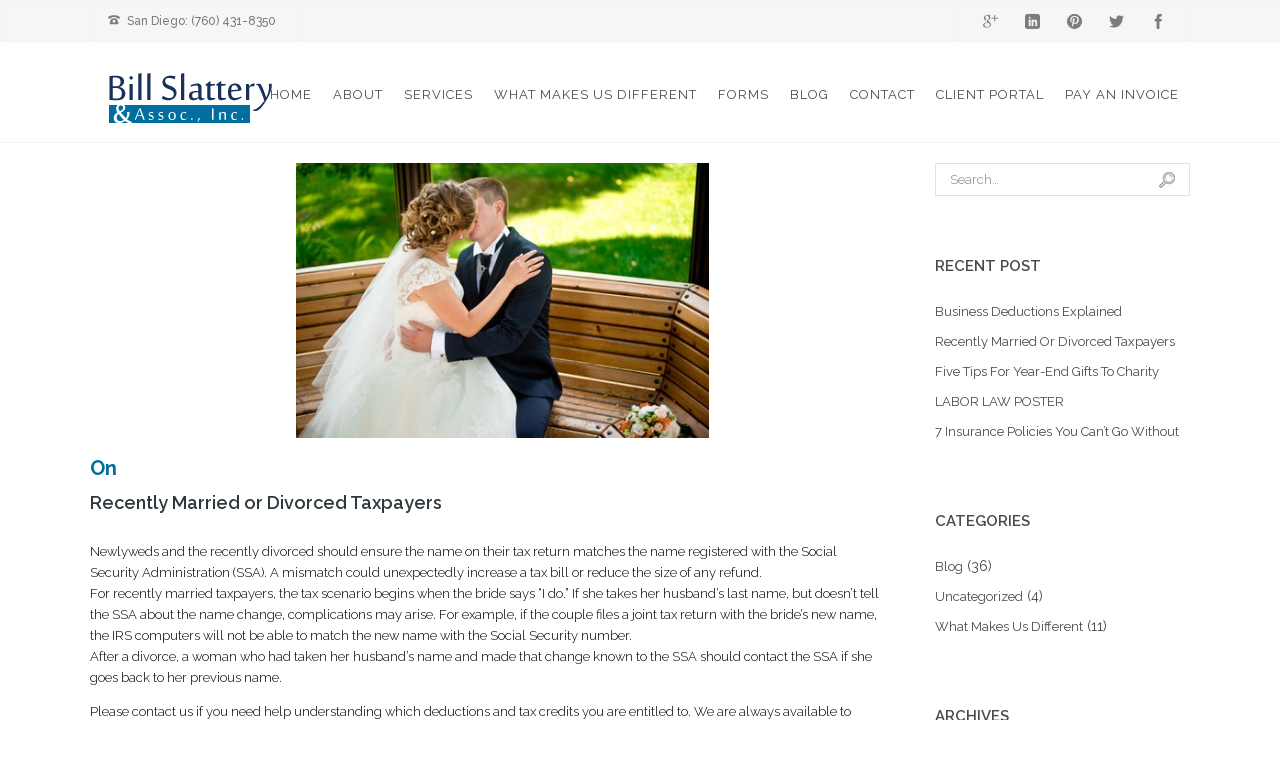

--- FILE ---
content_type: text/html; charset=UTF-8
request_url: https://bslattery.net/recently-married-or-divorced-taxpayers
body_size: 12738
content:

<!DOCTYPE html>

<html lang="en-US" class="css3transitions">
 
<head>

    <meta charset="UTF-8" />

    
    <!-- Title -->

    <title>Recently Married or Divorced Taxpayers | Bill Slattery &amp; Associates, Inc.Bill Slattery &amp; Associates, Inc.</title>

    <!-- Responsive Meta -->
     <meta name="viewport" content="width=device-width, initial-scale=1, maximum-scale=1"> 
    <!-- Pingback URL -->
    <link rel="pingback" href="https://bslattery.net/xmlrpc.php" />

    <!-- Le HTML5 shim, for IE6-8 support of HTML5 elements -->

	<!--[if lt IE 9]>

	<script src="https://html5shim.googlecode.com/svn/trunk/html5.js"></script>

	<![endif]-->

      


  <style type="text/css">
    
  	body{background: #fff 

  	
    
  	}
    .boxed_layout,  .top_wrapper{background: #fff;}

    /* Custom Css Box */

     .content .newFont img {
  margin: 10px 25px 45px 0px;
}
.content .newFont {
  font-family: Raleway;
  font-size: 1.5em;
}
.content .newFont p {
  line-height: 1.25;
}
.clearFloat {
  clear: both;
}
.floatLeft {
  float: left;
}
.money li{max-width:400px}
.money li >span{display:block}
.money li span span{float:right}
.content .newFont:after{content:"";display:block;clear:both}
.page-id-490 .wpb_wrapper h2{margin-bottom:15px;}


/*nav .menu > li {
      padding-right: 14px!important;
}*/
.englishbt  .menu > li >a
{
padding-right: 18px!important;
    font-size: 13px!important;

}
.spanishbt  .menu > li >a
{
padding-right: 4px!important;
}

a.nturl.notranslate.es.single-language.flag.spanishbt {
    float: left!important;
display:block !important;
width:auto!important
}
a.nturl.notranslate.en.single-language.flag.englishbt {
    float: left!important;
display:block !important;
width:auto!important
}

.flag
{
display:inline-block !important;
width:auto !important;
}     /* End Custom Css Box */ 

  	input,button,select,textarea,body,span, aside .widget_twitter li,.ui-slider-tabs-list li a span, aside ul li a, nav .menu li ul.sub-menu li a, .skill_title{font-family: Raleway;  }
    input,button,select,textarea,body, aside .widget_twitter li { font-size: 13px; color:#4a4a4a; }
  	h1,h2,h3,h4,h5,h6,.ui-slider-tabs-list li a,.page_intro h1, .kwicks .box p.title, .single-post .single_title{font-family: Raleway}
    aside ul li a, .recent_posts_widget #recent .title a{color: #e54d26;}  
    nav .menu > li > a{font-family: Raleway;}
    nav .menu li ul.sub-menu li a{color: #fff !important;}
    nav .menu li > ul.sub-menu.non_mega_menu li:hover, nav .menu .sub-menu.non_mega_menu li.current-menu-item {background: #333}
      nav .menu li > ul.sub-menu li:hover, nav .menu .sub-menu li .sub-menu li.current-menu-item{background: #333}
        header#header, .header_4 #navigation, .right_search_container input[type="text"], .header_3 .nav_top {background: rgba(255,255,255,0);}

    header#header.fixed_header, .header_4 .fixed_header #navigation, .fixed_header .right_search_container input[type="text"]{background:rgba(255,255,255,1)}
  	h1{font-size: 30px}

  	h2{font-size: 24px}

  	h3{font-size: 17px}

  	h4{font-size: 16px}

  	h5{font-size: 15px}

  	h6{font-size: 14px}

    nav .menu > li > a{font-size: 13px}

       
        
    
    #logo{width:150px; margin-top: 0px; margin-bottom:0px;}
      

              
  

    
      .header_7 .nav_top{margin-top: -5px;}
      .header_7 #logo{padding-top: 18px;}
      .header_7 header .right_search{margin-top: 41px; height: 17px;}
      .header_7 header#header{height:78px;}


      

     
    header#header{border-top:4px solid #006E9E;}

    
  

   			
    
        nav .menu > li > a{color:#4a4a4a;}
    nav .menu>li:hover>a, nav .menu>li.current-menu-item > a {color:#006E9E ;}
    .background--dark header#header.sticky_header.fixed_header .right_search_container input[type="text"], .background--dark header#header.sticky_header.fixed_header .right_search_container .input-append i {color:#4a4a4a}   
    header#header.sticky_header.fixed_header nav .menu li > a{ color:#4a4a4a }
    header .right_search i, .arrow_down i{color: #006E9E;}
    .header_1 nav .menu li > a, .header_4 nav .menu li > a, .header_2 nav .menu > li > a {color:#4a4a4a;}
    footer#footer .inner{background:#292828; color:#828282;} 
    footer .widget-title {background: #292828;}
    footer .tabbable .nav-tabs > li > a {color:#828282;}
    #popular_widget dl {border-bottom:1px solid #45494f; } 
    footer#footer #copyright{background:#212121; color:#828282;} 
    #mc_signup_form .mc_input{background: #212121 !important;}
    .top_nav, .top_nav_sub.login, .cart .content{background:#f6f6f6}
    .top_nav_sub.login, .top_nav_sub.login input, .cart .content{border:1px solid #f2f2f2;}
    .top_nav .social_widget li i:hover{color: #006E9E}
    .top_nav .topinfo .phone, .top_nav .topinfo .email, .top_nav .social_widget li i{color:#7c7c7c}
    .top_nav .widget{border-left:1px solid #f2f2f2; border-right:1px solid #f2f2f2;}
    .top_nav .widget_text, .login.small_widget .widget_activation a, .headecart.small_widget .widget_activation a, .lang_sel_sel.icl-en, .top_nav #lang_sel a, #lang_sel a.lang_sel_sel:hover{color:#7c7c7c;}
    aside .tweet_list dt i, #popular_widget i, footer a.twitter-link, footer span a{color:#006E9E}
    footer a:hover, #copyright .widget ul li a:hover,#copyright .widget ul li.current_page_item a{color:#2897bd}
    .footer_social_bar:before, .top_footer .title, footer .footer_social_icons li a:hover
  {background:#00799E;}  
    .footer_social_bar .triangle{border-left: 35px solid #00799E;}  
    aside .tweet_list dt {border:1px solid #006E9E;} 
    .widget #wp-calendar a, #faq-filter ul li.active a, #faq-filter ul li a:hover, .portfolio_go a i, .portfolio-item.v2 .categories {color:#006E9E;}
    .portfolio_go, .tp-button.btn-system.normal.outline:hover{background-color: #006E9E;}
    .tp-button.btn-system.normal.outline:hover, .tp-button.btn-system.normal{border:2px solid #006E9E;} 
    .recent_portfolio a.categories.a2{color:#006E9E; }
    a:hover, footer .inner .widget_contact_info li i, .blog-article h1 a:hover,aside ul li:hover a, .blog-article .info ul.shares li:hover i, .dark .services_medium_new i, .dark .services_medium_new a, .dark .services_medium_new h6, .services_medium_new h6 a:hover, .recent_news .news-carousel-item dl .info, .services_medium_box h5 a, .services_medium_box .read_m, .services_medium_left dl dt .icon_wrapper i, .services_medium_left dl dd > a, .services_medium:hover i, .services_small .services_small_container .services_small_icon i ,.dark .dynamic_page_header i, .one-staff .social_widget ul li:hover i, .light .services_small dt i, .single_testimonial .content .data h6, .star-rating span, ul.products .product .price, #woocommerce .product .summary .price, .woocommerce .product .summary .price, .right_search i:hover, .swiper-slide.blog-article .content a:hover, .contact_info .social ul li a:hover, .single_testimonial .content span   {color:#006E9E;}
    nav .menu > li > ul.sub-menu, nav .menu > li > ul.sub-menu ul, nav .themeple_custom_menu_mega_menu, nav .menu li > ul.sub-menu li{background: #242424}
nav .menu > li > ul.sub-menu, nav .menu > li > ul.sub-menu ul{
    border: solid 1px #242424;
  }
    footer .tabbable .nav-tabs li, footer .tabbable .nav-tabs li   {background:#212121;}
    footer .tagcloud a{border:1px solid #45494f;}  
    footer .tagcloud a:hover, .footer_social_bar, .blog-article dt .date.box, #faq-filter ul li:hover, #faq-filter ul li.active, .portfolio-item .link:hover, article .content .dl-horizontal dt .dt, .single article .content .dl-horizontal dt .dt , aside h5.widget-title:after, .details_side h1:after,  .meta-content .meta h1:after, .arrow_right_circle:after {background:#006E9E;}
    .top_nav .widget ul li a:hover, .information i{color:#006E9E;} 
    .top_nav .widget span, .top_nav .widget ul li a, .top_nav .checkout_link a i, .top_nav .view_cart a i {color:#7c7c7c}
    .top_nav {border: 1px solid #f2f2f2;}
    #faq-filter ul li:hover, #faq-filter ul li.active {border-right:1px solid #006E9E;}

    #faq-filter ul li.active{border-left:1px solid #006E9E;}
    .woocommerce ul.products li.product .links a, .woocommerce ul.products li.product .price,
    .woocommerce ul.products li.product .price .amount, .woocommerce ul.products li.product .price ins, 
    .woocommerce ul.products li.product .price del{color:#006E9E; }
    .woocommerce ul.products li.product .links a:hover, .woocommerce ul.products li.product .onsale, .woocommerce-page ul.products li.product .onsale{background: #006E9E}
    .woocommerce ul.products li.tpl2:hover {border:1px solid #006E9E;}
    .woocommerce #content div.product form.cart .button, 
    .woocommerce div.product form.cart .button, 
    .woocommerce #content div.product form.cart .button, 
    .woocommerce div.product form.cart .button{background: #006E9E}
    .services_step:hover i{border:1px solid #006E9E;}
    .services_step:hover i{background: #006E9E;}
    .skill .prog, .contact_form input[type="submit"]{background:#006E9E;}
    .header_border_left, .header_border_right, .border_counter_center, .map-button .header {background:#006E9E;}
    
    .full_testimonials .pagination a.selected{border-color: #006E9E;}
    .btn-system.only_border:hover{background: #006E9E; border:1px solid #006E9E !important;}
    .btn-system.default{border:2px solid #006E9E;}
    .dark .animated_counter .icons i{color: #006E9E;}
    .btn-system.normal{background:#006E9E;}
    header nav .menu > li > a:before{background: #006E9E;}
    .chart_skill .text .percent_color, .block_skill  span {color: #006E9E;}
    .accordion .accordion-heading.in_head:before{background: #006E9E}
    .header_bar{background:#2897bd;}
    .header_bar h3, .header_bar .pull-right.socials li a{color:#f6f6f6;}
    .header_bar .pull-right.socials li a:hover{color: #006E9E}
    .accordion .accordion-heading.in_head:after{color: #006E9E}
    .not_found_error  .search #searchsubmit{background: #006E9E;}
    .not_found_error  .search #searchsubmit{border:2px solid #006E9E;}
    .p_pagination .pagi ul li a, .p_pagination .nav-previous a, .p_pagination .nav-next a {border:1px solid #006E9E; color:#006E9E;}
    .p_pagination .pagi ul li.selected a, .p_pagination .pagi ul li a:hover, .p_pagination .nav-next a:hover, .p_pagination .nav-previous a:hover {background:#006E9E; border:1px solid #006E9E;}
    aside .tagcloud a:hover{background: #006E9E;}   
    .single_content.side_single .flex-direction-nav li:last-child a, .single_content.side_single .flex-direction-nav li a, .flex-direction-nav li a{background-color:#006E9E}  
    #blogmasonery .readm, .shares li a{color:#4a4a4a;}
    .shares li a:hover, .blog-article .info > li i{color:#006E9E;}
    .left_content .border_bottom_left{background: #006E9E;}
    .style_3 .border_center, .header_page .border_center{background: #006E9E}
    .services_step i, .services_boxed span a{color:#006E9E;}
    .services_step:hover .line_left, .services_step:hover .line_right{background: #006E9E;}
    
    .services_boxed .icon_wrapper {background: #006E9E;}
    #blogmasonry .readm:hover, .load_more_pagination .load_new, .quote_box{background:#006E9E}
    aside .tagcloud a:hover, .flex-control-thumbs li:hover{border:1px solid #006E9E;}
    .light .single_testimonial .content .data span{color: #006E9E;}
    .center-bar .btn-system:hover{background:#006E9E;}
    .tabbable .nav-tabs li.active{background: #006E9E;}
    .line_under_full .read_1:hover{background: #006E9E;}
    .line_under_full .read_2:hover{color:#006E9E;}
    .dl-horizontal.list dt .circle i{color:#006E9E;}
    aside .tagcloud a{border:1px solid #006E9E;}
    .header_page.basic.single{background:#f6f6f6;}
    .header_page.basic.single h1{color:#000000;}
    .portfolio_single_nav li a:hover{color:#006E9E;}
    .single_content .meta i{border:2px solid #006E9E; color:#006E9E;}
    .dynamic_page_header.left .header_border, .dynamic_page_header.right .header_border{background: #006E9E}
    .portfolio_big_title, .line_under_full .read_1{color:#006E9E}
    .line_under .line_center{background:#006E9E;}
    .services_boxed .readmore:hover{background: #006E9E; border:2px solid #006E9E;}
    .line_under_full .full_center{background: #006E9E}
    .services_boxed .readmore{color: #006E9E}
    .header_wrapper.no-transparent{background: #ffffff}
    .services_small_icon{border:2px solid #006E9E;}
    .services_small:hover .services_small_icon{background: #006E9E} 
    .latest_blog .date_divs, .latest_blog .month_div{background: #006E9E}
    .latest_blog .overlay li, .blog-article .date {color: #006E9E}
    .latest_blog .blog-article.grid .content a.readmore, .latest_blog .blog-article.grid .overlay li, .latest_blog .blog-article.grid .overlay, .post_type i, .recent_news .news-carousel-item dl dd .read_more a{color: #006E9E !important;}
    .clients .item {width: 162px; height: 106px;}

    /*Animated Counters*/
    .light .animated_counter .icons i{ color: #006E9E;}
     /* Border */
    
          
        .header_wrapper.no-transparent{border-bottom: 1px solid #f2f2f2;}

          aside .tagcloud a{border:1px solid #e1e1e1}    
     .border_before{background: #e1e1e1;}
     header .right_search {border-left:1px solid #e1e1e1;}
     .services_slideshow_icon:hover{background: #006E9E}
     .recent_news .month_div{background: #006E9E}
     .textbar-container{border:1px solid #e1e1e1;} 
     .single_content .flex-direction-nav li:first-child a:hover, .single_content .flex-direction-nav li:last-child a:hover, .flex-direction-nav li a.flex-prev:hover, .flex-direction-nav li a.flex-next:hover{background-color:#2897bd!important}
     .textbar-container ={border:1px solid #006E9E;}
     nav .menu li > ul.sub-menu li{border-bottom: 1px solid #333}
     nav .menu li > ul.sub-menu li{background: #242424}                                 
    .clients_el.no .clients .item:nth-child(2), .clients_el.no .clients .item:nth-child(6) {border-left:1px solid #e1e1e1; border-right:1px solid #e1e1e1;}
    .line_under_full .read_1{border:1px solid #e1e1e1;}
    .tpl2{border:1px solid #e1e1e1;}
    .clients_el.no .clients .separator{background: #e1e1e1}
    .line_under .line_right, .line_under_full .line_full:after{background: #e1e1e1}
    .services_boxed .readmore{border:2px solid #e1e1e1;}
    .portfolio_single_header:after{background: #e1e1e1}
    .single_content .meta-content .meta h1{border-bottom:1px solid #e1e1e1;}
    #portfolio-filter #filters{border:1px solid #e1e1e1;}
    .themeple_blockquote{border-left:2px solid #006E9E;}
    .one-staff:hover .social_widget{border-bottom: 2px solid #006E9E;}
    .one-staff .position_title:after, .one-staff .social_widget ul li:hover, .contact_info .social ul li:hover, .header_3 .footer_social_icons li:hover{background-color:  #006E9E;}
    .not_found_error .search input{border:1px solid #e1e1e1;}

    .recent_news .post_type, .latest_blog .post_type{border-right:1px solid #e1e1e1; border-left:1px solid #e1e1e1; border-bottom: 1px solid #e1e1e1}
    .recent_news .date_div{background:#006E9E;}
    .light .services_boxed .icon_wrapper  {border:1px solid #006E9E} 
      .single_testimonial h5{color: #006E9E}
    .recent_news .tags, .latest_blog .tags i, .services_media .read_more a, .recent_news .news-carousel-item dl dd .read_right a{color:#006E9E;}
    .details_side span, .meta-content .meta span.uppertitle{color: #006E9E;}  
    .portfolio_single_nav li a, .skill{border:1px solid  #e1e1e1}
    .row-dynamic-el .header h2:after , .themeple_sc .header h2:after{background:#006E9E}
   
    .services_medium .icon_wrapper{background:#006E9E} 
    .services_medium .read_more .readmore:hover{color:#006E9E}
    aside #s {border:1px solid #e1e1e1;}
    /*.blog-article.grid .info{border-bottom: 1px solid #e1e1e1;}*/
    #content.masonry{background: #f6f6f6 !important;}
   .controls a, .recent_portfolio.pagination a, .recent_news .pagination a {border:1px solid #e1e1e1;}
  
    aside dl:first-child{border-top:1px solid #e1e1e1}

    .comment .upper{border-bottom:1px solid #e1e1e1;}
    .page_parents li a:hover{color:#006E9E}
    .widget_recent_content .tabbable.style_1 .nav-tabs li{
      border-left:1px solid #e1e1e1; 
      border-right:1px solid #e1e1e1; 
      border-bottom:1px solid #e1e1e1;
    }
   
        
    aside .widget_recent_content #recent dl, 
    aside .widget_recent_content #popular dl, 
    footer .widget_recent_content #recent dl, 
    footer .widget_recent_content #popular dl,
    aside .widget_recent_content #comments_recent dl,
    footer .widget_recent_content #comments_recent dl
    {

      border-bottom:1px solid #e1e1e1;
    }

    .side-nav {border-right:1px solid #e1e1e1 ;} 


    .one-staff .left_border{background: #006E9E} 

    .one-staff .right_border{background: #006E9E}
    
    
    /* End Border #e6e9ea */
    #portfolio-filter ul li.active,#portfolio-filter ul li:hover{background:#006E9E; }
    .side-nav li.current_page_item a, .readm{color: #006E9E;}
    .widget_recent_content .tabbable .nav-tabs > li > a{color: #4a4a4a;}
    .btn-system.standard{background: #006E9E; border:2px solid #006E9E;}
    .coupon input.btn-system, .actions input.btn-system, .shipping-calculator-form .btn-system, .form-row.place-order #place_order, .checkout_coupon .btn-system{background: #006E9E}
    #respond input[type="submit"]{background: #006E9E; border:2px solid #006E9E;}
    .dynamic_page_header.style_3 h1, .dynamic_page_header.style h1, .dynamic_page_header .subtitle {color: #2897bd;} 
    nav .menu > li.current-menu-item a, nav .menu > li:hover a, nav .menu > li.current-menu-parent a,  nav .menu > li.current_page_ancestor a, nav .menu > li.current-menu-ancestor a, nav .menu>li.current-menu-item:after,nav .menu > li:hover:after, nav .menu > li.current-menu-parent:after, .fullwidth_slider_page .header_1.transparent nav .menu li.current-menu-item > a {color: #006E9E;}
   
    
   
   .header_page.centered{height:;}

 

  

     </style>


   		
      
   		 

        

      
          
    <title>Recently Married or Divorced Taxpayers | Bill Slattery &amp; Associates, Inc.Bill Slattery &amp; Associates, Inc.</title>

 <script type='text/javascript'>
 /* <![CDATA[ */  
var themeple_global = { 
 	ajaxurl: 'https://bslattery.net/wp-admin/admin-ajax.php'
 	}; 
 /* ]]> */ 
 </script>
 
 <link rel="alternate" type="application/rss+xml" title="Bill Slattery &amp; Associates, Inc. &raquo; Feed" href="https://bslattery.net/feed" />
<link rel="alternate" type="application/rss+xml" title="Bill Slattery &amp; Associates, Inc. &raquo; Comments Feed" href="https://bslattery.net/comments/feed" />
		<script type="text/javascript">
			window._wpemojiSettings = {"baseUrl":"https:\/\/s.w.org\/images\/core\/emoji\/72x72\/","ext":".png","source":{"concatemoji":"https:\/\/bslattery.net\/wp-includes\/js\/wp-emoji-release.min.js?ver=4.2.39"}};
			!function(e,n,t){var a;function o(e){var t=n.createElement("canvas"),a=t.getContext&&t.getContext("2d");return!(!a||!a.fillText)&&(a.textBaseline="top",a.font="600 32px Arial","flag"===e?(a.fillText(String.fromCharCode(55356,56812,55356,56807),0,0),3e3<t.toDataURL().length):(a.fillText(String.fromCharCode(55357,56835),0,0),0!==a.getImageData(16,16,1,1).data[0]))}function i(e){var t=n.createElement("script");t.src=e,t.type="text/javascript",n.getElementsByTagName("head")[0].appendChild(t)}t.supports={simple:o("simple"),flag:o("flag")},t.DOMReady=!1,t.readyCallback=function(){t.DOMReady=!0},t.supports.simple&&t.supports.flag||(a=function(){t.readyCallback()},n.addEventListener?(n.addEventListener("DOMContentLoaded",a,!1),e.addEventListener("load",a,!1)):(e.attachEvent("onload",a),n.attachEvent("onreadystatechange",function(){"complete"===n.readyState&&t.readyCallback()})),(a=t.source||{}).concatemoji?i(a.concatemoji):a.wpemoji&&a.twemoji&&(i(a.twemoji),i(a.wpemoji)))}(window,document,window._wpemojiSettings);
		</script>
		<style type="text/css">
img.wp-smiley,
img.emoji {
	display: inline !important;
	border: none !important;
	box-shadow: none !important;
	height: 1em !important;
	width: 1em !important;
	margin: 0 .07em !important;
	vertical-align: -0.1em !important;
	background: none !important;
	padding: 0 !important;
}
</style>
<link rel='stylesheet' id='mailchimpSF_main_css-css'  href='https://bslattery.net/?mcsf_action=main_css&#038;ver=4.2.39' type='text/css' media='all' />
<!--[if IE]>
<link rel='stylesheet' id='mailchimpSF_ie_css-css'  href='https://bslattery.net/wp-content/plugins/mailchimp/css/ie.css?ver=4.2.39' type='text/css' media='all' />
<![endif]-->
<link rel='stylesheet' id='layerslider-css'  href='https://bslattery.net/wp-content/plugins/LayerSlider/static/css/layerslider.css?ver=5.3.2' type='text/css' media='all' />
<link rel='stylesheet' id='ls-google-fonts-css'  href='https://fonts.googleapis.com/css?family=Lato:100,300,regular,700,900%7COpen+Sans:300%7CIndie+Flower:regular%7COswald:300,regular,700&#038;subset=latin%2Clatin-ext' type='text/css' media='all' />
<link rel='stylesheet' id='contact-form-7-css'  href='https://bslattery.net/wp-content/plugins/contact-form-7/includes/css/styles.css?ver=4.1.2' type='text/css' media='all' />
<link rel='stylesheet' id='google-language-translator-css'  href='https://bslattery.net/wp-content/plugins/google-language-translator/css/style.css?ver=6.0.20' type='text/css' media='' />
<link rel='stylesheet' id='rs-plugin-settings-css'  href='https://bslattery.net/wp-content/plugins/revslider/rs-plugin/css/settings.css?ver=4.6.3' type='text/css' media='all' />
<style id='rs-plugin-settings-inline-css' type='text/css'>
.tp-caption a{color:#ff7302;text-shadow:none;-webkit-transition:all 0.2s ease-out;-moz-transition:all 0.2s ease-out;-o-transition:all 0.2s ease-out;-ms-transition:all 0.2s ease-out}.tp-caption a:hover{color:#ffa902}
</style>
<link rel='stylesheet' id='font-css'  href='https://fonts.googleapis.com/css?family=Raleway%3A100%2C400%2C300%2C500%2C600%2C700%2C300italic&#038;ver=4.2.39' type='text/css' media='all' />
<link rel='stylesheet' id='font_extra-css'  href='https://fonts.googleapis.com/css?family=Satisfy&#038;ver=4.2.39' type='text/css' media='all' />
<link rel='stylesheet' id='style-css'  href='https://bslattery.net/wp-content/themes/vision_wp/style.css?ver=4.2.39' type='text/css' media='all' />
<link rel='stylesheet' id='bootstrap-responsive-css'  href='https://bslattery.net/wp-content/themes/vision_wp/css/bootstrap-responsive.css?ver=4.2.39' type='text/css' media='all' />
<link rel='stylesheet' id='jquery.fancybox-css'  href='https://bslattery.net/wp-content/themes/vision_wp/fancybox/source/jquery.fancybox.css?v=2.1.2&#038;ver=4.2.39' type='text/css' media='all' />
<link rel='stylesheet' id='hoverex-css'  href='https://bslattery.net/wp-content/themes/vision_wp/css/hoverex-all.css?ver=4.2.39' type='text/css' media='all' />
<link rel='stylesheet' id='vector-icons-css'  href='https://bslattery.net/wp-content/themes/vision_wp/css/vector-icons.css?ver=4.2.39' type='text/css' media='all' />
<link rel='stylesheet' id='linecon-css'  href='https://bslattery.net/wp-content/themes/vision_wp/css/linecon.css?ver=4.2.39' type='text/css' media='all' />
<link rel='stylesheet' id='font-awesome-css'  href='https://bslattery.net/wp-content/themes/vision_wp/css/font-awesome.min.css?ver=4.2.39' type='text/css' media='all' />
<link rel='stylesheet' id='steadysets-css'  href='https://bslattery.net/wp-content/themes/vision_wp/css/steadysets.css?ver=4.2.39' type='text/css' media='all' />
<link rel='stylesheet' id='jquery.easy-pie-chart-css'  href='https://bslattery.net/wp-content/themes/vision_wp/css/jquery.easy-pie-chart.css?ver=4.2.39' type='text/css' media='all' />
<link rel='stylesheet' id='idangerous.swiper-css'  href='https://bslattery.net/wp-content/themes/vision_wp/css/idangerous.swiper.css?ver=4.2.39' type='text/css' media='all' />
<script>if (document.location.protocol != "https:") {document.location = document.URL.replace(/^http:/i, "https:");}</script><script type='text/javascript' src='https://bslattery.net/wp-includes/js/jquery/jquery.js?ver=1.11.2'></script>
<script type='text/javascript' src='https://bslattery.net/wp-includes/js/jquery/jquery-migrate.min.js?ver=1.2.1'></script>
<script type='text/javascript' src='https://bslattery.net/wp-content/plugins/LayerSlider/static/js/greensock.js?ver=1.11.8'></script>
<script type='text/javascript' src='https://bslattery.net/wp-content/plugins/LayerSlider/static/js/layerslider.kreaturamedia.jquery.js?ver=5.3.2'></script>
<script type='text/javascript' src='https://bslattery.net/wp-content/plugins/LayerSlider/static/js/layerslider.transitions.js?ver=5.3.2'></script>
<script type='text/javascript' src='https://bslattery.net/wp-content/plugins/revslider/rs-plugin/js/jquery.themepunch.tools.min.js?ver=4.6.3'></script>
<script type='text/javascript' src='https://bslattery.net/wp-content/plugins/revslider/rs-plugin/js/jquery.themepunch.revolution.min.js?ver=4.6.3'></script>
<script type='text/javascript' src='https://bslattery.net/wp-content/plugins/wp-retina-2x/js/picturefill.min.js?ver=3.0.2'></script>
<script type='text/javascript' src='https://bslattery.net/wp-content/themes/vision_wp/js/jquery.easy-pie-chart.js?ver=1'></script>
<script type='text/javascript' src='https://bslattery.net/wp-content/themes/vision_wp/js/jquery.appear.js?ver=1'></script>
<script type='text/javascript' src='https://bslattery.net/wp-content/themes/vision_wp/js/modernizr.custom.66803.js?ver=1'></script>
<script type='text/javascript' src='https://bslattery.net/wp-content/themes/vision_wp/js/odometer.min.js?ver=1'></script>
<script type='text/javascript' src='https://bslattery.net/wp-content/themes/vision_wp/js/animations.js?ver=1'></script>
<link rel="EditURI" type="application/rsd+xml" title="RSD" href="https://bslattery.net/xmlrpc.php?rsd" />
<link rel="wlwmanifest" type="application/wlwmanifest+xml" href="https://bslattery.net/wp-includes/wlwmanifest.xml" /> 
<link rel='prev' title='Five Tips for Year-End Gifts to Charity' href='https://bslattery.net/five-tips-for-year-end-gifts-to-charity' />
<link rel='next' title='Business Deductions Explained' href='https://bslattery.net/business-deductions-explained' />
<meta name="generator" content="WordPress 4.2.39" />
<link rel='canonical' href='https://bslattery.net/recently-married-or-divorced-taxpayers' />
<link rel='shortlink' href='https://bslattery.net/?p=824' />
<style>#google_language_translator a{display:none!important;}div.skiptranslate.goog-te-gadget{display:inline!important;}.goog-te-gadget{color:transparent!important;}.goog-te-gadget{font-size:0px!important;}.goog-branding{display:none;}.goog-tooltip{display: none!important;}.goog-tooltip:hover{display: none!important;}.goog-text-highlight{background-color:transparent!important;border:none!important;box-shadow:none!important;}#google_language_translator{display:none;}#flags{display:none;}div.skiptranslate{display:none!important;}body{top:0px!important;}#goog-gt-{display:none!important;}font font{background-color:transparent!important;box-shadow:none!important;position:initial!important;}</style>		<script type="text/javascript">
			jQuery(document).ready(function() {
				// CUSTOM AJAX CONTENT LOADING FUNCTION
				var ajaxRevslider = function(obj) {
				
					// obj.type : Post Type
					// obj.id : ID of Content to Load
					// obj.aspectratio : The Aspect Ratio of the Container / Media
					// obj.selector : The Container Selector where the Content of Ajax will be injected. It is done via the Essential Grid on Return of Content
					
					var content = "<h2>THIS IS SOME TITLE</h2><br/>";

					content += "Type:"+obj.type+"</br>";
					content += "ID:"+obj.id+"</br>";        
					content += "Aspect Ratio:"+obj.aspectratio+"</br>";  
					
					data = {};
					
					data.action = 'revslider_ajax_call_front';
					data.client_action = 'get_slider_html';
					data.token = 'dbb1b9d7ae';
					data.type = obj.type;
					data.id = obj.id;
					data.aspectratio = obj.aspectratio;
					
					// SYNC AJAX REQUEST
					jQuery.ajax({
						type:"post",
						url:"https://bslattery.net/wp-admin/admin-ajax.php",
						dataType: 'json',
						data:data,
						async:false,
						success: function(ret, textStatus, XMLHttpRequest) {
							if(ret.success == true)
								content = ret.data;								
						},
						error: function(e) {
							console.log(e);
						}
					});
					
					 // FIRST RETURN THE CONTENT WHEN IT IS LOADED !!
					 return content;						 
				};
				
				// CUSTOM AJAX FUNCTION TO REMOVE THE SLIDER
				var ajaxRemoveRevslider = function(obj) {
					return jQuery(obj.selector+" .rev_slider").revkill();
				}

				// EXTEND THE AJAX CONTENT LOADING TYPES WITH TYPE AND FUNCTION
				var extendessential = setInterval(function() {
					if (jQuery.fn.tpessential != undefined) {
						clearInterval(extendessential);
						if(typeof(jQuery.fn.tpessential.defaults) !== 'undefined')
							jQuery.fn.tpessential.defaults.ajaxTypes.push({type:"revslider",func:ajaxRevslider,killfunc:ajaxRemoveRevslider,openAnimationSpeed:0.3});   
							// type:  Name of the Post to load via Ajax into the Essential Grid Ajax Container
							// func: the Function Name which is Called once the Item with the Post Type has been clicked
							// killfunc: function to kill in case the Ajax Window going to be removed (before Remove function !
							// openAnimationSpeed: how quick the Ajax Content window should be animated (default is 0.3)
					}
				},30);
			});
		</script>
		<style>/* CSS added by WP Meta and Date Remover*/.entry-meta {display:none !important;}
	.home .entry-meta { display: none; }
	.entry-footer {display:none !important;}
	.home .entry-footer { display: none; }</style><meta name="generator" content="Powered by Visual Composer - drag and drop page builder for WordPress."/>
<!--[if IE 8]><link rel="stylesheet" type="text/css" href="https://bslattery.net/wp-content/plugins/js_composer/assets/css/vc-ie8.css" media="screen"><![endif]--></head>

<!-- End of Header -->



<body data-rsssl=1  class="single single-post postid-824 single-format-standard header_1_body with_featured_img wpb-js-composer js-comp-ver-4.4.2 vc_responsive">

  <!-- Used for boxed layout -->
    
<script type="text/javascript">
jQuery( document ).ready(function() {
    jQuery('.englishbt').on('click', function() {
       jQuery('body').addClass('englishbt')
jQuery('body').removeClass('spanishbt')
    });
 jQuery('.spanishbt').on('click', function() {
      jQuery('body').addClass('spanishbt')
jQuery('body').removeClass('englishbt')
    });
	jQuery('#sortable li:first-child a').attr('rel','active');

	
});

</script>
    
<style type="text/css">
nav .menu > li {
      padding-right: 12px!important;
}
</style><style type="text/css">
nav .menu > li {
      padding-right: 1px!important;
}
</style>

    <!-- Start Top Navigation -->
        <div class="top_nav">
        
        <div class="container">
            <div class="row-fluid">
                <div class="span6">
                    <div class="pull-left">
                        <div id="widget_topinfo-2" class="widget widget_topinfo"><div class="topinfo"><span class="phone"><i class="moon-phone"></i>San Diego: (760) 431-8350</span><span class="email"><i class="icon-envelope"></i></span></div></div>                    </div>
                </div>
                <div class="span6">
                    <div class="pull-right">
                        <div id="social_widget-2" class="widget social_widget"><div class="row-fluid social_row"><div class="span12"><ul class="footer_social_icons"><li class="google_plus"><a href="#"><i class="moon-google_plus"></i></a></li><li class="linkedin"><a href="#"><i class="moon-linkedin"></i></a></li><li class="pinterest"><a href="#"><i class="moon-pinterest"></i></a></li><li class="twitter"><a href="#"><i class="moon-twitter"></i></a></li><li class="facebook"><a href="#"><i class="moon-facebook"></i></a></li></ul></div></div></div>						<div class="flag">
						<div id="google_language_translator" class="default-language-en"></div>



        
</div>
                    </div>
                </div>
               
            </div>
        </div>

    </div>
    
    <!-- End of Top Navigation -->

    

    <!-- Page Background used for background images -->
    <div id="page-bg"></div>

            
            <!-- Header BEGIN -->
          <div class="viewport ">
    <!-- one page -->
    
           
 
    <div  class="header_wrapper header_1 no-transparent   ">
        <header id="header" class="sticky_header ">



            <div class="container">
        	   <div class="row-fluid">
                    <div class="span12">
                       

                        <!-- Logo -->
                                                <div id="logo" class="">
                            <a href='https://bslattery.net/'><img src=/wp-content/uploads/2015/02/logo.png alt='' /><img src="https://bslattery.net/wp-content/themes/vision_wp/img/logo_light.png" alt="" class="light" /></a>                        </div>
                      
                        <!-- #logo END -->
    			         
                        <div class="after_logo"> 
                            

                                <!-- Search -->

                                                                <!-- End Search-->
                        </div>        

                        
                        <!-- Show for all header expect header 4 -->


                                 <div id="navigation" class="nav_top pull-right  ">
                                    <nav>
                                    <ul id="menu-header-menu" class="menu themeple_megemenu"><li id="menu-item-1719" class="menu-item menu-item-type-custom menu-item-object-custom"><a href="https://bslattery.net/">Home</a></li>
<li id="menu-item-1896" class="menu-item menu-item-type-post_type menu-item-object-page"><a href="https://bslattery.net/who-we-are">About</a></li>
<li id="menu-item-1957" class="menu-item menu-item-type-custom menu-item-object-custom menu-item-has-children"><a href="#">Services</a>


<ul class="sub-menu non_mega_menu">
	<li id="menu-item-1958" class="menu-item menu-item-type-custom menu-item-object-custom"><a href="https://bslattery.net/accounting-payroll/">Accounting &#038; Payroll</a></li>
	<li id="menu-item-1959" class="menu-item menu-item-type-custom menu-item-object-custom"><a href="https://bslattery.net/business-consulting/">Consulting</a></li>
	<li id="menu-item-1960" class="menu-item menu-item-type-custom menu-item-object-custom"><a href="https://bslattery.net/financial-services/">Financial Services</a></li>
	<li id="menu-item-1961" class="menu-item menu-item-type-custom menu-item-object-custom"><a href="https://bslattery.net/tax-services/">Income Tax Prep</a></li>
	<li id="menu-item-2134" class="menu-item menu-item-type-post_type menu-item-object-page"><a href="https://bslattery.net/payroll-services">Payroll Services</a></li>
	<li id="menu-item-2139" class="menu-item menu-item-type-post_type menu-item-object-page"><a href="https://bslattery.net/pricing-fees">Pricing &#038; Fees</a></li>
</ul>
</li>
<li id="menu-item-1890" class="menu-item menu-item-type-post_type menu-item-object-page"><a href="https://bslattery.net/what-makes-us-different">What Makes Us Different</a></li>
<li id="menu-item-1889" class="menu-item menu-item-type-post_type menu-item-object-page"><a href="https://bslattery.net/forms">Forms</a></li>
<li id="menu-item-1888" class="menu-item menu-item-type-post_type menu-item-object-page"><a href="https://bslattery.net/blog">Blog</a></li>
<li id="menu-item-1982" class="menu-item menu-item-type-post_type menu-item-object-page"><a href="https://bslattery.net/contact-us">Contact</a></li>
<li id="menu-item-2289" class="menu-item menu-item-type-post_type menu-item-object-page"><a href="https://bslattery.net/client-portal">Client Portal</a></li>
<li id="menu-item-2336" class="menu-item menu-item-type-custom menu-item-object-custom"><a href="https://us.content.exclaimer.net/?url=https%3A%2F%2Fbillslatterya.securepayments.cardpointe.com%2Fpay%3FpaymentType%3Dcc&amp;tenantid=ZysiZ51aEe-IzwAiSCkyTw&amp;templateid=45ad82d3639def1188cf00224829324f&amp;excomponentid=R40sg70MJh_wa_HrfB3lBViBO4CYwPtUVuNLdyyvMMM&amp;excomponenttype=Image&amp;signature=[base64]&amp;v=1&amp;imprintMessageId=79cbfa69-9173-4a58-9d32-39e6786d9a79">Pay An Invoice</a></li>
</ul>                                    </nav>
                                </div><!-- #navigation -->
                                <!-- bottom widget area for vertical navigation-->
                                      			        
                         <!-- End custom menu here -->
    		    	     <a href="#" class="mobile_small_menu open"></a>
                    </div>
                </div>

               
            </div>

             
        </header>
              
                <div class="header_shadow"><span class=""></span></div>
                <!-- Responsive Menu -->
        <div class="menu-small">
	
	<ul class="menu"><li><a href="https://bslattery.net/">Home</a></li><li><a href="https://bslattery.net/who-we-are">About</a></li><li><a href="#">Services</a></li><li><a href="https://bslattery.net/accounting-payroll/">Accounting & Payroll</a></li><li><a href="https://bslattery.net/business-consulting/">Consulting</a></li><li><a href="https://bslattery.net/financial-services/">Financial Services</a></li><li><a href="https://bslattery.net/tax-services/">Income Tax Prep</a></li><li><a href="https://bslattery.net/payroll-services">Payroll Services</a></li><li><a href="https://bslattery.net/pricing-fees">Pricing & Fees</a></li><li><a href="https://bslattery.net/what-makes-us-different">What Makes Us Different</a></li><li><a href="https://bslattery.net/forms">Forms</a></li><li><a href="https://bslattery.net/blog">Blog</a></li><li><a href="https://bslattery.net/contact-us">Contact</a></li><li><a href="https://bslattery.net/client-portal">Client Portal</a></li><li><a href="https://us.content.exclaimer.net/?url=https%3A%2F%2Fbillslatterya.securepayments.cardpointe.com%2Fpay%3FpaymentType%3Dcc&tenantid=ZysiZ51aEe-IzwAiSCkyTw&templateid=45ad82d3639def1188cf00224829324f&excomponentid=R40sg70MJh_wa_HrfB3lBViBO4CYwPtUVuNLdyyvMMM&excomponenttype=Image&signature=[base64]&v=1&imprintMessageId=79cbfa69-9173-4a58-9d32-39e6786d9a79">Pay An Invoice</a></li></ul>	
</div>        <!-- End Responsive Menu -->
    </div>
       
        <div class="top_wrapper   no-transparent" >
         

    

<!-- .header -->
    <!-- Page Head -->
    
   


   
        
<section id="content">


    <div class="container" id="blog">
        <div class="row">
       
        <div class="span9">
    

    <div class="posts_here">
    
        

        <article id="post-824" class="blog-article v1 normal post-824 post type-post status-publish format-standard has-post-thumbnail hentry category-blog">                    

               
				                    
                    <div class="media single_post">
                                            
                    
                            <img src="https://bslattery.net/wp-content/uploads/2014/12/36589487_s.jpg" alt="">
                                                        
                                                                        
                    </div> 
				                        
                    <div class="content post_format_standart" >
                                      
                       
    					  	   
                       
                                        
                    
               
               <div class="date">On </div>
                
             
                  
                                                    
                      

                                
                               
                               

                                
                               
                            <h1><a href="https://bslattery.net/recently-married-or-divorced-taxpayers">Recently Married or Divorced Taxpayers</a></h1>
                                    

                                  
                                                       
                          
                                                
                    
                    
                    
                    
                    <div class="blog-content">        
                                        <p><!--:en--></p>
<p>Newlyweds and the recently divorced should ensure the name on their tax return matches the name registered with the Social Security Administration (SSA). A mismatch could unexpectedly increase a tax bill or reduce the size of any refund.<br />
For recently married taxpayers, the tax scenario begins when the bride says &#8220;I do.&#8221; If she takes her husband&#8217;s last name, but doesn&#8217;t tell the SSA about the name change, complications may arise. For example, if the couple files a joint tax return with the bride&#8217;s new name, the IRS computers will not be able to match the new name with the Social Security number.<br />
After a divorce, a woman who had taken her husband&#8217;s name and made that change known to the SSA should contact the SSA if she goes back to her previous name.</p>
<p>Please contact us if you need help understanding which deductions and tax credits you are entitled to. We are always available to assist you.</p>
<p><!--:--></p>
                    </div>
                    

           


                                                                                                                                                          

                                    
                                    <div class="information">

                                        <li><i class="linecon-icon-user"></i>By &nbsp;  <!--i class="linecon-icon-bubble"></i> 0 Comments&nbsp; 
                                        
                                                                                <span class="post-like"><a href="#" class="jm-post-like" data-post_id="824" title=""><i class="linecon-icon-heart"></i>&nbsp;1</a><span class="jm-load"></span></span--></li>
                                                                    
                       
                     <li class="tags "><!--i class="linecon-icon-tag"></i--></li>    
                         
                        </div>
                                                 <ul class="shares">
                                                        
                                           
                                                                                                        
                                            
                                                <li class="google_plus"><a href="https://plus.google.com/share?url=https://bslattery.net/recently-married-or-divorced-taxpayers" target="_blank"><i class="moon-google_plus"></i></a></li>

                                                                                                            
                                            
                                                <li class="linkedin"><a href="http://linkedin.com/shareArticle?mini=true&amp;url=https://bslattery.net/recently-married-or-divorced-taxpayers&title=Recently Married or Divorced Taxpayers" target="_blank"><i class="moon-linkedin"></i></a></li>

                                                                                                            
                                            
                                                <li class="pinterest"><a href="http://pinterest.com/pin/create/button/?url=https://bslattery.net/recently-married-or-divorced-taxpayers&description=Recently Married or Divorced Taxpayers&media=https://bslattery.net/wp-content/uploads/2014/12/36589487_s.jpg" target="_blank"><i class="moon-pinterest"></i></a></li>

                                                                                                            
                                            
                                                <li class="twitter"><a href="http://twitter.com/home?status=Recently Married or Divorced Taxpayers https://bslattery.net/recently-married-or-divorced-taxpayers" target="_blank"><i class="moon-twitter"></i></a></li>

                                                                                                            
                                            
                                                <li class="facebook"><a href="http://www.facebook.com/sharer.php?u=https://bslattery.net/recently-married-or-divorced-taxpayers" target="_blank"><i class="moon-facebook"></i></a></li>

                                            
                                </ul>
                                                                    
 
                            
                            <div id="comments" class="header">
          
                        <div class="single_title"><h3>0&nbsp;Comments</h3></div>
                      
                        <div class="row-fluid comments_list">
                            
                                                                                   
                        </div>
</div>



    

        </article>
             


                            

                    

                

        

        

                </div> 

                
               

                
	 
        </div> 
  

    

    <aside class="span3 sidebar" id="widgetarea-sidebar">

    

    <div id="search-3" class="widget widget_search">
<form action="https://bslattery.net" id="search-form">
                            <div class="input-append">
                                <input type="text" size="16" placeholder="Search&hellip;" name="s" id="s"><button type="submit" class="more">Search</button>
                            	<a href="#" class="close_"><i class="moon-close"></i></a>
                            </div>
</form></div>		<div id="recent-posts-3" class="widget widget_recent_entries">		<h5 class="widget-title">Recent Post</h5>		<ul>
					<li>
				<a href="https://bslattery.net/business-deductions-explained">Business Deductions Explained</a>
						</li>
					<li>
				<a href="https://bslattery.net/recently-married-or-divorced-taxpayers">Recently Married or Divorced Taxpayers</a>
						</li>
					<li>
				<a href="https://bslattery.net/five-tips-for-year-end-gifts-to-charity">Five Tips for Year-End Gifts to Charity</a>
						</li>
					<li>
				<a href="https://bslattery.net/labor-law-poster">LABOR LAW POSTER</a>
						</li>
					<li>
				<a href="https://bslattery.net/7-insurance-policies-you-cant-go-without">7 Insurance Policies You Can&#8217;t Go Without</a>
						</li>
				</ul>
		</div><div id="categories-3" class="widget widget_categories"><h5 class="widget-title">CATEGORIES</h5>		<ul>
	<li class="cat-item cat-item-51"><a href="https://bslattery.net/category/blog" >Blog</a> (36)
</li>
	<li class="cat-item cat-item-1"><a href="https://bslattery.net/category/uncategorized" >Uncategorized</a> (4)
</li>
	<li class="cat-item cat-item-47"><a href="https://bslattery.net/category/what-makes-us-different" >What Makes Us Different</a> (11)
</li>
		</ul>
</div><div id="archives-3" class="widget widget_archive"><h5 class="widget-title">Archives</h5>		<ul>
	<li><a href='https://bslattery.net/2024/10'>October 2024</a></li>
	<li><a href='https://bslattery.net/2014/12'>December 2014</a></li>
	<li><a href='https://bslattery.net/2014/09'>September 2014</a></li>
	<li><a href='https://bslattery.net/2014/06'>June 2014</a></li>
	<li><a href='https://bslattery.net/2013/12'>December 2013</a></li>
	<li><a href='https://bslattery.net/2013/11'>November 2013</a></li>
	<li><a href='https://bslattery.net/2013/10'>October 2013</a></li>
	<li><a href='https://bslattery.net/2013/09'>September 2013</a></li>
	<li><a href='https://bslattery.net/2013/08'>August 2013</a></li>
	<li><a href='https://bslattery.net/2013/06'>June 2013</a></li>
	<li><a href='https://bslattery.net/2013/05'>May 2013</a></li>
	<li><a href='https://bslattery.net/2013/04'>April 2013</a></li>
	<li><a href='https://bslattery.net/2013/03'>March 2013</a></li>
	<li><a href='https://bslattery.net/2013/02'>February 2013</a></li>
	<li><a href='https://bslattery.net/2013/01'>January 2013</a></li>
	<li><a href='https://bslattery.net/2012/12'>December 2012</a></li>
	<li><a href='https://bslattery.net/2012/11'>November 2012</a></li>
	<li><a href='https://bslattery.net/2012/10'>October 2012</a></li>
	<li><a href='https://bslattery.net/2012/03'>March 2012</a></li>
	<li><a href='https://bslattery.net/2012/02'>February 2012</a></li>
	<li><a href='https://bslattery.net/2012/01'>January 2012</a></li>
		</ul>
</div>
    

    

    

    

    

    </aside>




       
            </div>
    
</section>
 
 <!-- Social Profiles -->
    

<!-- Footer -->
    </div>


    <div class="footer_wrapper">
	
    
        
    <footer id="footer" class="type_">
        

    	<div class="inner">
	    	<div class="container">
	        	<div class="row-fluid ff">
                
                	<!-- widget -->
		        	                        <div class="span3">
                        
                            <div id="text-2" class="widget widget_text"><h4 class="widget-title">Bill Slattery &amp; Assoc.</h4>			<div class="textwidget">Our goal is to assist our clients in every aspect of their financial lives. We provide tax return preparation, planning, accounting & bookkeeping services, comprehensive business consulting, payroll services & business valuations. </div>
		</div>                            
                        </div>
                        
                        
                        
                         
                                                <div class="span3">
                        
                            <div id="widget_contact_info-2" class="widget widget_contact_info"><h4 class="widget-title">Carlsbad Office</h4><ul><li class="address"><span>Address:</span> <span>507 W. Bogus View Dr <br>Eagle, ID 83616</span></li><li class="phone"><span>Phone:</span> <span>760-431-8350</span></li></ul></div>                            
                        </div>
                        
                        
                        
                         
                                                <div class="span3">
                        
                            <div class='widget'>Add Widget Column 3</div>                            
                        </div>
                        
                        
                        
                         
                                                <div class="span3">
                        
                            <div id="social_widget-3" class="widget social_widget"><h4 class="widget-title">GET CONNECTED</h4><div class="row-fluid social_row"><div class="span12"><ul class="footer_social_icons"><li class="google_plus"><a href="#"><i class="moon-google_plus"></i></a></li><li class="linkedin"><a href="#"><i class="moon-linkedin"></i></a></li><li class="pinterest"><a href="#"><i class="moon-pinterest"></i></a></li><li class="twitter"><a href="#"><i class="moon-twitter"></i></a></li><li class="facebook"><a href="#"><i class="moon-facebook"></i></a></li></ul></div></div></div><div id="text-5" class="widget widget_text">			<div class="textwidget"></div>
		</div>                            
                        </div>
                        
                        
                        
                         
                                        	
	
                    
	            </div>
				<ul>
									
						<li class="img_list">
														</li>
					</ul>
									
						<li class="img_list">
														</li>
					</ul>
									
						<li class="img_list">
														</li>
					</ul>
									
						<li class="img_list">
														</li>
					</ul>
									
						<li class="img_list">
														</li>
					</ul>
									
						<li class="img_list">
								<img width="96" height="151" src="https://bslattery.net/wp-content/uploads/2015/05/f_logo6.png" class="attachment-post-thumbnail wp-post-image" alt="f_logo6" />						</li>
					</ul>
									
						<li class="img_list">
								<img width="102" height="99" src="https://bslattery.net/wp-content/uploads/2015/05/f_logo5.png" class="attachment-post-thumbnail wp-post-image" alt="f_logo5" />						</li>
					</ul>
									
						<li class="img_list">
								<img width="102" height="99" src="https://bslattery.net/wp-content/uploads/2015/05/f_logo4.png" class="attachment-post-thumbnail wp-post-image" alt="f_logo4" />						</li>
					</ul>
									
						<li class="img_list">
								<img width="125" height="75" src="https://bslattery.net/wp-content/uploads/2015/05/f_logo3.jpg" class="attachment-post-thumbnail wp-post-image" alt="f_logo3" />						</li>
					</ul>
									
						<li class="img_list">
														</li>
					</ul>
								</ul>

	        </div>
     
        </div>
        
	
		
		
		
        <div id="copyright">
	    	<div class="container">
	        	<div class="row-fluid">
		        	<div class="span12 desc">
                        
                        <div class="span4">
                            <div id="text-3" class="widget widget_text">			<div class="textwidget">(c) 2015 Bill Slattery & Associates, Inc.</div>
		</div>                        </div>
                   
                        <div class="span8"><div id="nav_menu-2" class="widget widget_nav_menu"><div class=" megamenu_container"><ul id="menu-footer" class="menu themeple_megemenu"><li id="menu-item-1970" class="menu-item menu-item-type-custom menu-item-object-custom"><a href="https://bslattery.net/">Home</a></li>
<li id="menu-item-1965" class="menu-item menu-item-type-post_type menu-item-object-page"><a href="https://bslattery.net/who-we-are">Who We Are</a></li>
<li id="menu-item-1963" class="menu-item menu-item-type-post_type menu-item-object-page"><a href="https://bslattery.net/services">Services</a></li>
<li id="menu-item-1964" class="menu-item menu-item-type-post_type menu-item-object-page"><a href="https://bslattery.net/what-makes-us-different">What Makes Us Different</a></li>
<li id="menu-item-1968" class="menu-item menu-item-type-post_type menu-item-object-page"><a href="https://bslattery.net/forms">Forms</a></li>
<li id="menu-item-1981" class="menu-item menu-item-type-post_type menu-item-object-page"><a href="https://bslattery.net/contact-us">Contact Us</a></li>
</ul></div></div></div>
                    
                    
                    </div>
                    
                </div>
            </div>
        </div><!-- #copyright -->

    </footer><!-- #footer -->
</div>
</div><!--end viewport div-->
<div id="flags" style="display:none" class="size24"><ul id="sortable" class="ui-sortable"><li id="English"><a href="#" title="English" class="nturl notranslate en flag English"></a></li></ul></div><div id='glt-footer'></div><script>function GoogleLanguageTranslatorInit() { new google.translate.TranslateElement({pageLanguage: 'en', includedLanguages:'en', layout: google.translate.TranslateElement.InlineLayout.HORIZONTAL, autoDisplay: false}, 'google_language_translator');}</script><script type='text/javascript'>
/* <![CDATA[ */
var ajax_var = {"url":"https:\/\/bslattery.net\/wp-admin\/admin-ajax.php","nonce":"9c41b23f5f"};
/* ]]> */
</script>
<script type='text/javascript' src='https://bslattery.net/wp-content/themes/vision_wp/js/post-like.js?ver=1.0'></script>
<script type='text/javascript' src='https://bslattery.net/wp-content/plugins/contact-form-7/includes/js/jquery.form.min.js?ver=3.51.0-2014.06.20'></script>
<script type='text/javascript'>
/* <![CDATA[ */
var _wpcf7 = {"loaderUrl":"https:\/\/bslattery.net\/wp-content\/plugins\/contact-form-7\/images\/ajax-loader.gif","sending":"Sending ..."};
/* ]]> */
</script>
<script type='text/javascript' src='https://bslattery.net/wp-content/plugins/contact-form-7/includes/js/scripts.js?ver=4.1.2'></script>
<script type='text/javascript' src='https://bslattery.net/wp-content/plugins/google-language-translator/js/scripts.js?ver=6.0.20'></script>
<script type='text/javascript' src='//translate.google.com/translate_a/element.js?cb=GoogleLanguageTranslatorInit'></script>
<script type='text/javascript'>
/* <![CDATA[ */
var wpdata = {"object_id":"824","site_url":"https:\/\/bslattery.net"};
/* ]]> */
</script>
<script type='text/javascript' src='https://bslattery.net/wp-content/plugins/wp-meta-and-date-remover/assets/js/inspector.js?ver=1.1'></script>
<script type='text/javascript' src='https://bslattery.net/wp-content/themes/vision_wp/js/bootstrap.min.js?ver=1'></script>
<script type='text/javascript' src='https://bslattery.net/wp-content/themes/vision_wp/js/jquery.easing.1.1.js?ver=1'></script>
<script type='text/javascript' src='https://bslattery.net/wp-content/themes/vision_wp/js/jquery.easing.1.3.js?ver=1'></script>
<script type='text/javascript' src='https://bslattery.net/wp-content/themes/vision_wp/js/jquery.mobilemenu.js?ver=1'></script>
<script type='text/javascript' src='https://bslattery.net/wp-content/themes/vision_wp/js/isotope.js?ver=1'></script>
<script type='text/javascript' src='https://bslattery.net/wp-content/themes/vision_wp/js/layout-mode.js?ver=1'></script>
<script type='text/javascript' src='https://bslattery.net/wp-content/themes/vision_wp/js/masonry.pkgd.min.js?ver=1'></script>
<script type='text/javascript' src='https://bslattery.net/wp-content/themes/vision_wp/js/jquery.cycle.all.js?ver=1'></script>
<script type='text/javascript' src='https://bslattery.net/wp-content/themes/vision_wp/js/customSelect.jquery.min.js?ver=1'></script>
<script type='text/javascript' src='https://bslattery.net/wp-content/themes/vision_wp/js/jquery.flexslider-min.js?ver=1'></script>
<script type='text/javascript' src='https://bslattery.net/wp-content/themes/vision_wp/fancybox/source/jquery.fancybox.js?ver=1'></script>
<script type='text/javascript' src='https://bslattery.net/wp-content/themes/vision_wp/fancybox/source/helpers/jquery.fancybox-media.js?ver=1'></script>
<script type='text/javascript' src='https://bslattery.net/wp-content/themes/vision_wp/js/jquery.carouFredSel-6.1.0-packed.js?ver=1'></script>
<script type='text/javascript' src='https://bslattery.net/wp-content/themes/vision_wp/js/tooltip.js?ver=1'></script>
<script type='text/javascript' src='https://bslattery.net/wp-content/themes/vision_wp/js/switcher.js?ver=1'></script>
<script type='text/javascript' src='https://bslattery.net/wp-content/themes/vision_wp/js/jquery.hoverex.js?ver=1'></script>
<script type='text/javascript' src='https://bslattery.net/wp-content/themes/vision_wp/js/imagesloaded.pkgd.min.js?ver=1'></script>
<script type='text/javascript' src='https://bslattery.net/wp-content/themes/vision_wp/js/jquery.parallax.js?ver=1'></script>
<script type='text/javascript' src='https://bslattery.net/wp-content/themes/vision_wp/js/jquery.cookie.js?ver=1'></script>
<script type='text/javascript' src='https://bslattery.net/wp-content/themes/vision_wp/js/main.js?ver=1'></script>
<script type='text/javascript' src='https://bslattery.net/wp-includes/js/comment-reply.min.js?ver=4.2.39'></script>
<script type='text/javascript' src='https://bslattery.net/wp-content/themes/vision_wp/js/jquery.placeholder.min.js?ver=1'></script>
<script type='text/javascript' src='https://bslattery.net/wp-content/themes/vision_wp/js/jquery.livequery.js?ver=1'></script>
<script type='text/javascript' src='https://bslattery.net/wp-content/themes/vision_wp/js/jquery.countdown.min.js?ver=1'></script>
<script type='text/javascript' src='https://bslattery.net/wp-content/themes/vision_wp/js/waypoints.min.js?ver=1'></script>
<script type='text/javascript' src='https://bslattery.net/wp-content/themes/vision_wp/js/background-check.min.js?ver=1'></script>
<script type='text/javascript' src='https://bslattery.net/wp-content/themes/vision_wp/js/idangerous.swiper.min.js?ver=1'></script>
<script type='text/javascript' src='https://bslattery.net/wp-content/themes/vision_wp/js/jquery.infinitescroll.js?ver=1'></script>
</body>
</html>

--- FILE ---
content_type: text/css
request_url: https://bslattery.net/wp-content/themes/vision_wp/style.css?ver=4.2.39
body_size: 42780
content:
/*
Theme Name: Vision WP
Description: vision is a agency and corporate theme. Its simple and clean Wordpress HTML5 & CSS3 Theme. Its a full responsive theme built with Bootstrap.
Version: 1.0
Author: Themeple
Author URI: http://www.themeple.co
License URI: http://www.gnu.org/licenses/gpl-2.0.html 
License: GNU General Public License
Theme URI: http://www.themeple.co
Tags: business, clean, corporate, design, drag-drop, green, localization
*/
@import url('css/bootstrap.css');
@import url("css/flexslider.css");
@import url("css/eldo.css");
@import url("css/switcher.css");

@import url(http://fonts.googleapis.com/css?family=Lato);
/* Base */
html {
  overflow-x:hidden
}

::-moz-selection {
       background-color: #29e0e2;
       color: #fff;
}

/* Works in Safari */
::selection {
       background-color: #29e0e2;
       color: #fff;
}

body {
  margin-right:0 !important;
  overflow:hidden;
  -webkit-font-smoothing: antialiased;
}
.wp-caption {
  max-width:100%;

}
.wp-caption-text {
  font-size:inherit;
}
.sticky {
  display:block;
}
.bypostauthor{
  
} 
.alignleft {
  float:left;
}
.alignright {
  float:right;
}
.aligncenter {
  display:block;
  margin-left:auto;
  margin-right:auto;
}
.not_found_error h1 {
  text-align:center
}
.wp-caption img {
  max-width:100%;
  padding:4px;
  background-color:#fff;
  border:1px solid rgba(0,0,0,0.2);
  -webkit-box-shadow:0 1px 3px rgba(0,0,0,0.1);
  -moz-box-shadow:0 1px 3px rgba(0,0,0,0.1);
  box-shadow:0 1px 3px rgba(0,0,0,0.1);
  box-sizing:border-box;
}

.wp-caption.alignleft{margin-right:10px;}

.wp-caption a {
  display:block;
  padding:5px;
  padding-bottom:0px;
}
.blog-article .blog-content h1{
  line-height:30px;
}
.blog-article.sticky {
  padding: 15px;
}
#blog .btn-system.normal, #blog .btn-system.default {
  padding: 12px;

}
.blog-article .blog-content h1, .blog-article .blog-content h2, .blog-article .blog-content h3, .blog-article .blog-content h4, .blog-article .blog-content h5, .blog-article .blog-content h6{
  width:100%;
  padding-bottom:10px; 
  padding-top:10px; 
}

img.alignleft{padding-right:10px;}
img.alignright{padding-left:10px;}

.recent_news .style_2 .blog-article .blog-content{padding-right: 0px;}

.blog-article .blog-content dl{

  width:100%;
  float:left;
} 

.blog-article .categories {

font-style: italic;
font-size: 13px;
padding-left: 10px;
}
.blog-article .categories span {
font-style: normal;
font-weight: 600;
}


.information .tags{list-style: none; margin-top: 10px;}

.single .information { float:left; width:50%; padding-top: 18px; font-size:13px;}

.format-quote .information{
  text-align: center;
  margin-top: 20px;
}

.single-post .format-quote .information{
  text-align: left;
}

.format-quote .information span{
  padding-right:10px;
}


.blog-article .blog-content dt{width:114px;height:auto;}
.blog-article .blog-content dd{margin-left:130px;}
.blog-article .blog-content iframe, .blog-article .blog-content embed{max-width:100%;}
.wp-caption-text {
  padding-left:7px;
  margin-bottom:7px;
  text-align:center;
  font-size:13px;
  box-sizing:border-box;
}
.boxed_layout #slider-fixed .bottom_shadow {
  z-index:0 !important;
}
.wp-caption-text,.gallery-caption,.entry-caption {
  line-height:1.5em;
}
img.wp-smiley,.rsswidget img {
  -webkit-border-radius:0;
  -moz-border-radius:0;
  border-radius:0;
  box-shadow:none;
  margin-bottom:0;
  margin-top:0;
  padding: 0;
}
/* WP Quick Gallery*/
.entry-content dl.gallery-item {
  margin:0;
}
.sticky {
  
  width:90%;
  box-sizing:border-box;
  -webkit-box-sizing:border-box;
  -moz-box-sizing:border-box;
  -o-box-sizing:border-box;
  background: #f6f6f6 !important;
}

body {
  line-height:20px;
}
h1 {
  line-height:46px;
  font-weight:600;
  margin-top:0;
  margin-bottom:0;
  color:#4a4a4a;
}
h2 {
  line-height:20px;
  font-weight:500;
  margin-top:0;
  margin-bottom:0;
  color:#4a4a4a;
}
h3 {
  line-height:20px;
  font-weight:500;
  margin-top:0;
  margin-bottom:0;
  color:#4a4a4a;
}
h4 {
  line-height:20px;
  font-weight:500;
  margin-top:0;
  margin-bottom:0;
  color:#555;
}
h5 {
  line-height:20px;
  font-weight:500;
  margin-top:0;
  margin-bottom:0;
  color:#555;
}
h6 {
  line-height:20px;
  font-weight:500;
  margin-top:0;
  margin-bottom:0;
  color:#555;
}
.shortcode_h1{font-weight:bold;line-height:39px; color:#2e2e2e;}
.dark .shortcode_h6{color:#000;}
.shortcode_h2{color:#000; line-height:28px;}
.shortcode_h4{color:#000; line-height:28px;}
.all_centered .shortcode_h4{text-align:center;}
.light .shortcode_h1, .light .shortcode_h2,.light  .shortcode_h3,.light .shortcode_h4, .light .shortcode_h5, .light .shortcode_h6{color:#fff;}
.dark_version h1, .dark_version h2,.dark_version h3,.dark_version h4,.dark_version h5,.dark_version h6{color:#fff;}
.helvetica {
  font-family:"Helvetica Neue",Helvetica,Arial,sans-serif !important;
}
nav .menu li a {
  line-height: 33px
}
/* End Base */

.style_3 .header_border{
  margin-top:20px;
  text-align: center;
  position:relative;
  left:50%;
  margin-left:-50px;
}

.style .header_border{

  margin-top: -20px;

}

.style h1{ text-transform: uppercase;}

.header_page.basic{
  border-left:0px;
  border-right:0px;
}


.header_page.basic h1{ 

  font-size: 18px;
  position: relative;
  float: left;
  color: #4a4a4a; 
  font-weight: 600;
  text-transform: uppercase;
  padding-top: 23px;
  width: 100%;
  float: left;
  line-height: 44px;
  font-family: Raleway, sans-serif;

}

.header_page.basic.single h1{
  font-size: 21px;
  position: relative;
  float: left;
  font-weight: 400;
  text-transform: uppercase;
  width: 50%;
  float: left;
  line-height: 24px;
  
}

.header_page.basic .breadcrumbss .page_parents{
    border-radius: 10px;
    padding: 7px;
    padding-left:0px;
    
}

.header_page.basic.single{
  background: #f6f6f6
}

.header_page.basic .header_border{
  float:left;
  text-align: none;
  margin-left:0px;
  left:auto;
}


.header_page .header_border {

  top: 24px;
  text-align: center;
  position: relative;
  left: 50%;
  margin-left: -40px;

}

.header_page.basic .header_border{

  top:13px;

}



.header_page .border_center{

  height:3px;
  width:90px;
  float:left;
  margin-top:-1px;

}


.header_page #video_background {
  top: 0px;
  position: relative;
  -webkit-backface-visibility: hidden!important;
  min-width:100%;
  min-height:100%;
  -webkit-box-sizing: border-box;
  -moz-box-sizing: border-box;
  box-sizing: border-box;
}

.header_page .video-wrap{
  position: absolute !important;
  top: 0;
  left: 0;
  width: 100%;
  overflow: hidden;
  height:100%;
  z-index:-1;
  -webkit-box-sizing: border-box;
  -moz-box-sizing: border-box;
  box-sizing: border-box;
}



.style_3 .border_side{
  height:2px;
  width:30px;
  float:left;
  background:#e4e4e4;
}

.style_3 .border_center{
  height:3px;
  width:90px;
  float:left;
  margin-top:-1px;

}

.style .header_border_right{
    
    height: 1px;
    margin-top: 43px;

}

.header_dot{
  background: url('img/dot.png') no-repeat;
  width:13px;
  height:14px;
  position: absolute;
  display: inline-block;
  margin-top: -6px;
}

/* Top Header */
.top_nav {
  width:100%;
  position:relative;
  top:0;
  left:0;
  height:40px;
  opacity:1;
  z-index:33;
 
}

.top_nav .widget_text, .login.small_widget .widget_activation a, .top_nav .small_widget .widget_activation a{

  padding-top: 5px;
  float: left;
  font-size:13px;

}

.top_nav .headecart .widget_activation a{
  width:100%;
  text-align: center;
}

.top_nav .widget span.price{

  float:left;

}

.top_nav .view_cart span{padding-right: 8px;}

.top_nav .checkout_link span{padding-right: 8px;}

#lang_sel{padding-top: 14px;}

.widget.widget_icl_lang_sel_widget{border-left:0px;}


.top_nav .span6{margin-top:0px;}
.adjustsub .menu li .sub-menu {
  top:58px;
}


.top_nav .widget {
  float:left;
  padding-left:12px;
  padding-right:14px;
  font-size:12px;

}
.top_nav .widget span { 
  line-height: 15px;
  font-size: 12px;
  font-weight: 500;
}
.top_nav .widget {
  padding-left:20;
 
}

.top_nav .widget_text {
  padding-top:0px;
  padding-bottom:0px;
  float:left;
}
.topinfo{margin-top:10px;}
.top_nav .topinfo .phone{width:20px; height:20px; padding-left:4px; padding-right:12px; }
.top_nav .topinfo .email{width:20px; height:20px; padding-left:10px; padding-right:5px; display: none; }
.top_nav .topinfo .email i, .top_nav .topinfo .phone i{padding-right:7px;}
.top_nav .widget {
  height:40px;
}
.top_nav .widget_shortcode {
  margin-top:15px !important;
  height:15px;
}

.top_nav .social_widget ul {
  margin:0;
  padding:0;
  list-style:none;
  padding-top:5px
}
.top_nav .widget.social_widget{margin-top:0px !important;}
 
.footer_social_icons li, footer#footer .footer_social_icons li{width:40px; height: 0px;}
.footer_social_icons li{line-height: 35px; text-align: center;}

.top_footer .title{
  
position: relative; 
color: #fff; 
font-size: 16px; 
margin-top: 0px; 
padding-left: 0px;
float: left;
height: 50px;
padding-right: 113px;
padding-top: 20px;

}

.boxed_layout .top_footer .title{

  padding-right:125px;

}

.top_footer .title i{font-size: 23px; padding-right: 20px; padding-top: 4px; float: left;}
.top_footer .title span{margin-top:5px; float:right;}
.top_nav .social_widget ul li {
  height: auto;
  float:left;
  margin-right:0px;
  opacity: 1 !important;
  position: relative;
  overflow: hidden;
}
footer#footer .social_widget ul li{height: auto;
  float:left;
  margin-right:1px;
  opacity: 1 !important;
  margin-left:0px !important;
  position: relative;
  overflow: hidden;
  margin-bottom: 8px;
}



.social_widget ul li.google_plus:hover:after, .social_widget ul li.rss:hover:after, .social_widget ul li.facebook:hover:after,.social_widget ul li.twitter:hover:after,
.social_widget ul li.linkedin:hover:after, .social_widget ul li.youtube:hover:after, .social_widget ul li.vimeo:hover:after, .social_widget ul li.email:hover:after, 
.social_widget ul li.skype:hover:after,.social_widget ul li.flickr:hover:after, .social_widget ul li.pinterest:hover:after, .social_widget ul li.tumblr:hover:after,
 .social_widget ul li.blogger:hover:after, .social_widget ul li.dribbble:hover:after, .social_widget ul li.vk:hover:after, .social_widget ul li.instagram:hover:after {
-webkit-transform: translate(0, 0);
-ms-transform: translate(0, 0);
-o-transform: translate(0, 0);
transform: translate(0, 0);
}



footer#footer.type_dark .footer_social_icons li:hover{border-color:transparent !important;}

.top_nav .social_widget ul li:first-child {
  margin-left:0;
}
.top_nav .social_widget ul li a {
  float:left;
  width:100%;
}
.top_nav .social_widget .row-fluid {
  display:none
}
.top_nav .social_widget .social_row {
  display:block;
  margin-top:9px;
}
.top_nav .social_widget li i {
  float:left;
  width:100%;
  height:100%;
  line-height:26px;
  font-size:15px;
  display:block;
  text-align:center;
  padding-left:0;
  position: relative;
  z-index: 9999;
}
.top_nav .social_widget li a:hover {
  text-decoration:none;
  display:block;
}
.top_nav .social_widget ul li:last-child {
  margin-right:0
}
.top_nav .widget ul {
  float:left;
  list-style:none;
  margin:0;
  padding:0;
  margin-top:0px;
}
.top_nav .widget ul li {
  float:left;
}

.top_nav .icl_languages_selector a.lang_sel_sel {
  border:none !important;
  font-size:12px !important;
  line-height:21px !important;
  padding-left:0 !important;
  color:#999 !important;
}
.top_nav .widget.widget_search{margin-top:4px;}
.top_nav .widget.widget_search input{border:1px solid #999;}
.top_nav .widget.widget_search input:focus{outline: none; border:1px solid #999 ;}
.top_nav #lang_sel ul ul{left: 1px !important; background: #fafafa !important; top:41px !important; border-top:0px !important; visibility: visible !important; display: none;}
.top_nav #lang_sel ul li:hover ul, .top_nav #lang_sel ul a:hover ul {display: block !important;}
.top_nav #lang_sel ul ul li{

       border: 1px solid #eef1f2 !important; 
       border-bottom: none !important; 
       background: #fafafa !important; 
       color:#555 !important; 
       padding-top: 5px !important; 
       padding-bottom:5px !important;
       width:177px;
       left:-16px;
                           }

.top_nav #lang_sel ul ul li:last-child{border-bottom: 1px solid #eef1f2  !important;}
.top_nav #lang_sel ul ul li :hover{background: #fafafa !important;}
.top_nav #lang_sel ul ul a{background: #fafafa !important;}
.top_nav #lang_sel a, .top_nav #lang_sel a:visited{border:none; font-size: 13px;}
.top_nav #lang_sel > ul > li{height:40px;}
.top_nav .widget.icl_languages_selector{margin-top:9px; height:15px;}



.top_nav .icl_languages_selector img.iclflag {
  top:-1px !important;
}
.top_nav .icl_languages_selector li {
  width:97px !important;
}
.top_nav .icl_languages_selector ul ul li {
  width:160px !important;
}
.top_nav .icl_languages_selector ul,.top_nav .icl_languages_selector li {
  z-index:50000;
}
.top_nav .icl_languages_selector ul ul {
  width:160px !important;
  left:-21px !important;
}
.top_nav .icl_languages_selector ul ul a,.top_nav .icl_languages_selector ul ul a:visited {
  padding-left: 21px !important;
}
/* End Top Header */
/* Header */
#logo {
  float:left;
  height:100%;
}

.border_before{
  width:1px; 
  height: 5px; 
  width: 1px; 
  height: 20px; 
  float: left;
  margin-top: 39px;
  margin-right: 10px;
}

.logo_desc{float:left;padding-top:38px;}


#logo img{
  -webkit-transition-duration:0.4s;
  -moz-transition-duration:0.4s;
  -o-transition-duration:0.4s;
  -ms-transition-duration:0.4s;
  transition-duration:0.4s;
}
#logo .light{
  opacity:0;
}
.background--dark #logo .light{opacity:1;}
.background--dark #logo img:first-child{opacity:0;}
header#header {
  z-index:10000;
  height: 82px;
}
.fixed_header{
  position: fixed !important;
  width: 100%;
  left: 0;
  top: 0;
  z-index: 9999999;
  border-bottom: 1px solid #ddd;
  height: 68px !important;
}  

header#header.sticky_header.fixed_header #navigation{margin-top: 6px;}

header#header.sticky_header.fixed_header{ 
  
  /*box-shadow: 0px 0px 3px 0px #ddd;*/
  z-index: 999999999;
}

.sticky_header .header_shadow{display: none}

.sticky_header.fixed_header .header_shadow{display: block;}

.sticky_header.fixed_header .header_shadow{height:85px;}

.sticky_header.fixed_header #logo img{display: block; max-width: 100%}

.sticky_header.fixed_header {background: #fff;}

.sticky_header.fixed_header #logo img.light{display: none;}

header#header.sticky_header.fixed_header .row-fluid{
  padding-top:0px;
  padding-bottom:0px;

}

.admin-bar .fixed_header{
  top:32px;
}
#logo img {

  max-width:none;
  margin-top: 6px;

}
.header_wrapper {
  width:100%;
  position:absolute;
  float:left;
  z-index:32;
}

.header_wrapper.no-transparent{
  height: 100px;
  position:relative;


}


.background--dark header#header.sticky_header.fixed_header #logo img:first-child{opacity: 1 !important;}

.header_wrapper.drop_shadow_yes{

}
header#header .container {
  position:relative;
}
header#header .row-fluid {

 
  padding-bottom:0px;
  -webkit-transition-duration:0.4s;
  -moz-transition-duration:0.4s;
  -o-transition-duration:0.4s;
  -ms-transition-duration:0.4s;
  transition-duration:0.4s;


}
header#header .row-fluid .span12 {
  height:55px
}


#float_side{

  position: relative;
 

}

.no_slider .slide_element{margin-bottom: 26px;}

.flexslider {
  position:relative;
  z-index:50;
  margin-bottom:0;
}

.nav_top {
  margin-top:-1px;
}
.nav_center {
  margin-left:0px;
}
.nav_center nav {
  margin-top: 0px !important;
}

.slides .slide_element iframe{width:100%;}

/* Menu */

header#header.animate_this .row-fluid {
  padding-top:0;
  padding-bottom:0;
}
header#header.animate_reverse .row-fluid {
  padding-top:22px;
  padding-bottom:22px;
}
header#header #navigation {
  float:right;

}
nav {
  float:left;
  width:100%;
  margin-top:-14px;
}
nav .menu {
  float:left;
  padding:0;
  margin:0;
  list-style:none;
  text-align:center;
  position:relative;
  height:31px;
  margin-top:0
}
nav .menu li {
  float:left;
  padding-top:26px;
  padding-bottom:14px;
  position:relative;
  height:50px;
}
nav .menu>li:hover>a {
}
nav .menu>li>a {
  padding:2px 12px;
  text-transform: uppercase;
  letter-spacing: 1px;
 
}

/*.header_1 nav .menu>li.hasSubMenu:after, .header_1 nav .menu>li.menu-item-has-children:after, .header_3 nav .menu>li.menu-item-has-children:after {
background: 1px solid #e1e1e1;
content: "\f107";
position: relative;
width: 10px;
height: 10px;
padding-right: 5px;
font-family: "FontAwesome";
}*/
.header_3 nav .menu>li.hasSubMenu:after, .header_3 nav .menu>li.menu-item-has-children:after{
content: "\f105";
font-family: "FontAwesome";
}

.background--dark nav .menu li > a{
  color:#fff !important;
}
.background--dark nav .menu li > a:before{
  color:#fff !important;
}

.background--dark .right_search_container .input-append i{
  color:#fff !important;
}

.background--dark header .right_search i{
  color:#fff !important;
}

.right_search_container ::-webkit-input-placeholder { color: rgb(47, 56, 61); }

.right_search_container :-moz-placeholder           { color: rgb(47, 56, 61); }

.right_search_container ::-moz-placeholder          { color: rgb(47, 56, 61); }

.right_search_container  :-ms-input-placeholder      { color: rgb(47, 56, 61); } 

.background--dark header#header.sticky_header.fixed_header .right_search_container ::-webkit-input-placeholder { color: rgb(47, 56, 61); }

.background--dark header#header.sticky_header.fixed_header .right_search_container :-moz-placeholder           { color: rgb(47, 56, 61); }

.background--dark  header#header.sticky_header.fixed_header .right_search_container ::-moz-placeholder          { color: rgb(47, 56, 61); }

.background--dark  header#header.sticky_header.fixed_header .right_search_container  :-ms-input-placeholder      { color: rgb(47, 56, 61); } 






.background--dark .right_search_container ::-webkit-input-placeholder { color: white; }

.background--dark .right_search_container :-moz-placeholder           { color: white; }

.background--dark .right_search_container ::-moz-placeholder          { color: white; }

.background--dark .right_search_container  :-ms-input-placeholder      { color: white; } 


.background--dark .right_search_container input[type="text"]{ 

  color:#fff !important;

}

 .right_search_container input[type="text"]{

  color:#4a4a4a;

 }

nav .menu li a:hover {
  text-decoration:none;
}
nav .menu li.current-menu-item a,nav .menu li.current-menu-parent a {
}
nav .menu li.current-menu-item li a,nav .menu li.current-menu-parent li a {
}
.fixed_header nav .menu li ul.non_mega_menu {
  top:60px !important;
}
.fixed_header nav .themeple_custom_menu_mega_menu{
  top:63px !important;

}

/* Sticky Header */

.fixed_header nav .menu > li{line-height:54px;}
.fixed_header #logo{padding-top:5px;}

.fixed_header .border_before{margin-top:21px;}

.fixed_header .logo_desc{padding-top:21px;}

header.fixed_header {margin-top:18px;}

.fixed_header nav .menu > li:hover, .fixed_header nav .menu > li{padding-bottom:0px;}

.fixed_header .header_wrapper nav .menu > li > ul.sub-menu{top:60px !important;}

.fixed_heaader nav .menu > li{padding-top:0px;}

header#header.fixed_header{margin-top:0px;}

.fixed_header nav .menu > li{padding-top:0px; padding-bottom:0px !important;} 

header.fixed_header .right_search{margin-top:24px;}

.fixed_header .right_search_container{top:0px;}

.fixed_header .right_search_container input[type="text"]{padding-bottom:0px;}


/* End Sticky Header */

#navigation.fixed_header nav .menu li ul.non_mega_menu{
  top:50px !important;
}

nav .menu > li > ul.sub-menu, nav .menu > li > ul.sub-menu ul {
  list-style:none;
  margin:0 !important;
  display:none;
  position:absolute;
  left:0;
  top:50px;
  left:0px;
  z-index:100000;
  width:210px;
  -webkit-box-shadow:0 5px 5px rgba(0,0,0,0.1);
  -moz-box-shadow:0 5px 5px rgba(0,0,0,0.1);
  box-shadow:0 5px 5px rgba(0,0,0,0.1); 
  -webkit-transform: translate3d(0, 0, 0);
  -moz-transform: translate3d(0, 0, 0);
  -ms-transform: translate3d(0, 0, 0);
  -o-transform: translate3d(0, 0, 0);
  transform: translate3d(0, 0, 0);
  border-bottom-left-radius: 3px;
border-bottom-right-radius: 3px;
  
}

nav .menu > li:first-child > ul.sub-menu{left:-34px;}

.fixed_header  nav .menu > li:hover, .fixed_header  nav .menu > li{padding-bottom: 9px; height:58px; z-index: 999999;}
.fixed_header  nav .menu > li:hover{border-bottom:0px;}




nav .menu > li:hover>.sub-menu {
}
nav .menu li:hover .sub-menu>li:first-child {
}
nav .menu li:hover .sub-menu>li:last-child {
}
nav .menu > li > ul > li.hasSubMenu{
  background-image: url('img/carousel_r_h.png')  ;
  background-position:right center;
  background-repeat:no-repeat;
}
nav .menu li > ul.sub-menu li {
  z-index:50005;
  float:left;
  text-align:left;
  margin:0 !important;
  padding:0 !important;
  height:auto;
  display:block;
  width:100%;
}



nav .menu li > ul.sub-menu li:first-child{
  border-top:none;
}

nav .menu.themeple_megemenu li > ul.sub-menu li:first-child{
  border-top: none !important;
}


nav .menu li ul.sub-menu li a {
  float:left;
  line-height:20px !important;
  padding:8px 0px;
  font-size:11px;
  text-transform: uppercase;
  letter-spacing: 1px;
  padding-left: 10px;
}



nav .menu li ul.sub-menu li:hover {
  opacity:1;
}
nav .menu li ul.sub-menu li.current-menu-item {
}
nav .menu .sub-menu li.current-menu-item a {
  border:none !important;
}
nav .menu li .current-menu-item {
}

nav .menu > li > ul.sub-menu li > .sub-menu {
  top:-2px !important;
  left:100%;
  padding-left: 0px;

}
nav .menu li ul.sub-menu li:last-child {
  border-bottom:none;
}
.down_m nav .menu>li.hasSubMenu:after {
  content:"\e3b6";
  font-family:'moon';
  speak:none;
  font-style:normal;
  line-height:1;
  text-decoration:none;
  -webkit-font-smoothing:antialiased;
  position:relative;
  right:11px;
  color:#555555;
  font-size:16px;
  top:3px;
}

.header_wrapper nav .menu > li > ul.sub-menu{
  top:101px;
  padding-left: 0px;
}
.no-transparent nav .themeple_custom_menu_mega_menu{
  top:100px;
}
nav .themeple_custom_menu_mega_menu {
  display:none;
  position:absolute;
  right:-270px; 
  top:58px;
  z-index:100000;
  width:160px;
  padding:10px 15px;
  -webkit-box-shadow:0 5px 5px rgba(0,0,0,0.1);
  -moz-box-shadow:0 5px 5px rgba(0,0,0,0.1);
  box-shadow:0 5px 5px rgba(0,0,0,0.1);
  -webkit-transform: translate3d(0, 0, 0);
       -moz-transform: translate3d(0, 0, 0);
        -ms-transform: translate3d(0, 0, 0);
         -o-transform: translate3d(0, 0, 0);
            transform: translate3d(0, 0, 0);
  
}
nav .themeple_custom_menu_mega_menu.themeple_mega1 {
  width:255px !important;
}
nav .themeple_custom_menu_mega_menu.themeple_mega1 li {
  width:195px !important;
}
nav .themeple_custom_menu_mega_menu.themeple_mega2 {
  width:400px !important;
}
nav .themeple_custom_menu_mega_menu.themeple_mega2 li {
  width:190px !important;
}
nav .themeple_custom_menu_mega_menu.themeple_mega3 {
  width:610px !important;
}
nav .themeple_custom_menu_mega_menu.themeple_mega3 li {
  width:190px !important;
}
nav .themeple_custom_menu_mega_menu.themeple_mega4 {
  width:645px !important;
}

nav .themeple_custom_menu_mega_menu.themeple_mega4 li {
  width:145px !important;
}
nav .themeple_custom_menu_mega_menu.themeple_mega5 {
  width:961px !important;
  right:-310px;
}
nav .themeple_custom_menu_mega_menu.themeple_mega5 li {
  width:176px !important;
}
nav .themeple_custom_menu_mega_menu.themeple_mega6 {
  width:940px !important;
}
nav .themeple_custom_menu_mega_menu.themeple_mega6 li {
  width:140px !important;
}
nav .themeple_custom_menu_mega_menu li {
  margin-left:20px !important;
}
nav .themeple_custom_menu_mega_menu li li {
  margin-left:0 !important;
}
nav .themeple_custom_menu_mega_menu ul ul {
  margin-top:10px;
  margin-bottom:15px;
}
nav .themeple_custom_menu_mega_menu ul ul ul {
  margin-top:0px;
  margin-bottom:0;
}
nav .themeple_custom_menu_mega_menu ul>li {
  float:left;
  padding:0;
  margin:0;
  height:auto;
}
nav .themeple_custom_menu_mega_menu ul>li li {
  margin-left:0 !important;
}

nav .themeple_custom_menu_mega_menu ul>li li:last-child {
}



nav .themeple_custom_menu_mega_menu h4 {

  text-transform: uppercase;
  font-weight: 500;
  font-size: 14px;
  margin-top: 15px;
  text-align: left;
  padding-left:10px;
  color: #f5f5f5;
}

.dark_version nav .themeple_custom_menu_mega_menu h4{color:#fff;}
nav .themeple_custom_menu_mega_menu a {

}
nav .themeple_custom_menu_mega_menu > ul{
  float:left;
  display:block;

}
nav .themeple_custom_menu_mega_menu ul {
  float:left;
  display:block !important;
  padding:0;
  position:relative !important;
  margin:0;
  border-top:none !important;
  list-style:none;
  box-shadow:none;
  -webkit-box-shadow:none;
  -moz-box-shadow:none;
}



nav .themeple_custom_menu_mega_menu > ul > li:first-child{
  margin-left:0 !important;
}
nav .menu li:first-child {
  margin-left: 0;
}

/* End Menu */
.header_widgetized {
  margin-left:20px;
}
.select-menu {
  display:none
}
.top_wrapper {
  /*padding-top:100px;*/
  z-index:1;
  margin-bottom:0;
  -webkit-transition: all 1.2s ease-in-out;
  -moz-transition: all 1.2s ease-in-out;
  -o-transition: all 1.2s ease-in-out;
  transition: all 1.2s ease-in-out;
}




.page_header_yes #content {
  padding-top:40px !important;
}

.page_header_yes #content.content_portfolio{
  padding-top:77px !important;
}
.dark .dynamic_page_header .description {
  color: #4a4a4a;
}

.light .dynamic_page_header .description {
  color: #fff;
}

.header_wrapper_body.page_header_yes .top_wrapper{
  padding-top:98px !important;
}

.header_1_body.page_header_yes.page_header_centered .top_wrapper.no-transparent{padding-top:0px !important;}

.header_1_body.page_header_yes.page_header_centered .top_wrapper{
  padding-top:0 !important;
}
.with_slider_page .header_wrapper.transparent {
  border-bottom: 1px solid rgba(255, 255, 255, 0.2);
  
}

.with_slider_page .header_wrapper.header_1.transparent nav .themeple_custom_menu_mega_menu {
  top: 100px;
}


.fullwidth_slider_page .top_wrapper{
  padding-top:0 ;
}

.fullwidth_slider_page .top_wrapper.no-transparent{
  padding-top: 0px; 
}

.fullwidth_slider_page .no-transparent nav .menu > li:hover{
  padding-bottom: 12px;
}

.fullwidth_slider_page .header_1 nav .menu > li > ul.sub-menu{

  top:101px !important;

}

.fullwidth_slider_page .header_1 .fixed_header.sticky_header  nav .menu > li > ul.sub-menu{top:63px !important;}

.fullwidth_slider_page .no-transparent nav .themeple_custom_menu_mega_menu{

  top:101px;
}

.page_header_yes.animated_h #content {
  padding-top:243px
}


#content .row > .span9 .container{width:100%} 

#content > .container{top:0;}
.header_page {
  width:100%;
  position:relative;
  float:left;
  background:#fff;
  z-index: 0;
}
.header_page.basic{
  height: 90px; 
  width: 100%;
  padding-top: 0;
  padding-bottom: 0;
}

.description_basic{
  float: left;
  margin-left: -90px;
  padding-left: 0px;
  left: 0px;
  padding-top: 16px;

}

.left_content {
  top:50%;
  position: relative;
  margin-top:-81px;
}
.left_content h1{
  font-size:47px;
  padding-bottom: 24px;
  font-weight: 400;
  text-transform: uppercase;
  letter-spacing: 1.5px;
} 
   
.left_content h2{
  font-size: 30px; 
  padding-bottom: 30px;
  font-weight: 600;
  text-transform: uppercase;
  letter-spacing: 1.5px;
}
.description_left{
  padding-top: 24px;
  width: 647px;
}

.left_content .border_bottom_left{height:2px; width:80px;}
.header_page.left{height:600px;}
.header_page.centered h2{ 
  opacity:0;  display: block;
  margin-top: 0px;
  margin-bottom: 10px;
  padding-top: 0px;
  padding-bottom: 0px;
  background-color: transparent;
   font-size: 30px;
  font-weight: 600;
  text-align: center;
text-transform: uppercase;}
.header_page.centered p{  width: 100%;
  text-align: center; opacity:0;font-size:13px;position:relative; float:left; color:inherit;line-height:21px; font-family:inherit; }
.header_page.centered .centered_content{height:140px; position:absolute; top:50%; margin-top:-45px; width:100%;}
.header_page.centered h2, .header_page.centered p{
    opacity: 1;
  transition: opacity 500ms, transform 500ms;
  -webkit-transition: opacity 500ms, transform 500ms;
  transform: scale(1);
}
.header_page .container {
  position:relative;
  z-index:1000;
  height:100%;
}
.header_page .bg_overlay {
  position: absolute;
  width: 100%;
  height: 100%;
}

.page_parents li:first-child {
  padding-right:6px;
}
.page_parents li {
  float:left;
  padding-left:0px;
  position:relative;
  padding-left:15px;
  font-weight:500;
  padding-right:4px;
  font-size:13px;
}


.page_parents li:after {
  content:">";
  position:absolute;
  left:4px;
  top:-1px;
  width:3px;
  height:7px;
  display:inline;
  margin-top:0;
}
.page_parents li:first-child:after {
  content:'' !important;
  display:none;
}
.page_parents li:last-child {
  margin-right:0px;
}

.page_parents li a:hover {
  text-decoration:none;
}
.page_parents li:last-child a {
  margin-right:0px;
}
.page_parents {
  margin:0;
  padding:0;
  list-style:none;
  position:absolute;
  margin-top:-13px;
  top:50%;
  right:0px;
  z-index:20;
  float:left;
  right:0;
  z-index:1;
}

.header_1_body.with_slider_page .header_page.basic .page_parents{margin-top:-10px;}
.widgets_right_menu #search-form {
  margin-top:53px;
  display:none;
  position:absolute;
  margin:0;
  right:0;
}
.widgets_right_menu #search-form button[type="submit"] {
  display:none;
}
.widgets_right_menu #search-form input[type="text"] {
  height:30px;
  padding-left:12px;
  width:184px;
  background:#fff;
  -webkit-border-radius:6px;
  -moz-border-radius:6px;
  border-radius:6px;
  -webkit-box-shadow:0 2px 2px rgba(0,0,0,0.09);
  -moz-box-shadow:0 2px 2px rgba(0,0,0,0.09);
  box-shadow:0 2px 2px rgba(0,0,0,0.09);
}
.widgets_right_menu #search-form .close_ {
  position:relative;
  right:20px;
  top:7px;
}
.widgets_right_menu #search-form .close_ i {
  color:#ccc !important;
  font-size:10px !important;
}
.header_shadow {
 
  width: 100%;
  position: absolute;
  z-index: 1000;
  background: url(img/header_shadow.png) no-repeat;
  height: 89px;
  background-position: center bottom;
  z-index: -1;

}

.header_1 .header_shadow{
  display:none;
}

/* End Header */
.top_wrapper {
  position: relative;
}
/* Footer */
.footer_social_bar{height:70px;float:left; width:100%; position: relative;}
.footer_social_bar h3{color:rgba(255,255,255,1); height:100%; line-height:70px; font-size:20px;}
.footer_social_bar .socials{list-style:none; padding:0; margin:0;}
.footer_social_bar .socials > li{height:100%; float:left; padding:0 20px;}
.footer_social_bar .socials > li i{font-size:24px; color:#fff; line-height:75px;}
.footer_social_bar .socials > li:hover i{color:#000;}
footer .widget_search input[type="text"] {
  border:1px solid rgba(255,255,255,0.18) !important;
  color:#fff;
}
.footer_wrapper {
  margin-top:0px;
  bottom:0px;
  position: relative;
  z-index:0;
  width:100%;
  -moz-transition:all 0.5s ease-in-out;
  -o-transition:all 0.5s ease-in-out;
  transition:all 0.5s ease-in-out;
  -webkit-transition:all 0.5s ease-in-out;
}
footer#footer {
  width:100%;
  float: left;

}
footer a{
  color: #828282;
}

footer#footer .inner {
}
footer#footer .inner .row-fluid.ff:first-child {
  padding-top:52px;
  padding-bottom:52px
}
#copyright {
  padding-top:20px;
  padding-bottom:10px;
  
  font-size:13px;
}

#copyright span {
  margin-left:20px;
  font-size:13px !important;
  font-family:"Helvetica Neue",Helvetica,Arial,sans-serif !important;
}
footer .standard-form textarea {
  height:80px;
}
footer .standard-form input,footer .standard-form select,footer .standard-form textarea {
  width:100% !important;
  background:#333333 !important;
  color:#999999;
  border:1px solid #444 !important;
}
footer .standard-form input[type="submit"] {
  color:#fff !important;
  padding-left:0 !important;
  width:75px !important;
  padding-right:0 !important;
}
footer .standard-form p {
  margin-top: 0;
}
/*General Widget Styling */
footer .inner .widget ul {
  margin:0;
  padding:0;
  list-style: none;
  float:left;
}
/*End */
footer .tagcloud a {
  color:inherit;
    line-height: 21px;
  font-size:13px !important;
  float:left;
  display: inline-block;
  margin-right: 5px;
  margin-bottom: 5px;
  padding-right: 5px;
  padding-left: 5px;
  border-style: solid;
  border-width: 1px;
  border-color: rgba(173, 175, 179, 0.27);
  -webkit-transition: all 500ms ease;
  transition: all 500ms ease;
  color: #828282;
  text-align: left;
 
}
footer .tagcloud a:hover {
  color:#fff !important;
  text-decoration:none
}
footer .widget_flickr {
  float:left;
}
footer .widget_flickr .flickr_container {
  float:left;
  margin-top:0px
}
footer .widget_flickr .flickr_badge_image {
  float:left;
  border:2px solid rgba(0,0,0,0);
  margin-bottom:2px;
  margin-right:2px;
  width:69px;
  height:69px;
  border-radius:6px;
  -webkit-border-radius:6px;
  moz-border-radius: 6px
}
footer .widget_flickr img {
  /*filter:grayscale(100%);
  -webkit-filter:grayscale(100%);
  -moz-filter:grayscale(100%);
  -ms-filter:grayscale(100%);
  -o-filter:grayscale(100%);
  filter:url("desaturate.svg#greyscale");
  filter:gray;
  */
}

footer .inner .widget_flickr img:hover {
  filter:grayscale(0%);
  -webkit-filter:grayscale(0%);
  -moz-filter:grayscale(0%);
  -ms-filter:grayscale(0%);
  -o-filter:grayscale(0%);
  filter:url("desaturate.svg");
  filter:none;
}
footer .inner a:hover{color:#2897bd;}
footer .inner .widget_flickr .flickr_badge_image:nth-child(3n+1) {
  margin-right:0px;
}
footer .inner .widget {
  font-size:13px;
  line-height: 21px;
}
footer .inner .widget ul li:last-child {
  border-bottom:none;
  padding-bottom:0;
  border-bottom:none !important;
}
footer .inner .widget ul li:first-child {
  padding-top:0;
}
footer .inner .widget ul li {
  margin:0;
  padding:0;
  padding-bottom:1px;
  float:left;
}

footer .inner .widget_flickr .flickr_badge_image:nth-child(5) {
  margin-bottom:0
}
footer .inner .widget_flickr .flickr_badge_image:nth-child(6) {
  margin-bottom:0
}
footer .inner .widget_flickr .flickr_badge_image:nth-child(7) {
  margin-bottom:0
}
footer .inner .widget_contact_info ul {
  margin:0;
  padding:0 !important;
  list-style:none;
  float:left;
  width:100%;
}

footer .inner .widget_contact_info li {
  float:left;
  width:100%;
     
}

footer .inner .widget_contact_info li i {
  margin-right:15px;
  height:30px;
  float:left;
  font-size:18px;
  margin-top:3px;
}
footer#footer .social_widget ul li,.contact_info .social ul li,.footer_social_icons li  {
width: 35px;
height: 35px;
margin: 0px 10px 10px 0px;
padding: 10px;
float: left;
border-color: transparent;
border-radius: 50px;
background-color: #383838;
-webkit-transition: all 500ms ease, all 500ms ease;
transition: all 500ms ease, all 500ms ease;
}
.top_nav .social_widget ul li{
  background: transparent;
}
footer .inner .widget_contact_info li span {
  line-height:20px;
  font-size:12px;
}
footer .inner .widget_contact_info li span span {
  font-weight:400;
}
footer .inner .widget_recent_posts li {
  background:none;
  padding:0;
  margin:0;
  float:left;
  margin-bottom:0px;
  width:100%;
}
footer .inner .widget_recent_posts li:last-child {
  margin-bottom:0;
}
footer .inner .widget_recent_posts li dt {
  width:44px;
  height:44px;
  border:2px solid #444444;
  cursor:pointer;
}

footer .inner .widget_recent_posts li dt img {
  border:2px solid #222;
  width:40px;
  height:40px;
}
footer .inner .widget_recent_posts li dl {
  margin:0;
}
footer .inner .widget_recent_posts li .info {
  color:#a0a0a0;
  margin-top:0;
}
footer .widget_recent_posts dl {
  width:100%;
}
footer .widget_recent_posts dd {
  margin-left:0;
}
footer .inner .widget {
  float:left;
  width:100%;
}

footer .inner .widget_nav_menu ul li {
width: 100%;
display: inline-block;
padding-bottom: 10px;
  margin-left: 0px;
}

footer .social_row{float:left; position: relative;}

footer .footer_social_icons {
   float: left;
   max-width: 200px;
   margin-top: 0px !important;
   position: relative;
   -webkit-transform: translateX(-50%);
   -moz-transform: translateX(-50%); 
   transform: translateX(-50%); 
   left: 40%;
}
footer .inner .footer_social_icons li, .contact_info .social ul li, .footer_social_icons li, .top_nav .social_widget ul li {
  float:left;
  margin-right:0px;
  width:35px;
  height:35px;
  margin-left:7px !important;
  padding:0 !important;
}
footer .inner .footer_social_icons li:first-child {
  margin-left:0 !important;
}

footer .inner .footer_social_icons li:last-child{
  margin-right: 0 !important;
}

footer .footer_social_icons li a, .contact_info .social ul li a, .footer_social_icons li a, .top_nav .social_widget ul li a {
  float:left;
  width:100%;
}
footer .footer_social_icons li i , .contact_info .social ul li i, .footer_social_icons li i,.top_nav .social_widget ul list-style:  i{
  float:left;
  width:100%;
  height:100%;
  line-height:40px;
  font-size:16px;
  display:block;
  text-align:center;
  padding-left:0;
  color:#fff;
  -webkit-transition-duration: 0.4s;
  -moz-transition-duration: 0.4s;
  -o-transition-duration: 0.4s;
  -ms-transition-duration: 0.4s;
  transition-duration: 0.4s;
}


.arrow_down{
    left: 50%;
    position: absolute;
    z-index: 9999;
    margin-left: 18px;
    cursor: pointer;
    margin-top: -12px;
}
.arrow_down i{cursor: pointer; font-size:37px;}

footer .widget.footerlogo_widget{margin-bottom: 6px;}

footer .widget_recent_entries .post-date{color:#fff; padding-left:0px; float:left; width:100%; font-size:12px; color:#888;}
#copyright .desc{width:100%; font-size:14px;}
#copyright .widget ul {
  float:left;
  list-style:none;
  display:inline-block;
  margin:0;
  border:none;
}

footer .widget_mc4wp_widget input{

display: block;
width: 100%;
height: 38px;
padding: 8px 12px;
margin-bottom: 10px;
font-size: 14px;
line-height: 1.428571429;
color: #555555;
vertical-align: middle;
border: 1px solid #cccccc;
border-radius: 0px;
  padding-bottom: 8px;
border: 1px solid #4a4a4a;

font-family: Raleway, sans-serif;
}
footer .widget_mc4wp_widget input[type="text"], footer .widget_mc4wp_widget input[type="email"]{
background-color: transparent !important;
}

footer .widget_mc4wp_widget input[type="submit"] {
width: 100%;
color: #fff;
background-color: #2eb6d1;
-webkit-transition: all 500ms ease;
transition: all 500ms ease;
font-family: Raleway, sans-serif;
font-size: 13px;
font-weight: 500;
text-align: center;
text-transform: uppercase;
}
footer .widget_mc4wp_widget input[type="submit"]:hover{
background-color: #404040;
}

footer .widget_mc4wp_widget input:focus, footer .widget_mc4wp_widget select:focus {
border-color: rgba(82, 168, 236, 0.8) !important;
outline: 0;
box-shadow: none !important;
color: inherit !important;
}

#copyright .widget ul li {
  float:left;
  padding-right:8px;
  margin-top:5px;
  border-bottom:none !important;
  line-height:15px !important;
  height:11px;

}
#copyright .widget ul li a{top:-2px; position:relative;}
#copyright .widget ul li:first-child {
  border:none;
}
#copyright .widget ul li a {
  border:none;
  line-height:15px !important;
  font-size:13px;
  padding-top: 5px;
padding-bottom: 5px;
border-right: 1px solid rgba(173, 175, 179, 0.09);
font-family: Raleway, sans-serif;
color: #828282;
font-size: 10px;
text-transform: uppercase;
padding-left: 2px;
padding-right: 14px;
}
#copyright .widget ul li:last-child a{
  border-right: 0px
}
#copyright .widget_nav_menu {
float: right;
}
/* Footer */
/* BLOGS */
/* ------------------------------------------------------------------------------------------ */
#content {float:left; width:100%; padding-top:60px; padding-bottom:60px;}

.header_1_body #content {
  padding-top:20px;
  padding-bottom:50px;
  float:left;
  width:100%;
}


.single-portfolio.header_1_body.fullwidth_slider_page #content{padding-top:0px !important;}
.single-portfolio.header_1_body.page_header_yes #content{padding-top:60px !important; padding-bottom: 0px;}
.header_1_body.fullwidth_slider_page #content{padding-top:100px;} 
.one_page_header nav ul li.current-menu-item a{font-weight: 600; color:#fff !important;}

.one_page_header #logo img {
  display: none;
}
.one_page_header #logo .light {
  opacity: 1;
  display: block;
}
.one_page .top_nav{
  display: none;
}
.one_page #content{padding-top:50px;}
#content.section_first {
  padding-top:0;
}
#content.section_last {
  padding-bottom:0;
  margin-bottom:-14px;
}
.section-style .row-dynamic-el {
  margin-bottom:30px
}
.section-style.no_borders {
  border:none !important;
}
.section-style.section_space_2 .row-dynamic-el {
  margin-bottom:30px;
}
.section-style.section_space_2 .row-dynamic-el:last-child {
  margin-bottom:0;
}
.section-style.section_space_3 {
  padding-top:70px !important;
  padding-bottom:70px !important;
}
.section-style.section_space_3 .row-dynamic-el {
  margin-bottom:90px;
}
.section-style.section_space_3 .row-dynamic-el:last-child {
  margin-bottom:0;
}
#content.section_last .section-style:last-child {
  border-bottom:none
}
#content.section_first .section-style:first-child {
  border-top:none;
}
.media {
  float:left;
  width:100%;
}
.media img {
  width:100%
}
.media iframe {
  width: 100%;
}
.big_title_element{width:100%; text-align:center;float:left; text-transform: uppercase; font-size:36px;}
.dark .big_title_element{color:#444;}
.light .big_title_element{color:#fff;}

/**** Single Blog Post ***/

.single-post .blog-article{border:none;}
.single-post .blog-article .info, 
.single-post .blog-article h1,
.single-post .blog-article .blog-content{padding-left:0px;}

.single-post .blog-article .blog-content{border:none;}


/*** End Single Blog Post ***/

/** Te reja **/
article dl dt .date.box{

  -webkit-transition-duration: 0.4s;
  -moz-transition-duration: 0.4s;
  -o-transition-duration: 0.4s;
  -ms-transition-duration: 0.4s;
   transition-duration: 0.4s;

}

article dl:hover dt .date.box{

  
  -webkit-transition-duration: 0.4s;
  -moz-transition-duration: 0.4s;
  -o-transition-duration: 0.4s;
  -ms-transition-duration: 0.4s;
   transition-duration: 0.4s;

}

article dl dt .type.box i, article dl dt .type.box {

  -webkit-transition-duration: 0.4s;
  -moz-transition-duration: 0.4s;
  -o-transition-duration: 0.4s;
  -ms-transition-duration: 0.4s;
   transition-duration: 0.4s;

}

 article dl:hover dt .type.box{

  -webkit-transition-duration: 0.4s;
  -moz-transition-duration: 0.4s;
  -o-transition-duration: 0.4s;
  -ms-transition-duration: 0.4s;
   transition-duration: 0.4s;

 }

article dl:hover dt .type.box i{

  color:#fff;
  -webkit-transition-duration: 0.4s;
  -moz-transition-duration: 0.4s;
  -o-transition-duration: 0.4s;
  -ms-transition-duration: 0.4s;
   transition-duration: 0.4s;

}



.blog-article.grid dl dt .date.box{

  -webkit-transition-duration: 0.4s;
  -moz-transition-duration: 0.4s;
  -o-transition-duration: 0.4s;
  -ms-transition-duration: 0.4s;
   transition-duration: 0.4s;

}

.blog-article.grid:hover dl dt .date.box{

  
  -webkit-transition-duration: 0.4s;
  -moz-transition-duration: 0.4s;
  -o-transition-duration: 0.4s;
  -ms-transition-duration: 0.4s;
   transition-duration: 0.4s;

}

.carousel.carousel_blog .blog-article.grid dd .media{height:193px !important;}

.blog-article {
  margin-top:20px;
  margin-bottom:20px;
}
.blog-article .content:nth-child(2){
  padding-top: 0px;
width: 100%;
float: left;
}
.blog-article:first-child {
  margin-top:0;
}
.blog-article.v2 span.date {
  margin-top:0;
}
.single-post .blog-article {
  margin-bottom:40px;
}

.single-post .prev {
  float:right;
  font-size:13px;
  color:#888;
  font-weight:400;
  padding:5px 12px;
  margin-bottom:25px;
}
.single-post .prev:hover{
  color:#fff;
}

.single-post .next {
  float:right;
  font-size:13px;
  color:#888;
  font-weight:400;
  padding:5px 12px;
  margin-left:10px;
  margin-bottom:25px;
}

.single-post .next:hover{
  color:#fff;
}
.blog-article{
  position:relative;
  float:left; 
  width:100%; 
  padding-bottom: 22px;
}
.blog-article .date_div{

  font-size: 14.6px;
  color: #2f383d;
  padding: 0;
  float: left;
  position: absolute;
  top: 20px;
  z-index: 999999;
  left: 20px;
}
#blog .blog-article .date_div{
  border: 2px solid #fff;
  color:#fff;
}
#blog .blog-article.format-quote .date_div, #blog .blog-article.no_thumbnail .date_div{
  color:#2f383d;
  border: 2px solid #2f383d;
}

#blog .btn-system.normal.pull-right.readm{float:right;  margin-top: -36px;}

.blog-article .media{margin-top:0;}

.blog-article dd{margin-left:80px;}
.blog-article h1 {
  margin-top: 15px;
margin-bottom: 0px;
float: left;
line-height: 20px;
color: #4a4a4a;
font-size: 18px;
padding-bottom: 10px;
font-weight: 600;
box-sizing: border-box;
}
.blog-article h1 a{color:#2f383d;}
.blog-article h5.short_desc {
  color:#888;
  font-size:18px;
  color:#888;
  font-weight:500;
  margin-bottom:25px;
  float:left;
  width:100%;
}
.blog-article .blog-content {
  float:left;
  padding-top: 5px;
  padding-bottom: 20px;
  padding-right:30px;
  box-sizing:border-box;
  width: 100%;

  font-family: Raleway, sans-serif;
color: #828282;
font-size: 13px;
line-height: 21px;
font-weight: 300;
letter-spacing: 0px;
text-indent: 0px;
text-transform: none;
}

.information li{list-style: none;}

.information i{padding-right: 10px; padding-left:10px; font-size: 15px;vertical-align: middle;}

.information i.moon-user{padding-left:0;}

.blog-article .info {
  margin:0;
  padding:0;
  float:left;
  width:100%;
  margin-top:0px;
  list-style:none;
  color:#626262;
  padding-top: 10px;
  box-sizing:border-box;
  
}

.blog-article.format-quote .info{
  margin-top:0;
  box-sizing: border-box;
}
.blog-article .info > li, .blog-article .information > li {

  padding-right:0px;
  color:inherit;
 
  line-height:20px;
  font-size:13px;
  color:#828282;
}

.blog-article .info > li > i{}

.blog-article .info > li:first-child{
    padding-left: 0px;
}

.readm{font-size: 13px; padding-top:5px;}
.readm_img{padding-left: 10px; margin-top: -4px;}
.blog-article.grid .info{
  border-top: none;
  padding-bottom: 15px;
  padding-top: 25px;
  padding-left: 0px;
  padding-right: 0px !important;
}
.blog-article.grid .info > li:last-child{float: right; padding-right: 20px;}
.blog-article.grid .info > li:nth-child(2){padding-left: 43.7px !important;}

.blog-article .info li.readm a{color:#222c2b; font-size: 12px; font-weight: bold; text-transform: uppercase;}
.blog-article .info > li a{color:#969ba2;}
.blog-article .info > li i{padding-top:4px; padding-right:7px; font-size: 15px;
  padding-left:0px;
  border-left:none;
}
.blog-article .info > li i.moon-user{padding-left: 0px;}

.blog-article .info > li.readm{float:right;}

 .blog-article .readm {
color: #fff;}

article .content .dl-horizontal dt, .single article .content .dl-horizontal dt {

    width: 60px;
    height: 110px;
    margin-top:21px;
 
}

.single article .content #comments .dl-horizontal dt{
  width:60px;
  height: 60px;
  border-radius: 5px;
  -webkit-border-radius:5px;
  -moz-border-radius:5px;
  -o-border-radius:5px;
   margin-top: 0px;
}

article .content .dl-horizontal dt .dt, .single article .content .dl-horizontal dt .dt {
    float:left;
    position: relative;
    width:100%;
    padding-top:10px;
    padding-bottom:7px;
        
}

article .content .dl-horizontal dt .icon_, .single article .content .dl-horizontal dt .icon_ {
    float: left;
    position: relative;
    width: 100%;
    text-align: center;
    padding-top: 14px;
    background: #f6f6f6;
    padding-bottom: 30px;
    font-size: 27px;
}


.dt .date,  .dt .year {float:left; width:100%; color:#fff; text-align: center; font-size:26px;}
.dt .month{font-size: 10px; float:left; width:100%; color:#fff; text-align: center; font-weight: 400; }

.blog-article .blog-content p:first-child {
  padding-top:0;
  margin-top:0;
}
.blog-article .blog-content p:last-child {
  padding-bottom:0;
  margin-bottom:0;
}
.blog-article:last-child {
  border-bottom:none;
}
/** End te reja **/ #post-single-widget-area {
  margin-top:30px;
  margin-bottom:30px;
  float:left;
}
.blog_post_author {
  margin-left:0 !important;
  width:100% !important;
  float:left;
  margin-top:20px;
}
.blog-article .info ul.tags {
  margin:0;
  padding:0;
  list-style:none;
  float:left;
  display:inline-block;
  margin-left:30px;
}
.blog-article .info ul.tags li {
  float:left;
  text-transform:uppercase;
  font-size:12px;
  color:#888;
  margin-right:5px;
}
.blog-article.v2 .tags {
  margin-left:15px !important;
}

.blog-article.v2 h1{
  padding:0;
}

.blog-article.v2 h1 {
  margin-top:0;
  line-height:26px;
  padding-bottom: 10px;
}
.blog-article.v2 .quote_box{
  margin-top:0;
}
.blog-article.v2{
  border:none;
}

.blog-article.v2 .blog-content{
  border:none;
  padding:0;
}
.blog-article.v2 .content{
  float:left;
  width:100%;
}

.blog-article.v2 .info{
  padding:0;
  padding-top:30px;
  padding-bottom: 10px;
}
.row > .span12 .blog-article.v2 .content{
  margin-top:25px;
}
.row > .span9 .blog-article.v2 .media iframe{
  height:192px;
}
.row > .span12 .blog-article.v2 .media iframe{
  height:255px;
}

.shares{
  float:right;
  padding-right: 32px;
  padding-top: 8px;
}

.shares li{
  display: inline;
  list-style: none;
}

.shares li a i{
  font-size: 17px;
  letter-spacing: 13.5px;
}

.blog-article .info ul.shares {
  margin:0;
  padding:0;
  list-style:none;
  padding-top:3px;
  float:right;
 
}
.blog-article .info ul.shares li {
  float:left;
  margin-right:0px;
  margin-left:8px;
  

}
.blog-article .info ul.shares li:hover {
  opacity:1;
}
.blog-article .info ul.shares li:first-child {
  margin-left:0;
}
.blog-article .info ul.shares li a {
  float:left;
  width:100%;
}
.blog-article .tags:first-child {
  margin-left:0 !important;
}
.blog-article .info ul.shares li i {
  color:#d7d7d7;
  font-size:16px;
  width:100%;
  float:left;
  line-height:15px;
  text-align:Center;
}
.blog-article .quote_box{
  padding: 30px;
-webkit-box-sizing: border-box;
-moz-box-sizing: border-box;
box-sizing: border-box;
font-size: 20px;
line-height: 28px;
font-weight: 300;
color: #fff;
position: relative;
float: left;
text-align: left;
padding-bottom: 37px;
margin-bottom: 20px;
}

.blog-article.grid .quote_box{
  padding: 30px;
  -webkit-box-sizing: border-box;
  -moz-box-sizing: border-box;
  box-sizing: border-box;
  font-size: 20px;
  line-height: 28px;
  font-weight: 300;
  color: #fff;
  position: relative;
  padding-top: 25px;
  margin-bottom: 20px;
  margin-bottom: 20px;
}

.blog-article .quote_box .author{
font-size: 14px;
text-transform: uppercase;
font-weight: 600;
line-height: 20px;
-webkit-transform: translateX(-50%);
-moz-transform: translateX(-50%);
-ms-transform: translateX(-50%);
-o-transform: translateX(-50%);
transform: translateX(-50%);
float: left;
margin-left: 45px;
left: 3%;
}

.quote_box .icon {
bottom: 25px;
height: 22px;
width: 24px;
display: block;
background: url(img/quote_close.png) no-repeat;
position: absolute;
right: 25px;
}

.blog-article .quote_box .author a{

  color:#f8f8f8;
}
.blog-article.grid {
  padding:0 !important;
  border:none;
}

.blog-article.grid .quote_box .author{
 left:50%; 
text-align: left;
margin-left: 40px !important;
line-height: 29px;
margin-top: -8px;
} 

#inifiniteLoader{display: none;}

#blogmasonry .readm {

  position: absolute;
  left: 50%;
  margin-left: -60px;
  background: #f6f6f6;
  padding: 10px 16px;
  margin-top: 40px;


}
#blogmasonry .blog-article .content{background: #fff;float:left;}
#blogmasonry .blog-article .blog-content{border-bottom: 0;}
#blogmasonry .readm:hover{color:#fff;}
#blogmasonry .blog-article .content:nth-child(2){padding-top: 10px;}
#blogmasonry .blog-article.grid .content .blog-content{padding-bottom: 20px; padding-left: 15px; padding-top: 12px;}

#blogmasonry .blog-article.grid{
  margin-bottom:45px;
  margin-left:20px;
  width:353.3px;
  display: block;
}
#blogmasonry .blog-article.grid .media iframe {
width: 100%;
height: 207px;
}
#inifiniteLoader{text-align: center;}
.load_more_pagination .load_new{color:#fff; padding:10px 42px; cursor: pointer;}

.load_more_pagination{text-align: center; margin-top: 60px;}

/*#blogmasonry .blog-article.grid .media:after{
  content: "";
  background: url('img/triangle.png') no-repeat;
  width: 32px;
  height: 20px;
  position: absolute;
  margin-top: -16px;
  left: 50%;
  margin-left: -14px;
  z-index:1000;
}*/

#blogmasonry .blog-article.grid .categories{float:right; font-size:11px; padding-right: 15px;}

.grid_row {
  width:100%;
  padding-bottom:30px;
  padding-top:30px;
}
.grid_row:first-child {
  padding-top:0;
}
#blog .blog-article .tpl2 a.link {
margin-left: -5px;
display: inline-block;
width: 44px;
height: 44px;
border-radius: 50%;
-webkit-border-radius: 50%;
-moz-border-radius: 50%;
background:#fff;}
#blog .blog-article .tpl2 a.link:hover i{color:#fff;}
#blog .blog-article .center-bar{height:44px; margin-top:-22px;}
#blog .blog-article .center-bar a i{line-height:45px; font-size:18px; color:#222;}

.blog_masonry {
  width:100%;
  position:relative;
  visibility:hidden;
  margin-top:80px;
  -moz-box-sizing:border-box;
  box-sizing:border-box;
}
.blog_masonry .blog-article {
  padding:0;
  border:none;
}
.blog_masonry .blog-article .media {
  width:100%;
  float:left;
}
.blog_masonry .blog-article .bar_info {
  width:100%;
  float:left;
  height:30px;
  bottom:0;
  position:absolute;
}
.blog_masonry .one_fourth {
  width:257px;
  height:270px;
}
.blog_masonry .one_fourth_al {
  width:257px;
  height:380px;
}
.blog_masonry .seven_tw {
  width:632px;
  height:380px;
}
.blog_masonry .one_third {
  width:351px;
  height:380px;
}
.blog_masonry .five_tw {
  width:445px;
  height:380px;
}
.blog_masonry .five_tw_al {
  width:445px;
  height:170px;
}
.blog_masonry .mega-entry {
  -moz-box-sizing:border-box;
  box-sizing:border-box;
  -webkit-box-sizing:border-box;
  position:absolute;
  -webkit-transition:all 0.6s ease-out;
  -moz-transition:all 0.6s ease-out;
  -o-transition:all 0.6s ease-out;
  -ms-transition:all 0.6s ease-out;
  -webkit-transform:translateZ(10);
  -webkit-backface-visibility:hidden;
  -webkit-perspective:1000;
  z-index:2;
}
.blog_masonry .mega-entry-innerwrap {
  width:100%;
  height:100%;
  position:relative;
  overflow:visible;
  z-index:2;
  -moz-box-sizing:border-box;
  box-sizing:border-box;
  -webkit-box-sizing:border-box;
  -webkit-transition:all 0.2s ease-out;
  -moz-transition:all 0.2s ease-out;
  -o-transition:all 0.2s ease-out;
  -ms-transition:all 0.2s ease-out;
  -webkit-transform:translateZ(10);
  -webkit-backface-visibility:hidden;
  -webkit-perspective:1000;
}

/* Masonry */




/*Masonry */





.mega-landscape .mega-landscape-left {
  top:0px;
  left:0px;
  width:50%;
  height:100%;
  overflow-y:hidden;
}
.mega-square .mega-square-top {
  top:0px;
  left:0px;
  bottom:auto;
  overflow-y:hidden;
}
.mega-portrait-bottom {
  bottom:30px;
  left:0px;
  top:auto;
  width:100%;
  overflow-y:hidden;
}
.mega-portrait-top {
  top:0;
  left:0px;
  bottom:auto;
  width:100%;
  overflow-y:hidden;
}
.mega-covercaption {
  padding:25px 15px;
  background:rgba(255,255,255,0.9);
  -moz-box-sizing:border-box;
  box-sizing:border-box;
  -webkit-box-sizing:border-box;
  position:absolute;
}
.mega-covercaption .info h3 {
  font-weight:300;
  color:#444444;
}
.mega-covercaption .info li {
  font-size:12px;
  color:#999;
  border-left:1px solid #999;
}
.mega-covercaption p {
  margin-top:20px;
  float:left;
  width:100%;
  margin-bottom:0;
}
.mega-covercaption .read_m {
  color:#999999 !important;
  background:url('img/small_right_g.png') right center no-repeat !important;
}
.with_small_text .info {
  margin-top:10px;
}
.with_small_text p {
  margin-top:10px;
}
.blog_masonry .bar_info {
  margin:0;
  padding:0;
  padding-left:10px;
  padding-right:10px;
  color:#fff;
  -moz-box-sizing:border-box;
  box-sizing:border-box;
  -webkit-box-sizing:border-box;
  width:100%;
  float:left;
  list-style:none;
}
.blog_masonry .bar_info li {
  margin-right:13px;
  float:left;
  color:#fff;
  padding-top:4px;
  padding-bottom:4px;
}
.blog_masonry .bar_info li i {
  margin-right:5px;
  color:#fff;
  font-size:11px;
}
.blog_masonry .bar_info li span {
  font-size:11px;
  color:#fff;
}
.blog_masonry .bar_info li:last-child {
  margin-right:0;
  float: right !important;
}

.blog-article .date {
margin-top: 20px;
font-weight: 700;
font-size: 20px;
text-align: left;
}
/* Comments */

.single-post .single_title{position:relative;float: left;width: 100%;}

.single-post .single_title h3{

  font-size: 15px;
  margin-top: 58px;
  position: relative;
  padding-right: 20px;
  z-index: 999;
  float: left;
  text-transform: uppercase;
  font-family: Raleway, sans-serif;
  font-weight: 600;
} 

.single-post .single_title:after{content: "";width: 100%;height: 1px;position: absolute;left: 0;top: 85%;z-index: 0;}


#comments {
  margin-top:0px;
  float:left;
  width:100%;
}
#comments h5 {
  color:#999;
  font-weight:500;
  line-height:50px;
  margin-bottom:0;
  width:85px;
}
.comment {
  position:relative;
  padding-top:20px;
}
.comments_list .children {
  position:relative;
}
.comments_list .children:after {
  width:20px;
  height:1px;
  background:#e8e8e8;
  position:absolute;
}
.comment.span12 {
  margin-left:0
}
.comment:first-child {
  padding-top:20px;
}
.comment .upper{
  float: left;
  width: 96%;
  padding-top: 5px;
  padding-bottom: 5px;
}
.comment dl {
  margin-top:0;
  margin-bottom:0px;
  background:url('img/author_arrow.png') no-repeat;
  background-position:35px 13px;
}
.comment dl dt {
  width:86px;
  height:86px;
  border-radius:43px;
  -webkit-border-radius:43px;
  -moz-border-radius:43px;
  -o-border-radius:43px;
  margin-top:5px;
}
.comment-edit-link, .comment-reply-link{font-weight: 600; font-size: 11px;}

.comment dl dt img {
  width:100%;
}
.comment dl dd {
  margin-top:0px;
  margin-left:90px;
}
.comment dl dd ul {
  margin:0;
  padding:0;
  list-style:none;
  float:left;
  margin-top:6px;
}
.comment dl dd ul li {
  float:left;
  line-height:11px;
}
.comment dl dd ul li span {
  padding-left:8px;
  padding-right:8px;
  color:#222c2b;
  font-weight:500;
  
}
.comment dl dd ul li span a {
  color:#222c2b;
  font-weight:500;
  
}
.comment dl dd span.author a {
  font-weight:600;
  
}
.comment dl dd ul li a {
  color:#222c2b;
  font-weight:500;
  
}
.comment dl dd ul li a:hover {
  text-decoration:none;
}
.comment dl dd ul li:first-child span {
  padding-left:0
}
.comment dl dd ul li:last-child {
  border-right:none;
}
.comment {
  padding-top:20px;
  padding-bottom:20px
}
#respond h3 {
  font-size:15px;
  float:left;
  width:100%;
  color:#2f383d;
  position:relative;
  text-transform: uppercase;
}
#respond h3 span{

  float: left;
  position: relative;
  z-index: 9999;
  padding-right: 15px;
  line-height: 30px;
  font-size: 15px;
  font-weight: 600;
  color: #555;

}

#respond h3:before {
  width:100%;
  content:"";
  height:1px;
  position:absolute;
  bottom:7px;
}

#respond a:hover {
  text-decoration:none
}
#respond a {
  color:#666;
}
#reply-title {
}
#respond {
  margin-top:40px;
  float:left;
}
/*#respond label {
  display: none;
}
*/
#respond label span {
  color:#999999;
  font-size:10px;
  text-transform:uppercase;
  font-weight:bold
}
#respond input[type="text"] {
  width: 100%;
margin-bottom: 10px;
padding-top: 12px;
padding-bottom: 12px;
border: 1px solid #f2f2f2;
border-radius: 0px;
background-color: rgba(246, 246, 246, 0.49);
opacity: 1;
-webkit-transition: all 500ms ease;
transition: all 500ms ease;
font-family: Raleway, sans-serif;
font-size: 14px;
font-weight: 400;
text-align: left;
text-transform: none;

}
#commentform{
  width: 825px;
}
#commentform p{
  width: 100%;
  margin: 5px 0px;
}
.dark_version #respond input[type="text"]{background:transparent;}
#respond textarea {
  width: 97%;
  border-radius: 0px;
 min-height: 150px;
margin-bottom: 20px;
border: 1px solid #f2f2f2;
background-color: rgba(246, 246, 246, 0.49);
-webkit-transition: all 500ms ease;
transition: all 500ms ease;
font-family: Raleway, sans-serif;
color:#828282;
font-size: 14px;
font-weight: 400;
text-align: left;
text-transform: none;
}
.dark_version #respond textarea {background:transparent;}
.dark_version code{background:transparent; border:transparent; color:#aaa;}
#respond input[type="submit"] {
width: 25%;
  font-size:13px;
  font-weight:400;
  color:#fff;
  -webkit-transition-duration:0.4s;
  -moz-transition-duration:0.4s;
  -o-transition-duration:0.4s;
  -ms-transition-duration:0.4s;
  transition-duration:0.4s;
  padding:15px 35px;
  float:left;
  margin-top:20px;
  border-radius: 3px;
  -webkit-border-radius:3px;
  -moz-border-radius:3px;
  -o-border-radius:3px;
  text-transform: uppercase;

}


#respond .logged-in-as a {
  color:#666;
  font-weight:500
}
#respond .logged-in-as a:hover {
  text-decoration:none
}
/*#respond input {
  border-radius:6px;
  -webkit-border-radius: 6px;
  -
}
*/
#comments .row-fluid.comments_list .comment{background: #fff; margin-top:30px; padding-left: 40px;}
#respond input[type="submit"]:focus{outline: none}
.comment-form-author input, .comment-form-email input{width:402px;}
.comment-form-url input{width:825px;}
.comment-form-author,.comment-form-email,.comment-form-url {
  float:left;
  border:none;
}
.comment-form-author {
  padding-right:20px;
}
.comment-form-comment {
  width:100%;
}
.form-submit #submit {
}
.comment_text {
  padding-left:0;
  padding-top:16px;
  width:100%;
  float:left;
  padding-right: 30px;
  box-sizing: border-box;
  -webkit-box-sizing:border-box;
  -moz-box-sizing:border-box;
  -o-box-sizing:border-box;
}
.dark_version .comment_text{color:#aaa;}
.comment .author {
  color:#222c2b;
  float:left;
  margin-right:5px;
  margin-top: 2px;
}
.comment-form-comment label {
  float:left;
  width:100%;
  margin-top:10px;
}
.form-allowed-tags {
  width: 100%;
}
/* End Comments */
.portfolio_single .flexslider img {
}
#portfolio-single-widget-area {
  float:left;
  width:100%;
  margin-top:60px;
  margin-bottom:60px;
}
.flexslider .headborder {
  height:18px;
  background:url('img/headborder.png') repeat-y;
  width:50%;
  position:absolute;
  left:50%;
  top:100%;
  margin-left: -10px;
}
/* ------------------------------------------------------------------------------------------ */
/* END BLOGS */
a {
  -webkit-transition-duration:0.4s;
  -moz-transition-duration:0.4s;
  -o-transition-duration:0.4s;
  -ms-transition-duration:0.4s;
  transition-duration: 0.4s;
}
/* Buttons */


.btn-system.normal, .btn-system.default{


margin-right: 5px;
padding: 15px;
float: left;
box-shadow: none;
font-size: 13px;
text-align: center;
letter-spacing: 0px;
border-radius: 4px;
color: #fff;
text-transform: uppercase;

}

.btn-system.medium, .btn-system.large{


margin-right: 2px;
padding: 15px;
float: left;
box-shadow: none;
font-size: 13px;
text-align: center;
letter-spacing: 0px;
border-radius: 4px;
color: #fff;
text-transform: uppercase;

}


.btn-system.standard{color:#fff; float:right; margin-top: 20px;}

.btn-system.standard:hover{color:#000; background: transparent;}


.btn-system.normal, .btn-system.default{

  padding:15px;
  font-size:13px;
  
}

.btn-system.normal:hover{
  color:#fff;
  border:none;
  background: #4a4a4a;

}

.btn-system.large.only_border, .btn-system.large.normal {

  padding:14px 50px !important; 

}

.btn-system.medium.only_border, .btn-system.medium.normal{

  padding:12px 34px; ;

}


.btn-system{
  padding:15px;
  font-size:13px;
  font-weight:600;
 
  
}


.btn-system.normal span{

   -webkit-transition-duration:0.4s;
  -moz-transition-duration:0.4s;
  -o-transition-duration:0.4s;
  -ms-transition-duration:0.4s;
  transition-duration: 0.4s;
}

.btn-system.medium.only_border{

  -webkit-transition-duration:0.4s;
  -moz-transition-duration:0.4s;
  -o-transition-duration:0.4s;
  -ms-transition-duration:0.4s;
  transition-duration: 0.4s;

}
.btn-system.medium.only_border:hover{

  -webkit-transition-duration:0.4s;
  -moz-transition-duration:0.4s;
  -o-transition-duration:0.4s;
  -ms-transition-duration:0.4s;
  transition-duration: 0.4s;
}



.btn-system.only_border{background:transparent; float:left;}

.btn-system.only_border:hover span{color:#fff !important;}
.btn-system.only_border:hover i{color:#fff !important;}
.light .btn-system{color:#fff;}
.light .btn-system.primary_btn {border:1px solid #fff; padding: 12px 30px; background: none !important;}
.light .btn-system.primary_btn:hover{background:#fff !important;}
.btn-system.primary_btn{color:#fff;}
.btn-system.second_btn{color:#fff;}

.all_centered .btn-system{
  position:relative; 
  left:50%; 
  margin-top:5px;
  -webkit-transform: translateX(-50%);
   -moz-transform: translateX(-50%);
    -ms-transform: translateX(-50%);
     -o-transform: translateX(-50%);
        transform: translateX(-50%);

}

.btn-system.normal.default.blank:hover{background:#fff !important; border:2px solid #fff !important; color:#2f383d;}  

.btn-system.normal.slides:hover{background:#fff !important; color:#000 !important;} 
.btn-system.normal.slides2:hover{background: transparent !important; border-color:#fff !important; ;}

.dark .btn-system:hover {
  color: #fff;
    border-color: transparent;
  background: #4a4a4a !important;
}

.light .btn-system:hover {
  color: #4a4a4a;
    border-color: transparent;
  background: #fff;
}

.dark .btn-system.only_border:hover {
  color: #fff;
    border-color: transparent !important;
  background: #2eb6d1;
}

.light .btn-system.only_border:hover {
  color: #4a4a4a;
    border-color: transparent !important;
  background: #fff;
}
/* End Buttons */
.captionss {
  position:absolute;
  bottom:60px;
  right:30px;
  width:522px
}

.flex-caption {
  margin:0;
  float:right;
  color:#fff;
  background:rgba(0,0,0,0.8);
  font-size:22px;
  font-weight:300;
  padding:12px 18px;
  visibility:hidden;
}
.flex-caption:last-child {
  margin-top:70px
}
.flex-caption.animated {
  visibility:visible
}
.flex-caption span {
  font-size:22px;
  color:#fff;
  font-weight:300;
  line-height:25px;
  float:left
}

.footer_social_bar .triangle{
    position: relative;
  margin-top: 0px;
  float: left;
  width: 0;
  height: 0;
  border-top: 35px solid transparent;
  border-bottom: 35px solid transparent;
  padding-right:10px; 
} 



.footer_social_bar:before{
    content:""; 
    height: 70px;
    width:31%;
    position: absolute; 
    
}

footer .inner .widget ul li {
width: 100%;
}

footer .widget-title {
text-transform: uppercase;
  margin-top: 0px;
margin-bottom: 20px;
font-family: Raleway, sans-serif;
color: #b3b4b5;
font-size: 14px;
font-weight: 700;
text-align: left;
letter-spacing: 2px;
    
}

/* Sidebar */
aside #s {
  width:100%;
  height:33px;
  background: url('img/search.png') 94% center no-repeat;
  font-size: 13px;
  background-color:#fff; 
  box-sizing: border-box;
  -webkit-box-sizing:border-box;
  -moz-box-sizing:border-box;
}

aside .widget.widget_search{border:none;}

aside #search-form .more, footer #search-form .more{
  
  display: none;
 
 }
 aside #search-form .more:hover, footer #search-form .more:hover{
  
   background-color:#444; 

 }

aside h5.widget-title {
 padding-left: 0px;
font-family: Raleway, sans-serif;
color: #4a4a4a;
font-size: 15px;
line-height: 30px;
font-weight: 600;
text-align: left;
text-transform: uppercase;
margin-top: 20px;
margin-bottom: 20px;
}


aside ul li a{

   margin-left: 0px; 
   font-size: 13px;
}


aside ul li{position: relative;}





aside .widget {
  margin-bottom:35px;
  float:left;
  width:100%;
  padding:0px;
  -webkit-box-sizing: border-box;
  -moz-box-sizing: border-box;
  box-sizing: border-box;
  padding-left: 0px;
  font-size:14px !important; 
}
aside .widget > ul {
  margin:0;
  padding:0;
  list-style:none;
  float: left;
  width: 100%;
  -webkit-box-sizing: border-box;
  -moz-box-sizing: border-box;
  box-sizing: border-box;
}
aside .widget > ul li ul{
  margin: 0;
  padding: 0;
  list-style: none;
  width: 108%;
  float: left;
  margin-top: 8px;
  margin-bottom: -9px;
}

.recent_posts_widget #recent .title{font-size:14px; color:#666;}
/*aside .widget {
  margin-top: 20px
}
*/
aside .widget:first-child {
  margin-top:0
}
aside .list_content ul li,aside .widget_recent_posts ul li {
  background:none;
  margin:0px;
  padding:0px;
}
aside .list_content ul li img {
  padding-right:20px;
}
aside .widget_recent_posts ul li {
  border-bottom:0px;
}
aside .widget_recent_posts ul li a {
  color:#777;
  font-weight:800
}
aside .widget_recent_posts dd {
  line-height:7px;
}
aside .widget_recent_posts i {
  font-size:30px;
}
aside .widget_recent_posts .info {
  color:#999;
}
aside .standard-form select {
  margin-bottom:10px;
}
aside .standard-form #themeple_name {
  margin-right:3px;
}
aside .standard-form .more-large {
  color: #222;
}

aside .tagcloud a {
  color:inherit;
    line-height: 21px;
  font-size:13px !important;
  float:left;
  display: inline-block;
  margin-right: 5px;
  margin-bottom: 5px;
  padding-right: 5px;
  padding-left: 5px;
  border-style: solid;
  border-width: 1px;
  border-color: rgba(173, 175, 179, 0.27);
  -webkit-transition: all 500ms ease;
  transition: all 500ms ease;
  color: #828282;
  text-align: left;
 
}
aside .tagcloud a:hover {
  color:#fff !important;
  text-decoration:none
}
aside .widget_recent_entries ul li:hover, aside .widget_pages ul li:hover, aside .widget_rss ul li:hover,aside .widget_nav_menu ul li:hover {
border: 0px;
}

.widget_nav_menu ul li {
list-style: none;
margin-left: -40px;
}

footer .widget_nav_menu ul li {
margin-left: 0px;
}

aside .widget_nav_menu ul li ul.sub-menu li {
margin-left: -20px;
}


#popular_widget dt{float:left; padding-right: 10px; }

#popular_widget dt img{

  border-radius:6px;
   -webkit-border-radius:6px;
   -moz-border-radius:6px;
   -o-border-radius:6px;

}

#popular_widget i {font-size:16px;}

#popular_widget{float:left; width:100%;}

#popular_widget dl {margin: 0px; padding-bottom: 10px; padding-top:10px;}

#popular_widget dl:first-child{padding-top:0px;}

#popular_widget dl dd {}

#popular_widget dl:last-child{border-bottom:none !important;}

#popular_widget dl .title{line-height: 16px; font-weight: 600;}

#popular_widget dl{
   webkit-transition-duration:0.4s;
  -moz-transition-duration:0.4s;
  -o-transition-duration:0.4s;
  -ms-transition-duration:0.4s;
  transition-duration:0.4s;

}

/* End Sidebar */
/* -------------------------------------------------------SLIDERS HERE ----------------------------------------------------- */
/* ------------------------------------------------------------------------------------------------------------------------- */
.slider {
}
.slider#slider-fullwidth {
  width:100%;
  margin-top:0;
}
.header_1_body  .slider#slider-fixed{
  padding-top:0px;
}



.slider#slider-fixed {
  padding-top:45px;
  padding-bottom:45px;
}
#slider-fixed.section_active {
  padding-bottom:80px;
  padding-top:80px;
}
.featured_img_page{width: 100%;}

.dark_version #slider-fixed.section_active{background:#41434b}

#slider-fixed.padding_top_none {
  padding-top: 0;
} 

/* LayerSlider */
.ls-defaultskin {
  padding:0 !important;
  box-shadow:none !important;
  -moz-box-shadow:none !important;
  -webkit-box-shadow:none !important;
  border-radius:none !important;
  -moz-border-radius:none !important;
  -webkit-border-radius:none !important;
}
.ls-layer {
  -webkit-box-shadow:none;
  -moz-box-shadow:none;
  box-shadow:none;
}
.ls-defaultskin .ls-nav-prev {
  background-image:url('img/layer-prev_hover.png') !important;
  background-position:0 0 !important;
  opacity:0.7;
  width:64px !important;
  height:64px !important;
}
.ls-defaultskin .ls-nav-prev:hover {
  opacity:1;
}
.ls-defaultskin .ls-nav-next {
  background-image:url('img/layer-next_hover.png') !important;
  opacity:0.7;
  background-position:0 0 !important;
  width:64px !important;
  height:64px !important;
}
.ls-defaultskin .ls-nav-next:hover {
  opacity:1;
}
.ls-defaultskin .ls-nav-prev,.ls-defaultskin .ls-nav-next {
  width:64px !important;
  height:64px !important;
  z-index:10000 !important;
  top:50% !important;
  margin-top:-32px !important;
  position:absolute !important; 
  visibility:visible
}
.ls-defaultskin .ls-nav-prev {
  left:65px !important
}
.ls-defaultskin .ls-nav-next {
  right: 65px !important
}
.ls-layer .big_title_white{
  font-size:50px;
  line-height:50px;
  font-weight:300;
  font-family:"Roboto Slab";
  color:#fff;
  background-color:transparent;

}
.ls-layer .medium_title_white{
  font-size:30px;
  line-height:50px;
  font-weight:300;
  font-family:"Roboto";
  color:#fff;
  background-color:transparent;
}
.ls-layer .description_text{
  font-size:20px;
  line-height:30px;
  font-weight:300;
  font-family:"Roboto";
  color:#fff;
  background-color:transparent;
}
/* End LayerSlider */
/* Revolution */
/*.tparrows.hidearrows{opacity:0 !important;}
.tp-leftarrow.default {
  background:none!important;
  width:60px;
  height:60px;
  border-radius:50%;
  -webkit-border-radius:50%;
  -moz-border-radius:50%;
  border:2px solid #fff;
  opacity:0.7;


}
.tp-leftarrow.default:before{
  content:"\f104";
  font-family: FontAwesome;
  font-size:48px;
  color:#fff;
  text-align:center;
  width:56px;
  position:absolute;
  line-height:60px;
  top:0;
  left:0;
}
.tp-rightarrow.default {
  background:none!important;
  width:60px;
  height: 60px;
  border-radius:50%;
  -webkit-border-radius:50%;
  -moz-border-radius:50%;
  border:2px solid #fff;
  opacity:0.7;
  

}
.tp-rightarrow.default:before{
  content:"\f105";
  font-family: FontAwesome;
  font-size:48px;
  color:#fff;
  text-align:center;
  width:63px;
  position:absolute;
  line-height:60px;
  top:0;
  left:0;
}
.tp-leftarrow.default:hover{
  opacity:1;
}
.tp-rightarrow.default:hover{
  opacity:1;
}
*/
/* Revolution End */
/* Active Slider */


.tp-button.btn-system.normal {
  border-radius: 0px;
  border-width: 2px;
  line-height: 15px;
  font-weight: 400;
  text-decoration: none;
  text-transform: uppercase;
  text-shadow: none !important;
  padding-top: 0px;
  padding: 5px 23px ;
  font-size: 14px;
  letter-spacing: 2px;
  height: 100%;
  
}
.tp-button.btn-system.normal:hover {
  border: 2px solid #4a4a4a;
}
.tp-button.btn-system.normal.outline {
background: transparent;
border: 2px solid #fff;
}

.tp-button.btn-system.normal.outline:hover {
color: #fff;

}
.active_slider ul {
  list-style:none;
  padding:0;
  margin:0 auto;
  width:1100px;
  visibility:hidden;
}
.active_slider li {
  cursor:pointer;
}
.active_slider li.roundabout-in-focus {
  cursor:default;
  -webkit-box-shadow:0 2px 10px 5px rgba(0,0,0,0.1);
  -moz-box-shadow:0 2px 10px 5px rgba(0,0,0,0.1);
  box-shadow:0 2px 10px 5px rgba(0,0,0,0.1);
}
.active_slider li span {
  display:block;
  padding-top:6em;
}
.active_slider_pagination {
  float:left;
  margin-top:20px;
  width:100%;
}
.active_slider_pagination .el {
  height:4px;
  background:#e1e1e1;
  float:left;
  margin-right:3px;

  cursor:pointer;
}
.active_slider_pagination .el:last-child {
  margin-right:0;
}
.active_slider_pagination .el.active {
  background: #c1c1c1;
}
/* End Active Slider */
/* ProjectSlider */
/* End ProjectSlider */

/* Flexslider Normal */
.flex-direction-nav .flex-next{right:0px; }
.flex-direction-nav .flex-prev{left:0px;}
.flex-direction-nav li:first-child a{background-image: url(img/arrow_left_white.png);}

/* End FlexSlider Normal */


/* Flexslider Text Thumbnail */
.with_text_thumbnail{
  opacity:0;
  display:none;
}
.with_text_thumbnail .flex-text-thumbnail {
  width:100%;
  margin:0;
  padding:0;
  list-style:none;

  float:left;
}
.with_text_thumbnail .flex-text-thumbnail li {
  height:93px;
  cursor:pointer;
  background:#fff;
  float:left;
  border-top:2px solid #fff;
  padding:14px 17px;
  -moz-box-sizing:border-box;
  box-sizing:border-box;
  -webkit-box-sizing:border-box;

}
.dark_version .with_text_thumbnail .flex-text-thumbnail li{background:transparent;border-top:2px solid transparent;}
.with_text_thumbnail .flex-text-thumbnail li:hover {
  border-top:2px solid #444444;
}

#slider-fullwidth .with_text_thumbnail .flex-text-thumbnail {
  margin-bottom:100px;
}
.with_text_thumbnail .flex-text-thumbnail li h5 {
  font-size:15px;
  color:#444444
}
.dark_version .with_text_thumbnail .flex-text-thumbnail li h5{color:#fff;}
.with_text_thumbnail .flex-text-thumbnail li p {
  color:#999;
  font-size:12px;
  line-height:20px;
  margin-top: 5px;
}
.dark_version .with_text_thumbnail .flex-text-thumbnail li p{color:#aaa;}
/* End Flexslider Text Thumbnail */


/* Flexslider Thumbnails */
.with_thumbnails_container .with_thumbnails_carousel {
  padding:10px 0px;
  -moz-box-sizing:border-box;
  box-sizing:border-box;
  -webkit-box-sizing:border-box;
}
.with_thumbnails_container .with_thumbnails_carousel .inner_shadow{left: 0;z-index: 999999;}
.span6.dynamic_slideshow .with_thumbnails_container .with_thumbnails_carousel{padding:15px 118px;}
.with_thumbnails_container .with_thumbnails_carousel li {
  margin-left:10px;
  cursor:pointer;
}
.with_thumbnails_container .with_thumbnails_carousel li:first-child {
  margin-left:0;
}
.with_thumbnails_container .with_thumbnails_carousel img {
  opacity:.4;
}
.with_thumbnails_container .with_thumbnails_carousel .flex-active-slide img {
  opacity:1;
}
.with_thumbnails_container .with_thumbnails_carousel .flex-direction-nav .flex-next {
  background-image:url('img/slider_right_carou.png');
}
.with_thumbnails_container .with_thumbnails_carousel .flex-direction-nav .flex-prev {
  background-image: url('img/slider_left_carou.png');
}
/* Flexslider End Thumbnails */
/* Vertical Slider */
.vertical_slider {
  width:800px;
}
.vertical_slider .slides {
  width:800px;
  float:left;
}
.vertical_slider .vertical-slider-thumbs {
  float:left;
  width:300px;
  padding:0;
  margin:0;
  list-style:none;
  overflow:hidden;
  position:absolute;
  right:-300px;
}
.vertical_slider .vertical-slider-thumbs li {
  margin-left:3px;
  cursor:pointer;
  float:left;
  margin-bottom:3px;
  opacity:0.5;

}
.vertical_slider .vertical-slider-thumbs li:hover {
  opacity:0.8;
}
.vertical_slider .vertical-slider-thumbs li.flex-active {
  opacity: 1;
}
/* End Vertical Slider */
/* -------------------------------------------------------SLIDERS HERE ----------------------------------------------------- */
/* ------------------------------------------------------------------------------------------------------------------------- */
/* Portfolio Nav */

.header_1_body #content.content_portfolio.layout-fullsize.items-layout-wide{

    padding-top:0px !important;
    padding-bottom:0px !important;


}

.header_1_body #content.content_portfolio.layout-fullsize.items-layout-wide #portfolio-filter{margin-bottom: 30px;}

.portfolio_big_title{
  text-align: center;
  padding-bottom: 16px;
  font-size: 45px;
}

.recent_portfolio #portfolio-preview-items{
  margin-top: 0px;
}

.items-layout-wide.layout-fullsize #portfolio-preview-items.two-cols img{
  width:953px;
}

.items-layout-wide.layout-fullsize #portfolio-preview-items.three-cols img{
  width:528px !important;
}

#portfolio-filter {
  margin-bottom:40px;
  position:relative;
  min-height:20px !important;

}

#portfolio-filter #filters{
  color:#000;
  padding-top:0px;
}

#portfolio-filter #filters{
   border-radius: 3px;
  -web-kit-border-radius: 3px;
  -moz-border-radius: 3px;
  -o-border-radius: 3px;
  -webkit-appearance: none;
  -moz-appearance: none;
  appearance: none;
  height: 39px;
  left: 50%;
  position: absolute;
  margin-left: -104px;
  margin-top: -10px;
  background:url('img/arrow_up_filter.png') #fff no-repeat;
  background-position:191px 11px;
  text-transform:uppercase;
  font-weight:700;

}

#portfolio-filter #filters:focus{
  outline:0px;
}

#portfolio-filter ul {
  margin:0;
  padding:0;
  list-style:none;
  float:left;
  z-index:999;
  position:relative;      
}

#portfolio-filter{
  background: url('img/line-border.png') repeat-x;
  background-position:10px; 
  
}       

#portfolio-filter .filters_v1 i{padding-right:10px;}

#portfolio-filter ul li a{border-right:none; padding: 8px 24px;}



#portfolio-filter.v1{
  
  background: none !important;
  margin-top:20px;
  margin-bottom: 20px;

} 

#portfolio-filter{

  margin-top: 35px;
  margin-bottom: 58px;

}

#portfolio-filter ul li {
  background: rgba(173, 175, 179, 0.43);
  float:left;
  font-size:13px;
  color:#fff;
  margin-top:30px;
  margin-bottom:30px;
  text-transform: uppercase;
  webkit-transition-duration:0.4s;
  -moz-transition-duration:0.4s;
  -o-transition-duration:0.4s;
  -ms-transition-duration:0.4s;
  transition-duration:0.4s;
  margin-right: 15px;
}

#portfolio-filter ul li a {

  font-weight:400;
  font-size:13px;
  float:left;

}

#portfolio-filter ul li:last-child{
  border-right:none;
} 
#portfolio-filter ul li.active a {
  color:#fff;    
 
}

#portfolio-filter ul li.active {
  position:relative;
 
}
#portfolio-filter ul li a:hover, #portfolio-filter ul li:hover {
  text-decoration:none;
     
}

#portfolio-filter ul li.active:hover a{color:#fff;}

#portfolio-filter .nav {
  float:right;
  margin-bottom:0;
}
#portfolio-filter .nav a {
  width:37px;
  height:27px;
  margin-left:11px;
  -webkit-box-shadow:0 1px 0 white,inset 0 1px 0 white;
  -moz-box-shadow:0 1px 0 white,inset 0 1px 0 white;
  box-shadow:0 1px 0 white,inset 0 1px 0 white;
  float:left;
}
#portfolio-filter .nav a i {
  font-size:14px;
  color:#c1c1c1;
  width:100%;
  text-align:center;
  margin-top:4px;

}
.home_portfolio{margin-left:0px;}
.home_portfolio .portfolio-item{
  margin-left:0 !important;
  margin-bottom:0 !important;
}

.home_portfolio.with_space .portfolio-item{
  padding-left:20px !important;
  padding-bottom:20px !important;
  -webkit-box-sizing: border-box;
  -moz-box-sizing: border-box;
  -ms-box-sizing: border-box;
  box-sizing: border-box;
}
.home_portfolio.with_space{
  margin-left:-20px;
  -webkit-box-sizing: border-box;
  -moz-box-sizing: border-box;
  -ms-box-sizing: border-box;
  box-sizing: border-box;
}
/* End Portfolio Nav */
/* Blog Nav */
#blog-filter {
  margin-bottom:47px;
}
#blog-filter ul {
  margin:0;
  padding:0;
  list-style:none;
  float:left;
  width:68%;
  height:27px;
}
#blog-filter ul li {
  float:left;
  cursor:pointer;
  padding:5px 12px;
  font-size:14px;
  color:#888;
  margin-right:9px;
  webkit-transition-duration:0.4s;
  -moz-transition-duration:0.4s;
  -o-transition-duration:0.4s;
  -ms-transition-duration:0.4s;
  transition-duration:0.4s;
}
#blog-filter ul li {
  color:#888;
  font-weight:400;
  font-size:13px;
}
#blog-filter ul li.active {
  font-weight:400;
  color:#fff;
}
#blog-filter ul li.active {
  position:relative;
}
#blog-filter ul li:hover {
}
#blog-filter ul li:hover {
  text-decoration:none
}
#blog-filter .nav {
  float:right;
  margin-bottom:0;
}
#blog-filter .nav a {
  width:37px;
  height:27px;
  margin-left:11px;
  -webkit-box-shadow:0 1px 0 white,inset 0 1px 0 white;
  -moz-box-shadow:0 1px 0 white,inset 0 1px 0 white;
  box-shadow:0 1px 0 white,inset 0 1px 0 white;
  float:left;
}
#blog-filter .nav a i {
  font-size:14px;
  color:#c1c1c1;
  width:100%;
  text-align:center;
  margin-top:4px;

}
/* End Blog Nav */
/* Transitions */
.transition_height {
  height:0px;
  opacity:0;
}
.delay_04 {
  transition-delay:0.4s;
  -webkit-transition-delay: 0.4s;
}
/* End Transition */


.portfolio_single_header{
  margin-top:20px;
  margin-bottom:20px;
}

.single_content.bottom .span8 .meta {
  border-bottom:none;
}



.portfolio_single_header h1{
  float:left;
  text-transform:uppercase;
  width:100%;
}

.span12.bottom{margin-top:64px;}


/* Portfolio Single */



/* Bottom */

.portfolio_single_nav.bottom{text-align: center; float:none !important;}
.portfolio_single_nav.bottom li.all{margin-left:50%;}
.portfolio_single_nav li.prev{float:left; margin-left:0;}
.portfolio_single_nav.bottom li.next{float:right;}
.flex-control-thumbs li{
    width: 125px;
    margin-right: 11px;
    float: left;
    border:1px solid #fff;
    -webkit-transition-duration: 0.4s;
    -moz-transition-duration: 0.4s;
    -o-transition-duration: 0.4s;
    -ms-transition-duration: 0.4s;
    transition-duration: 0.4s;
}

.flex-control-thumbs{margin-top:15px;}

/* End Bottom */

.single_content  .flex-control-nav.flex-control-paging{display:none;}



.single_content .flex-direction-nav li:last-child{
  position: absolute;
  left: 91%;
  top: 43%;

}

.single_content.bottom .flex-direction-nav li:last-child{
   
    left:95%;
    
    
}

.single_content .flex-direction-nav li a{top:43%;}


.single_content .flex-direction-nav li:first-child a:hover{
    background-image: url('img/arrow_left_white.png') no-repeat;
   background-position: center;
}

.single_content .flex-direction-nav li:last-child a:hover{
   background-image: url('img/arrow_right_white.png') no-repeat;
   background-position: center;
}


.single_content .flex-direction-nav li a, .flex-direction-nav li a {
    width: 36px;
  height: 36px;
  border-radius: 50%;
  -webkit-border-radius:50%;
  -moz-border-radius:50%;
  -o-border-radius:50%;
  background-image: url('img/arrow_left_white.png');
  background-position: center;
  background-repeat: no-repeat;
}

.single_content .flex-direction-nav li:last-child a, .flex-direction-nav li:last-child a{
  background-image: url('img/arrow_right_white.png');
  background-position: center;
}


.single-portfolio .btn-system.single:hover {
    background: transparent;
    border:2px solid #000000;
    color:#000000;

}
.single-portfolio .btn-system.single {

  color: #fff;
  font-size: 13px;
  font-weight: 600;
  margin-top: 21px;
  padding: 10px 20px;
  text-transform: none;
  border:2px solid transparent;

}


.portfolio_single_nav {
  list-style: none;
  margin: 0;
  padding-left: 0;
  float: none;
  margin-top: 11px;
  width:100%;
  margin-top: 35px;
  z-index: 9999;
}
.portfolio_single_nav li {
  float:left;
  margin-left:19px;
  margin-bottom: 12px;
  -webkit-transition-duration: 0.4s;
  -moz-transition-duration: 0.4s;
  -o-transition-duration: 0.4s;
  -ms-transition-duration: 0.4s;
  transition-duration: 0.4s;

}

.portfolio_single_nav li.next {
float: right;
}

.portfolio_single_nav li.all {
left:46%;
position: absolute;
}


.portfolio_single_nav li.all{margin-left:20px;}

.portfolio_single_nav li a {
  padding: 15px 15px 15px 15px;
border: 1px solid #e8e8e8;
background-color: transparent;
box-shadow: none;
-webkit-transition: all 500ms ease;
transition: all 500ms ease;
color: #969799;
font-size: 12px;
font-weight: 500;
letter-spacing: 1px;
text-transform: none;
border-radius: 4px;
}
.portfolio_single_nav li a:hover{
background-color: #e8e8e8;
box-shadow: none;
-webkit-transition: none 0ms ease;
transition: none 0ms ease;
color: #828282;
}

.portfolio_single_nav li a i {
  font-size: 17px;
  line-height: 35px;
  width: 100%;
  float: left;
  text-align: center;
  color: inherit;
}
.portfolio_single_nav li a:hover {
  text-decoration:none;
}


.single_content .meta{
  float:left;
  width:100%;
}

.single_content.bottom .meta{width:100%;}

.single_content.bottom .meta-content{
  
  float:left;
}

.single_content.bottom h1{

  width:100%;

}

.single_content h1{

  z-index: 999999999;
  width: 100%;
  position: relative;
  float: left;
  font-size: 17px;
  padding-bottom:10px;
  line-height: 17px;

}

.single_content.bottom .line{

  height: 2px;
  background: #e4e4e4;
  width: 100%;
  float: left;
  position: relative;
  margin-top: -24px;
  z-index: 1;
}

.single_content .meta:last-child{
  margin-bottom:0;
}

.single_content .meta i{
  padding: 1px 5px;
  margin-right: 10px;
  border-radius: 2px;
  -webkit-border-radius:2px;
  -moz-border-radius:2px;
  -o-border-radius:2px;
  float:left;
  font-size: 10px;
  margin-top:-3px;

}

.single_content .meta h3{
  text-transform: uppercase;
  font-size:22px;
  color:#2f383d;
}
.single_content .meta p{
  margin-top:0px;
  margin-bottom:0;

}

.single_content.side_single .meta-content {margin-top:20px; float:left;}

.details_side{
    
    float: left;
    margin-top: 0px;
    width: 64%;
    padding-bottom: 6px;
    text-transform: capitalize;

}

.details_content{
    
    width:64%;
    float:left;
    
}

.portfolio_single .themeple_sc {
display: inline-block;
margin-top: -12px;
}

.meta-content .meta h1:after{
    content: "";
    width: 60px;
    height: 1px;
    position: absolute;
    top: 33px;
    left: 0px;
    
}
.meta-content .meta {padding-top: 12px;}
.meta-content .meta .custom_content{float:left; }

.meta-content .meta span{ float:left; font-weight: 600;}

.single_content .meta-content .meta h1{
    
    padding-bottom: 16px;

}


/* End Portfolio Single */
.section-style {

}
.content-layout {
  padding-bottom: 50px;
}
/* Portfolio */
#portfolio-filter ul li a{
  
  color: #fff;
}
.items-layout-wide .portfolio-item{
  margin-bottom:0px !important;
  margin-left:0px !important;
  -moz-box-sizing: border-box; 
  -webkit-box-sizing: border-box; 
  box-sizing: border-box;
  overflow:hidden;
  display:block;
}

.items-layout-wide .filterable{ 
  margin-left:0px !important;
  -webkit-box-sizing: border-box;
 -moz-box-sizing: border-box;
  box-sizing: border-box;
} 
.center-bar .btn-system{
  padding: 6px 12px;
  color:#fff;
  font-size:12px;
  letter-spacing: 0.5px;
  border-radius: none;
  border:1px solid #fff;
}
.center-bar .btn-system:hover{
  
  color:#fff;
}

.center-bar .centered{
  float: left;
    margin-left: -32px;
    left: 48%;
    margin-bottom: 10px;
    position: relative;
    margin-top: -20px;
}

.latest_blog .center-bar .centered{
  left: 35%;
  top: 50%;
  margin: auto;
  position: absolute;
  margin-top: -20px;
}
.center-bar .btn-system.second{
 
  color:#fff;
  border:1px solid #fff;
}
.center-bar .btn-system.second:hover{
  color:#fff;
  
}
.portfolio-item {
}

.portfolio_go{
    display: inline-block;
    width: 80px;
    height: 45px;
    -webkit-transition: all 500ms ease;
    transition: all 500ms ease;
    text-align: center;
    cursor: pointer;
}


.portfolio_go a{
display: block;
margin-top: 0px;
padding: 15px 20px;
background-color: #2eb6d1;
color: white;
font-size: 12px;
font-weight: 500;
text-transform: uppercase;
   
}

#portfolio-preview-items img{
  transition: transform 500ms;
-webkit-transition: transform 500ms;
transform: scale(1);
overflow: hidden;
}

.layout-sidebar_left #portfolio-filter ul{
  float: right;
}
.layout-sidebar_left #portfolio-preview-items .filterable.isotope {
  right: -35px;
  }
.he-wrap{
  overflow: hidden;
  position: relative;
}
.overlay {
position: absolute;
z-index: 1;
display: block;
overflow-x: visible;
overflow-y: visible;
width: 100%;
height: 100%;
background-color: transparent;
opacity: 0;
-webkit-transition: all 500ms ease;
transition: all 500ms ease;
}
.overlay:hover {
background-image: none;
background-position: 0% 0%;
background-size: auto;
background-repeat: repeat;
background-attachment: scroll;
opacity: 1;
}

 .tpl2 .bg{background:rgba(0, 0, 0, 0.7); }

.portfolio-item img {
  width:100%;
  display:block;
}
#portfolio-preview-items.four-cols{float:left;}

.recent_portfolio #portfolio-preview-items.four-cols{width:auto; float: none;}

.recent_portfolio #portfolio-preview-items.four-cols .portfolio-item{width: 25%;}
.recent_portfolio #portfolio-preview-items.four-cols .carousel .portfolio-item{width: 281px;}

.recent_portfolio #portfolio-preview-items.three-cols .portfolio-item {
width: 33.333%
}
.recent_portfolio #portfolio-preview-items.three-cols .carousel .portfolio-item {
width: 374px;
}

#portfolio-preview-items.three-cols .portfolio-item {
  position:relative;
  width:360px;
  float:left;
}
#portfolio-preview-items.three-cols .portfolio-item img {
  width:100%;
  float:left
}
#portfolio-preview-items.three-cols .portfolio-item .overlay {
  height:100%;
  position:absolute;
  top:0;
  left:0;
  width:100%
}

#portfolio-preview-items.five-cols .portfolio-item {
  position:relative;
  width:220px;
  float:left;
}
#portfolio-preview-items.five-cols .portfolio-item.v2 .tpl2 .center-bar{
  margin-top:-35px;
}
#portfolio-preview-items.five-cols .portfolio-item img {
  width:100%;
  float:left
}
#portfolio-preview-items.five-cols .portfolio-item .overlay {
  height:100%;
  position:absolute;
  top:0;
  left:0;
  width:100%
}
#portfolio-preview-items.four-cols .portfolio-item {
  position:relative;
  width:270px;
  float:left;
}
#portfolio-preview-items.four-cols .portfolio-item .overlay {
  height:100%;
  position:absolute;
  top:0;
  left:0;
  width:100%
}
#portfolio-preview-items.four-cols .portfolio-item .overlay .btns {
  margin-top:75px;
  margin-left:74px;
  width:84px;
  height:40px;
  float:left;
}
#portfolio-preview-items.two-cols .carousel .portfolio-item{
  width: 577px;
}
#portfolio-preview-items.two-cols .portfolio-item {
  position:relative;
  width:514px;
  float:left;
}

#portfolio-preview-items.two-cols .portfolio-item .overlay {
  height:100%;
  width:100%;
  position:absolute;
  top:0;
  left:0;
}
#portfolio-preview-items.two-cols .portfolio-item .overlay .btns {
  margin-top:185px;
  margin-left:194px;
  width:84px;
  height:40px;
  float:left;
}

#portfolio-preview-items .filterable.isotope {
margin: auto;
}
#portfolio-preview-items.one-cols .portfolio-item {
  position:relative;
  width:1098px;
  float:left;
  margin-left:20px;
}

#portfolio-preview-items.one-cols .portfolio-item .overlay {
  height:100%;
  width:100%;
  position:absolute;
  top:0;
  left:0;
}
.tpl2 .bg{
opacity: 0;
width: 100%;
position: absolute;
-webkit-box-sizing: border-box;
-moz-box-sizing: border-box;
box-sizing: border-box;
overflow: hidden;
-webkit-transition-duration: 0.4s;
-moz-transition-duration: 0.4s;
-o-transition-duration: 0.4s;
-ms-transition-duration: 0.4s;
transition-duration: 0.4s;
top: 0;
height: 100%;
   
}
.tpl2 .bg:hover{opacity: 1}

.portfolio-item .info {
  -webkit-transition-duration: 0.4s;
  -moz-transition-duration: 0.4s;
  -o-transition-duration: 0.4s;
  -ms-transition-duration: 0.4s;
  transition-duration: 0.4s;
}

.portfolio-item .info{
  background:#f8f8f8;
  float:left;
  width:100%;
  box-sizing:border-box;
  padding:11px;
  height: 101px;
}
.portfolio-item .overlay {

}
 .portfolio-item h3 {
float: left;
padding-top: 16px;
padding-bottom: 0px;
width: 100%;
font-family:Raleway, sans-serif;
color: #4a4a4a;
font-size: 14px;
font-weight: 700;
text-align: center;
text-decoration: none;
text-transform: uppercase;

}

 .portfolio-item .categories{
margin-top: 10px;
font-family: Raleway, sans-serif;
color: #c4c4c4;
font-size: 12px;
text-align: center;
width: 100%;
float: right;
text-transform: uppercase;


}


 

.portfolio-item .info p{
  color:#fff;
  float:left;
  width:100%;
}
.portfolio-item.v2{
  overflow:hidden;
}
.portfolio-item.v2 .tpl2 .center-bar{
  margin-top:-42.5px;
  height:45px;
  margin-bottom:0 !important;
}
.portfolio-item.v2 .info{
  position:absolute;
  bottom:-102px;
  left:0;
  webkit-transition-duration:0.4s;
  -moz-transition-duration:0.4s;
  -o-transition-duration:0.4s;
  -ms-transition-duration:0.4s;
  transition-duration:0.4s;
}
.portfolio-item.v2 .info:after{
  content:"";
  position:absolute;
  left:50%;
  margin-left:-9.5px;
  margin-top:-12px;
  width: 0px;
  height: 0px;
  border-style: solid;
  border-width: 0 9.5px 12px 9.5px;
  border-color: transparent transparent #fff transparent;
}
.portfolio-item.v2:hover .info{
  bottom:0;
}
.portfolio-item .link{
  border:2px solid #fff;
  color:#fff;
  text-transform: uppercase;
  display:inline-block;
  padding:8px 15px;
  margin-right:10px;
  font-size:12px;
  font-weight:bold;
  border-radius: 3px;
  -webkit-border-radius:3px;
  -moz-border-radius:3px;
  -o-border-radius:3px;
  
}
.portfolio-item .link:last-child{
  margin-right:0;
}
.portfolio-item .center-bar .title{
  font-size:18px;
  font-weight: 600;
  width:100%;
  color:#fff;
  display:inline-block;
  margin-top: 10px;
  letter-spacing: 1px;
  text-transform: uppercase;
}
.recent_portfolio .portfolio_go.a0 {
  display: none;
}
.v1.portfolio-item .center-bar .categories, .v1.portfolio-item .center-bar .title{
  display: none;
}



.portfolio-item .center-bar .categories{
  font-size:13px;
  width:100%;
  
  display:inline-block;
}

.tpl2 {
  float:left;
  position: relative;
}
.tpl2 img {
  max-width:none;
  width:100%
}

.tpl2 .center-bar {
  height:30px;
  position:absolute;
  top:50%;
  margin-top:-15px;
  text-align:center;
  width:100%;
}
/* End Portfolio */
#portfolio-preview-items .portfolio-item.circle {
  border:none;
}
#portfolio-preview-items .portfolio-item.triangle {
  border:none;
}
#portfolio-preview-items .portfolio-item.hexagonal {
  border:none;
}
#portfolio-preview-items.two-cols .portfolio-item.circle {
  width:50% !important;
}
#portfolio-preview-items.three-cols .portfolio-item.circle {
  width:296px !important;
}
#portfolio-preview-items.three-cols .portfolio-item.hexagonal {
  width:33.333% !important;
}
#portfolio-preview-items.four-cols .portfolio-item.hexagonal {
  width:216px !important;
}
#portfolio-preview-items.four-cols .portfolio-item.triangle {
  width:216px !important;
}
.circle .shape4 {
  background:url('img/shapes/218x140reth.png') no-repeat 0 0 transparent;
  width:300px;
  height:170px;
  position:absolute;
  left:0;
  top:0;
  z-index:99;
}
.circle .shape3 {
  background:url('img/shapes/298x170reth.png') no-repeat 0 0 transparent;
  width:300px;
  height:170px;
  position:absolute;
  left:0;
  top:0;
  z-index:99;
}
.circle .shape2 {
  background:url('img/shapes/458x275reth.png') no-repeat 0 0 transparent;
  width:456px;
  height:275px;
  position:absolute;
  left:0;
  top:0;
  z-index:99;
}
.triangle .shape4 {
  background:url('img/shapes/218x140tre.png') no-repeat 0 0 transparent;
  width:300px;
  height:170px;
  position:absolute;
  left:0;
  top:0;
  z-index:99;
}
.triangle .shape3 {
  background:url('img/shapes/298x170tre.png') no-repeat 0 0 transparent;
  width:300px;
  height:170px;
  position:absolute;
  left:0;
  top:0;
  z-index:99;
}
.triangle .shape2 {
  background:url('img/shapes/458x275tre.png') no-repeat 0 0 transparent;
  width:458px;
  height:275px;
  position:absolute;
  left:0;
  top:0;
  z-index:99;
}
.hexagonal .shape4 {
  background:url('img/shapes/218x140hex.png') no-repeat 0 0 transparent;
  width:218px;
  height:140px;
  position:absolute;
  left:0;
  top:0;
  z-index:99;
}
.hexagonal .shape3 {
  background:url('img/shapes/298x170hex.png') no-repeat 0 0 transparent;
  width:300px;
  height:170px;
  position:absolute;
  left:0;
  top:0;
  z-index:99;
}
.hexagonal .shape2 {
  background:url('img/shapes/458x275hex.png') no-repeat 0 0 transparent;
  width:458px;
  height:275px;
  position:absolute;
  left:0;
  top:0;
  z-index: 99;
}
/* End Portfolio */
/* Portfolio Single */
.single_portfolio_page_parents {
  top:64px;
  padding-bottom:5px;
}
.single_portfolio_page_parents i {
  font-size:14px;
  color:#ced0d5;
}
.single_portfolio_page_parents li {
  margin-right:0px;
}
.single_portfolio_page_parents li a {
  margin-right:1px;
  float:left;
}
.single_content {
  margin-top:0px
}
.single_content .content h1,.single_content .content h2,.single_content .content h3,.single_content .content h4,.single_content .content h5,.single_content .content h6 {
  font-weight:500;
  color:#222;
  margin-bottom:5px;
}
.single_content .content p {
  margin:0;
  padding:0;
}
.single_content .row-dynamic-el:first-child {
  margin-top:0 !important;
  margin-bottom:40px;
}
.wide_slider{width:100%; position:relative; left:0; margin-bottom:70px; top:-10px;}
.single_content ul.metas {
  margin:0;
  list-style:none;
  margin-top:20px;
  float:left;
}
.single_content .metas dl {
  margin-bottom:0;
  float:left;
  margin-top:0;
  padding-bottom:10px;
  padding-top:10px;
  width:100%;
}
.single_content .metas li:first-child dl {
  padding-top:0;
}
.single_content dt.details {
  font-size:13px;
  height:auto;
  text-align:left;
  float:left;
  color:#222
}
.single_content .metas dd {
  color:#222;
  font-weight:400;
  margin-left:80px;
}
.single_content ul.metas {
  margin-top:0
}
.single_content li:first-child dl {
  margin-top:0;
}
.single_content dl dd {
  margin-left: 120px;
}
.single_content ul{list-style: none; padding-left:0px; margin-left:0px;}
/* End single portfolio */
.skill {
  height: 15px;
  position: relative;
  border-radius: 20px;
  -webkit-border-radius: 20px;
  -moz-border-radius: 20px;
  margin-bottom: 12px;
  float: left;
  width: 100%;
  transition-duration: 0.4s;
  opacity: 1;
  transition: opacity 500ms;
  -webkit-transition: opacity 500ms;
  margin-bottom: 10px;
  padding: 2px 1px 3px 3px;
  border-style: solid;
  border-width: 1px;
  border-color: #c2c2c2 rgba(173, 175, 179, 0.2) white;
  background-color: #ededed;
}
.skill:last-child {
  margin-bottom:0;
}

.skill .prog {
   height: 15px;
  border-radius: 200px;
  background-color: #2eb6d1;
  background-image: url('img/skill_bg.jpg');
  background-position: 50% 50%;
  background-size: cover;


}


.skill .prog .circle {
  width:35px;
  height:35px;
  border-radius:50%;
  -webkit-border-radius:50%;
  -moz-border-radius:50%;
  position:absolute;
  right:-17px;
  top:-9px;
}

.skill_title {
  float: left;
  color: #4a4a4a;
  font-weight: 500;
  font-size: 13px;
  margin-bottom: 5px;
  z-index: 999999;
  position: relative;
  padding-left: 5px;
  line-height: 19px;
  text-transform: uppercase;
}

.light .skill_title{color:#fff;}
.block_skill .big_percentage {
  font-size:13px;
  float:right;
  color:#222;
  margin-left:5px;
  margin-bottom:5px;
}
.skill .prog {
  position:relative;
 
}

.block_skill span {
  margin-right: 0px;
  line-height: 20px;

  font-size: 14px;
  font-weight: 600;
}


/* Chart Skill */
.chart_skill {height:204px;}
.chart_skill .new_color {
  display:none;
}
.chart_skill {
  position:relative;
}
.chart_skill .text {
    font-size: 59px;
  font-family: Lato, sans-serif;
  font-weight: 300;
  line-height: 28px;
  width: 218px;
  position: absolute;
  top: 50%;
  left: 50%;
  text-align: center;
  margin-left: -104px;
  margin-top: -14px;
}

.chart_skill .text .percent_color {
  font-family: Raleway, sans-serif;

  font-weight: 700;}
.light .chart_skill p{

  color:#fff;

}

.chart_skill p{

  color:#2f383d;
  text-align: center;
  padding-top:0px;
  margin-top: 0px;
  padding-left:30px;
  padding-right:30px;
}
.easyPieChart{
  font-size:30px !important;
  color:#2f383d;
}

/*.light .easyPieChart{

  color:#fff;

}*/

.light .chart_skill .text{color:#fff;}
.chart_skill h5{

  text-align:center; 
  width:100%; 
  margin-top:28px; 
  color:#2f383d; 
  font-weight: 500; 
  padding-bottom:15px;
  text-transform: uppercase;

}
.light .chart_skill h5{color:#fff;}
.chart_skill i.base {
  -webkit-background-clip:text;
  -webkit-text-fill-color: transparent;
}
/* End Chart Skill */

.single_content {
  float:left
}
.single_content .single_info {
  margin:0;
  padding:0;
  list-style:none;
  margin-top:40px;
  float:left;
  width:100%;
}
.single_content .single_info li {
  padding-top:10px;
  padding-bottom:10px;
  border-top:1px dashed #ccc;
  color:#999;
  font-weight:400;
}
.single_content .single_info li:last-child {
  border-bottom:1px dashed #ccc;
}
.single_content .single_info li .title {
  width:50px;
  float:left;
  margin-right:15px;
  font-weight:500;
}
.single_content .single_info li a {
  color:#999;
}
.single_content .single_info li a:hover {
  text-decoration:none
}
.single_content .content {
  float:left;
  width:100%;
}
.single_content .skills {
  margin-top:20px
}
.single_content .skill {
  margin-top:20px !important;
  float:left;
  width:100%;
  margin-bottom:0
}
.single_content ul.metas {
  padding-top:0px;
  float:left;
  width:100%;
  padding-left:0
}
.single_content ul.metas li {
  width:100%;
  float:left;
}
.single_content #project_details{margin-top:34px;}
.single_content #project_details li.details{padding-top:10px;padding-bottom:10px;}
.single_content #project_details li.details:first-child{padding-top:0px;}
.single_content #project_details .details .title{font-size:13px; color:#666;}
.single_content #project_details .details .details_content{color:#999; padding-left:5px;}


.single_content h5 {
  color:#222;
  margin-bottom:20px;
  font-weight:300;
}
/* End Portfolio Single */

/*  Color Lines */

.end_lines{
  float: left;
  width: 100%;
  position: absolute;
  bottom: 0
}

.one_line, .second_line, .third_line, .fourth_line{
  float:left;
  position: relative;
  width:25%;
  height:4px;

}

.one_line{
  background:#34d59a;
}

.second_line{
  background: #29e0e2;
}

.third_line{
  background: #21c2f8;
}

.fourth_line{
  background: #0070c7;
}

/* End Color Lines */

/* Dynamic Elements */
.row-dynamic-el {
  margin-bottom:90px;
}
.row-dynamic-el:first-child {
  margin-top:0px;
}
.row-dynamic-el.second_space {
  margin-bottom:0;
}
.row-dynamic-el.third_space {
  margin-bottom:60px;
}
.row-dynamic-el.fourth_space {
  margin-bottom:60px;
  margin-top:-40px;
}
.row-dynamic-el.section-style:first-child {
  margin-top:0
}
.row-dynamic-el:last-child {
  margin-bottom:0;
} 
.header h6,.header h5,.header h4 {
}
.row-dynamic-el .header h2,.themeple_sc .header h2 {
  z-index:9999;
  position:relative;
  float:left;
  color:#4a4a4a;
  line-height: 28px;
  font-size:16px;
  padding-bottom: 11px;
  //width: 100%;
  font-weight: 600;
  text-transform: uppercase;
    background-color: #fff;
  padding-right: 20px;
}

.row-dynamic-el .header h2:after , .themeple_sc .header h2:after{
 /*  position: absolute;
  content: "";
  display: inline-block;
  width: 63%;
  height: 1px;
  margin-top: 13px;
  margin-bottom: 4px;
  float: right;
  background-color: rgba(173, 175, 179, 0.29);
  margin-left: 20px;

  position: relative;
  content: "";
  margin-left: 20px;
  display: inline-block;
  width: 80%;
  height: 1px;
  margin-top: 14px;
  margin-bottom: 4px;
  background-color: rgba(173, 175, 179, 0.29);*/
}



.light .header h2,.light  .header h2{
  color:#fff;
}
.light .header h1{
  color:#fff;
}
.row-dynamic-el .header .header_link {
  font-weight:300;
  margin-left:5px;
}
.row-dynamic-el .header h6,.themeple_sc .header h6:first-child {
  float:left;
}




.header dt {
  width:40px;
  height:40px;
  background:#eee;
}
.header dt i {
  color:#444;
  font-size:16px;
  width:100%;
  float:left;
  text-align:center;
  line-height:40px;

}
.header dt:hover i {
  color:#fff
}
.row-dynamic-el .header,.themeple_sc .header {
  width:100%;
  float:left;
  margin-bottom:28px;
  position:relative;
}
.row-dynamic-el .header:before,.themeple_sc .header:before, .row-fluid.single_content .header:before {
  position: absolute;
  left: 0px;
  content: "";
  margin-left: 20px;
  display: inline-block;
  width: 94%;
  height: 1px;
  top: 14px;
  margin-bottom: 4px;
  background-color: rgba(173, 175, 179, 0.29);
}
.row-fluid.single_content .header{float:left;position: relative; width:100%; margin-top:0px; margin-bottom: 41px;} 
.row-fluid.single_content .header .navigations{float: left;position: relative;padding-right: 20px; padding-top:20px;}
.single_content{margin-top:70px;}
.row-dynamic-el .header.two_h:nth-child(2) {
  margin-right:0 !important;
}
.row-dynamic-el .header dl {
  margin:0;
}
.row-dynamic-el .border_style_color,.themeple_sc .border_style_color {
  position:absolute;
  bottom:-4px;
  z-index:10;
  width:57px;
  height:3.5px;
  left:0;
  bottom:-2px;
}
.row-dynamic-el .header,.themeple_sc .header {
  width:100%;
  float:left;
  position:relative;
}

.themeple_sc .header .pagination {
  position: absolute;
  right: 0;
  margin: 0;
  top: 50%;
  padding: 0;
  padding-left: 20px;
  margin-top: -3px;
  z-index: 999;
  -webkit-transform: none;
     -moz-transform: none;
      -ms-transform: none;
       -o-transform: none;
          transform: none;
  left: auto;
}
.row-dynamic-el .pagination a,.row-fluid .pagination a, .themeple_sc .header .pagination a {
  width:7px;
  height:7px;
  margin-left:3px;
  background-color:#f6f6f6;  
  float:left;
}

.light .pagination a{

  margin-left:5px;
  
}

.light .pagination a.selected{

 
 
}


.row-dynamic-el .pagination a span,.row-fluid .pagination a span, .themeple_sc .header .pagination a span{display:none;}
.row-fluid .pagination a:hover, .themeple_sc .header .pagination a:hover {
  background-color:#696969;
}

.desc .pagination{margin:0; margin-top:15px;}
.desc .pagination a:first-child{margin-left:0;}
.row-dynamic-el .caroufredsel_wrapper {
  width:100% !important;
  margin-bottom:0 !important
}

.carousel_shortcode .caroufredsel_wrapper {
  width:100% !important;
  margin-bottom:0 !important
}
.row-dynamic-el .carousel .portfolio-item {
  margin-bottom:0 !important
}
.row-dynamic-el .span9 .flexslider .bottom_shadow {
  background:url('img/shadow9.png') center bottom no-repeat;
  width:798px;
  height:260px;
  left:-52px;
}
.row-dynamic-el .span8 .flexslider .bottom_shadow {
  background:url('img/shadow8.png') center bottom no-repeat;
  width:712px;
  height:260px;
  left:-47px;
}
.row-dynamic-el .span6 .flexslider .bottom_shadow {
  background:url('img/shadow6.png') center bottom no-repeat;
  width:526px;
  height:260px;
  left:-33px;
}
.row-dynamic-el .span4 .flexslider .bottom_shadow {
  background:url('img/shadow4.png') center bottom no-repeat;
  width:344px;
  height:260px;
  left:-22px;
}
.row-dynamic-el .span3 .flexslider .bottom_shadow {
  background:url('img/shadow3.png') center bottom no-repeat;
  width:253px;
  height:260px;
  left:-17px;
}
/*.span9>.row-google-map .big_shadow {
  background:url('img/shadow9.png') center bottom no-repeat;
  width:798px;
  height:260px;
  left:-52px;
}
.span8>.row-google-map .big_shadow {
  background:url('img/shadow8.png') center bottom no-repeat;
  width:712px;
  height:260px;
  left:-47px;
}
.span6>.row-google-map .big_shadow {
  background:url('img/shadow6.png') center bottom no-repeat;
  width:526px;
  height:260px;
  left:-33px;
}
.span4>.row-google-map .big_shadow {
  background:url('img/shadow4.png') center bottom no-repeat;
  width:344px;
  height:260px;
  left:-22px;
}
.span3>.row-google-map .big_shadow {
  background:url('img/shadow3.png') center bottom no-repeat;
  width:253px;
  height:260px;
  left: -17px;
}
/* End Dynamic Elements */
/* Sticky Box */


/*Google map*/

.map-button .header {
  height: 80px;
  padding: 20px;
  background: #2EB6D1;
    margin-bottom: 0px;
}

.map-button .header h2{
  z-index: 9999;
  cursor: pointer;
  position: relative;
  float: none;
  color: #fff;
  line-height: 28px;
  font-size: 18px;
  padding-left: 0px;
  font-weight: 700;
  text-transform: uppercase;
  background-color: transparent;
  text-align: center;
  margin-top: 28px;
}
.map-button .header h2:before{
  content: "";
}

.map-button .header h2:after{
  content: "";
  background: url('img/arrow_map.png') no-repeat;
  background-position: center;
  width: 11px;
  height: 11px;
  position: absolute;
  margin-top: 7px;
  margin-left: 10px;
  font-size: 27px;
  text-align: center;
  line-height: 17px;
  color: #fff;
  float: left;
}

.map-button .row-google-map{
 max-height: 0;
  overflow: hidden;
}

.map-button .row-google-map .googlemap {
   opacity: 0;
  
  }
.map-button .row-google-map.open .googlemap {
   opacity: 1;
  }

.map-button .row-google-map, .map-button .row-google-map.open{
-webkit-transition: max-height 0.8s;
  -moz-transition: max-height 0.8s;
  transition: max-height 0.8s;
}
.map-button .row-google-map.open{
    float: left;
  height: 400px !important;
  max-height: 400px;
}

.map-button .header.open h2:after{
  transition: transform 500ms;
  -webkit-transition: transform 500ms;
  transform: rotate(90deg);
}
/*.map-button .header h2:after{
  transition: transform 500ms !important;
  -webkit-transition: transform 500ms ease !important;
  transform: rotate(90deg) !important;
  background-position: center;
  width: 12px;
  height: 12px;
  }*/

/* end google map*/
.sticky_box h2 {
  color:#fff;
  font-weight:500;
  line-height:33px;
}
.sticky_box p {
  color:#fff;
  margin-bottom:45px;
}
.sticky_box .stickyy {
  position:relative;
  border:none !important;
  padding:15px;
}
.sticky_box .triangle_outside {
  width:0px;
  height:0px;
  border-style:solid;
  border-width:0 21px 21px 0;
  border-color:transparent #fff transparent transparent;
  position:absolute;
  top:0;
  right:0;
}
.sticky_box .circle {
  width:34px;
  height:34px;
  background:url('img/circle_info.png') no-repeat;
  position:absolute;
  right:20px;
  bottom:20px;
}
.sticky_box .triangle_inside {
  width:0px;
  height:0px;
  border-style:solid;
  border-width:21px 0px 0px 21px;
  border-color:transparent transparent transparent rgba(255,255,255,0.4);
  position:absolute;
  top:0;
  right: 0px;
}
/* End Sticky BOx */
/* Textbar */
.textbar-container {

  position:relative; 
  float:left; 
  width:100%; 
  text-align: left;
  padding-top: 50px;
  padding-bottom: 50px;

}

.textbar-container span{  float: left;
  padding-top: 5px;
  line-height: 26px;
  font-weight: 600;
  font-size: 19px;
  margin-left: 5px;} 

.textbar-container h1{
  line-height: 36px;
  float: left;
  font-weight: 400;
  font-size: 19px;
}

.container .textbar-container {padding-left: 30px; padding-right: 30px; padding-top: 35px; padding-bottom: 35px;}

.textbar-container .btn-system{

  float: right;
  position: absolute;
  top: 50%;
  font-weight: 600;
  margin-top: -23px;
  right: 0px;

}
.textbar-container .btn-system.normal{
    border: 1px solid #ffffff;
  border-radius: 3px;
  text-transform: uppercase;
  padding: 15px 25px;
  font-size: 14px;
}
.textbar-container .btn-system.normal:hover{
  border: 0px;
  background-color: #fff;
  color: #4a4a4a;
}

.container .textbar-container .btn-system.normal{
  margin-right: 30px;
}

.dark .textbar-container .btn-system.normal{
    border: 0px;
    }
.dark .textbar-container .btn-system.normal:hover{
    color: #fff;
    background-color: #4a4a4a;
    }

.container .textbar-container{
  box-sizing: border-box;
}

.dark .textbar-container h1{color:#212121;}
.textbar-container p{font-size:17px;}
.light .textbar-container p{color:#fff;}
.light .textbar-container h1{color:#fff; float:left;}
.textbar-container.style_2 h1{text-transform: uppercase; text-align: left; font-size:30px;float:left; width:100%; position:relative; line-height:38px;}
.light .textbar-container.style_2 h1{text-shadow:0px 0px 10px #000;}
.textbar-container.style_2 p{float:left; width:100%;margin:0;margin-top:10px;}
.textbar-container.style_2 .btn-system{float:right;}
/*
.light .textbar-container.style_2 .btn-system{color:#fff; border:2px solid #fff;}
.dark .textbar-container.style_2 .btn-system{color:#444; border:2px solid #444;} */
/* End Textbar */
/*------------------------------------------------ Tabs Style -------------------------------------------------------------- */ .tabbable .nav-tabs {
  margin:0;
  padding:0;
}
.tabbable .nav-tabs i {
  padding-right: 5px;
}
/* Style 3 */
.tabbable .nav-tabs li{
  
  border-style: solid solid none;
  border-width: 1px;
  border-color: #dedede;
  margin-right: 7px;
  margin-left: 1px;
  padding: 0 10px 0px 10px;
  background-color: transparent;
}
.tabbable.tabs-left .nav-tabs li{border-bottom:1px solid #d3d3d3 !important;}
.tabbable.tabs-left .nav-tabs li.active:last-child{border-bottom:1px solid #d3d3d3;}
.tabbable .tab-content{padding: 20px;}

.tabbable.tabs-left {

  float:left;
  width:100%;
}
.tabbable..tabs-top .nav-tabs {
}
.tabbable.tabs-left .nav-tabs {
  border-right:none;
}
.tabs-left.tabbable .nav-tabs li {
  margin-right: 0px;
    border-right: 0px;
    margin-bottom: 10px;
}

.tabbable.tabs-left .tab-content {

  border-width: 1px 1px 1px 3px;
  border-color: #dedede #dedede #dedede #2eb6d1;
}



.tabbable .nav-tabs li.active a {
  background: transparent;
  color: #fff;
}
.light .tabbable .nav-tabs li.active, .light .tabbable .nav-tabs li{background:rgba(0,0,0,0);}
.light .tabbable .nav-tabs li.active a{background:rgba(0,0,0,0); color:#fff;}
.light .tabbable .nav-tabs li.active{border-bottom:1px solid rgba(255,255,255,0.3);}
.light .tabbable .nav-tabs li{border-left:1px solid rgba(255,255,255,0.3); border-top:1px solid rgba(255,255,255,0.3);}
.light .tabbable .tab-content{border:1px solid rgba(255,255,255,0.3);}
.light .tabbable .nav-tabs li:last-child{border-right:1px solid rgba(255,255,255,0.3);}
.tabbable .nav-tabs li:first-child {
}

.tabbable.tabs-left li {
  margin-bottom:0px;
  margin-top:0;
  border-bottom:none;
}

.tabbable.tabs-left .nav-tabs li:hover {
}
.tabbable.tabs-left .nav-tabs li.active {
  border-bottom:none;
}

.tabbable  .nav-tabs li a {
  color: #4a4a4a;
  font-size: 14px;
  font-weight: 400;

}
.tabbable.tabs-left .nav-tabs li a {
  border:none;
  border-radius:0;
  -webkit-border-radius:0;
  -moz-border-radius:0;
  margin-bottom:0;
}

.nav-tabs > li{
  margin-bottom: 0px;
}

.tabbable .nav-tabs > li > a, .nav-pills > li > a{padding-left:11px; padding-right:11px;}

.tabbable .tab-content {
   background: #fff;
  border-style: solid;
  border-width: 3px 1px 1px;
  border-color: #2eb6d1 #dedede #dedede;
}

.tabbable.tabs-left .tab-content {
  margin-top:0px;
  padding:15px;
  height: 100%;
}
/* End Style 3 */
/*------------------------------------------------ End Tabs Style -------------------------------------------------------------- */
/** Footer nav tabs styling **/
/** End footer nav tabs styling **/
/* List element styling */
.dl-horizontal.list dd h4{
  color:inherit;
  text-transform: uppercase;
  font-family: "Open Sans";
}

.dl-horizontal.list{
  margin:0;
}


/* End lists */

/* Services List */
.services_list p {
  margin-top:5px;
}
.services_list .header{margin-bottom:30px;}
.services_list dl{
  margin-bottom:50px;
}
.services_list dl:last-child{
  margin-bottom:0;
}
.services_list dl:first-child{
  margin-top:0 !important;
}
.services_list dt{position:relative; width:72px; height:72px; overflow: visible;}
.services_list dt .circle {
  width:68px;
  height:68px;
  border:2px solid #ddd;
  border-radius: 50%;
  z-index:9999;
  position:relative;
  margin-left:2px;
  margin-top:2px;
  -webkit-transition-duration:0.4s;
  -moz-transition-duration:0.4s;
  -o-transition-duration:0.4s;
  -ms-transition-duration:0.4s;
  transition-duration:0.4s;
}

.services_list dt i{color:#000000;}
.services_list dt i {
  width:100%;
  text-align:center;
  float:left;
  line-height:71px;
  font-size:32px;
  -webkit-transition-duration:0.4s;
  -moz-transition-duration:0.4s;
  -o-transition-duration:0.4s;
  -ms-transition-duration:0.4s;
  transition-duration:0.4s;
}
.services_list dd {
  margin-left:95px;
}
.services_list dl {
  position:relative;
}
.services_list h4 {
  font-weight:bold;
  text-transform: uppercase;
  margin-bottom:8px;
  margin-top:2px;
}
.services_list ul {
  margin:0;
  padding:0;
  list-style:none;
}
.services_list ul li {
  padding-left:10px;
  margin-bottom:3px;
  
}
.services_list .btns{float:left; margin-top:30px;}
.services_list .btns a{margin-right:20px;}
.services_list dl:hover dt .circle{
  border:2px solid #4a4a4a;
}
/* End Services List */
/* Services Photo */
.services_media {
  position:relative;
  overflow:hidden;
}

.services_media .img_div.port_quadratic img{
  
  -webkit-border-radius:50%;
  -moz-border-radius:50%;
  -o-border-radius:50%;
  border-radius: 50%;
}

.vc_col-sm-6 .services_media .img_div.port_quadratic{

  -webkit-transform:translate(50%);
  -moz-transform:translate(50%);
  -o-transform:translate(50%);
  transform:translate(50%);


}

.services_media:hover .img_div.port_quadratic{
  border-radius:50%
}

.services_media .img_div{

  -webkit-transition-duration:0.4s;
  -moz-transition-duration:0.4s;
  -o-transition-duration:0.4s;
  -ms-transition-duration:0.4s;
  transition-duration:0.4s;

}



.services_media:hover img {

  -webkit-transition-duration:0.4s;
  -moz-transition-duration:0.4s;
  -o-transition-duration:0.4s;
  -ms-transition-duration:0.4s;
  transition-duration:0.4s;


   }


.services_media .serv_content{text-align: left; font-size: 13px;}
.services_media .img_div{ -moz-border-radius:4px; -webkit-border-radius:4px; -o-border-radius:4px; border-radius: 4px;}

.services_media .read_more{padding-top: 20px; float: left; text-align: center; width: 100%; font-size: 13px;}

.services_media .overlay{
    position:absolute;
  -webkit-transform: translateY(-100%);
     -moz-transform: translateY(-100%);
      -ms-transform: translateY(-100%);
       -o-transform: translateY(-100%);
          transform: translateY(-100%);
          -webkit-transition-duration:0.4s;
  -moz-transition-duration:0.4s;
  -o-transition-duration:0.4s;
  -ms-transition-duration:0.4s;
  transition-duration:0.4s;
    left:0;
    top:0;
    padding:20px;
    display:block;
    height:100%;
}
.services_media:hover .overlay{
  -webkit-transform: translateY(0);
     -moz-transform: translateY(0);
      -ms-transform: translateY(0);
       -o-transform: translateY(0);
          transform: translateY(0);
}
.services_media img {
  width:100%;
}

.services_media .img_div.port_quadratic{
  width:200px;
  height: 200px;
  margin-left: 61px;
}

.services_media iframe {
  width:100%;
  height:180px;
}

.portfolio-item.v2 .categories{

  text-align: center;
  box-sizing:border-box;
  padding-right: 0px;
} 

.services_media h1 {
color: #4a4a4a !important;
  font-weight: 600;
  font-size: 16px;
  text-align: center;
  padding-top: 20px;

}

/* End Services Photo */
/* Media */
.row-dynamic-el .media {
  margin-top:0;
}
.row-dynamic-el .media .type_image {
  width:auto;
}
.row-dynamic-el .media .type_image.alignment_left {
  float:left;
}
.row-dynamic-el .media .type_image.alignment_right {
  float:right;
}
.row-dynamic-el .media .type_image.alignment_center {
  margin:0 auto;
  display:block;
}
.row-dynamic-el .media .type_slideshow.alignment_center {
  margin:0 auto;
  display: block;
}
/* End Media */
.slider_overlay {
  padding:5px 10px;
  -webkit-border-radius:3px;
  -moz-border-radius:3px;
  border-radius: 3px;
}
/* Recent News */
.recent_news.wpb_content_element .row{margin-left:0px;}
.recent_news .date_div{

  position: relative;
  top: 0px;
  left: 0px;
  float: left;
  text-align: center;
  width:50px;
  padding-top: 7px;
  padding-bottom: 3px;
  font-size: 20px;
  font-weight: 400;
  color:#fff;

}

.overlay{
  position: absolute;
  z-index: 1;
  display: block;
  overflow-x: visible;
  overflow-y: visible;
  width: 100%;
  height: 100%;
  background-color: transparent;
  opacity: 0;
  -webkit-transition: all 500ms ease;
  transition: all 500ms ease;
}

.he-wrap:hover .overlay{
  background-color: rgba(255, 255, 255, 0.49);
  background-image: none;
  background-position: 0% 0%;
  background-size: auto;
  background-repeat: repeat;
  background-attachment: scroll;
  opacity: 1;
}
.recent_news .post_type, .latest_blog .post_type{
  width:48px;
  float:left;
  text-align: center;
  color: #222;
  padding-top: 13px;
  padding-bottom: 10px;
  font-size: 18px;
}
.latest_blog .overlay {
 position: absolute;
  display: block;
  overflow-x: hidden;
  overflow-y: hidden;
}
.recent_news .tags, .latest_blog .tags{font-size: 13px;}

.recent_news .month_div{
  float:left;
  width:50px;
  color:#fff;
  text-align: center;
  font-weight: 400;
}

.recent_portfolio a.categories.a2 {

  font-size: 12px;
  font-weight: 400;
}

.recent_news .blog-article, .recent_news .blog-article .blog-content{border:none;}
.recent_news .blog-article .blog-content{padding-bottom: 5px;}
.news-carousel-item {margin-top: 0px;width: 50%;float: left;margin-top: 0px !important; min-height: 150px; margin-bottom:40px;}
.news-carousel-item:first-child{margin-top:0px;}
.recent_news .news-carousel-item dl dd h5{color: #222; font-size: 14px; font-weight: 600; font-family: "Open Sans";}
.recent_news .news-carousel-item dl{margin:0;padding:0; /* margin-top:30px; *//* width: 50%; *//* float: left; */}
.recent_news .news-carousel-item:first-child dl{margin-top:0px;}
.recent_news .news-carousel-item:first-child dl.style_2{margin-top: 0px;}
.recent_news .news-carousel-item dl.style_2{margin-top:20px;}
.recent_news .news-carousel-item dl dt{width:155px; height:103px;}
.recent_news .news-carousel-item dl dd{margin-left:24px; float:left; width:65%;}
.recent_news .news-carousel-item dl.style_2 dd{margin-left:0px;}
.vc_col-sm-4 .recent_news .news-carousel-item dl.style_2 dd{width:74%;}
.recent_news .news-carousel-item dl .info{border:none; margin:0; padding:0;margin-top:10px; float:left; font-weight: 400;}
.recent_news .news-carousel-item dl .info li{ line-height:20px;  width: 100%; text-align: left; padding-left: 0px; padding-bottom: 5px; color:#969ba2;}
.recent_news .news-carousel-item dl .info li .post-categories{list-style: none; padding-left: 0px; float:left; display: inline;}
.recent_news .news-carousel-item dl .info li i{float:left;}
.recent_news .news-carousel-item dl .info li:first-child{padding-left:0; border-left:none; padding-bottom: 10px;}
.recent_news .news-carousel-item dl h4{  margin-bottom: 10px;
  padding-bottom: 0px;
  color: #4a4a4a;
  font-size: 16px;
  font-weight: 500;
  text-align: left;
  text-transform: uppercase;}
.light .recent_news .news-carousel-item dl h4, .light .recent_news .news-carousel-item dl h4 a{color:#fff;}
.recent_news .news-carousel-item dl .blog-content{margin-top:-10px; font-size: 13px; float:left; }
.recent_news .blog-article .blog-content{padding-left: 0px;}
.recent_news .news-carousel-item dl.style_2 .blog-content{padding-left: 0px;}
.recent_news .news-carousel-item dl dd .read_more{float:right; padding-top: 0px; text-transform:capitalize; font-weight: 600; font-size: 13px;}
.recent_news .news-carousel-item dl dd .read_right{
  
  float:right; 
  padding-top: 30px;
  text-transform: capitalize;



}
.recent_news .tags span, .latest_blog .tags span {
  color: #828282;
}
.recent_news .news-carousel-item dl.style_2 dd{ 

  width: 85%; 

}
.recent_news .news-carousel-item dl.style_2 dt{
  width: 50px;
  height: 168px;
  float: left;
  padding-right: 20px;

} 


.recent_news .news-carousel{width: 100% !important;}

.recent_news .caroufredsel_wrapper{height: 360px !important;}

.recent_news .news-carousel.style_2{width:100% !important;}

.recent_news .news-carousel-item dl dd .read_right a{
  font-weight: 600;
}


/* End Recent News */
.follow_tweet {
  background:url('img/twitter_follow.png') center no-repeat;
  width:75px !important;
  height:26px !important;
  margin-top:-5px;
  margin-left: 30px !important
}

/* Services Slideshow */

.vc_col-sm-3.wpb_column.column_container:last-child .wpb_wrapper .services_slideshow_container{margin-left:-30px; border-left:0; border-right:1px solid #dadada;}

.vc_col-sm-3.wpb_column.column_container:first-child .wpb_wrapper .services_slideshow_container{border-right: 0px; margin-right: -17px;}

.vc_col-sm-3.wpb_column.column_container:nth-child(2) .wpb_wrapper .services_slideshow_container{border-right:0; margin-left: -15px;}

.vc_col-sm-3.wpb_column.column_container:nth-child(3) .wpb_wrapper .services_slideshow_container{margin-left:-30px;}

.services_slideshow_container{border:1px solid #dadada;  padding: 30px 0px;}

.services_slideshow_title h4{font-family: "Open Sans"; font-size: 18px; font-weight: 700}

.services_slideshow_title p{margin-top:5px; font-family: "Helvetica"; color:#999;}

.services_slideshow_icon{
  margin-left: 20px;
  float: left;
  width: 50px;
  height: 50px;
  border-radius: 50%;
  color: #fff;
  text-align: center;
  line-height: 50px; 
  font-size: 18px;
  margin-right:16px;
  background: #222
}

/* END Services Slideshow */



/* Services Small */
.services_small_icon{

  float: left;
  border-radius: 50%;
  width:20px;
  height:20px;  
}

.services_small:hover .services_small_icon.no i{background: none;}

.services_small_icon.no{border:none;}

.services_small .services_small_icon{

  -webkit-transition-duration: 0.4s;
  -moz-transition-duration: 0.4s;
  -o-transition-duration: 0.4s;
  -ms-transition-duration: 0.4s;
  transition-duration: 0.4s;
  border-radius: 50px;
  background-color: #4a4a4a;
  width: 50px;
  height: 50px;
}

.services_small_icon.yes {
  background: transparent;
}

.services_small .img_div img {
  width: 50px;
  height: 50px;
  max-width: 50px;
  border-radius: 50%;
}

.services_small:hover .services_small_icon i{color:#fff !important;}

.services_small_container{float:left; padding-bottom: 30px;}

.services_small .readmore{font-size:13px; font-weight: 600;}

.services_small .services_small_container .services_small_icon i{
  float:left;
  width:100%;
  font-size:20px;
  padding: 15px;
}

.services_small p{
 margin: 0;
  margin-top: 0px;
  float: left;
  font-size: 13px;
  color: #4a4a4a;
  margin-left: 65px;

}

.services_small .services_small_icon.yes {
  width: 48px;
  height: 48px;
  }
.services_small h4{
  float: left;
  font-size: 14px;
  font-weight: 700;
  text-decoration: none;
  text-transform: uppercase;
padding-left: 16px;
}
.services_small h4:after{
   display: block;
  width: 35px;
  height: 2px;
  margin: 15px auto 20px 0;
  padding-top: 0px;
  padding-bottom: 0px;
  float: none;
  background-color: #2eb6d1;
  text-align: left;
  content: "";
  }

.services_small .readmore i{font-size: 9px;}

.light .services_small h3{color:#30424c;}
.light .services_small h3 a:hover{color:#fff;}

.light .services_small h4 a {
  color: #fff;
}

.light .services_small p{
  color: #fff;
}

.light .services_small h4:after{
  background-color: #fff;
}

/* End Services samll */

.fullwidth_portfolio .swiper-container{width:100%; height:auto !important;}
.fullwidth_portfolio .swiper-container .swiper-slide.layout-full{height:auto !important;}
.fullwidth_portfolio .swiper-container .swiper-slide .he-wrap{width:100%; height:100%;}
.fullwidth_portfolio .swiper-wrapper{float:left; height:auto !important;}
.recent_portfolio .desc .readmore, .latest_blog .desc .readmore, .carousel_blog li.blog-article .readmore, .services_small .link, .recent_news .news-article a.readmore{color:#999; background: url('img/small_right_g.png') no-repeat center right;}

.direct_btn {
  width:20px;
  height:20px;
  background:#f3f3f3;
  border:1px solid #d6d6d6;
  -webkit-border-radius:50%;
  -moz-border-radius:50%;
  border-radius:50%;

}
.direct_btn i {
  color:#313131;
  font-size:8px;
  width:100%;
  float:left;
  text-align:center;
  line-height:20px;

}
.direct_btn:hover i {
  color: #fff;
}
/* services Table */
.first_row_table {
  margin-bottom:0;
}
.first_row_table .services_table {
  padding-top:0 !important;
}
.second_row_table {
  margin-bottom:0;
}
/* Services Medium Left */
.services_medium_left dl{margin:0; padding:0;}
.services_medium_left dl dt{width:92px; height:92px;}
.services_medium_left dl dt .icon_wrapper{width:90px; height:90px; border-radius:50%; -webkit-border-radius:50%; -moz-border-radius:50%; background:#ececec;}
.light .services_medium_left dl dt .icon_wrapper{background:rgba(0,0,0,0.2);}
.services_medium_left dl dt .icon_wrapper i{float:left; width:100%; line-height:92px; text-align:center; font-size:32px;}
.services_medium_left dl:hover dt .icon_wrapper i{color:#fff;}
.services_medium_left dl dd{margin-left:115px;}
.services_medium_left h6 a{color:#101010;}
.light .services_medium_left h6 a{color:#fff;}

/* End Services Medium Left*/

/* Services Step */

.services_step {
  text-align:center;
  position:relative;
  top:0;
  padding:15px;
  -moz-box-sizing: border-box;
-ms-box-sizing: border-box;
box-sizing: border-box;

}

.services_step .icon_wrapper {
  
  position:relative;
  left:50%;
  margin-left:-55px;
  z-index:9999;
 
}
.services_step i{
  border:1px solid #e6e9ea;

}



.services_step.style_1 .icon_wrapper{
  background:#e5e5e5;
}
.fancybox-overlay{z-index:10000000 !important;}

.services_step i {
  float: left;
  text-align: center;
  width: 112px;
  height: 112px;
  line-height: 119px;
  font-size: 40px;
  z-index: 1000;
  border:1px solid #c2c2c2;
  border-radius: 50%;
  -webkit-border-radius:50%;
  -moz-border-radius:50%;
  -o-border-radius:50%;

}

.services_step h4 {
  margin-bottom:0px;
  text-transform:uppercase;
  color:#242424;
  font-weight:600;
  float:left;
  width:100%;
  text-align:center;
  margin-top:26px;
  position:relative;
  z-index:9999;
}
.light .services_step  h6, .light .services_step h6 a{color:#fff;}
.services_step p{margin-top:10px;margin-bottom:0;padding:0;}
.services_step p {
  display:block;
  text-align:center;
  float:left;
  position:relative;
  z-index:9999;
  color:#999;
}


.services_step i { 

-webkit-transition-duration: 0.4s;
-moz-transition-duration: 0.4s;
-o-transition-duration: 0.4s;
-ms-transition-duration: 0.4s;
transition-duration: 0.4s;

}

.services_step{

-webkit-transition-duration: 0.4s;
-moz-transition-duration: 0.4s;
-o-transition-duration: 0.4s;
-ms-transition-duration: 0.4s;
transition-duration: 0.4s;

}



.services_step:hover i{color:#fff;}

.services_step .readmore{
  float: left;
  text-align: center; 
  width: 100%;
  padding-top: 20px;
  font-weight: 500;
  font-size: 13px;
  margin-bottom: 60px;
  text-transform: uppercase;
}

.services_step .line_left{

  position:absolute;
  height: 2px;
  width:64px;
  background: #e0e0e0;
  top: 57px;
  left: 114px;

}

.services_step .line_right{

  position:absolute;
  height: 2px;
  width:64px;
  background: #e0e0e0;
  top: 57px;
  left: -64px;
}

/* End Services Step */

/* Services Medium Boxed */

.services_boxed{
  border:1px solid #e0e0e0;
  text-align: center;
  padding-top: 10px;
  padding-bottom: 33px;
  background: #fbfbfb;

}
.light .services_boxed:hover .icon_wrapper i{border:1px solid #fff;}
.services_boxed{
  -webkit-transition-duration: 0.4s;
  -moz-transition-duration: 0.4s;
  -o-transition-duration: 0.4s;
  -ms-transition-duration: 0.4s;
  transition-duration: 0.4s;
}

.services_boxed .icon_wrapper{
  -webkit-transition-duration: 0.4s;
  -moz-transition-duration: 0.4s;
  -o-transition-duration: 0.4s;
  -ms-transition-duration: 0.4s;
  transition-duration: 0.4s;
}

.services_boxed p{
  -webkit-transition-duration: 0.4s;
  -moz-transition-duration: 0.4s;
  -o-transition-duration: 0.4s;
  -ms-transition-duration: 0.4s;
  transition-duration: 0.4s
}

.services_boxed:hover h4 a{
  -webkit-transition-duration: 0.4s;
  -moz-transition-duration: 0.4s;
  -o-transition-duration: 0.4s;
  -ms-transition-duration: 0.4s;
  transition-duration: 0.4s
}

.services_boxed:hover{background: #f6f6f6;}



.services_boxed p{
  padding-bottom: 0px;
  font-size: 13px;
  color: #4a4a4a;
  font-weight: 300;
}

.services_boxed .line_under .line_center {
    margin-left: -16px;
  left: 50%;
  width: 30px;
  text-align: center;
  margin-top: 10px;
}

/* Line Separator */


.line_under_full{
  float:left;
  width:100%;
  padding-top: 30px;
}
.line_under_full .read_1:hover{color:#fff; cursor: pointer;}

.line_under_full .read_1{
  left: 50%;
  background: #fff;
  padding: 12px 29px;
  position: absolute;
  margin-top: -17px;
  margin-left: -154px;
  font-weight: 600;
}

.line_under_full .read_2{
  left: 50%;
  background: #f6f6f6;
  padding: 14px 29px;
  position: absolute;
  margin-top: -17px;
  margin-left: 6px;
  font-weight: 600;
  cursor: pointer;
}



.line_under_full .line_full:after{
  height: 1px;
  width: 1900px;
  position: absolute;
  float: left;
  margin-top: 7px;
  content: "";

}

.line_under_full .full_center{
  position: absolute;
  left:50%;
  width:15px;
  height:15px;
  border-radius: 50%;
  -webkit-border-radius:50%;
  -moz-border-radius:50%;
  -o-border-radius:50%;

}

.dynamic_page_header .description.style_3 {
  font-size: 13px;
  line-height: 21px;
  font-weight: 300;
    margin-top: 20px;
}

.dynamic_page_header h4 {
  font-size: 14px;
  font-weight: 400;
  text-transform: uppercase;
}

.dynamic_page_header.style_1 h4 {
  text-align: center;
}



.line_under{padding-top:8px; padding-bottom: 8px;}

.line_under .line_left{
   height: 2px;
  width: 70px;
  position: relative;
  float: left;
  left: 0px;
  margin-top: 3px;
   background: #2eb6d1;
}
.dark .dynamic_page_header .line_under .line_left {
  background: #2eb6d1;
}

.light .dynamic_page_header .line_under .line_left {
  background: #fff;
}
.line_under .line_right{
  height: 1px;
  width:50%;
  position: relative;
  float: right;
  right: 50%;
  margin-right: -60px;
  margin-top: 3px;
}

.line_under .line_center{
  height: 2px;
  width: 80px;
  left: 50%;
  margin-left: -35px;
  position: absolute;
  margin-top: 3px;
  z-index: 999;

}

.style_3 .line_under .line_center{
  height: 2px;
  width:12%;
  margin-top:0px;
}

.style_3 .line_under .line_center{background:#ddd;}

.style_3 .line_under.below_line{padding-top: 0px; margin-top: -1px;}

/* End Line Separator */
.recent_portfolio .desc p {
  padding:20px 20px 0 20px;
  vertical-align: middle;
} 

.services_boxed p, .services_boxed h4{
  padding-left:16px;
  padding-right:16px;
}

.services_boxed h4{
  padding-top: 58px;
  color: #4a4a4a;
  line-height: 20px;
  font-weight: 500;
  text-align: center;
  text-transform: uppercase;


}

.icon-service:hover {
  background-color: #2897bd;
}

.services_boxed {
  padding: 40px 20px;
  display: block;
  border-style: solid solid solid none;
  border-width: 9px;
  border-top-color: #fff;
  border-right-color: #fff;
  border-bottom-color: #fff;
  background-color: #f8f8f8;
  margin-left: -15px;
  margin-right: -15px;
}

.column_container:first-child .services_boxed {
  border-style: solid;
  border-left-color: white;
}



.services_boxed .readmore{
  
  font-weight: 600;
  position: absolute;
  padding: 10px 21px;
  left: 50%;
  margin-left: -52px;
  margin-top: 10px;
  background: #fff;

}

.services_boxed .readmore:hover{
  color:#fff;
}

.services_boxed .icon_wrapper{
  position: relative;
  border-radius: 50%;
  width: 85px;
  height: 85px;
  text-align: center;
  left: 50%;
  margin-left: -46px;
}



.services_boxed .icon_wrapper i{
  padding: 0;
  left: 50%;
  font-size: 30px;
  color: #fff;
  line-height: 85px;
}

.services_boxed:hover .icon_wrapper {
  background: #2897bd;
}

.light .services_boxed h4 a, .light .services_boxed .readmore, .light .services_boxed p{
  color:#fff;
}

.light .services_boxed{
  background: transparent;
}

/* End Services Medium Boxed */


/* Services Box Color */

.services_box_color{
  float:left;
  position: relative;
  width:100%;
}

.services_box_color .title{
  font-size: 20px;
  text-transform: uppercase;
  padding-top: 50px;
  text-align: center;
}

.services_box_color .title a:hover{color:#fff;}

.services_box_color .icon i{
  font-size:30px;
  color:#fff;
  padding: 17px 22px;
  text-align: center;
  border:1px solid #fff;
  border-radius:13px;
  -webkit-border-radius:13px;
  -moz-border-radius:13px;
  -o-border-radius:13px;

}

.services_box_color .icon{
  text-align: center;
}

/* End Services Box Color */



/* Services Medium */

.services_medium {
  text-align:center;
  position:relative;
  top:0;
  padding:15px;
  -moz-box-sizing: border-box;
  -ms-box-sizing: border-box;
  box-sizing: border-box;
  width:100%;

}

.services_medium .icon_wrapper {
  
  position:relative;
  left:50%;
  margin-left:-46px;
  z-index:9999;
  width:80px;
  height:80px;
  border-radius: 50%;
  -web-kit-border-radius:50%;
  -moz-border-radius:50%;
  -o-border-radius:50%;


}
.services_medium:hover .icon_wrapper {
    background:#4a4a4a;
  }

.services_medium.style_1 .icon_wrapper{
  background:#e5e5e5;
}
.fancybox-overlay{z-index:10000000 !important;}

.services_medium .read_more .readmore{
  float: left;
  text-align: center;
  font-size: 15px;
  font-weight: 400;
  padding:8px 20px;
  color:#969ba2;
  font-family: "HelveticaLTStd-Bold";
}

.services_medium .read_more{
  width:100%;
  width: 100%;
  text-align: center;
  float: left;
  position: relative;
  left: 50%;
  margin-top: 20px;
  margin-left: -56px;
}

.services_medium i {
  float: left;
  text-align: center;
  width: 68px;
  height: 68px;
  line-height: 81px;
  font-size: 30px;
  z-index: 1000;
  border-radius: 0px;
  -webkit-border-radius: 0;
  -moz-border-radius: 0px;
  -o-border-radius: 0px;
  color: #fff;
  left: 50%;
  margin-left: 7px;
}

.services_medium:hover i{
  color:#fff;
}

.services_medium h4 {
  margin-bottom:0px;
  color:#4a4a4a;
  float:left;
  width:100%;
  text-align:center;
  margin-top:26px;
  position:relative;
  z-index:9999;
  font-size: 16px;
  font-weight: 700;
 text-transform: uppercase;
}


.light .services_medium h6, .light .services_medium h6 a{color:#fff;}
.services_medium p{margin-top:10px;margin-bottom:0;padding:0;}
.services_medium p {
  display:block;
  text-align:center;
  float:left;
  position:relative;
  z-index:9999;
  font-size:13px;
}

/* New Services */
.services_medium_new i{line-height: 60px; font-size: 36px; width:100%; float:left; text-align:center;position:relative;z-index:9999;}
.services_medium_new .overlay{position:relative;}
.services_medium_new .overlay span{
  opacity: 0;
  width: 50px;
  height: 50px;
  top: 4px;
  border-radius: 50%;
  position: absolute;
  left: 50%;
  background: rgba(0,0,0,0);
  margin-left: -25px;
  -webkit-transition-duration: 0.8s;
  -moz-transition-duration: 0.8s;
  -ms-transition-duration: 0.8s;
  -o-transition-duration: 0.8s;
  transition-duration: 0.8s;
}
.light .services_medium_new .overlay span{
  -webkit-box-shadow: 0 0 100px rgba(255,255,255,0.6), inset 0 0 100px rgba(255,255,255,0.2);
  -moz-box-shadow: 0 0 100px rgba(255,255,255,0.6), inset 0 0 100px rgba(255,255,255,0.2);
  box-shadow: 0 0 100px rgba(255,255,255,0.6), inset 0 0 100px rgba(255,255,255,0.2);
}

.services_medium_new:hover .overlay span{opacity:1;}
.services_medium_new h6{width:100%; float:left; text-align: center; margin-top:12px; margin-bottom:12px;}
.services_medium_new p{width:100%; text-align:center;float:left;margin-bottom:0; margin-top:0;}
.light .services_medium_new i{color:inherit;}
.light .services_medium_new a{color:inherit;}
.light .services_medium_new h6{color:inherit;}


/* END NEW SERVICES */

.dark_version .services_medium h4 a{color:#fff;}
.dark_version a{color:#fff;}

/* End Services Medium */
/* Services Medium Box */
.services_medium_box {
  position:relative;
}

.services_medium_box .icon_box {
  position:absolute;
  top:0px;
  left:50%;
  margin-left:-37px;
  -webkit-box-sizing:border-box;
  -moz-box-sizing:border-box;
  box-sizing:border-box;
  border-radius:50%;
  padding:8px;
  -webkit-border-radius:50%;
  -moz-border-radius:50%;
  width:74px;
  height:74px;
  float:left;
  border:1px solid #fff;
  -webkit-transition-duration:0.8s;
  -moz-transition-duration:0.8s;
  -ms-transition-duration:0.8s;
  -o-transition-duration:0.8s;
  transition-duration:0.8s;
}

.services_medium_box .icon_box i {
  font-size:32px;
  line-height:62px;
  float:left;
  color:#fff;
  width:100%;
  text-align:center;
}
.services_medium_box .content_box {
  margin-top:40px;
  -webkit-box-sizing:border-box;
  -moz-box-sizing:border-box;
  box-sizing:border-box;
  width:100%;
  float:left;
  padding-top:60px;
  text-align:center;
  padding-bottom:30px;
  padding-left:45px;
  padding-right:45px;
  -webkit-transition-duration:0.8s;
  -moz-transition-duration:0.8s;
  -ms-transition-duration:0.8s;
  -o-transition-duration:0.8s;
  transition-duration:0.8s;
}
.services_medium_box .content_box h3 {
  font-weight:400;
  color:#222;
}

.services_medium_box .content_box p {
  margin-top:15px;
  margin-bottom: 0;
}
.services_medium_box .read_m{margin-top:15px; float:left; width:100%;}
.services_medium_box:hover .content_box{background:#fff !important}
/* End Services Medium Box */
/* Latest Blog */
.latest_blog .blog_content{
  float:left;
  border-top:none;  
  padding-bottom: 21px;
  box-sizing:border-box;
}

.dt_latest_blog p{font-size: 13px;}

.latest_blog .post_type{width:46px !important;}

.latest_blog .blog_content dd{margin-left:69px; font-size: 13px;}

.latest_blog dt, .latest_blog .date_divs, .latest_blog .month_div{width:48px; float:left; color:#fff; text-align: center;}

.latest_blog .date_divs{padding-top:5px;}

.latest_blog .month_div{padding-bottom: 5px;}


/* End latest blog */

/* carouselBlog */
.latest_blog .swiper-container{height:400px !important;}
.swiper-slide.blog-article{
  overflow:hidden;
  position:relative;
  margin-bottom:0 !important;
  -webkit-transition-duration:0.4s;
  -moz-transition-duration:0.4s;
  -ms-transition-duration:0.4s;
  -o-transition-duration:0.4s;
  transition-duration:0.4s;
  margin-top:0 !important;
  float:left;
  height:400px !important;
  -webkit-background-size: cover;
  background-size: cover;
  background-repeat:no-repeat;
  -moz-box-sizing: content-box;
  -ms-box-sizing: content-box;
  box-sizing: content-box;
  background-repeat: no-repeat;  

}
.swiper-slide.blog-article img{
  width:100%;
  float:left;
}
.latest_blog .swiper-container{
  height:auto;
}
.swiper-slide.blog-article .overlay{
  position:absolute;
  left:0;
  top:0;
  width:100%;
  height:100%;
  opacity:0;
  background:rgba(255,255,255,0.7);
  -webkit-transition-duration:0.4s;
  -moz-transition-duration:0.4s;
  -ms-transition-duration:0.4s;
  -o-transition-duration:0.4s;
  transition-duration:0.4s;
}
.swiper-slide.blog-article .overlay .date{
  border: 2px solid #2f383d;
  padding:10px 12px;
  font-size:23px;
  color:#2f383d;
  text-transform: uppercase;
  position: absolute;
  left: 50%;
  margin-left: -51.5px;
  top: 50%;
  margin-top: -108px;
}
.swiper-slide.blog-article:hover .overlay{
  opacity:1;
}
.swiper-slide.blog-article .content{
  position:absolute;
  height:175px;
  bottom:-193px;
  padding:20px 15px;
  box-sizing:border-box;
  -webkit-box-sizing:border-box;
  -moz-box-sizing:border-box;
  -o-box-sizing:border-box;
  background:#fff;
  -webkit-transition-duration:0.4s;
  -moz-transition-duration:0.4s;
  -ms-transition-duration:0.4s;
  -o-transition-duration:0.4s;
  transition-duration:0.4s;
}
.swiper-slide.blog-article .content h5{
  float:left;
  width:100%;
  text-align: left;
  text-transform: uppercase;
  color:#222;
}
.swiper-slide.blog-article .content h5 a{
  color:#222;
}
.swiper-slide.blog-article .content p{
  float:left;
  width:100%;
  text-align: left;
  margin-top:6px;
  margin-bottom:10px;
}
.swiper-slide.blog-article .content a{
  float:left;
  width:100%;
  text-transform: uppercase;
  color:#222;
  text-align: left;

}
.swiper-slide.blog-article:hover .content{
  bottom:0;
}
/* End Carousel Blog */
/* Clients */
.clients_el{
  min-height:75px;
}

.clients_el .controls a{cursor: pointer; z-index:999;}
.clients_el.no .controls{display: none;}
.clients_el.yes .clients .separator{display: none;}
.clients_el .controls{
  float: right;
  position: absolute;
  z-index: 9999;
  width: 80px;
  background-color: transparent;
  height: 30px;
  padding-top: 20px;
  right: 0px;
  margin: 0;

}

.clients_el .controls .next{
  left:0px;
  margin-left: 40px;
}

.clients_el .controls .prev{

  margin-left: 12px;
}


.recent_portfolio .pagination{

  position: relative !important;
  left: 0;
  border: none;
  width: initial;
  left: 100%;
  top: -65px;
  

}


.recent_portfolio .pagination a{cursor: pointer; z-index:999;}

.clients {
  float:left;
  z-index:5 !important;
  margin-left:0px !important;
}

.clients_el.no .clients .item{
  margin-bottom: 12px;
  padding-bottom:30px;
  padding-top: 18px;

}

.clients_el.no .clients .item{
  width:164px;
}

.clients_el.no .clients .separator{

  height: 1px;
  width: 100%;
  float: left;
  margin-bottom: 13px;
}


.clients_el.no .clients .item:nth-child(8){
  display: none;
}

.clients .item {
  
  padding: 10px;
  padding-top: 0px;
  padding-bottom: 0;
  float: left;
  padding-top: 10px;
  border-right: none

}


.light_clients .clients .item{

}
.clients .items .item:nth-child(4n){
  border-right:none !important;
}
.clients .items .item:nth-child(n+5){
  border-bottom:none !important;
}
.span6.clients-container .item {
  width:153px;
}
.tooltip.top .tooltip-arrow
{
  border-top-color:#444;
}
.clients .item:hover img{
  opacity:1;
}
.clients .item a {
  display:block;
  height:auto;
  float:left;
  position:relative;
  -webkit-transform: translateX(-50%);
     -moz-transform: translateX(-50%);
      -ms-transform: translateX(-50%);
       -o-transform: translateX(-50%);
          transform: translateX(-50%);
  left:50%;  
}
.clients .item a img {
  opacity:0.5;
  top:0;
  left:0;
  float:left;
  bottom:0;
  right:0;
  margin:auto;
  max-width:100%;
  max-height:100%;
  margin-top:0;
  padding-top: 28px;
}


/* end clients */

/**** Isotope CSS3 transitions ****/
.isotope,.isotope .isotope-item {
  -webkit-transition-duration:0.8s;
  -moz-transition-duration:0.8s;
  -ms-transition-duration:0.8s;
  -o-transition-duration:0.8s;
  transition-duration:0.8s;
}
.isotope {
  -webkit-transition-property:height,width;
  -moz-transition-property:height,width;
  -ms-transition-property:height,width;
  -o-transition-property:height,width;
  transition-property:height,width;
}
.isotope .isotope-item {
  -webkit-transition-property:-webkit-transform,opacity;
  -moz-transition-property:-moz-transform,opacity;
  -ms-transition-property:-ms-transform,opacity;
  -o-transition-property:-o-transform,opacity;
  transition-property: transform,opacity;
}



/* End:Recommended Isotope styles */

.tparrows{

  webkit-transition-duration:0.4s !important;
  -moz-transition-duration:0.4s !important;
  -o-transition-duration:0.4s !important;
  -ms-transition-duration:0.4s !important;
  transition-duration:0.4s !important;
  -webkit-transition:color 0.8s ease-in, background-color 0.1s ease-in, border-color 0.1s ease-in ;  
    -moz-transition:color 0.8s ease-in, background-color 0.1s ease-in, border-color 0.1s ease-in;  
    -o-transition:color 0.8s ease-in, background-color 0.1s ease-in, border-color 0.1s ease-in;  
    transition:color 0.8s ease-in, background-color 0.1s ease-in, border-color 0.1s ease-in; 
}

.tp-bullets.simplebullets.round .bullet{background:url(img/bullet.png) no-repeat top left;}

.tp-bullets.simplebullets.round .bullet:hover, .tp-bullets.simplebullets.round .bullet.selected,
 .tp-bullets.simplebullets.navbar .bullet:hover, 
.tp-bullets.simplebullets.navbar .bullet.selected{background-position:0px -19px !important; }


#slider-fullwidth .slider_container {
  width:940px;
  margin: 0 auto
}
/* Faq-filter */
#faq-filter ul li.active a, #faq-filter ul li.active a:hover {

   webkit-transition-duration:0.4s;
  -moz-transition-duration:0.4s;
  -o-transition-duration:0.4s;
  -ms-transition-duration:0.4s;
  transition-duration:0.4s;

}



#faq-filter {
  margin-bottom:47px;
}

#faq-filter ul {
  margin: 0;
  padding: 0;
  list-style: none;
  float: left;
  z-index: 999;
  position: relative;
}

#faq-filter ul li.active a, #faq-filter ul li:hover a {color:#fff;}


#faq-filter ul li {
background: rgba(173, 175, 179, 0.43);
  float: left;
  font-size: 13px;
  color: #fff;
  margin-top: 30px;
  margin-bottom: 30px;
  text-transform: uppercase;
  webkit-transition-duration: 0.4s;
  -moz-transition-duration: 0.4s;
  -o-transition-duration: 0.4s;
  -ms-transition-duration: 0.4s;
  transition-duration: 0.4s;
  margin-right: 15px;

}



#faq-filter ul li a {
  color:#fff;
  font-weight:400;
  font-size:13px;
  text-transform: uppercase;
  padding: 8px 25px;
  float:left;
}
#faq-filter ul li.active a {
  font-weight:400;
 
}
#faq-filter ul li.active {
  position:relative;
}

#faq-filter ul li a:hover {
  text-decoration:none
}
#faq-filter .nav {
  float:right;
  margin-bottom:0;
}
#faq-filter .nav a {
  
  margin-left:11px;
  -webkit-box-shadow:0 1px 0 white,inset 0 1px 0 white;
  -moz-box-shadow:0 1px 0 white,inset 0 1px 0 white;
  box-shadow:0 1px 0 white,inset 0 1px 0 white;
  float:left;
}
#faq-filter .nav a i {
  font-size:14px;
  color:#c1c1c1;
  width:100%;
  text-align:center;
  margin-top:4px;

}
/* End Faq-filter */
/*---------------------------------- Accordions Styles----------------------------------------- */
.accordion .accordion-inner {
}
/* First Style */
.accordion .accordion-group {
  border:none;
  margin-bottom:10px

}

 .accordion .accordion-heading{

 border-style: solid;
  border-width: 1px;
  border-color: rgba(222, 222, 222, 0.54);
  background: transparent;

}
 .light .accordion .accordion-heading{border:1px solid rgba(255,255,255,0.3);}
.accordion .accordion-heading .accordion-toggle {
  
  font-weight:700;
  padding:10px 15px;
  border:none;
  color: #4a4a4a;
  font-size: 12px;
  text-align: left;
  text-transform: uppercase;
}

.accordion .accordion-heading.in_head .accordion-toggle{background: rgba(222, 222, 222, 0.54);}

.light .accordion .accordion-heading .accordion-toggle{color:#fff;}
.accordion .accordion-heading:after{
  content: "";
  background: url('img/arrow-right-dark.png') no-repeat;
  background-position: center;
  width: 11px;
  height: 11px;
  position: absolute;
  margin-top: -26px;
  font-size: 27px;
  text-align: center;
  line-height: 17px;
  color: #fff;
  right: 30px;
  float: right;

}

.accordion .accordion-heading.in_head:after {

   background: url('img/arrow-right-dark.png') no-repeat;
  transition: transform 500ms !important;
  -webkit-transition: transform 500ms ease !important;
  transform: rotate(90deg) !important;
  background-position: center;
  width: 12px;
  height: 12px;
  position: absolute;
  margin-top: -30px;
  font-size: 27px;
  text-align: center;
  line-height: 17px;
  color: #fff;
  right: 30px;
  float: right;
  }

  .accordion .accordion-heading.in_head{
  border-style: solid;
  border-width: 1px;
  border-color: rgba(222, 222, 222, 0.54);
  
  }

  .accordion .accordion-heading:hover {
  background:rgba(222, 222, 222, 0.54);
}

.light .accordion .accordion-heading:before{border-left:1px solid rgba(255,255,255,0.3);}

.accordion .accordion-inner {
  border-top:none;
  padding: 14px 18px;
  padding-bottom: 10px;
  float:left;
}
/* End First Style */
/*---------------------------------- Accordion Styles------------------------------------------ */
.accordion {
  float:left;
  width:100%;
}
.faq {
  width:100%;
  float:left
}
.faq .accordion-group {
  position:relative;
  display: block
}
/* Side Nav */
.left-navigation .span9  .container{width:825px;}
.side-nav {
  float:left;
  list-style:none;
  margin:0;
  padding:0;
  width:100%;
  margin-top:0px;

}
.side-nav li {
   display: block;
  width: 100%;
  margin-left: 1px;
  padding-top: 10px;
  padding-bottom: 10px;
  padding-left: 15px;
  background-color: transparent;
  vertical-align: top;
  text-decoration: none;
  padding: 8px 22px;
  text-align: left;
  cursor: pointer;

}
 .side-nav li.page_item_has_children{background: #fff;}
 .side-nav li.page_item_has_children.open-child{background: #fff;}
 .side-nav li.page_item_has_children.open-child{color:#222;}



.side-nav li:hover {

  -webkit-transition-duration: 0.4s;
  -moz-transition-duration: 0.4s;
  -o-transition-duration: 0.4s;
  -ms-transition-duration: 0.4s;
  transition-duration: 0.4s;

}


.side-nav li a {
  font-weight:400;
  font-size: 14px;
  padding-left:0px;
  padding-right:0px;

}
.side-nav li a:hover {
  text-decoration:none;
}
.side-nav li:last-child {
 border-bottom:none;
}


.side-nav li.current_page_item {
  width: 100%;
  padding-left: 15px;
  border-style: solid none solid solid;
  border-width: 1px 1px 1px 3px;
  border-color: #dedede #dedede #dedede #2eb6d1;
  background-color: white;
  color: #4a4a4a;
  
}

 

.side-nav .page_item_has_children a{padding-left:0px;}

.side-nav .page_item_has_children .children li a{color:#222;}


.side-nav .icon {
  width:32px;
  height:32px;
  float:left;
  margin-right:7px;
  margin-top:-7px;
}
.side-nav .page_item {
  position:relative;
}

.side-nav .icon span {
  width:100%;
  height:100%;
  float: left
}
/* End Nav */
h6.desc_title {
  color: #424243
}
/* Staff */
.one-staff {
  float:left;
  width:100%;
  display:inline-block;
   
}
.one-staff:hover{
  background-color: #fff;
  -webkit-transition-duration: 0.4s;
  -moz-transition-duration: 0.4s;
  -o-transition-duration: 0.4s;
  -ms-transition-duration: 0.4s;
  transition-duration: 0.4s;
}
.one-staff .img_staff{

  -webkit-transition-duration: 0.4s;
  -moz-transition-duration: 0.4s;
  -o-transition-duration: 0.4s;
  -ms-transition-duration: 0.4s;
  transition-duration: 0.4s;
}

.one-staff .img_staff{

  width:100%;
  max-width:none;

}

.one-staff img {
  width:100%;
  max-width:none;
}


.one-staff .content {
  position:relative;
  float:left; 
  border-top:none;
  padding:19px;
  padding-top:15px;
  width:100%;
  -moz-box-sizing: border-box; 
  -webkit-box-sizing: border-box; 
  box-sizing: border-box;
  text-align: center;

}
.one-staff p {
  float: left;
  width: 100%;
  margin-bottom: 0;
  -moz-box-sizing: border-box; 
  -webkit-box-sizing: border-box; 
  box-sizing: border-box;
  margin-top: 7px;
  text-align: center;
  font-size: 13px;
    line-height: 21px;
  font-weight: 300;
  color: #4a4a4a;
}

.one-staff h3 {
  font-size: 15px;
  font-weight: 600;
  text-transform: uppercase;
    line-height: 30px;
}
.one-staff .position_title{
  float:left;
  text-align: center;
  width: 100%;
}

.one-staff .position{
color: #4a4a4a;
  font-size: 13px;
  line-height: 28px;
  font-weight: 300;
  text-align: center;
  width: 100%;
}

.one-staff .position_title:after {
  content: "";
  width: 30px;
  height: 2px;
  display: block;
  margin: 10px auto;
  margin-top: 10px;
  margin-right: auto;
  margin-bottom: 10px;
  margin-left: auto;
}

.light .one-staff h5{color:#fff;}

.one-staff .div:after{
  content:"/";
  color:#222;
  padding-right:10px;
  padding-left:10px;
  font-size:14px;
  float:left;
}

.light .one-staff .position{color:#fff !important;}

.one-staff .social_widget{
  width: 100%;
  float: left;
  position: relative;
  padding-top: 10px;
  padding-bottom: 3px;
  
}


.one-staff img{

-webkit-transition-duration: 0.4s;
-moz-transition-duration: 0.4s;
-o-transition-duration: 0.4s;
-ms-transition-duration: 0.4s;
transition-duration: 0.4s;

}



.one-staff:hover .content{

-webkit-transition-duration: 0.4s;
-moz-transition-duration: 0.4s;
-o-transition-duration: 0.4s;
-ms-transition-duration: 0.4s;
transition-duration: 0.4s;

}



.one-staff:hover .social_widget{
 opacity: 1;
}

.one-staff .img_staff{

  position: relative;

}

.one-staff .overlay{
  background:#000;
  opacity: 0;
  position: absolute;
  left:0px;
  top:0px;
  width:100%;
  height: 100%;
  -webkit-transition-duration: 0.4s;
  -moz-transition-duration: 0.4s;
  -o-transition-duration: 0.4s;
  -ms-transition-duration: 0.4s;
  transition-duration: 0.4s;
}

.one-staff:hover .overlay{
  opacity:0.7;
}

.one-staff .social_widget{
    text-align: center;
  margin: auto;
}

.one-staff .social_widget ul{
  margin:0;
  padding:0;
  display: inline-block;
  list-style: none;
}
.one-staff .social_widget ul li{  
  width: 40px;
  height: 40px;
  margin: 0px 10px 10px 0px;
    float: left;
  border-color: transparent;
  border-radius: 50px;
  background-color: #dedede;
  -webkit-transition: all 500ms ease, all 500ms ease;
  transition: all 500ms ease, all 500ms ease;
}
.one-staff .social_widget ul li:first-child{margin-left:12px;}
.one-staff .social_widget ul li i{   
  width: 100%;
  float: left;
  color: #fff;
  font-size: 16px;
  position: relative;
  z-index: 9999;
  line-height: 44px;
  text-align: center;}
.one-staff:hover .social_widget ul li i{color:#fff;}

/* End Staff */

/* Odometer*/

.count_to{
  width:234px;
  height:30px;
  position:relative;
  float:left;
  -webkit-transform: translateX(-50%);
  -moz-transform: translateX(-50%);
  -ms-transform: translateX(-50%);
  -o-transform: translateX(-50%);
  transform: translateX(-50%);
  position: relative;
  left: 50%;
  margin-top:45px;

}


.odometer{
  font-size: 40px;
  letter-spacing: -1px;
  line-height: 64px;
  width: 100%;
  top: 50%;
  position: absolute !important;
  margin-top: -34px;
  text-align: center;
  font-weight: 700;
  color:#242424;
}
.light .odometer{
  color:#fff !important;
}


.title_counter{text-align: center; color:#242424;}

.title_counter h4{
  margin-bottom: 0px;
  padding-left: 0px;
  font-family: Raleway, sans-serif;
  color: #fff;
  font-size: 15px;
  font-weight: 400;
  text-align: center;
  letter-spacing: 0px;
  text-transform: uppercase;

}

.light .title_counter h4{
color: #fff;
  }

 .dark .title_counter h4{
color: #4a4a4a;
  }

.count_to span {
  font-size: 50px;
  font-weight: 500;
}

.light .title_counter h4{color:#fff;}

.border_counter{width:100%; text-align: center;margin-top:10px;height:9px;}

.border_counter_left{
   
  float:left; 
  height:1px; 
  background: rgba(0,0,0,0);
  width: 24%;
  margin-left: 22%;
  margin-right: auto;
}

.border_counter_right{

 
  float:right; 
  height:1px; 
  background: rgba(0,0,0,0);
  width: 24%;
  margin-left: auto;
  margin-right: 22%;
}
.light .border_counter_left{
  
  background:rgba(0,0,0,0);
}
.light .border_counter_right{

  background:rgba(0,0,0,0);
}
.border_counter_center{

 width: 7px;
 height: 7px;
 position: relative;
 display: inline-block;
 left: 0%;
 background:#5e5e5e;
 top: -12px;

}


.animated_counter h4{
  text-align:center; 
  width:100%; 
  float: left;
  padding-top:45px;

 }
.animated_counter {width:100%;}

.animated_counter .icons {

  width: 75px;
  text-align: center;
  font-size: 42px;
  height: 50px;
  -webkit-transform: translateX(-50%);
  -ms-transform: translateX(-50%);
  -o-transform: translateX(-50%);
  transform: translateX(-50%);
  left: 50%;
  position: relative;

}

.animated_counter .count_to:after {
  display: block;
  width: 30px;
  height: 2px;
  margin: 15px auto 20px;
  padding-top: 0px;
  padding-bottom: 0px;
  float: none;
  background-color: #2eb6d1;
  text-align: left;
  content: "";
  margin-top: 55px;
}

.animated_counter .icons i{font-size:60px;}



/* End Odometer */

/* Block Text are light */

.light .wpb_text_column p{color:#fff;}

/* End Block text light */

.row-google-map {
  position:relative;
}
.row-google-map .desc {
  line-height:23px;
}
.row-google-map .desc strong {
  color:#555;
}
.row-google-map .desc a {
  text-decoration:underline;
}
.row-google-map iframe {
  width:100%;
  height:400px;
}
.row-google-map .map_shadow {
  position:absolute;
  background:url('img/shadow_map.png') center bottom no-repeat;
  width: 1100px;
  height: 79px;
  left: 0;
  bottom: -59px;
}

/* PLAIN TEXT */
.plain_text.alignment_left {
  text-align:left;
}
.plain_text.alignment_right {
  text-align:right;
}
.plain_text.alignment_right ul.default_list {
  float:right;
  margin-left:50%;
}
.plain_text.alignment_right .btn {
  float:right;
}
.plain_text.alignment_center {
  text-align:center;
  margin-top:0px;
}
.plain_text.alignment_center .btn-system {
  width:80px;
  left:50%;
  position:relative;
  margin-left:-50px;
}
.plain_text.alignment_center .btn-system span {
  text-align:center;
  width:100%;
}
.plain_text .big_title {
  margin-top:-14px;
  font-weight:300;
  color:#222;
  float:left;
  width:100%;
  padding-bottom:30px;
}
.plain_text .short_desc {
  font-weight:400;
  font-size:16px;
  margin-bottom:0;
  float:left;
  width:100%;
  padding-bottom:20px;
  background:url('img/bb.png') left bottom no-repeat;
}
.plain_text .content {
  margin-top:35px;
  float:left
}
.plain_text .btn {
  float:left;
}
.plain_text [class*="shortcode_h"] {
  font-weight:500;
  color:#222;
  text-transform:uppercase
}
.plain_text p:first-child {
  margin-top:0;
}
.plain_text .btn-system {
  margin-top:20px
}
.plain_text.alignment_center p {
  text-align:center;
  width: 100%;
}
/* End PLAIN TEXT */
/* Default_list */
ul.default_list {
  padding:0;
  margin:0;
  float:left;
  margin-top:10px;
  list-style:none;
}
ul.default_list li {
  margin-bottom:15px;
  float:left;
  width:100%;
  padding-bottom:12px;
  position:relative;
  padding-left:24px;
  -webkit-box-sizing:border-box;
  -moz-box-sizing:border-box;
  box-sizing:border-box;
}
ul.default_list.check li:before {
  content:"\e372";
  font-family:'moon';
  font-weight:normal;
  font-style:normal;
  text-decoration:inherit;
  -webkit-font-smoothing:antialiased;
  position:absolute;
  left:0%;
  top:2px;
  font-size:16px;
  display:inline;
  width:auto;
  height:auto;
  line-height:normal;
  vertical-align:baseline;
  background-image:none;
  background-position:0% 0%;
  background-repeat:repeat;
  margin-top:0;
}
ul.default_list li:last-child {
  margin-bottom:0;
  border-bottom:none;
}
ul.default_list.stroke li {
  background:url('img/circle.png') no-repeat left 5px;
}
ul.default_list.square li {
  background:url('img/square.png') no-repeat left 6px;
}
ul.default_list.circle li {
  background:url('img/fill_circle.png') no-repeat left 5px;
}
ul.default_list.icon li {
  padding-left:0;
}
ul.default_list.icon li i {
  font-size:12px;
}
ul.default_list.icon li span {
  padding-left:10px;
}
ul.default_list.color li {
  color:#999;

}
ul.default_list.color li:before{
  content:"";
  width:20px;
  height:20px;
  position: absolute;
  background-image:url('img/right_triangle.png');
  background-position: 9px 6px;
  background-repeat:no-repeat;
  border-radius: 50%;
  -webkit-border-radius:50%;
  -moz-border-radius:50%;
  left: -3px;
}
ul.default_list.star li {
  background:url('img/star.png') no-repeat left 2px;
}
ol.default_list {
  padding:0;
  margin:0;
  float:left;
  margin-top:10px;
  list-style-position:inside;
}
ol.default_list li {
  margin-bottom:15px;
  float:left;
  width:100%;
  padding-bottom:12px;
  position:relative;
  
  -webkit-box-sizing:border-box;
  -moz-box-sizing:border-box;
  box-sizing:border-box;
}
ol.default_list li>* {
  color: #444;
}
ol.default_list li:last-child{border-bottom:none;}
ul.default_list.light li{
  border-bottom:none;
}
ul.default_list.check.light li:before, ul.default_list.light li span{color:#fff !important;}

.btn-system.normal{font-weight: 300;}
.btn-system{margin-right: 5px;}
/* End Default List */

.contact_form p.desc {
  margin-top:0;
  margin-bottom:20px;
}
.contact_form span.label {
  text-transform:uppercase;
  padding:0;
  text-shadow:none;
  font-weight:normal;
  color:#999999;
  background:none;
  font-size:10px;
  width:100%;
}

.contact_info p{
  font-size:15px;
  color:#2f383d;
  line-height:34px;
}
.contact_info .social{
  margin-top:20px;
  max-width: 200px;
    text-align: center;
  line-height: 35px;
}
.contact_info .social ul{
    margin: 0;
  padding: 0;
  list-style: none;
}
.footer_social_icons li i {
  color: #fff;
}
.contact_info .social ul li{
  float:left;
}
.contact_info .social ul li a{color:#fff;}
.contact_info .social ul li i{
  color:#fff;
  font-size:15px;
}
.contact_info .social ul li:hover{

}

.contact_form input[type="text"],.contact_form select{
  width:100% !important;
  height:40px;
  margin-bottom: 10px;
  padding-top: 12px;
  padding-bottom: 12px;
  border: 1px solid grey;
  border-radius: 0px;
  background-color: rgba(246, 246, 246, 0.49);
  opacity: 1;
  -webkit-transition: all 500ms ease;
  transition: all 500ms ease;
  font-family: Raleway, sans-serif;
  font-size: 14px;
  font-weight: 400;
  text-align: left;
  text-transform: none;
    padding: 8px 12px;


  /*float:left;
  margin-right:3%;
  margin-bottom:23px;
  border-radius:0;
  -webkit-border-radius:0;
  -moz-border-radius:0;
  background:#f6f6f6;
  border:1px solid #fff;
  display:block !important;
  color:#444;
  font-size:13px;
  text-transform: capitalize !important;
  padding-left:18px;
  border:1px solid #e1e1e1;*/
}
.wpcf7-form input[type="text"],.wpcf7-form input[type="email"], .wpcf7-form select{
  width:250px;
  height:40px;
  float:left;
  margin-top:10px;
   border-radius:0;
  -webkit-border-radius:0;
  -moz-border-radius:0;
  border:1px solid #e1e1e1;
  display:block !important;
  color:#444;
  font-size:13px;
  text-transform: capitalize !important;
  margin-bottom:0;
  padding-left: 18px;
}
.wpcf7-form textarea{
  border-radius:0;
  margin-top:10px;
  -webkit-border-radius:0;
  -moz-border-radius:0;
  border:1px solid #e1e1e1;
  color:#444;
  font-size:13px;
  text-transform: capitalize !important;
  padding-left: 18px;
}
.wpcf7-form{width:100%; float:left;}
.wpcf7-form p{float:left; width:100%;color: #999;font-size: 12px;}

.contact_form input[type="text"]:nth-child(2) {
  margin-right:0;
  display:block;
}

.contact_form input[type="text"]:nth-child(3) {
  margin-right:0;
  display:block;
  width:100% !important;
}

.contact_form input[type="submit"], .contact_form input[type="submit"]:hover {

  color:#2f383d;
  -webkit-transition-duration: 0.4s;
  -moz-transition-duration: 0.4s;
  -o-transition-duration: 0.4s;
  -ms-transition-duration: 0.4s;
  transition-duration: 0.4s;
}
.light .contact_form input[type="submit"]:hover{
  background:rgba(255,255,255, 0.5);
  color:#fff !important;
}
.contact_form textarea{
  border-radius:0;
  -webkit-border-radius:0;
  -moz-border-radius:0;
  background:#f6f6f6;
  border:1px solid #fff;
  color:#444;
  font-size:13px;
  text-transform: capitalize !important;
  padding-left: 18px;
  padding-top: 16px;
  border:1px solid #e1e1e1;
}
.contact_form input:nth-child(3) {
  margin-right:0;
}
.contact_form input[type="submit"] {
  margin-bottom:0;
  margin-top:15px;
  border:none;
  color:#fff;
  padding: 15px 35px;
}
.contact_form input[type="submit"]:hover {
  background-color: #2897bd !important;
 
  color: #fff;
}

.sc-col iframe {
  width:100%;
  height:100%
}
.sc-col iframe{height:300px;}
.sc-col .img-rounded{width:100%;}
.sc-col .row-fluid .sc-col {
  margin-top:10px
}
.contact_form select{
  width:100% !important;
}
.contact_form textarea, .wpcf7-form textarea {
  width:100%;
  -webkit-border-radius:0px;
  -moz-border-radius:0px;
  border-radius:0px;
  min-height: 150px;
  margin-bottom: 20px;
  border: 1px solid grey;
  background-color: rgba(246, 246, 246, 0.49);
  -webkit-transition: all 500ms ease;
  transition: all 500ms ease;
  color: #4a4a4a;
  font-size: 14px;
  font-weight: 400;
  text-align: left;
}

.contact_form input:hover,  .contact_form textarea:hover,  .contact_form select:hover {
  background-color: #f2f2f2 !important;
}

.customSelect {
  display:none !important
}
.image-desaturate.recent_portfolio img {
  filter:grayscale(100%);
  -webkit-filter:grayscale(100%);
  -moz-filter:grayscale(100%);
  -ms-filter:grayscale(100%);
  -o-filter:grayscale(100%);
  filter:url("desaturate.svg#greyscale");
  filter:gray;
}
.image-desaturate.filterable img {
  filter:grayscale(100%);
  -webkit-filter:grayscale(100%);
  -moz-filter:grayscale(100%);
  -ms-filter:grayscale(100%);
  -o-filter:grayscale(100%);
  filter:url("desaturate.svg#greyscale");
  filter:gray;
}
.boxed_layout {
  width:1200px;
  -webkit-box-shadow:0 5px 19px 2px rgba(0,0,0,0.1);
  -moz-box-shadow:0 5px 19px 2px rgba(0,0,0,0.1);
  box-shadow:0 5px 19px 2px rgba(0,0,0,0.1);
  margin:0 auto
}
.boxed_layout header#header {
  margin-top:0px
}
.boxed_layout {
  margin-bottom:0px;
  position:relative;
}
.boxed_layout .header_content .fullshadow {
  background:url('img/header_shadow.png') center no-repeat
}

.pattern-1 {
  background:url("img/switcher/gplaypattern.png");
}
.pattern-2 {
  background:url("img/switcher/debut_dark.png");
}
.pattern-3 {
  background:url("img/switcher/tileable_wood_texture.png");
}
.pattern-4 {
  background:url("img/switcher/straws.png");
}
.pattern-5 {
  background:url("img/switcher/strange_bullseyes.png");
}
.pattern-6 {
  background:url("img/switcher/shattered.png");
}
.pattern-7 {
  background:url("img/switcher/dust.png");
}
.pattern-8 {
  background:url("img/switcher/gplaypattern.png");
}
#page-bg {
  position:fixed;
  width:100%;
  height:100%;
  overflow:hidden;
  top:0;
  left:0;
  z-index:-1;
}
#page-bg img {
  position:absolute;
  height:100%;
  width:100%
}
.color-1 {
  background:#676767
}
.color-2 {
  background:#784e3d
}
.color-3 {
  background:#2db2ea
}
.color-4 {
  background:#495d7f
}
.color-5 {
  background:#911938
}
.color-6 {
  background:#3b6e40
}
.color-7 {
  background:#6957af
}
.color-8 {
  background: #fcab55
}

.carousel_staff .one-staff {
  width:218px;
  margin-left:20px;
  line-height:20px;
}
.one-staff .social {
  float:left;
  margin-bottom:15px;
}
.services_full {
  float:left;
}
.button_left_desc {
  -webkit-border-radius:6px;
  -moz-border-radius:6px;
  border-radius:6px;
  float:left;
  position:relative;
  margin-top:20px;
}
.button_left_desc i {
  position:absolute;
  bottom:-6px;
  left:2px;
  text-align:left
}
.button_left_desc span {
  font-size:14px;
  font-weight:500;
  padding-top:8px;
  padding-bottom:8px;
  padding-right:30px;
  padding-left:65px;
  float:left;
}
.button_left_desc:hover {
  text-decoration:none
}
.slider .bottom_shadow {
  background-image:url('img/shadow_boxed.png');
  background-repeat:no-repeat;
  background-size:100%;
  background-position:bottom center;
  width:100%;
  position:absolute;
  left:0;
  bottom: -115px;
  z-index:-1;
  height:115px;
}
.slider .container {
  position:relative;
}
.post_author {
  border:1px solid #cecece;
  background:#fdfdfd;
  margin-top:20px;
  margin-bottom:50px;
  border-radius:6px;
  -moz-border-radius:6px;
  /* Firefox */ -webkit-border-radius:6px;
}
.post_author dl {
  padding:20px;
  margin:0
}
.post_author dt {
  border:1px solid #cecece;
  border-radius:6px;
  -moz-border-radius:6px;
  /* Firefox */ -webkit-border-radius:6px;
}
.post_author img {
  width:100%;
  height:100%
}
.post_author dd {
  margin-left:70px
}
.post_author h5 {
  margin-top:0;
  margin-bottom:5px
}
.not_found_error {
  position:relative;
  margin-top:60px;
}

.not_found_error h1{
  width: 100%;
  color: #6d7a83;
  font-weight: 300;
  font-size: 36px !important;
  line-height: 36px !important;
  padding-bottom: 60px;

}
.not_found_error h2{

  text-align: center;
  color:#6d7a83;
  font-size: 22px;
  float:left;
  width:100%;
}

.not_found_error h3{

  text-align: center;
  color:#6d7a83;
  font-size: 14px;
  float:left;
  width:100%;
  padding-top: 20px;
}

.not_found_error  .search {

  float:left;
  width:100%;

  }

.not_found_error  .search #searchsubmit{

-webkit-transition-duration: 0.4s;
-moz-transition-duration: 0.4s;
-o-transition-duration: 0.4s;
-ms-transition-duration: 0.4s;
transition-duration: 0.4s;

}  
.not_found_error  .search #searchsubmit:hover{
  background:transparent !important;
  color:#2f383d;
}

.not_found_error  .search #searchsubmit{

    margin-top: -11px;
    margin-left: -4px;
    height: 42px;
    padding-left:35px;
    padding-right:40px;
    color:#fff;
    width:120px;
    font-size: 17px;
   
  }

.not_found_error .search form{

  text-align: center;

}

.not_found_error .search input{

  border-radius: 0px;
  -webkit-border-radius:0;
  -moz-border-radius:0;
  -o-border-radius:0;
  height:33px;
  width:288px;

}

.not_found_error .search button{

  border:none;
  height:40px;

}

.not_found_error .image_not_found{

  float:left;
  width:100%;
  text-align: center;
  padding-top: 60px;
  padding-bottom: 60px;

}
.not_found_error .title{

  float:left;
  width:100%;
  text-align: center;

}

.not_found_error .big_shadow {
  position:absolute;
  background:url('img/big_shadow.png') center bottom no-repeat;
  width:1080px;
  height:260px;
  left:-70px;
  top:123px;
}
.wrapper_background {
  background:url('img/wrapperbg.png') repeat-x;
  border-top:1px solid #d4d4d4;
}
.header_headline {
  height:60px;
  width:100%;
}
.centered_header nav .menu li ul {
  top:72px
}
.centered_header nav .menu>li {
  z-index:5000
}
.quote_container {
  background:#efefef;
  margin-top:0;
  padding:20px;
  padding-bottom:20px;
  margin-bottom:20px !important;
}
.quote_container i {
  font-size:24px
}
.quote_container dt {
  height:auto !important;
  clear:none !important;
  width:26px
}
.quote_container h2 {
  line-height:25px;
  color:#666666;
  font-weight:400;
  margin-bottom:10px
}
.quote_container h4 {
  margin-bottom:0;
  font-weight:400;
  color:#999999;
  margin-top:10px
}
.quote_container dd {
  margin-left:18px;
  padding:0;
  padding-left:25px !important;
}
.quote_info {
  padding-bottom:0 !important
}
.pagination ul {
  padding:0
}
.pagination ul li {
  margin-right:5px
}
.pagination ul li:last-child {
  margin-right:0
}
.pagination ul li a {
  color:#444;
}
.pagination ul li a:hover {
  text-decoration:none;
}
.pagination ul li.active a,.pagination ul li a:hover {
  color:#444
}
#logo.centered_header {
  width:200px;
  margin:0 auto;
  float:none !important;
  margin-top:32px
}
#logo.centered_header a {
  float:left;
  width:100%;
  text-align:center;
  margin-bottom:35px
}
#navigation.centered_header {
  float:left;
  margin-top:-15px;
  width:100%;
}
.standard-form input,.standard-form textarea {
  box-shadow:none !important;
}

.post_page_cont iframe {
  width:100%;
  height:250px;
  border-radius:6px;
  -moz-border-radius:6px;
  /* Firefox */ -webkit-border-radius:6px;
}
.post_page_cont p {
  margin-top:0;
}
.post_page_cont p:last-child {
  margin-bottom:0;
}
.header_content {
  height:100px;
  width:100%;
  position:relative;
  display:none;
}
.header_content.v3_style {
  height:25px;
  width:100%;
  position:relative;
  float:left;
  display:block;
}
.header_content .headborder {
  height:100%;
  background:url('img/headborder.png') repeat-y;
  width:480px;
  position:absolute;
  left:50%;
  top:0;
}
.header_content .fullshadow {
  background:url('img/fullshadow.png') center no-repeat;
  width:100%;
  position:absolute;
  height:72px;
  top:100%;
}
.container .header_content .fullshadow {
  background:url('img/containershadow.png') center no-repeat;
  width:100%;
  position:absolute;
  height:72px;
  top:100%;
}
.header_content [class*='span'] {
  z-index:50;
  position:relative;
}
.header_content.v1_style {
  display:block;
  height:150px;
}
.header_content.v2_style {
  display:block;
}
.header_content.v1_style {
  color:#fff;
}
.header_content.v1_style a {
  color:#fff;
}
.header_content.v1_style h1 {
  margin-top:42px;
  margin-bottom:22px;
  padding-left:3%;
  padding-right:3%;
  width:94%;
}
.header_content.v1_style h2 {
  padding-left:3%;
  padding-right:3%;
  width:94%;
}
.header_content.v1_style p {
  width:80%;
  padding-left:10%;
  padding-right:10%;
  margin-top:24px;
  margin-bottom:9px;
}
.header_content.v1_style a {
  width:80%;
  padding-left:10%;
  padding-right:10%;
  margin-top:5px;
  font-weight:bold;
  float:left;
}
.header_content.v1_style a:hover {
  text-decoration:none
}
.header_content.v1_style .divider {
  width:70px;
  height:2px;
  background:#fff;
  margin-left:10%;
  float:left;
}
.header_content.v2_style .span3 {
  padding-top:22px;
  padding-bottom:22px;
}
.header_content.v2_style .span3:first-child {
  border-left:none
}
.header_content.v2_style .span3:last-child {
  border-right:none
}
.header_content.v2_style .span3 {
  margin-left:0;
  padding-left:19px;
  padding-right:17px;
  width:230px
}
.header_content.v2_style .circle {
  width:50px;
  height:50px;
  border-radius:50%;
  float:left;
  background:#494949;
  -moz-box-shadow:0px 0px 7px #444;
  -webkit-box-shadow:0px 0px 7px #444;
  box-shadow:0px 0px 7px #444;
}
.header_content.v2_style .circle i {
  width:100%;
  float:left;
  font-size:30px;
  text-align:center;
  line-height:50px;
}
.header_content.v2_style .span3:first-child {
  padding-left:10px;
}
.header_content.v2_style .circle:hover {
  background:#fff;
}
.header_content.v2_style h4 {
  color:#2e2e2e;
  margin-top:16px;
  margin-left:14px;
  float:left;
}
.header_headline h2 {
  width:100%;
  text-align:center;
  color:#8a8a8a;
  line-height:28px;
  margin-top:30px;
}
.header_headline.larger_height {
  height:120px;
}
aside .accordion-inner {
  padding: 9px 30px !important
}
/* Sections */
.section-style {
  padding-top:45px;
  padding-bottom:45px;
  position:relative;
  display: block;
  float:left;
  width:100%;

  /*-webkit-transition: height 0.8s;
  -moz-transition: height 0.8s;
  transition: height 0.8s;*/
}
.full-width-content.section-style .vc_col-sm-12{
  padding-right:0;
  padding-left: 0;
}

.section-style.borders{
  border-top:1px solid #ededed;
  border-bottom:1px solid #ededed;
}
.section-style .container{position:relative; z-index:1;}
.section-style.parallax_section > .container > .row-fluid{position:relative;}
.section-style .parallax_bg{
  background-attachment: fixed;
  position: absolute;
  top: 0;
  display:block;
  left: 0;
  height: 100%;
  width: 100%;
  z-index:-1;
  -webkit-background-size: cover;
  background-size: cover;
  background-repeat:no-repeat;
  -moz-box-sizing: content-box;
  -ms-box-sizing: content-box;
  box-sizing: content-box;
  overflow:hidden;
}

.second_section_over{
  position: absolute;
  left: 50%;
  width: 50%;
  top: 0;
  height: 100%;
  z-index: 1;
}

.first_section_over{
  position: absolute;
  left: 0%;
  width: 50%;
  top: 0;
  height: 100%;
  z-index: 1;
}
 
/* End Sections */

/* Single Testimonial */


.single_testimonial{
  width:100%; 
  float:left; 
  position: relative;
  text-align: center;
}
.single_testimonial h4{
  color: #4a4a4a;
  font-size: 17px;
  font-weight: 700;
  }

  .single_testimonial h5{

  font-size: 13px;
  line-height: 20px;
  font-weight: 400;
  }

.full .single_testimonial .img_testimonial{display: none;}

.full.full_testimonials{border:none;}

.controls a, .recent_portfolio.pagination a{
  border-radius:3px;
  -webkit-border-radius:3px;
  -moz-border-radius:3px;
  -o-border-radius:3px;
}

.full_testimonials .header.style_3{
  margin-bottom: 0px;
  padding-top: 22px;
}


.light .full_testimonials h2{color:#fff;}

.light .full_testimonials .single_testimonial .content p{color:#fff;}

.light .full_testimonials .single_testimonial .content .data h6{color:#fff;}

.controls .next, .recent_portfolio.pagination .next, .recent_news .pagination a{

  background: url('img/arrow-right.png') #fff no-repeat;
  background-position: center;
  width:18px;
  height: 18px;
  float:left;
  position: absolute;
  left:90%;
  margin-top:-16px;
  margin-left: -31px;
  border-radius: 3px;
  -webkit-border-radius:3px;
  -moz-border-radius:3px;
  -o-border-radius:3px;
}
.controls .prev, .recent_portfolio.pagination .prev, .recent_news .pagination .prev {

  background: url('img/arrow-left.png') #fff no-repeat;
  background-position: center;
  width: 18px;
  height: 18px;
  position: absolute;
  margin-left:-60px;
  margin-top:-16px;
  border-radius: 3px;
  -webkit-border-radius:3px;
  -moz-border-radius:3px;
  -o-border-radius:3px;
}

.controls .next:hover, .recent_portfolio.pagination .next:hover, .recent_news .pagination .next:hover{
  background: url('img/arrow_right_white.png') #c0c0c0 no-repeat;
  background-position: center;
  border:1px solid #c0c0c0;
}

.controls .prev:hover, .recent_portfolio.pagination .prev:hover, .recent_news .pagination .prev:hover{
  background: url('img/arrow_left_white.png') #c0c0c0 no-repeat;
  background-position: center;
  border: 1px solid #c0c0c0;
}

.img_testimonial{

  border-radius: 50%;
  -webkit-border-radius: 50%;
  -moz-border-radius: 50%;
  -o-border-radius: 50%;
  margin-right: 20px;
  margin-left: 13px;
  margin-top: 30px;
  float: none;
  z-index: 999999999;
  text-align: center;

}

.full_testimonials .caroufredsel_wrapper{height: 175px !important;}
.full_testimonials .controls{float: right; position: relative; top: 0px; margin-top: -296px; z-index: 9999;}
.full.full_testimonials .controls{  float: none;
  position: relative;
  margin-top: -98px;
  z-index: 9999;
  left: 41%;
  margin-left: 42px;}
.img_testimonial img{border-radius: 50%; -webkit-border-radius:50%; -moz-border-radius:50%; -o-border-radius:50%;}
.single_testimonial .content{
  padding:30px; 
  -webkit-box-sizing: border-box;
  -moz-box-sizing: border-box;
  -ms-box-sizing: border-box;
  box-sizing: border-box;
  width:100%;
  position:relative;
  padding-top:0px; 
  padding-bottom:0px; 

  
}


.wpb_content_element .pagination, .wpb_content_element .controls{
  float: right;
  position: absolute;
  z-index: 9999;
  width: 80px;
  background-color: #fff;
  height: 30px;
  padding-top: 20px;
  right: 0px;
  margin: 0;
  display: none;
      }
.single_testimonial .content p{
  font-size: 16px;
  line-height: 26px;
  letter-spacing: 1px;
  float:left; color:#4a4a4a;
font-weight: 300;}
.full .single_testimonial .content p{width:100%; text-align: center; float:left; color:#666; line-height: 20px;}
.single_testimonial .content .data{text-align: center; margin-top:30px; position: relative; font-size:13px; color:#2f383d; line-height: 30px;}
.full .single_testimonial .content .data h6{
  font-size: 13px;
  font-weight: bold;
  float: left;
  padding-top: 10px;
  width: 100%;
  position: relative;
}
.single_testimonial .content .data h6{
  font-size:13px; 
  font-weight:bold; 
  float:right;
  padding-bottom: 40px;
}
.light .list, .light .dl-horizontal.list dt .circle i, .light .description {color:#fff;}
.light .line_under .line_center{background: #fff;}
.light .single_testimonial .content .data h6{
  color:inherit;
}

.single_testimonial .content span {font-size:13px;}
.full_testimonials{float:left; position: relative; width:100%; border-radius: 4px; -webkit-border-radius:4px; -moz-border-radius:4px; -o-border-radius:4px; height: 200px;}

.full_testimonials h2{text-align: center;text-transform: uppercase;}

.full_testimonials .row{margin-left:0px;}

.full_testimonials .pagination{margin-top:0px;}

.full_testimonials .pagination a {

  width: 18px;
  height: 18px;
  margin-left: 3px;
  background: transparent;
  border:2px solid #b3b2b2 ;
  border-radius: 2px;
  -webkit-border-radius:2px;
  -moz-border-radius:2px;
  -o-border-radius:2px;
  float: left;

}
.full_testimonials .controls{
  margin-top: -68px;

}

 .full_testimonials .controls .next{
   margin-left: -14px
  
}
.full_testimonials .controls .prev{
    margin-left: 30px
}

.single_testimonial .img_{
  float:left;
  width:14.54%;
  height:160px;
  background-repeat:no-repeat;
  background-size: cover;
  -webkit-background-size: cover;
  -moz-background-size: cover;
  border-top-right-radius: 12px;
  -webkit-border-top-right-radius:12px;
  -moz-border-top-right-radius:12px;
  border-bottom-right-radius: 12px;
  -webkit-border-bottom-right-radius:12px;
  -moz-border-bottom-right-radius:12px;
}


/* End Single Testimonial */
/* Circle Testimonial */
.circle_testimonial{float:left; margin-left:0;}
.circle_testimonial p{
  padding:20px;
  -webkit-box-sizing: border-box;
  -moz-box-sizing: border-box;
  -ms-box-sizing: border-box;
  box-sizing: border-box;
  line-height:22px;
  font-size:16px;
  position:relative;
}
.circle_testimonial p:before{content:""; background:url('img/quote_testimonial.png') no-repeat; width:26px; height:19px; bottom:-8px; left:20px;position:absolute;}
.circle_testimonial p:after{content:""; background:url('img/triangle.png') no-repeat; width:21px; height:18px; bottom:-18px; right:73px;position:absolute;}
.circle_testimonial .title{float:right; margin-top:10px;}
.circle_testimonial .title .author{font-size:18px; font-weight:bold;margin-right:5px;}
.circle_testimonial .title .position{font-size:13px; font-weight:normal;}
/* End Circle Testimonial */
/* Dynamic Slideshow */
.dynamic_slideshow {
  position:relative;
}
.dynamic_slideshow .shadow {
  background-image:url('img/shadow2.png');
  background-repeat:no-repeat;
  background-size:100%;
  background-position:bottom center;
  width:100%;
  position:absolute;
  left:0;
  bottom:-13px;
  z-index:-1;
  height: 27px;
}

.wpb_gallery .flexslider{
  border:0px !important;
  box-shadow:none !important;
}

.flex-direction-nav a.flex-next:before{
content: "" !important;
}

.flex-direction-nav .flex-next {
  text-indent: -9999px !important;
  font-size: 0px !important;
}
/* End Dynamic Slideshow */
/* Quote */
.quote {
  padding:15px;
  float:left;
  background:#fff;
  border:1px solid #ebebeb;
}
.quote i {
  font-size:4em;
}
.quote .content {
  margin-left:70px;
  font-size:18px;
  color:#777777;
  line-height:24px;
}
.quote .content .title {
  font-weight:500;
  font-size:12px;
  color:#222;
  margin-top:5px;
  display: block;
}
/* End Quote */
/* Page Header */


.dynamic_page_header.style h1{

  background: #fff;
  position: relative;
  z-index: 20000;
  padding-right: 20px;
  

}


.dynamic_page_header p{

  font-size: 13px;
  line-height: 21px;
  font-weight: 300;
  text-align: center;
  letter-spacing: 0px;
  text-indent: 0px;
  text-transform: none;

}

.dynamic_page_header.style_2 .description{

  text-align: left;
  float:left;
  font-size: 14px;
  padding-bottom: 30px;
  line-height: 23px;

}


.dynamic_page_header.style_3{text-align: left; padding-bottom: 0px;  z-index: 9999999;
  position: relative;}

.dynamic_page_header.style_3 p {
  text-align: left;
}

.dynamic_page_header.style_3 h1, .dynamic_page_header.style h1, .dynamic_page_header .subtitle{
  text-transform: uppercase;
}

.dynamic_page_header i{
  color:#444;
  width:100%;
  text-align:center;
  float:left;
  margin-bottom:10px;

}

.light .dynamic_page_header i{
  color:#fff;
  text-shadow:0px 0px 8px rgba(0,0,0,0.75);
}


.dark .dynamic_page_header.style_2 i{
  text-shadow:none;
}

.with_second_section .wpb_column:first-child .dynamic_page_header{
  position: absolute;
  left: 0;
  width: auto;
  top: 50%;
  -webkit-transform: translateY(-50%);
     -moz-transform: translateY(-50%);
      -ms-transform: translateY(-50%);
       -o-transform: translateY(-50%);
          transform: translateY(-50%);
  z-index: 9999;        

}

.with_second_section .wpb_column:first-child .dynamic_page_header.left

{
  width:50%;

}

.with_second_section .wpb_column:first-child .dynamic_page_header.right{
  width: 50%;
  left: 50%;
  margin-left: 62px;
  position: absolute;

}


 .dynamic_page_header.style_1 h1{
  text-align: center;
  border:none;
  font-weight:600; 
  letter-spacing: 0px;
  line-height: 36px;
  text-transform: uppercase;
}

 .dynamic_page_header.style_2 h1 {
     border:none;
    font-weight:normal; 
    letter-spacing: 0px;
 }

.dynamic_page_header.left .header_border{
  height: 2px;
  width: 65px;
  float: right;
  margin-right: 54px;
  margin-top: 13px;

}
.dynamic_page_header.right .header_border{
  height: 2px;
  width: 65px;
  float: left;
  margin-top: 13px;

}
.dynamic_page_header.left .description{
  padding-right: 29px;
  float: right; 
  margin-top: 0px;
  width:500px;
}

.dynamic_page_header.right .description{
  width: 377px;
  float: left;
  padding-right: 0px;
  padding-left: 0px;
  margin-top: 0px;

}
.dynamic_page_header.left p, .dynamic_page_header.right p{
  text-align: inherit;
}



.light .dynamic_page_header.style_3 h3{
  color:#fff;
  text-shadow:0px 0px 10px rgba(0,0,0,0.75);
}
/*.vc_span5 .dynamic_page_header h1, .vc_span6 .dynamic_page_header h1, .vc_span4 .dynamic_page_header h1, .vc_span3 .dynamic_page_header h1{
  padding:0 !important;
} */
.vc_span5 .dynamic_page_header, .vc_span6 .dynamic_page_header, .vc_span4 .dynamic_page_header, .vc_span3 .dynamic_page_header{
  margin-bottom:30px !important;
}

.light .dynamic_page_header.style_2 h1{color:#fff;}
/* End Page Header */
/* Page Intro */
.page_intro {
  position:relative;
}
.page_intro h1 {
  font-weight:200;
  line-height:40px;
  font-size:28px;
  -webkit-box-sizing:border-box;
  -moz-box-sizing:border-box;
  box-sizing:border-box;
}
.page_intro span.img {
  position:absolute;
  top:0;
  left:0;
  width:114px;
  height:114px;
  border-radius:50%;
  -webkit-border-radius:50%;
  -moz-border-radius:50%;
  -webkit-background-size:cover;
  -moz-background-size:cover;
  -o-background-size:cover;
  background-size:cover;
}
.page_intro.type-left h1 {
  float:left;
}
.page_intro.type-right h1 {
  float:left;
  text-align:right;
}
.page_intro.type-center h1 {
  
  float:left;
  float: left;
  text-align: center;
  position: relative;
  left: 50%;
  -webkit-transform: translateX(-50%);
  transform:translateX(-50%);
  -moz-transform:translateX(-50%);
  -o-transform:translateX(-50%);

}
.section-style .page_intro.type-center{padding-bottom:60px;}
.page_intro.img-yes h1 {
  padding-left:140px;
  padding-top:16px;
  height: 114px;
}
/* End Page Intro */

/* CountDown */
.countdown
.countdown_row {
  clear:both;
  width:100%;
  padding:0px 2px;
  text-align:center;
  font-weight:300 !important;
}
.countdown_show1 .countdown_section {
  width:98%;
}
.countdown_show2 .countdown_section {
  width:48%;
}
.countdown_show3 .countdown_section {
  width:32.5%;
}
.countdown_show4 .countdown_section {
  width:24.5%;
}
.countdown_show5 .countdown_section {
  width:19.5%;
}
.countdown_show6 .countdown_section {
  width:16.25%;
}
.countdown_show7 .countdown_section {
  width:14%;
}
.countdown_section {
  display:block;
  float:left;
  text-align:center;
  font-size:18px;
  font-weight:500;
  color:#999999;
}
.countdown_amount {
  font-size:60px;
  font-weight:300;
  color:#222;
  line-height:67px;
  margin-bottom:5px
}
.commingsoon_page .section-style {
  border-top: 1px solid #ebebeb !important
}
/* End Countdown */
/* Great Gallery */
.slideshows {
  position:relative;
  height:auto;
  -moz-transition:height 0.8s ease;
  -webkit-transition:height 0.8s ease;
  -o-transition:height 0.8s ease;
  transition:height 0.8s ease;
}
.slideshows .big_title {
  color:#fff;
  font-size:35px;
  text-align:center;
  margin-bottom:50px;
  margin-top:0;
  line-height:36px;
}
.slideshows .flexslider {
  margin-bottom:0;
}
.slideshows iframe {
  width:100%;
}
.gallery_nav {
  position:relative;
  border-top:none;
  float:left;
  width:100%;
}
.gallery_nav .item {
  display:block;
  padding-top:15px;
  float:left;
  opacity:0.7
}
.gallery_nav .item:first-child {
  margin-left:0;
}
.gallery_nav .pagination a {
  z-index:5000;
}
.great_gallery {
}
.great_gallery .visual {
  width:166px;
  height:166px;
  margin-left:20px;
  margin-bottom:20px;
}
.great_gallery .single_slide_gallery {
  display:none;
  position:relative;
  left:0;
  top:0;
}
.great_gallery .prev {
  position:absolute;
  left:20px;
  margin-left:0 !important;
  top:50%;
  margin-top:-8px;
}
.great_gallery .next {
  position:absolute;
  right:20px;
  margin-left:0 !important;
  top:50%;
  margin-top: -8px;
}
/* End Great Gallery */
/* Headers */

.top_nav .woocommerce.widget_product_search .screen-reader-text, .top_nav .woocommerce.widget_product_search #searchsubmit{display: none;}
.top_nav .woocommerce.widget_product_search #s{background:url(img/search.png) 94% center no-repeat; border-radius: 0px; -webkit-border-radius:0px; -moz-border-radius:0px;}
.top_nav .woocommerce.widget_product_search {margin-top:7px;}

.top_nav .widget_search{margin-top:7px;}
.top_nav .widget_search #s{background:url(img/search.png) 94% center no-repeat; border-radius: 0px; -webkit-border-radius:0px -moz-border-radius:0px;}
.top_nav .widget_search .more{display: none;}


nav{margin-top:0;}
nav .menu{height:100%;}
nav .menu > li{
  height: 100%;
  line-height: 60px;
  padding-bottom: 8px;
  margin-left: 0px;
  padding-top: 24px;
  padding-bottom: 18px;
}




nav .menu > li > a{
  padding:0; 
  padding-right:10px;
  padding-left:10px;
  padding-top: 0px;
 }


header nav .menu > li:last-child > a{border-right:none;}

nav .menu > li:first-child > a{border-left:none; }
nav .menu > li > ul.sub-menu,  .header_1 nav .menu > li > ul.sub-menu ul{top:0px;}
nav .themeple_custom_menu_mega_menu{
  
  top:67px;
  
}



nav .sub-menu.non_mega_menu {

  background: #2f383d;

} 
nav .menu > li:first-child > ul.sub-menu{left:0px;}




.big_title_true header#header {
  border-bottom:none;
}
.big_title_top {
  line-height:45px;
  font-size:35px;
  color:#444;
  font-weight:200;
  margin-top: 20px;
}
/* Headers End */
.media_el {
  margin-bottom: 0;
}
/* Css Animations */
.gallery_nav .item {
  opacity:0.4;
}
.gallery_nav .item.active {
  opacity:1 !important
}
.recent_portfolio .desc p {
  margin:0;
  font-weight:300;
}
.recent_portfolio .desc .readmore {
  display:block;
  font-weight:300;
  float:left;
  margin-top:13px;
  padding-right:15px;
  
}
.top_nav .textwidget {
  font-size:13px;
  padding-top:17px;
}
.top_nav .widget:nth-child(2){border-left:none;}
.row-dynamic-el .media_el img {
  opacity:0;
}
.row-dynamic-el .row-dynamic-el:first-child {
  margin-top: 0;
}
/* Css Animations End */
.great_gallery .start_animation.item {
  opacity:0.7;
  -webkit-transition:all 250ms cubic-bezier(0.755,0.050,0.855,0.060) 0ms;
  -moz-transition:all 250ms cubic-bezier(0.755,0.050,0.855,0.060) 0ms;
  -o-transition:all 250ms cubic-bezier(0.755,0.050,0.855,0.060) 0ms;
  -ms-transition:all 250ms cubic-bezier(0.755,0.050,0.855,0.060) 0ms;
  transition:all 250ms cubic-bezier(0.755,0.050,0.855,0.060) 0ms;
}
@-webkit-keyframes themeple-fromr-rev {
  0% {
    -webkit-transform:translate(10%,0);
    opacity:1
  }
  100% {
    -webkit-transform:translate(0,0);
    opacity:0
  }
}
@-moz-keyframes themeple-fromr-rev {
  0% {
    -moz-transform:translate(10%,0);
    opacity:1
  }
  100% {
    -moz-transform:translate(0,0);
    opacity:0
  }
}
@-o-keyframes themeple-fromr-rev {
  0% {
    -o-transform:translate(10%,0);
    opacity:1
  }
  100% {
    -o-transform:translate(0,0);
    opacity:0
  }
}
@keyframes themeple-fromr-rev {
  0% {
    transform:translate(10%,0);
    opacity:1
  }
  100% {
    transform:translate(0,0);
    opacity:0
  }
}
@-webkit-keyframes themeplefadeIn {
  0% {
    -webkit-transform:scale(0.5);
    opacity:0.1
  }
  100% {
    -webkit-transform:scale(1);
    opacity:1
  }
}
@-moz-keyframes themeplefadeIn {
  0% {
    -moz-transform:scale(0.5);
    opacity:0.1
  }
  100% {
    -moz-transform:scale(1);
    opacity:1
  }
}
@-o-keyframes themeplefadeIn {
  0% {
    -o-transform:scale(0.5);
    opacity:0.1
  }
  100% {
    -o-transform:scale(1);
    opacity:1
  }
}
@keyframes themeplefadeIn {
  0% {
    transform:scale(0.5);
    opacity:0.1
  }
  100% {
    transform:scale(1);
    opacity:1
  }
}
@-webkit-keyframes themeple-froml {
  0% {
    -webkit-transform:translate(-10%,0);
    opacity:0
  }
  100% {
    -webkit-transform:translate(0,0);
    opacity:1
  }
}
@-moz-keyframes themeple-froml {
  0% {
    -moz-transform:translate(-10%,0);
    opacity:0
  }
  100% {
    -moz-transform:translate(0,0);
    opacity:1
  }
}
@-o-keyframes themeple-froml {
  0% {
    -o-transform:translate(-10%,0);
    opacity:0
  }
  100% {
    -o-transform:translate(0,0);
    opacity:1
  }
}
@keyframes themeple-froml {
  0% {
    transform:translate(-10%,0);
    opacity:0
  }
  100% {
    transform:translate(0,0);
    opacity:1
  }
}
@-webkit-keyframes themeple-fromr {
  0% {
    -webkit-transform:translate(10%,0);
    opacity:0
  }
  100% {
    -webkit-transform:translate(0,0);
    opacity:1
  }
}
@-moz-keyframes themeple-fromr {
  0% {
    -moz-transform:translate(10%,0);
    opacity:0
  }
  100% {
    -moz-transform:translate(0,0);
    opacity:1
  }
}
@-o-keyframes themeple-fromr {
  0% {
    -o-transform:translate(10%,0);
    opacity:0
  }
  100% {
    -o-transform:translate(0,0);
    opacity:1
  }
}
@keyframes themeple-fromr {
  0% {
    transform:translate(10%,0);
    opacity:0
  }
  100% {
    transform:translate(0,0);
    opacity:1
  }
}
@-webkit-keyframes themeple-fromb {
  0% {
    -webkit-transform:translate(0,50%);
    opacity:0
  }
  100% {
    -webkit-transform:translate(0,0);
    opacity:1
  }
}
@-moz-keyframes themeple-fromb {
  0% {
    -moz-transform:translate(0,50%);
    opacity:0
  }
  100% {
    -moz-transform:translate(0,0);
    opacity:1
  }
}
@-o-keyframes themeple-fromb {
  0% {
    -o-transform:translate(0,50%);
    opacity:0
  }
  100% {
    -o-transform:translate(0,0);
    opacity:1
  }
}
@keyframes themeple-fromb {
  0% {
    transform:translate(0,50%);
    opacity:0
  }
  100% {
    transform:translate(0,0);
    opacity:1
  }
}
@-webkit-keyframes themeple-fromt {
  0% {
    -webkit-transform:translate(0,-10%);
    opacity:0
  }
  100% {
    -webkit-transform:translate(0,0);
    opacity:1
  }
}
@-moz-keyframes themeple-fromt {
  0% {
    -moz-transform:translate(0,-10%);
    opacity:0
  }
  100% {
    -moz-transform:translate(0,0);
    opacity:1
  }
}
@-o-keyframes themeple-fromt {
  0% {
    -o-transform:translate(0,-10%);
    opacity:0
  }
  100% {
    -o-transform:translate(0,0);
    opacity:1
  }
}
@keyframes themeple-fromt {
  0% {
    transform:translate(0,-10%);
    opacity:0
  }
  100% {
    transform:translate(0,0);
    opacity:1
  }
}
@-webkit-animation expandWidth {
  0% {
    width:0;
  }
  100% {
    width:auto;
  }
}
#portfolio-preview-items img{opacity:0;}
.portfolio-item.v2 .tpl2{border:none;}
.layout-sidebar_left .portfolio-item{width:257px !important;}
.layout-sidebar_right .portfolio-item{width:257px !important;}
.content_portfolio #portfolio-preview-items img{opacity:1;}
#portfolio-preview-items img.start_animation {
  -webkit-animation:fadeIn 1s 1 cubic-bezier(0.175,0.885,0.320,1.275);
  -moz-animation:fadeIn 1s 1 cubic-bezier(0.175,0.885,0.320,1.275);
  -o-animation:fadeIn 1s 1 cubic-bezier(0.175,0.885,0.320,1.275);
  animation:fadeIn 1s 1 cubic-bezier(0.175,0.885,0.320,1.275);
  opacity:1;
  /*-moz-transform:scale(1);
  -webkit-transform:scale(1);
  -o-transform:scale(1);
  transform:scale(1)*/
}
.row-dynamic-el #portfolio-filter:before{display:none;}
.row-dynamic-el #portfolio-filter ul{position:relative; left:50%; -webkit-transform: translateX(-50%);
   -moz-transform: translateX(-50%);
    -ms-transform: translateX(-50%);
     -o-transform: translateX(-50%);
        transform: translateX(-50%);


         }

.row-dynamic-el .media_el .animation_left.start_animation {
  -webkit-animation:themeple-froml 0.8s 1 cubic-bezier(0.175,0.885,0.320,1.275);
  -moz-animation:themeple-froml 0.8s 1 cubic-bezier(0.175,0.885,0.320,1.275);
  -o-animation:themeple-froml 0.8s 1 cubic-bezier(0.175,0.885,0.320,1.275);
  animation:themeple-froml 0.8s 1 cubic-bezier(0.175,0.885,0.320,1.275);
  opacity:1;
}
.row-dynamic-el .media_el .start_animation img {
  opacity:1
}
.row-dynamic-el .media_el .animation_right.start_animation {
  -webkit-animation:themeple-fromr 0.8s 1 cubic-bezier(0.175,0.885,0.320,1.275);
  -moz-animation:themeple-fromr 0.8s 1 cubic-bezier(0.175,0.885,0.320,1.275);
  -o-animation:themeple-fromr 0.8s 1 cubic-bezier(0.175,0.885,0.320,1.275);
  animation:themeple-fromr 0.8s 1 cubic-bezier(0.175,0.885,0.320,1.275);
  opacity:1;
}
.row-dynamic-el .media_el .animation_top.start_animation {
  -webkit-animation:themeple-fromt 0.8s 1 cubic-bezier(0.175,0.885,0.320,1.275);
  -moz-animation:themeple-fromt 0.8s 1 cubic-bezier(0.175,0.885,0.320,1.275);
  -o-animation:themeple-fromt 0.8s 1 cubic-bezier(0.175,0.885,0.320,1.275);
  animation:themeple-fromt 0.8s 1 cubic-bezier(0.175,0.885,0.320,1.275);
  opacity:1;
}
.row-dynamic-el .media_el .animation_bottom.start_animation {
  -webkit-animation:themeple-fromb 0.8s 1 cubic-bezier(0.175,0.885,0.320,1.275);
  -moz-animation:themeple-fromb 0.8s 1 cubic-bezier(0.175,0.885,0.320,1.275);
  -o-animation:themeple-fromb 0.8s 1 cubic-bezier(0.175,0.885,0.320,1.275);
  animation:themeple-fromb 0.8s 1 cubic-bezier(0.175,0.885,0.320,1.275);
  opacity:1;
}

.skill .prog.start_animation {
  opacity: 1;
transition: opacity 500ms;
  -webkit-transition: opacity 500ms;
}
.price_1_col .footer a:hover {

}

.tp-caption a i{color:#fff !important;}
/** Comming Soon Page Styling **/
.commingsoon_page #content #mc_signup_form {
  border:0!important;
  background-color:#fbfbfb !important;
}
.commingsoon_page #mc_display_rewards,.commingsoon_page #mc_subheader, #mc_display_rewards {
  display:none !important;
}
.commingsoon_page #mc_signup {
  width:338px;
  margin-left:auto;
  margin-right:auto;
  margin-top:-20px;
}
.commingsoon_page #mc_signup_form .mc_input {
  border:1px solid #ebebeb !important;
  background:#fff;
  box-shadow:none !important;
  padding-left:14px !important;
}
.commingsoon_page #mc_signup_submit {
  border-radius:0 !important;
  border:1px solid #ebebeb !important;
  color:#fff !important;
  box-shadow:none !important;
  height:38px !important;
  padding-left:20px !important;
  padding-right:20px;
  margin-left:4px;
}

#mc_signup{
  float:left;
}

.mc_signup_submit{
  float:left;

}

#mc_signup_submit{ 
  margin-top:0px !important;
  width:86px !important; 
  border:none !important;
  height: 30px;
}

#footer .textwidget{
  float:left;
  margin-bottom: 0px;
  padding-bottom: 10px;
  color: #828282;
  text-align: left;
}

#footer #copyright .textwidget{
font-size: 13px;
padding-left: 0px;
float: none;
font-family: Raleway, sans-serif;
color: #828282;
font-weight: 300;
text-align: left;
text-transform: none;
}

.mc_merge_var{
  float:left;
}

#mc_signup_form .mc_input{

    border-radius: 0px;
    -webkit-border-radius:0px;
    -moz-border-radius:0px;
    -o-border-radius:0px;
    border:1px solid #444 !important;
    height: 30px;
    float: left;
    width:169px;
    border-right: 0px !important;


}



.commingsoon_page .dyn_widget input {
  padding-left:10px;
  padding-top:0px !important;
  padding-bottom:0px !important;
  height:36px !important;
}
.commingsoon_page #mc_signup_submit:hover {
  background:#fff !important;
  color:#222 !important;
}
.commingsoon_page .mc_error_msg,.mc_success_msg {
  color:#222 !important;
}
.commingsoon_page #content.section_first .section-style {
  border-bottom:1px solid #ebebeb !important;
}
.commingsoon_page #mailchimpsf_widget-2 .widget-title {
  display:none !important;
}
.big_portfolio_page #page-bg {
  -webkit-background-size:cover;
  -moz-background-size:cover;
  -o-background-size:cover;
  background-size:cover;
  background-repeat:no-repeat;
  background-position:top center;
  z-index:-1;
}
.great_gallery .item {
  cursor:pointer;
}
.animated {
  -webkit-animation-fill-mode:both;
  -moz-animation-fill-mode:both;
  -ms-animation-fill-mode:both;
  -o-animation-fill-mode:both;
  animation-fill-mode:both;
  -webkit-animation-duration:1s;
  -moz-animation-duration:1s;
  -ms-animation-duration:1s;
  -o-animation-duration:1s;
  animation-duration:1s;
}
.animated.hinge {
  -webkit-animation-duration:2s;
  -moz-animation-duration:2s;
  -ms-animation-duration:2s;
  -o-animation-duration:2s;
  animation-duration:2s;
}
@-webkit-keyframes fadeInLeft {
  0% {
    opacity:0;
    -webkit-transform:translateX(-20px);
  }
  100% {
    opacity:1;
    -webkit-transform:translateX(0);
  }
}
@-moz-keyframes fadeInLeft {
  0% {
    opacity:0;
    -moz-transform:translateX(-20px);
  }
  100% {
    opacity:1;
    -moz-transform:translateX(0);
  }
}
@-o-keyframes fadeInLeft {
  0% {
    opacity:0;
    -o-transform:translateX(-20px);
  }
  100% {
    opacity:1;
    -o-transform:translateX(0);
  }
}
@keyframes fadeInLeft {
  0% {
    opacity:0;
    transform:translateX(-20px);
  }
  100% {
    opacity:1;
    transform:translateX(0);
  }
}
.fadeInLeft {
  -webkit-animation-name:fadeInLeft;
  -moz-animation-name:fadeInLeft;
  -o-animation-name:fadeInLeft;
  animation-name:fadeInLeft;
}
@-webkit-keyframes fadeInRight {
  0% {
    opacity:0;
    -webkit-transform:translateX(20px);
  }
  100% {
    opacity:1;
    -webkit-transform:translateX(0);
  }
}
@-moz-keyframes fadeInRight {
  0% {
    opacity:0;
    -moz-transform:translateX(20px);
  }
  100% {
    opacity:1;
    -moz-transform:translateX(0);
  }
}
@-o-keyframes fadeInRight {
  0% {
    opacity:0;
    -o-transform:translateX(20px);
  }
  100% {
    opacity:1;
    -o-transform:translateX(0);
  }
}
@keyframes fadeInRight {
  0% {
    opacity:0;
    transform:translateX(20px);
  }
  100% {
    opacity:1;
    transform:translateX(0);
  }
}
.fadeInRight {
  -webkit-animation-name:fadeInRight;
  -moz-animation-name:fadeInRight;
  -o-animation-name:fadeInRight;
  animation-name:fadeInRight;
}
@-webkit-keyframes fadeOutLeft {
  0% {
    opacity:1;
    -webkit-transform:translateX(0);
  }
  100% {
    opacity:0;
    -webkit-transform:translateX(-20px);
  }
}
@-moz-keyframes fadeOutLeft {
  0% {
    opacity:1;
    -moz-transform:translateX(0);
  }
  100% {
    opacity:0;
    -moz-transform:translateX(-20px);
  }
}
@-o-keyframes fadeOutLeft {
  0% {
    opacity:1;
    -o-transform:translateX(0);
  }
  100% {
    opacity:0;
    -o-transform:translateX(-20px);
  }
}
@keyframes fadeOutLeft {
  0% {
    opacity:1;
    transform:translateX(0);
  }
  100% {
    opacity:0;
    transform:translateX(-20px);
  }
}
.fadeOutLeft {
  -webkit-animation-name:fadeOutLeft;
  -moz-animation-name:fadeOutLeft;
  -o-animation-name:fadeOutLeft;
  animation-name:fadeOutLeft;
}
@-webkit-keyframes fadeOutRight {
  0% {
    opacity:1;
    -webkit-transform:translateX(0);
  }
  100% {
    opacity:0;
    -webkit-transform:translateX(20px);
  }
}
@-moz-keyframes fadeOutRight {
  0% {
    opacity:1;
    -moz-transform:translateX(0);
  }
  100% {
    opacity:0;
    -moz-transform:translateX(20px);
  }
}
@-o-keyframes fadeOutRight {
  0% {
    opacity:1;
    -o-transform:translateX(0);
  }
  100% {
    opacity:0;
    -o-transform:translateX(20px);
  }
}
@keyframes fadeOutRight {
  0% {
    opacity:1;
    transform:translateX(0);
  }
  100% {
    opacity:0;
    transform:translateX(20px);
  }
}

@-webkit-keyframes popUp{
  70% {
    -webkit-transform:scale(1.1);
    opacity: .8;
    -webkit-animation-timing-function:ease-out
  }
  100% { 
    -webkit-transform:scale(1);
    opacity:1}
  }
@-moz-keyframes popUp { 
  70% { 
    -moz-transform:scale(1.1);
    opacity: .8;
    -moz-animation-timing-function:ease-out
  }
  100% { 
    -moz-transform:scale(1);
    opacity:1}
  }
@keyframes popUp { 
  70% { 
    transform:scale(1.1);
    opacity: .8;
    animation-timing-function:ease-out
  }
  100% { 
    transform:scale(1);
    opacity:1
  }
}

.fadeOutRight {
  -webkit-animation-name:fadeOutRight;
  -moz-animation-name:fadeOutRight;
  -o-animation-name:fadeOutRight;
  animation-name:fadeOutRight;
}
.themeple_sc .social_icons li {
  width:22px;
  height: 22px;
  font-size: 16px;
}
/* DIVIDERS */
.divider__.solid_border {
  width:100%;
  height:1px;
  float:left
}
.divider__.dotted_border {
  width:100%;
  height:1px;
  border-bottom:1px dotted #b2b2b2;
  float:left
}
.divider__.diagonal_dotted {
  width:100%;
  height:5px;
  background:url('img/diagonal.png') repeat-x;
  float:left
}
.divider__.light_shadow {
  width:100%;
  height:5px;
  background:url('img/light_shadow.png') no-repeat center bottom;
  float:left
}
.divider__.big_shadow {
  width:100%;
  height:19px;
  background:url('img/big_shadow.png') no-repeat center bottom;
  float: left
}
/* END DIVIDERS */
.custom_btn {
  -webkit-transition:all 0.3s;
  -moz-transition:all 0.3s;
  transition:all 0.3s;
  text-transform:uppercase;
  -webkit-transform-style:preserve-3d;
  -moz-transform-style:preserve-3d;
  transform-style:preserve-3d;
}
.perspective {
  -webkit-perspective:800px;
  -moz-perspective:800px;
  perspective:800px;
  display:inline-block;
  margin:0;
}
.custom_btn:after {
  width:100%;
  height:40%;
  left:0;
  top:100%;
  -webkit-transform-origin:0% 0%;
  -webkit-transform:rotateX(-90deg);
  -moz-transform-origin:0% 0%;
  -moz-transform:rotateX(-90deg);
  -ms-transform-origin:0% 0%;
  -ms-transform:rotateX(-90deg);
  transform-origin:0% 0%;
  transform:rotateX(-90deg);
  content:'';
  position:absolute;
  z-index:-1;
  -webkit-transition:all 0.3s;
  -moz-transition:all 0.3s;
  transition:all 0.3s;
}
.custom_btn:hover {
  -webkit-transform:rotateX(15deg);
  -moz-transform:rotateX(15deg);
  -ms-transform:rotateX(15deg);
  transform:rotateX(15deg);
}
.latest_blog .pagination{margin-top:15px;}
.fixed_slider header#header {
  -webkit-box-shadow:none;
  -moz-box-shadow:none;
  box-shadow:none;
}

.latest_blog .blog-article .overlay a {
  display: block;
  margin-top: 0px;
  padding: 15px 20px;
  background-color: #2eb6d1;
  color: white;
  font-size: 12px;
  font-weight: 500;
  text-transform: uppercase;
  z-index:9999;
}

.latest_blog .blog-article.grid .content h5{
    margin-bottom: 10px;
  padding-bottom: 0px;
  color: #4a4a4a;
  font-size: 16px;
  font-weight: 500;
  text-align: left;
  text-transform: uppercase;
}



aside .widget_most_popular ul {
  float:left
}
aside .widget_most_popular dl {
  margin:0;
  padding:10px 0px
}
aside .widget_most_popular dt {
  width:60px;
  height:60px;
}
aside .widget_most_popular dd {
  margin-left:70px;
}
aside .widget_most_popular dt {
  border:1px solid #e3e3e3;
  width:60px;
  height:60px;

}
aside .widget_most_popular dt span {
  color:#888;
}
aside .widget_most_popular dl p {
  margin:0;
  padding:0;
  color:#888;
  font-size:13px;
}
aside .widget_most_popular ul li {
  padding-left:0;
  background:none;
  width:100%;
  background:none !important;
  border-bottom:none;
  padding-bottom:0 !important;
}
aside .widget_most_popular ul li:hover p {
  color:#222;
}
aside .widget_most_popular ul li:first-child {
  padding-top:0;
  margin-top:0;
}
aside .widget_most_popular ul li:first-child dl {
  padding-top:0;
}
aside .widget_most_popular ul li a.link:before {
  content:"\e3b1";
  font-family:'moon';
  font-weight:normal;
  font-style:normal;
  text-decoration:inherit;
  -webkit-font-smoothing:antialiased;
  position:absolute;
  left:0%;
  top:5px;
  font-size:9px;
  display:inline;
  width:auto;
  height:auto;
  color:#888;
  line-height:normal;
  vertical-align:baseline;
  background-image:none;
  background-position:0% 0%;
  background-repeat:repeat;
  margin-top:0;
}
aside .widget_most_popular ul li a.link {
  padding-left:16px;
  float:left;
  position:relative;
  margin-top:7px;
  text-transform:uppercase;
  font-size:10px;
  font-weight:500;
}
aside .widget_most_popular ul li .date {
  font-size:28px;
  margin-top:10px;
  font-weight:normal;
  text-align:center;
  float:left;
  width:100%;
  
}
aside .widget_most_popular ul li dt .month {
  line-height:13px;
  margin-top:10px;
  text-transform:uppercase;
  float:left;
  width:100%;
  text-align:center;
  font-weight:400;
  font-size:10px;

}
/* Little Icon */
.little_icon {
  float:left;
}
.little_icon i {
  float:left;
  margin-right:8px;
  font-size:14px;
  padding-top:1px;
}
.little_icon .text {
  float:left;
}
/* End Little Icon */

/* Swipper Slider */
.swiper-container {
  width:100%;
  height:500px;
  cursor:-moz-grab;
  cursor:-webkit-grab;
}
.swiper-slide.layout-full {
  height:500px !important;
  cursor:-moz-grab;
  cursor:-webkit-grab;
}
.swiper-slide.layout-semi {
  height:250px !important;
  cursor:-moz-grab;
  cursor:-webkit-grab;
}
.swiper-slide {
  width:25%;
}



.swiper-container .swiper-container {
  width:100%;
}
.swiper-container.layout-semi {
  height:250px !important;
}
.swiper-container.layout-full {
  height:500px !important;
}
.swiper_slider .pagination {
  position:absolute;
  z-index:100;
  left:10px;
  bottom:10px;
}
.swiper_slider .swiper-pagination-switch {
  display:inline-block;
  width:10px;
  height:10px;
  border-radius:50%;
  -webkit-border-radius:50%;
  -moz-border-radius:50%;
  background:#fff;
  margin-right:5px;
  opacity:1;
  border:1px solid #fff;
  cursor:pointer;
}
.swiper_slider .swiper-visible-switch {
  background:rgba(255,255,255,0.4);
}
.swiper_slider .swiper-active-switch {
  background:rgba(255,255,255,0.4);
}
.swiper_slider .pagination-nested {
  bottom:auto;
  top:10px;
}
.swiper_slider .pagination-nested .swiper-pagination-switch {
  display:block;
  margin-right:0;
  margin-bottom: 5px;
}

/* Woocommerce Slider */
.swiper-slide.woocommerce-slide {
  width:20%;
}
.swiper-slide.woocommerce-slide .overlay{opacity:0;
float:left; width:100%; height:100%;position:relative;}

.swiper-slide.woocommerce-slide:hover .overlay{opacity:1;}
.woocommerce-slide .overlay .center-bar {
  height:30px;
  position:absolute;
  top:50%;
  margin-top:-15px;
  text-align:center;
  width:100%;
}

.woocommerce-slide .overlay .center-bar {
  height: 112px;
  margin-top: -56px;
}

.woocommerce-slide .overlay .link {
  display:inline-block;
  margin-right:8px;
  border:2px solid #fff;
  width:40px;
  height:40px;
  border-radius:50%;
  -webkit-border-radius:50%;
  -moz-border-radius:50%;

}
.woocommerce-slide .overlay .link i {
  color:#fff;
  line-height:40px;
  width:100%;
  float:left;
  text-align:center;
  font-size:18px;
}

.woocommerce-slide h5{font-weight: 300;color: #fff;margin-top: 15px; margin-bottom:5px;}
.woocommerce-slide .price{font-size:20px; color:#fff;}
.woocommerce-slide .added_to_cart{display:none;}
.woocommerce-slide .loading_ef{top:20% !important;}
.woocommerce-slide.product_added_to_cart:hover .loading_ef{opacity:1 !important;}

/* End Woocommerce Slider */


/* End Swiper Slider */

/* Pagination */
.p_pagination {
  margin-top:40px;
  position:relative;
  float:left;
  width:100%;
}


.p_pagination .pagi ul li a:hover{color:#fff;}
.p_pagination .pagi ul li a, .p_pagination .nav-previous a, .p_pagination .nav-next a {
  border-radius: 4px;
}


.p_pagination .pagi ul li.selected a{

  color:#fff;  

}

.p_pagination .pagi ul{

  display: inline;
  list-style: none;
  padding-left: 0px;
}

.p_pagination .pagi ul li{

  display: inline;
  float:left;
  position: relative;
  margin-right:10px;
}

.p_pagination .nav-previous {
  float:right;
  margin-left:10px;
  
}


.p_pagination .nav-next {
  float:left;
  margin-left:10px;
 
}

.p_pagination .nav-previous a:hover , .p_pagination .nav-next a:hover{color:#fff;} 

.p_pagination .nav-previous a {
  
  font-size:13px;
  font-weight:400;
  padding:7px 16px;
  float:left;
}

.p_pagination .nav-next a {

  font-size:13px;
  font-weight:400;
  padding:7px 16px;
  float:left;
  
}
.p_pagination .pagi {
  float:left;
}
.p_pagination .pagi a {
  font-size:13px;
  font-weight:400;
  padding:5px 12px;
  float:left;
}
.p_pagination .pagi a.selected {
  color:#fff;
  width:8px;
  height:8px;
  margin-top:0;
  border:none;
}
.p_pagination.isotope-item{top:-20px !important;}

/* End Pagination */


.comingsoon_page .header_wrapper,.comingsoon_page .header_page, .comingsoon_page .top_nav, .comingsoon_page .sticky_menu, .comingsoon_page .footer_wrapper {
  display:none;
}
.comingsoon_page .countdown{margin-top:100px;}
.comingsoon_page #content {
  padding-top:0;
  padding-bottom: 140px;
}
/* End Pagination */
.page-id-661 .top_nav {
  display:none;
}
.fixed_slider header#header.animate_this {
  border-bottom:1px solid #e1e1e1;
}
.carousel_portfolio {
  line-height: 20px;
}
/* Data Visualization */
.data_visualization {
  float:left;
}
.data_visualization.big {
  width:230px;
  margin-right:70px;
}
.data_visualization.medium {
  width:164px;
  margin-right:22px;
}
.data_visualization.small {
  width:130px;
  margin-right:6px;
}
.data_visualization i {
  width:30%;
  float:left;
}
.data_visualization span.text {
  float:left;
  width:70%;
  -webkit-box-sizing:border-box;
  -moz-box-sizing:border-box;
  box-sizing:border-box;
}
.data_visualization.big span.text {
  padding-left:20px;
}
.data_visualization.medium span.text {
  padding-left:15px;
}
.data_visualization.small span.text {
  padding-left:10px;
}
.data_visualization span.big {
  color:#444;
  width:100%;
  float:left;
}
.data_visualization span.small {
  color:#999;
  font-size:14px;
  width:100%;
  float:left;
}
.data_visualization.big i {
  font-size:64px;
}
.data_visualization.medium i {
  font-size:48px;
}
.data_visualization.small i {
  font-size:32px;
}
.data_visualization.big span.big {
  font-size:40px;
  margin-bottom:14px;
  margin-top:10px;
}
.data_visualization.medium span.big {
  font-size:30px;
  margin-bottom:8px;
  margin-top:8px;
}
.data_visualization.small span.big {
  font-size:24px;
  margin-bottom:2px;
}
.data_visualization:last-child {
  margin-right: 0;
}
/* End Data Visualization */
 
/* Small Menu Responsive */
.mobile_small_menu{display:none; width:45px; height:45px; float:right;}
.mobile_small_menu.open{background:url('img/res_m_open.png') no-repeat;}
.mobile_small_menu.close{background:url('img/res_m_close.png') no-repeat;}

.dark_version .mobile_small_menu.open{background:url('img/res_m_open_dark.png') no-repeat;}
.dark_version .mobile_small_menu.close{background:url('img/res_m_close_dark.png') no-repeat;}

.menu-small{
    display: none;
    float: left;
    width: 100%;
    background: #fff;
    z-index: 100000;
    position: relative;}
.menu-small ul.menu{list-style:none; margin:0; padding:0;}
.menu-small ul li:nth-child(2n){background:#f0f0f0 !important;}
.menu-small ul li{float:left; width:100%;}
.menu-small ul li a{ margin:0 auto; margin-left:12%; float: left;margin-top: 8px;margin-bottom: 8px;-webkit-box-sizing: border-box;
-moz-box-sizing: border-box;
box-sizing: border-box;}
.menu-small ul.menu li{background:#fff;}
.dark_version .menu-small ul.menu li{background:#282a2f;}
.menu-small ul.menu > li{background:#fafafa;}
.dark_version .menu-small ul.menu > li{background:#41434b;}
.menu-small ul.menu > li > a{color:#444444; text-transform: uppercase;}
.dark_version .menu-small ul.menu > li > a{color:#fff;}
.menu-small ul.menu > li > ul{margin:0; padding:0; list-style:none;}
.menu-small ul.menu > li > ul > li > a{padding-left:15px; color:#999999; background:url('img/aside_li.png') no-repeat left center;}
.menu-small ul.menu > li > ul > li > ul{margin:0; padding:0; list-style:none;}
.menu-small ul.menu > li > ul > li > ul > li > a{padding-left:30px; color:#999999; background:url('img/aside_li.png') no-repeat 15px center;}
.menu-small ul.menu .themeple_custom_menu_mega_menu h4{display:none;}
.menu-small ul.menu .themeple_custom_menu_mega_menu > ul{margin:0; padding:0; list-style:none;}
.menu-small ul.menu .themeple_custom_menu_mega_menu > ul > li > a{padding-left:30px; color:#999999; background:url('img/aside_li.png') no-repeat 15px center;}
.menu-small ul.menu .themeple_custom_menu_mega_menu > ul > li > ul{margin:0; padding:0; list-style:none;}
.menu-small ul.menu .themeple_custom_menu_mega_menu > ul > li > ul > li > a{padding-left:30px; color:#999999; background:url('img/aside_li.png') no-repeat 15px center;}
/* End Responsive Menu */
.video_section{position:relative;}
#video_background {
  top: 0px;
  position: relative;
  -webkit-backface-visibility: hidden!important;
  min-width:100%;
  min-height:100%;
  -webkit-box-sizing: border-box;
-moz-box-sizing: border-box;
box-sizing: border-box;
}

.bg-overlay{
  width: 100%;
  position: absolute;
  left: 0;
  top: 0;
  height: 100%;
}


.video-wrap{
  position: absolute !important;
  top: 0;
  left: 0;
  width: 100%;
  overflow: hidden;
  height:100%;
  -webkit-box-sizing: border-box;
-moz-box-sizing: border-box;
box-sizing: border-box;
}
.video_section .row-fluid{position:relative;}

/* Header Bar */

.header_bar{

  float: left;
  width: 100%;
  height: 45px;
  margin-top: 17px;
}

.header_bar .pull-right.socials{

  list-style: none;
  
}

.header_bar .pull-right.socials li{
  display: inline;
  padding-right: 20px;
}

.header_bar .pull-right.socials li:last-child{
  padding-right: 0px;
}

.header_bar .pull-right.socials li a{
  font-size:16px;
  

}

.header_bar h3{
  font-size:12px;
  padding-top:13px;
  text-transform: capitalize;
  font-family: Open Sans;
}


/* End Header Bar */

/** Search on header menu **/




header .right_search{

  float: right;
  position: relative;
  width: 27px;
  height: 17px;
  margin-left: 16px;
  margin-top: 45px;
  cursor: pointer;
  -webkit-transform: translate3d(0, 0, 0);
  -moz-transform: translate3d(0, 0, 0);
  -ms-transform: translate3d(0, 0, 0);
  -o-transform: translate3d(0, 0, 0);
  transform: translate3d(0, 0, 0);
   padding-left: 13px;

}

header .right_search i {position: absolute; top: 0px; right: 7px; cursor:pointer; }
header .right_search i:hover{

  -webkit-transition-duration: 0.4s;
-moz-transition-duration: 0.4s;
-o-transition-duration: 0.4s;
-ms-transition-duration: 0.4s;
transition-duration: 0.4s; 

}
.right_search_container{float: left; position: absolute; top: 17px;left: 0px; display: none; z-index:1000;}
/*.right_search_container .input-append{margin-top:14px; margin-left:10px; margin-right:10px; margin-bottom:14px;}*/
.right_search_container form{margin:0px;}
.right_search_container input[type="text"]{height: 50px;border-radius: 0px;-webkit-border-radius: 0px;-moz-border-radius: 0px;box-shadow: none;-webkit-box-shadow: none;-moz-box-shadow: none; border:none; font-weight: 400; width: 1088px; line-height: 67px; font-size:40px; padding-bottom: 13px; z-index: 0;}
.right_search_container .input-append i{width:100%; font-size:15px; top:22px; left:-22px; position: relative;}
.right_search_container .more{border: 0px;height: 40px;width: 41px;padding: 0px;margin-top: 0px;margin-left: 0px;background-image: url('img/search_f.png');background-repeat: no-repeat;background-position: 50%; display: none;}
.right_search_container .more:hover{background-color:#444; }
.top_nav .right_search_container input[type="text"] {height:32px; line-height: 48px; font-size:38px; width:1091px; margin-left:-9px;}
.top_nav .right_search_container .input-append i{top:13px;}
.top_nav .right_search i{cursor: pointer; font-size:15px;}
.fixed_header .right_search_container input[type="text"] {height:49px; line-height: 60px; font-size: 39px; background:#fff;}
.fixed_header .right_search_container .input-append i{left:-20px;}
/** End Search menu **/ 

/* Only Preview */
.dark_version #slider-fixed.section_active{background:#41434b !important}
.dark_version .section-style{background:#41434b !important}
.dark_version .plain_text .content{color:#a7aab2 !important;}
.dark_version .plain_text .big_title{color:#fff !important;}
#fancybox-loading{visibility: hidden}

.top_nav #nav_menu-4{display:none}
.change_online .top_nav .widget.icl_languages_selector{display:none;}
.change_online .top_nav #nav_menu-4{display:block;}
/* End Only Preview */


span1 {
  display: inline-block;
  position: relative;
  white-space: nowrap;
  top: 0;
  left: 0;
  -webkit-animation: move 5s;
  -webkit-animation-iteration-count: infinite;
  -webkit-animation-delay: 1s;
  -moz-animation: move 5s;
  -moz-animation-iteration-count: infinite;
  -moz-animation-delay: 1s;
  -o-animation: move 5s;
  -o-animation-iteration-count: infinite;
  -o-animation-delay: 1s;
  animation:move 5s;
  animation-iteration-count:infinite;
  animation-delay:1s;
  font-size:28px;
  color:#fff !important;
  line-height: 35px;
  
}

.word_animation  {
  float:left;
  overflow: hidden;
  position: relative;
  height: 40px;
  font-weight: normal;
  background:#0092CB;
  padding-left:18px;
  padding-right:18px;
  font-weight: normal;
  margin-left: 10px;

}


@-webkit-keyframes move{
5%  { top: 0px; }
20% { top: -35px; }
40% { top: -70px; }
60% { top: -105px; }
80% { top: -140px; }
}

@-moz-keyframes move{
5%  { top: 0px; }
20% { top: -35px; }
40% { top: -70px; }
60% { top: -105px; }
80% { top: -140px; }
}

@-o-keyframes move{
5%  { top: 0px; }
20% { top: -35px; }
40% { top: -70px; }
60% { top: -105px; }
80% { top: -140px; }
}
 .services_small{
  -webkit-perspective:600px;
  -moz-perspective:600px;
  perspective:600px;
  opacity:0;
  position:relative;

}

.services_medium_new.start_animation {
  -webkit-transform-style:preserve-3d;
  -moz-transform-style:preserve-3d;
  transform-style:preserve-3d;
  -webkit-transform:scale(0.2);
  -moz-transform:scale(0.2);
  transform:scale(0.2);
  -webkit-animation:popUp 0.4s ease-in-out forwards;
  -moz-animation:popUp 0.4s ease-in-out forwards;
  animation:popUp 0.4s ease-in-out forwards

}
.services_small.start_animation, .footer_wrapper .row-fluid div.start_animation{
  -webkit-animation: fadeIn 0.4s ease-in-out forwards;
  -moz-animation: fadeIn 0.4s ease-in-out forwards;
  animation: fadeIn 0.4s ease-in-out forwards;
}

.recent_portfolio{
  width: 100%;
  float: left;
}

.col.span_12{
  width:100%;
  float:none !important;
}
.section-style{
  background-size: cover;
  -moz-background-size: cover;
  -webkit-background-size: cover;
}
.composer_content{
  /*padding-top:0 !important;*/
  padding-bottom:60px;
}

.video_section .container, .parallax_section .container{
  position:relative;
  z-index:10;
}

 
.section-style .triangle_top{
  width: 0px;
  height: 0px;
  border-style: solid;
  border-width: 0 23px 20px 23px; 
  position: absolute;
  top: -20px;
  left: 50%;
  margin-left: -23px;
} 
.section-style .triangle_bottom{
  width: 0px;
  height: 0px;
  border-style: solid;
  border-width: 20px 23px 0 23px;
  position: absolute;
  bottom: -20px;
  left: 50%;
  margin-left: -23px;
  z-index:999;
} 
.row-dynamic-el.section-style:first-child{margin-top:0px;}

.transparency_section{
  z-index:9999;
  -webkit-transition-duration:0.4s;
  -moz-transition-duration:0.4s;
  -o-transition-duration:0.4s;
  -ms-transition-duration:0.4s;
  transition-duration:0.4s;
}
.composer_content{float:left; width:100%;}
.top_wrapper{float:left; width:100%;}
.wpb_wrapper p:first-child{margin-top:0;}
.wpb_wrapper p:last-child{margin-bottom:0;}
.wpb_text_column .wpb_wrapper p{margin-top:0px;width: 100%;float: left;}



aside ul li a{
  -webkit-transition:all 400ms ease-in-out;
  -moz-transition:all 400ms ease-in-out;
  -o-transition:all 400ms ease-in-out;
  -ms-transition:all 400ms ease-in-out;
  transition: all 400ms ease-in-out;
  text-transform: capitalize;

}

.services_medium_left dl dt .icon_wrapper{
  -webkit-transition-duration:0.4s;
  -moz-transition-duration:0.4s;
  -o-transition-duration:0.4s;
  -ms-transition-duration:0.4s;
  transition-duration:0.4s;

}

.services_medium_left dl dt .icon_wrapper i {

  -webkit-transition-duration:0.4s;
  -moz-transition-duration:0.4s;
  -o-transition-duration:0.4s;
  -ms-transition-duration:0.4s;
  transition-duration:0.4s;


  } 

  .top_nav .social_widget li i{

    -webkit-transition-duration:0.4s;
    -moz-transition-duration:0.4s;
    -o-transition-duration:0.4s;
    -ms-transition-duration:0.4s;
    transition-duration:0.4s;

  }


  nav .menu>li>a{
  
  -webkit-transition-duration:0.4s;
  -moz-transition-duration:0.4s;
  -o-transition-duration:0.4s;
  -ms-transition-duration:0.4s;
  transition-duration:0.4s;


  }


  .footer_social_bar .socials > li i{

  -webkit-transition-duration:0.4s;
  -moz-transition-duration:0.4s;
  -o-transition-duration:0.4s;
  -ms-transition-duration:0.4s;
  transition-duration:0.4s;
  }


  .blog-article .info ul.shares li{

  -webkit-transition-duration:0.4s;
  -moz-transition-duration:0.4s;
  -o-transition-duration:0.4s;
  -ms-transition-duration:0.4s;
  transition-duration:0.4s;

  }

  .flex-caption{

  -webkit-transition-duration:0.4s;
  -moz-transition-duration:0.4s;
  -o-transition-duration:0.4s;
  -ms-transition-duration:0.4s;
  transition-duration:0.4s;

  }

  .tp-leftarrow.default{
  -webkit-transition-duration:0.4s;
  -moz-transition-duration:0.4s;
  -o-transition-duration:0.4s;
  -ms-transition-duration:0.4s;
  transition-duration:0.4s;

  }

  .tp-rightarrow.default{
  -webkit-transition-duration:0.4s;
  -moz-transition-duration:0.4s;
  -o-transition-duration:0.4s;
  -ms-transition-duration:0.4s;
  transition-duration:0.4s;

  }



  .tabbable.style_1 .nav-tabs li{
  -webkit-transition-duration:0.4s;
  -moz-transition-duration:0.4s;
  -o-transition-duration:0.4s;
  -ms-transition-duration:0.4s;
  transition-duration:0.4s;

  }

  .services_medium .icon_wrapper{
  -webkit-transition-duration:0.4s;
  -moz-transition-duration:0.4s;
  -o-transition-duration:0.4s;
  -ms-transition-duration:0.4s;
  transition-duration:0.4s;

  }

  .services_medium i{
  -webkit-transition-duration:0.4s;
  -moz-transition-duration:0.4s;
  -o-transition-duration:0.4s;
  -ms-transition-duration:0.4s;
  transition-duration:0.4s;

  }

  .clients .item a img{
  -webkit-transition-duration:0.4s;
  -moz-transition-duration:0.4s;
  -o-transition-duration:0.4s;
  -ms-transition-duration:0.4s;
  transition-duration:0.4s;

  }

  .one-staff .social_widget ul li i{
  -webkit-transition-duration:0.4s;
  -moz-transition-duration:0.4s;
  -o-transition-duration:0.4s;
  -ms-transition-duration:0.4s;
  transition-duration:0.4s;

  }

  .commingsoon_page #mc_signup_submit:hover{
  -webkit-transition-duration:0.4s;
  -moz-transition-duration:0.4s;
  -o-transition-duration:0.4s;
  -ms-transition-duration:0.4s;
  transition-duration:0.4s;

  }


  .latest_blog_effect .blog-article{
  -webkit-transition-duration:0.4s;
  -moz-transition-duration:0.4s;
  -o-transition-duration:0.4s;
  -ms-transition-duration:0.4s;
  transition-duration:0.4s;

  }

  .latest_blog_effect .blog-article .media{
    -webkit-transition-duration:0.4s;
  -moz-transition-duration:0.4s;
  -o-transition-duration:0.4s;
  -ms-transition-duration:0.4s;
  transition-duration:0.4s;

  }

  .skill{

    -webkit-transition-duration:0.4s;
  -moz-transition-duration:0.4s;
  -o-transition-duration:0.4s;
  -ms-transition-duration:0.4s;
  transition-duration:0.4s;

  }

  .blog-article .media img{
   
  display: block;
  width:100%;
  }
  #blogmasonry .blog-article .date {
  margin-top: 0px;
  padding: 15px;
  }

  .blog-article.v2 .date {
  margin-top: 0px;
  margin-bottom: 10px;
  }
  .latest_blog_effect .blog-article dl{
    -webkit-transition-duration:0.4s;
  -moz-transition-duration:0.4s;
  -o-transition-duration:0.4s;
  -ms-transition-duration:0.4s;
  transition-duration:0.4s;
  }
  .latest_blog_effect .overlay .link i{
    -webkit-transition-duration:0.4s;
  -moz-transition-duration:0.4s;
  -o-transition-duration:0.4s;
  -ms-transition-duration:0.4s;
  transition-duration:0.4s;
  }
  aside .widget_most_popular dt{
    -webkit-transition-duration:0.4s;
  -moz-transition-duration:0.4s;
  -o-transition-duration:0.4s;
  -ms-transition-duration:0.4s;
  transition-duration:0.4s;
  }

  aside .widget_most_popular dl p {
    -webkit-transition-duration:0.4s;
  -moz-transition-duration:0.4s;
  -o-transition-duration:0.4s;
  -ms-transition-duration:0.4s;
  transition-duration:0.4s;
  }


  aside .widget_most_popular ul li a.link:before{
    -webkit-transition-duration:0.4s;
  -moz-transition-duration:0.4s;
  -o-transition-duration:0.4s;
  -ms-transition-duration:0.4s;
  transition-duration:0.4s;
  }

  aside .widget_most_popular ul li .date{
   -webkit-transition-duration:0.4s;
  -moz-transition-duration:0.4s;
  -o-transition-duration:0.4s;
  -ms-transition-duration:0.4s;
  transition-duration:0.4s;

  }


  aside .widget_most_popular ul li dt .month{

    -webkit-transition-duration:0.4s;
  -moz-transition-duration:0.4s;
  -o-transition-duration:0.4s;
  -ms-transition-duration:0.4s;
  transition-duration:0.4s;
  }



  .swiper-slide.woocommerce-slide .overlay{
    -webkit-transition-duration:0.4s;
  -moz-transition-duration:0.4s;
  -o-transition-duration:0.4s;
  -ms-transition-duration:0.4s;
  transition-duration:0.4s;

  }


  header#header .cart .cart_icon{
    -webkit-transition-duration:0.4s;
  -moz-transition-duration:0.4s;
  -o-transition-duration:0.4s;
  -ms-transition-duration:0.4s;
  transition-duration:0.4s;

  }


  .blog-article .info ul.shares li i{
    -webkit-transition-duration:0.4s;
  -moz-transition-duration:0.4s;
  -o-transition-duration:0.4s;
  -ms-transition-duration:0.4s;
  transition-duration:0.4s;
  }

  .right_search_container .more{

  -webkit-transition-duration:0.4s;
  -moz-transition-duration:0.4s;
  -o-transition-duration:0.4s;
  -ms-transition-duration:0.4s;
  transition-duration:0.4s;

}

/* Work Process */
.work_process{
  width: 895px;
  

  left: 10%;
  position: relative;
   -moz-backface-visibility: hidden;
   -ms-backface-visibility: hidden;
   -o-backface-visibility: hidden;
   backface-visibility: hidden;
   -webkit-backface-visibility: hidden;
   -webkit-transform: translateZ(0) scale(1.0, 1.0);
    -moz-transform: translateZ(0)  scale(1.0, 1.0);
      -ms-transform: translateZ(0) scale(1.0, 1.0);
       -o-transform: translateZ(0) scale(1.0, 1.0);
          transform: translateZ(0) scale(1.0, 1.0);
}
.work_process p{
  float: left;
  width: 100%;
  text-align: center;
  margin-top: 2px;
}
.work_process .process_block{
  width:100%;
  position:relative;
  float:left;
  height:124px;
}
.work_process .process_block.first{margin-top:50px;}
.work_process .process_block.first .process:first-child{left:0;}
.work_process .process_block.first .process:nth-child(2){left:50%;margin-left:-61px;}
.work_process .process_block.first .process:nth-child(3){right:0;}
.work_process .process_block.second .process:first-child{left:30%; margin-left:-61px;}
.work_process .process_block.second .process:nth-child(2){left:70%;margin-left:-61px;}
.work_process .process{
  width:122px; 
  height:122px; 
  position:absolute;
  margin-left:65px;
  margin-right:65px;
  border-radius:50%; 
  -webkit-border-radius:50%; 
  -moz-border-radius:50%;
  box-shadow: 0 0 0 9px #b2b5b6;
  -webkit-box-shadow: 0 0 0 9px #b2b5b6;
  -moz-box-shadow: 0 0 0 9px #b2b5b6;
  background:#dedede;
  -webkit-transition-duration:0.4s;
  -moz-transition-duration:0.4s;
  -o-transition-duration:0.4s;
  -ms-transition-duration:0.4s;
  transition-duration:0.4s;
}
.work_process .process i{
  float:left;
  width:100%;
  line-height:125px;
  text-align:center;
  font-size:48px;
  color:#575A5C;
  -webkit-transition-duration:0.4s;
  -moz-transition-duration:0.4s;
  -o-transition-duration:0.4s;
  -ms-transition-duration:0.4s;
  transition-duration:0.4s;
}
.work_process .second .process:after{
  width: 0px;
  content: "";
  height: 0px;
  border-style: solid;
  border-width: 0 6px 9px 6px;
  border-color: transparent transparent #b2b5b6 transparent;
  position: absolute;
  top: -15px;
  left: 50%;
  margin-left: -5.5px;
  -webkit-transition-duration:0.4s;
  -moz-transition-duration:0.4s;
  -o-transition-duration:0.4s;
  -ms-transition-duration:0.4s;
  transition-duration:0.4s;
}

.work_process .first .process:after{
  width: 0px;
  content: "";
  height: 0px;
  border-style: solid;
  border-width: 9px 6px 0 6px;
  border-color: #b2b5b6 transparent transparent transparent;
  position: absolute;
  bottom: -15px;
  left: 50%;
  margin-left: -5.5px;
  -webkit-transition-duration:0.4s;
  -moz-transition-duration:0.4s;
  -o-transition-duration:0.4s;
  -ms-transition-duration:0.4s;
  transition-duration:0.4s;
}
.work_process .little_circle{
  width: 22px;
  position: absolute;
  height: 22px;
  left: 50%;
  margin-left: -11px;
  background: #fff;
  border: 1px solid #b2b5b6;
  border-radius: 50%;
  -webkit-border-radius: 50%;
  -moz-border-radius: 50%;
}
.work_process .little_circle span{
  width:14px;
  height:14px;
  background:#b2b5b6;
  -webkit-transition-duration:0.4s;
  -moz-transition-duration:0.4s;
  -o-transition-duration:0.4s;
  -ms-transition-duration:0.4s;
  transition-duration:0.4s;
  position:absolute;
  top:4px;
  border-radius:50%; 
  -webkit-border-radius:50%; 
  -moz-border-radius:50%;
  left:4px;
}
.work_process .first .little_circle{
    bottom: -53px;
} 
.work_process .second .little_circle{
    top: -53px;
} 
.work_process .border_wrapper{width:100%; height:7px;float:left; background:#fff; border:1px solid #d1d1d1; margin-top:35px; margin-bottom:35px;}
/* End Work Process */

.single-portfolio #content{padding-bottom:60px !important; padding-top:0 !important;}
.fixed_header .header_wrapper nav .themeple_custom_menu_mega_menu{top:57px;}
.row-google-map .overlay{ 

  background:transparent; 
  position:relative; 
  height:300px;
  top:300px;
  margin-top:-300px;

}

.section_clear{margin-left:-15px; margin-right:-15px;}
.wpb_row.standard_section{ 
  margin-bottom:0px;
}
.wpb_row.standard_section:last-child{
  margin-bottom:0; 
}
.wpb_row.section-style{
  margin-bottom:90px;
}

.row-dynamic-el:last-child {
  margin-bottom: 0px !important;
}

.wpb_row .wpb_column .wpb_row .container{width:auto;} 
.wpb_row .wpb_column .wpb_row{margin-left:0; margin-right:0;}
.full-width-content{
  padding:0;
  margin-right:0 !important;
}
.full-width-content > .col{margin:0;} 
.full-width-content .span_12{width:100%;}
.vc_responsive .full-width-content.wpb_row .vc_span6{padding-right:0;}
.vc_responsive .full-width-content.wpb_row .vc_span12{padding-right:0;}
.full-width-content .wpb_column.with_bg{
  background-position: center;
  background-size: cover;
  -moz-background-size: cover;
  -webkit-background-size: cover;
}
.wpb_column.centered_col{
  text-align:center;
}

.top_footer .tweet_list{float:left; padding-top: 13px; z-index: 1px !important; padding-left: 0px;}

.top_footer .pagination{margin-top:29px;}

.top_footer .caroufredsel_wrapper{padding-bottom: 0px; padding-top: 15px;  height: 17px !important; width:644px !important;}

.top_footer .tweet h5 img{padding-right:10px;}

.top_footer .tweet h5 a{color:#fff;}

.top_footer .tweet h5 a:hover{color:#e1e1e1;}

.top_footer .tweet_list .tweet{list-style: none;}

.top_footer .tweet_list li h5{color:#fff; font-size:14px;margin-top:0px; font-family: "Open Sans";}

.top_footer .pagination a, .top_footer .pagination a:hover{background-color:transparent;}

.top_footer .pagination a:hover i{color:#fff;}

.top_footer .pagination a{padding-left:7px;}

.search-results .header_page.basic h1{color:inherit;}

/** WOOCOMERCE STYLING **/


.woocommerce ul.products li.product a img, .woocommerce-page ul.products li.product a img{
  box-shadow: none;
  -webkit-box-shadow:none;
  -moz-box-shadow:none;
}

.woocommerce ul.products li.product a:hover img, .woocommerce-page ul.products li.product a:hover img{
  box-shadow: none;
  -webkit-box-shadow:none;
  -moz-box-shadow:none;
}

.woocommerce ul.products li.product h4{
  font-family: "Open Sans"; 
  font-weight: 700;
  text-align: center;
  padding-top: 14px;
  text-transform: uppercase;

}

.woocommerce ul.products li.product .onsale, .woocommerce-page ul.products li.product .onsale{} 

.woocommerce ul.products li.product .links {text-align: center;}

.woocommerce ul.products li.product .links a{

  text-align: center;
  background: #fff;
  border: 1px solid #ebebeb;
  padding: 11px 17px;
  font-weight: 600;
  font-size: 14px;
  position: absolute;
  left: 50%;
  margin-left: -56px;
  margin-top: -18px;
  text-shadow:none;
}

.woocommerce ul.products li.product .links a:hover{color:#fff;}

.woocommerce ul.products li.product  p{
  font-size: 12px; 
  color:#444; 
  text-align: center;
  margin-top: 18px;
  margin-bottom: 38px;

}

.woocommerce ul.products li.product, .woocommerce-page ul.products li.product{
  float: left;
  margin: 0 1.6% 5.0em 0;
  padding: 0;
  position: relative;
  width: 23.6%;
}

.woocommerce ul.products li.product.last{
  margin-right:0px;
}


.woocommerce #content input.button, .woocommerce #respond input#submit, .woocommerce a.button, .woocommerce button.button, .woocommerce input.button, .woocommerce-page #content input.button, .woocommerce-page #respond input#submit, .woocommerce-page a.button, .woocommerce-page button.button, .woocommerce-page input.button{
  box-shadow: none;
  -webkit-box-shadow:none;
  -moz-box-shadow:none;
  -o-box-shadow:none;

}

.woocommerce .products .star-rating, .woocommerce-page .products .star-rating{float:left; position: absolute; top:12px; left:13px;}

.woocommerce ul.products li.product .price, .woocommerce-page ul.products li.product .price{float:right; position: absolute; top:12px; right:13px;}

.woocommerce .star-rating span, .woocommerce-page .star-rating span:before, .woocommerce .star-rating span:before, .woocommerce-page .star-rating span:before{
  
  content: "\e2fe\e2fe\e2fe\e2fe\e2fe";
  top: 0;
  font-family: "moon";
  position: absolute;
  left: 0;
  letter-spacing: 0.1em;

}

.woocommerce ul.products li.product .onsale, .woocommerce-page ul.products li.product .onsale{margin: 228px 2px 0 0;}

.woocommerce ul.products li.product .price ins, .woocommerce-page ul.products li.product .price ins{
  
  font-weight: 700;
  font-size: 16px;
}

.woocommerce ul.products li.product .price, .woocommerce-page ul.products li.product .price .amount, .woocommerce ul.products li.product .price ins, .woocommerce-page ul.products li.product .price del { 
 font-weight: 700;
  font-size: 16px;
}

.woocommerce ul.products li.tpl2{
  -webkit-transition-duration: 0.4s;
  -moz-transition-duration: 0.4s;
  -o-transition-duration: 0.4s;
  -ms-transition-duration: 0.4s;
  transition-duration: 0.4s;
}

.woocommerce .woocommerce-ordering select, .woocommerce-page .woocommerce-ordering select, .woocommerce #content div.product form.cart .variations select{
 
  font-weight: 700;
  border-radius: 0;
  background: url('img/select_shop.png') #fff no-repeat;
  background-position: right;
  z-index: 9999;
  -webkit-appearance: none;
  -moz-appearance: none;
  appearance: none;
  line-height: 27px;
  padding-top: 0px;
}

.woocommerce ul.products li.product .bg-shop p{padding-right: 10px; padding-left: 10px;}

.woocommerce #content div.product div.images, .woocommerce div.product div.images, .woocommerce-page #content div.product div.images, .woocommerce-page div.product div.images{
  margin-right: 44px;
}

.woocommerce #content div.product form.cart .variations td.label{
  background: #fff;
  color: #444;
  font-family: "Bebas Neue";
 font-size: 30px;
 padding-top: 10px;
}


.woocommerce #content div.product form.cart .button, 
.woocommerce div.product form.cart .button, 
.woocommerce-page #content div.product form.cart .button, 
.woocommerce-page div.product form.cart .button{

  border: none;
  padding: 14px 14px;
  text-shadow: none;

}

.top_nav .cart .content{
  
  border-top: none;
  padding: 17px;
  width: 190px;
  margin-top: 56px;
  margin-left: -14px;
}

.top_nav .headecart.small_widget{
  width:197px;
}

.top_nav .cart .checkout .view_cart {
  float: left;
  padding-right: 34px;

}


.top_nav .cart .checkout {

  padding-top: 13px;
}

.top_nav .cart .cart_item a, .cart .cart_item a img{
  float:left;

}

.top_nav .cart .subtotal{

  float:left;
  width:100%;
  padding-top: 20px;
  padding-bottom: 20px;
  padding-left: 83px;

}

.top_nav .cart .cart_item .description { 
  float: right;
  width: 105px;
  padding-left: 14px;

}

.top_nav .cart .cart_item a{padding-bottom: 20px;}

.woocommerce .tpl12 .bg{
  float:left;
  background: #fff;
  position: relative;

}

#woocommerce .cart h2{
  float: left;
  padding-top: 7px;
  padding-right: 11px;
  font-size: 30px;
}

#woocommerce .price_square {float:left;} 

#woocommerce .woocommerce-product-rating {float:right;}

#woocommerce .price .amount{font-size:22px; font-weight: 600; float:left; margin-top: -4px;}

#woocommerce .price_square .price .amount{margin-top:3px;}

#woocommerce .desc_shop{width:100%; float:left;}

#woocommerce .price_rating{float:left; border:1px solid #ededed; width:100%; padding:10px 20px; margin-bottom: 15px; }

.woocommerce #content div.product .product_title, .woocommerce div.product .product_title {margin-bottom: 20px;} 

#woocommerce .desc_shop{padding-bottom: 20px;}

#woocommerce .tabbable {float:left; width:100%; margin-bottom: 35px;}

#woocommerce .posted_in{font-weight: 600;}

#woocommerce .add_buttons{
  float: left;
  width: 100%;
  margin-top: 32px;
  border-top: 1px solid #ebebeb;
  padding-top: 20px;
  border-bottom: 1px solid #ebebeb;
  padding-bottom: 20px;
}

.woocommerce table.cart td.actions .coupon .input-text, .woocommerce-page #content table.cart td.actions .coupon .input-text, .woocommerce-page table.cart td.actions .coupon .input-text{
  height: 37px;
  width: 150px;
  border-radius: 0;
  -webkit-border-radius:0;
  -moz-border-radius:0;
  -o-border-radius:0;
  
}

.coupon input.btn-system, .actions input.btn-system{
  color: #fff;
  border: none;
  height: 37px;
}

.woocommerce-page #content .quantity, .woocommerce-page .quantity{
  float:left;

}

.cart_item .product-quantity h2{display: none;}

.woocommerce table.cart input, .woocommerce-page #content table.cart input, .woocommerce-page table.cart input {margin-right:10px; }

.woocommerce form .form-row select, .woocommerce-page form .form-row select{
  border-radius: 0;
  -webkit-border-radius:0;
  -moz-border-radius:0;
  -o-border-radius:0;
  margin-top: 10px;

}

 .woocommerce-page form .form-row input.input-text{

    height: 34px; 
    border-radius: 0px; 
    -webkit-border-radius:0; 
    -moz-border-radius:0; 
    -o-border-radius:0;
}

.shipping-calculator-form .btn-system{

  border: none;
  color: #fff;

}

/** END WOOCOMMERCE STYLING **/

/** Header styles 2, 3**/
.header_2 header#header nav .menu > li.current-page-ancestor, .header_2 header#header nav .menu > li.current-menu-item , .header_2 header#header nav .menu > li:hover{
  border-bottom: 2px solid #009dcd;
  padding-bottom: 0px;
  margin-bottom: 0px;
  line-height: 93px;
  margin-top: 0px;
  background: #f2f2f2;
  padding-top: 7px;
  transition: background 0.4s;
  -webkit-transition: background 0.4s;
  -moz-transition: background 0.4s;
  -o-transition: background 0.4s;
}

.header_2 header#header nav .menu > li > a {
  padding: 0;
  padding-right: 17px;
  padding-left: 17px;
}
.header_2 header#header nav .menu > li:after{
  content: "";
}

.header_2 header#header.fixed_header nav .menu > li.current-menu-item, .header_2 header#header.fixed_header nav .menu > li.current-page-ancestor,.header_2 header#header.fixed_header nav .menu > li:hover{
  background: #f2f2f2;
  line-height: 48px;
  margin-top: -8px;
  padding-top: 11px;
} 

.header_2 header#header.fixed_header nav .menu li ul.non_mega_menu{
  top: 71px !important;
}


/*vertical header*/
.header_wrapper.header_3{
  position: fixed;
  height: 100%;
  top: 0;
  box-sizing: border-box;
  -webkit-box-sizing: border-box;
  -moz-box-sizing: border-box;
  width: 260px;
 
  padding-left: 40px;
  padding-right: 40px;
  padding-top: 80px;
  padding-bottom: 80px;
 
}
.header_3 header#header {
  position: relative;
  width: 100%;
  float: left;
  height: 100%;
}
.header_3 header#header .container {
  position: relative;
  width: 100%;
  float: left;
  height: 100%;}

  .header_3_body .slider#slider-fullwidth {
  width: 100%;
  margin-top: 0;
  float: left;
}

.header_3 header#header nav .menu > li {
  height: 40px;
  line-height: 60px;
  padding-right: 46px;
  margin-left: 0px;
  padding-top: 10px;
  padding-bottom: 0px;
  width: 100%;
  text-align: left;
}
.header_3.right_pos header#header nav .menu > li {
padding-left: 50px;
  margin-left: -44px;
  }
.header_3.header_wrapper nav .menu > li > ul.sub-menu{

  position: absolute;
  top:12px;
  z-index: 9999999;
  padding: 10px;
}

.header_3.header_wrapper nav {
  margin-top: 40px;
}
.header_3.header_wrapper.left_pos nav .menu > li > ul.sub-menu{
  left: 260px;
  margin-left: -40px !important;
}
.header_3.header_wrapper.right_pos nav .menu > li > ul.sub-menu{
    left: -260px;
  margin-left: 26px !important;
}
.header_wrapper.header_3.right_pos{
  float: right;
  right: 0;
  border-left: 6px solid rgba(0, 167, 201, 0.71);
}
.header_wrapper.header_3.left_pos{
  float: left;
  left: 0;
  border-right: 6px solid rgba(0, 167, 201, 0.71);
}

.header_3_body .viewport.right_pos {
  padding-right: 260px;
}
.header_3_body .viewport.left_pos {
  padding-left: 260px;
}

.header_3 .footer_social_icons {
  list-style: none;
  margin-left: -47px;
  margin-top: 55px;
}
.header_3 .footer_social_icons li i{
  color: #4a4a4a;
}
.header_3 .footer_social_icons li {
  background-color: #f6f6f6;
}
.header_3 .footer_social_icons li:hover i {
  color: #fff;
}
.header_3 .footer_social_icons li:nth-child(5), .header_3 .footer_social_icons li:nth-child(6), .header_3 .footer_social_icons li:nth-child(7), .header_3 .footer_social_icons li:nth-child(8)  {
  display:none;
}

.header_3.left_pos nav .themeple_custom_menu_mega_menu{
  left: 220px;
  top: 8px !important;
  right:0;
}

.header_3.right_pos nav .themeple_custom_menu_mega_menu{
 
  top: 8px !important;
  right:272px;
}


/** End header styles**/

/** Online **/

.header_3 .header_bar,.header_3 .header_search, .header_3_body .top_nav, .header_3 .header_shadow, .header_4 .header_shadow{display: none;}
.header_1 header#header, .header_2 header#header, .header_3 header#header, .header_4 header#header,
.header_5 header#header, .header_6 header#header {border-top: none !important;}
  
.header_1  .top_wrapper{padding-top: 0px;}
 /** End Online */

.divider-second-type {
height: 1px;
margin-top: 0px;
margin-bottom: 50px;
background-color: rgba(173, 175, 179, 0.2);
float: left;
width: 100%;
}

.custom_button .btn-system.normal{float: none;}
.custom_button.align-center{text-align: center;}
.custom_button.align-leftr{text-align: left;}
.custom_button.align-right{text-align: right;}

.custom_button .btn-system.normal:hover {
  color: #4a4a4a;
  background-color: #fff !important;
}

footer .inner .span3 .widget_twitter dl {
  margin-top: 0px;
}

/* online demo*/
footer .inner .span3:first-child .widget:last-child {
  
  margin-top: 0px;
}

footer .inner .span3:nth-child(2) .widget:last-child {
  margin-top: 0px;
}

footer .inner .span3:nth-child(3) .widget:last-child {
  margin-top: 2px;
}

footer .inner .span3:nth-child(4) .widget:last-child {
  margin-top: -26px;
}

/*slider transparent header*/
.fullwidth_slider_page .header_1.transparent nav .menu li > a{
  color:#fff;
}

.fullwidth_slider_page .header_1.transparent #logo img.light {
  display: block;
  opacity: 1;
}

.fullwidth_slider_page .header_1.transparent #logo img {
  display: none;
}

.header_1_body.page_header_yes .top_wrapper.transparent{
  padding-top: 100px !important;
}
.header_wrapper.header_1.transparent {
  background: #fff;
  height: 100px;
}
.fullwidth_slider_page .header_wrapper.header_1.transparent {
  background: transparent;
}

.fullwidth_slider_page .header_wrapper.header_1.transparent .right_search_container input[type="text"], .fullwidth_slider_page .header_wrapper.header_1.transparent  .right_search_container .input-append i{
  color: #fff;
}

.tp-caption.big-title3333, .big-title3333 {
  font-size: 20px;
  line-height: 60px;
  font-weight: 300;
  font-family: Arial,Helvetica,sans-serif;
  color: rgb(255,255,255);
  font-style: italic;
  text-decoration: none;
  text-shadow: none;
  background-color: transparent;
  border-width: 0px;
  border-color: rgb(0,0,0);
  border-style: none;
}


.tp-caption.largeboldwhite111, .largeboldwhite111 {
  font-size: 58px;
  line-height: 60px;
  font-weight: 800;
  font-family: helvetica;
  color: #ffffff;
  text-decoration: none;
  background-color: transparent;
  border-width: 0px;
  border-color: #ffd658;
  border-style: none;
}

.tp-caption.big-title3333, .big-title3333{
  font-size: 20px;
  line-height: 60px;
  font-weight: 300;
  font-family: Arial, Helvetica, sans-serif;
  color: #ffffff;
  font-style: italic;
  text-decoration: none;
  text-shadow: none;
  background-color: transparent;
  border-width: 0px;
  border-color: #000000;
  border-style: none;
}
.tp-caption.verylargetext6666, .verylargetext6666{
font-size: 46px;
  line-height: 60px;
  font-weight: 700;
  font-family: Arial;
  color: #ffffff;
  text-decoration: none;
  text-shadow: rgba(0, 0, 0, 0.498039) 0px 2px 5px;
  margin: 0px;
  white-space: nowrap;
  letter-spacing: -2px;
  background-color: transparent;
  border-width: 0px;
  border-color: #ffffff;
  border-style: none;
  }
.last_grid .extra.text p{  font-size: 13px;
  line-height: 21px;
  font-weight: 300;
  color:#fff;
  padding-top: 20px;
  padding-bottom: 20px;
}
.last_grid .first1{
  background-color: #46dbe2;
  color: #ffffff !important;
border-color:#fff;
}
.last_grid .first2{
  background-color: #43c7d8;
  color: #ffffff !important;
  border-color:#fff;
}
.last_grid .first3{
  background-color: #3eb9c9;
  color: #ffffff !important;
border-color:#fff;
}
.last_grid .first4{
  background-color: #38a4b7;
  color: #ffffff !important;
border-color:#fff;
}
.last_grid h2{  font-family: sans-serif !important;}
.flag{float: left; margin-top: 4px; }
.home .header_1_body #content{padding-top:0px;}
.button_seting_this{background-color:#3EB9C9 !important;}
.button_seting_this:hover{background-color:#38A4B7 !important;}
.standard_section .news-carousel-item i, .standard_section .news-carousel-item span{display:none;}
.title_font h2{font-family: Raleway !important; text-transform: uppercase; font-weight:bolad;}
.testimonial1{margin-top:-100px;}

.img_list{float: left;
  list-style: none;
  padding-left: 50px;}
  
  .home #content{padding-bottom:0px;}
  .page-id-490 .social{display:none !important}
  
  .single .blog-content ,.single .blog-content p{
  color: #000;
}
#blogmasonry .blog-content{
  color: #000 !important;
}
.single_post{text-align:center;}
.single_post img{max-width: 50%;
  margin: auto;}
.blog_post img {height: 225px;
  overflow: hidden;}  
  .loop_blog{height: 130px;overflow: hidden;}
  .translated-ltr  nav .menu > li > a {
    padding: 0;
    padding-right: 5px;
    padding-left: 5px;
    padding-top: 0px;
    font-size: 12px;
}
#flags.size24 ul li a{width:40px !important;height:21px !important;}

#flags.size24 a[title="English"]{   
 background: url(img/US_flag_48_stars.svg.png) no-repeat;margin-right:5px;}
 #flags.size24 a[title="Spanish"]{   
 background: url(img/MexicanFlag.jpg) no-repeat;}

--- FILE ---
content_type: text/css
request_url: https://bslattery.net/wp-content/themes/vision_wp/css/bootstrap-responsive.css?ver=4.2.39
body_size: 8570
content:
/*!
 * Bootstrap Responsive v2.2.2
 *
 * Copyright 2012 Twitter, Inc
 * Licensed under the Apache License v2.0
 * http://www.apache.org/licenses/LICENSE-2.0
 *
 * Designed and built with all the love in the world @twitter by @mdo and @fat.
 */

@-ms-viewport {
  width: device-width;
}

.clearfix {
  *zoom: 1;
}

.clearfix:before,
.clearfix:after {
  display: table;
  line-height: 0;
  content: "";
}

.clearfix:after {
  clear: both;
}

.hide-text {
  font: 0/0 a;
  color: transparent;
  text-shadow: none;
  background-color: transparent;
  border: 0;
}

.input-block-level {
  display: block;
  width: 100%;
  min-height: 30px;
  -webkit-box-sizing: border-box;
     -moz-box-sizing: border-box;
          box-sizing: border-box;
}

.hidden {
  display: none;
  visibility: hidden;
}

.visible-phone {
  display: none !important;
}

.visible-tablet {
  display: none !important;
}

.hidden-desktop {
  display: none !important;
}

.visible-desktop {
  display: inherit !important;
}

@media (min-width: 768px) and (max-width: 979px) {
  .hidden-desktop {
    display: inherit !important;
  }
  .visible-desktop {
    display: none !important ;
  }
  .visible-tablet {
    display: inherit !important;
  }
  .hidden-tablet {
    display: none !important;
  }
  .flexslider .bottom_shadow{display:none;}
  .row-google-map .big_shadow{display:none;}
}

@media (max-width: 767px) {
  .hidden-desktop {
    display: inherit !important;
  }
  .visible-desktop {
    display: none !important;
  }
  .visible-phone {
    display: inherit !important;
  }
  .hidden-phone {
    display: none !important;
  }
  .top_footer .pagination{left:10px !important;}
  .top_footer .tweet_list li h5{margin-top:0px !important; font-size:11px;}
  .top_footer .tweet_list li img{margin-top:1px !important;}  

  .fixed_header .mobile_small_menu{position: inherit; !important; margin-top:8px;} 
  
}




/*
@media (min-width: 1200px) {
  .row {
    margin-left: -30px;
    *zoom: 1;
  }
  .row:before,
  .row:after {
    display: table;
    line-height: 0;
    content: "";
  }
  .row:after {
    clear: both;
  }
  [class*="span"] {
    float: left;
    min-height: 1px;
    margin-left: 30px;
  }
  .container,
  .navbar-static-top .container,
  .navbar-fixed-top .container,
  .navbar-fixed-bottom .container {
    width: 1170px;
  }
  .span12 {
    width: 1170px;
  }
  .span11 {
    width: 1070px;
  }
  .span10 {
    width: 970px;
  }
  .span9 {
    width: 870px;
  }
  .span8 {
    width: 770px;
  }
  .span7 {
    width: 670px;
  }
  .span6 {
    width: 570px;
  }
  .span5 {
    width: 470px;
  }
  .span4 {
    width: 370px;
  }
  .span3 {
    width: 270px;
  }
  .span2 {
    width: 170px;
  }
  .span1 {
    width: 70px;
  }
  .offset12 {
    margin-left: 1230px;
  }
  .offset11 {
    margin-left: 1130px;
  }
  .offset10 {
    margin-left: 1030px;
  }
  .offset9 {
    margin-left: 930px;
  }
  .offset8 {
    margin-left: 830px;
  }
  .offset7 {
    margin-left: 730px;
  }
  .offset6 {
    margin-left: 630px;
  }
  .offset5 {
    margin-left: 530px;
  }
  .offset4 {
    margin-left: 430px;
  }
  .offset3 {
    margin-left: 330px;
  }
  .offset2 {
    margin-left: 230px;
  }
  .offset1 {
    margin-left: 130px;
  }
  .row-fluid {
    width: 100%;
    *zoom: 1;
  }
  .row-fluid:before,
  .row-fluid:after {
    display: table;
    line-height: 0;
    content: "";
  }
  .row-fluid:after {
    clear: both;
  }
  .row-fluid [class*="span"] {
    display: block;
    float: left;
    width: 100%;
    min-height: 30px;
    margin-left: 2.564102564102564%;
    *margin-left: 2.5109110747408616%;
    -webkit-box-sizing: border-box;
       -moz-box-sizing: border-box;
            box-sizing: border-box;
  }
  .row-fluid [class*="span"]:first-child {
    margin-left: 0;
  }
  .row-fluid .controls-row [class*="span"] + [class*="span"] {
    margin-left: 2.564102564102564%;
  }
  .row-fluid .span12 {
    width: 100%;
    *width: 99.94680851063829%;
  }
  .row-fluid .span11 {
    width: 91.45299145299145%;
    *width: 91.39979996362975%;
  }
  .row-fluid .span10 {
    width: 82.90598290598291%;
    *width: 82.8527914166212%;
  }
  .row-fluid .span9 {
    width: 74.35897435897436%;
    *width: 74.30578286961266%;
  }
  .row-fluid .span8 {
    width: 65.81196581196582%;
    *width: 65.75877432260411%;
  }
  .row-fluid .span7 {
    width: 57.26495726495726%;
    *width: 57.21176577559556%;
  }
  .row-fluid .span6 {
    width: 48.717948717948715%;
    *width: 48.664757228587014%;
  }
  .row-fluid .span5 {
    width: 40.17094017094017%;
    *width: 40.11774868157847%;
  }
  .row-fluid .span4 {
    width: 31.623931623931625%;
    *width: 31.570740134569924%;
  }
  .row-fluid .span3 {
    width: 23.076923076923077%;
    *width: 23.023731587561375%;
  }
  .row-fluid .span2 {
    width: 14.52991452991453%;
    *width: 14.476723040552828%;
  }
  .row-fluid .span1 {
    width: 5.982905982905983%;
    *width: 5.929714493544281%;
  }
  .row-fluid .offset12 {
    margin-left: 105.12820512820512%;
    *margin-left: 105.02182214948171%;
  }
  .row-fluid .offset12:first-child {
    margin-left: 102.56410256410257%;
    *margin-left: 102.45771958537915%;
  }
  .row-fluid .offset11 {
    margin-left: 96.58119658119658%;
    *margin-left: 96.47481360247316%;
  }
  .row-fluid .offset11:first-child {
    margin-left: 94.01709401709402%;
    *margin-left: 93.91071103837061%;
  }
  .row-fluid .offset10 {
    margin-left: 88.03418803418803%;
    *margin-left: 87.92780505546462%;
  }
  .row-fluid .offset10:first-child {
    margin-left: 85.47008547008548%;
    *margin-left: 85.36370249136206%;
  }
  .row-fluid .offset9 {
    margin-left: 79.48717948717949%;
    *margin-left: 79.38079650845607%;
  }
  .row-fluid .offset9:first-child {
    margin-left: 76.92307692307693%;
    *margin-left: 76.81669394435352%;
  }
  .row-fluid .offset8 {
    margin-left: 70.94017094017094%;
    *margin-left: 70.83378796144753%;
  }
  .row-fluid .offset8:first-child {
    margin-left: 68.37606837606839%;
    *margin-left: 68.26968539734497%;
  }
  .row-fluid .offset7 {
    margin-left: 62.393162393162385%;
    *margin-left: 62.28677941443899%;
  }
  .row-fluid .offset7:first-child {
    margin-left: 59.82905982905982%;
    *margin-left: 59.72267685033642%;
  }
  .row-fluid .offset6 {
    margin-left: 53.84615384615384%;
    *margin-left: 53.739770867430444%;
  }
  .row-fluid .offset6:first-child {
    margin-left: 51.28205128205128%;
    *margin-left: 51.175668303327875%;
  }
  .row-fluid .offset5 {
    margin-left: 45.299145299145295%;
    *margin-left: 45.1927623204219%;
  }
  .row-fluid .offset5:first-child {
    margin-left: 42.73504273504273%;
    *margin-left: 42.62865975631933%;
  }
  .row-fluid .offset4 {
    margin-left: 36.75213675213675%;
    *margin-left: 36.645753773413354%;
  }
  .row-fluid .offset4:first-child {
    margin-left: 34.18803418803419%;
    *margin-left: 34.081651209310785%;
  }
  .row-fluid .offset3 {
    margin-left: 28.205128205128204%;
    *margin-left: 28.0987452264048%;
  }
  .row-fluid .offset3:first-child {
    margin-left: 25.641025641025642%;
    *margin-left: 25.53464266230224%;
  }
  .row-fluid .offset2 {
    margin-left: 19.65811965811966%;
    *margin-left: 19.551736679396257%;
  }
  .row-fluid .offset2:first-child {
    margin-left: 17.094017094017094%;
    *margin-left: 16.98763411529369%;
  }
  .row-fluid .offset1 {
    margin-left: 11.11111111111111%;
    *margin-left: 11.004728132387708%;
  }
  .row-fluid .offset1:first-child {
    margin-left: 8.547008547008547%;
    *margin-left: 8.440625568285142%;
  }
  input,
  textarea,
  .uneditable-input {
    margin-left: 0;
  }
  .controls-row [class*="span"] + [class*="span"] {
    margin-left: 30px;
  }
  input.span12,
  textarea.span12,
  .uneditable-input.span12 {
    width: 1156px;
  }
  input.span11,
  textarea.span11,
  .uneditable-input.span11 {
    width: 1056px;
  }
  input.span10,
  textarea.span10,
  .uneditable-input.span10 {
    width: 956px;
  }
  input.span9,
  textarea.span9,
  .uneditable-input.span9 {
    width: 856px;
  }
  input.span8,
  textarea.span8,
  .uneditable-input.span8 {
    width: 756px;
  }
  input.span7,
  textarea.span7,
  .uneditable-input.span7 {
    width: 656px;
  }
  input.span6,
  textarea.span6,
  .uneditable-input.span6 {
    width: 556px;
  }
  input.span5,
  textarea.span5,
  .uneditable-input.span5 {
    width: 456px;
  }
  input.span4,
  textarea.span4,
  .uneditable-input.span4 {
    width: 356px;
  }
  input.span3,
  textarea.span3,
  .uneditable-input.span3 {
    width: 256px;
  }
  input.span2,
  textarea.span2,
  .uneditable-input.span2 {
    width: 156px;
  }
  input.span1,
  textarea.span1,
  .uneditable-input.span1 {
    width: 56px;
  }
  .thumbnails {
    margin-left: -30px;
  }
  .thumbnails > li {
    margin-left: 30px;
  }
  .row-fluid .thumbnails {
    margin-left: 0;
  }
}
*/
@media (min-width: 768px) and (max-width: 979px) {
  .row {
    margin-left: -20px;
    *zoom: 1;
  }
  .row:before,
  .row:after {
    display: table;
    line-height: 0;
    content: "";
  }
  .row:after {
    clear: both;
  }
  [class*="span"] {
    float: left;
    min-height: 1px;
    margin-left: 20px;
  }
  .container,
  .navbar-static-top .container,
  .navbar-fixed-top .container,
  .navbar-fixed-bottom .container {
    width: 724px;
  }
  .span12 {
    width: 724px;
  }
  .span11 {
    width: 662px;
  }
  .span10 {
    width: 600px;
  }
  .span9 {
    width: 538px;
  }
  .span8 {
    width: 476px;
  }
  .span7 {
    width: 414px;
  }
  .span6 {
    width: 352px;
  }
  .span5 {
    width: 290px;
  }
  .span4 {
    width: 228px;
  }
  .span3 {
    width: 166px;
  }
  .span2 {
    width: 104px;
  }
  .span1 {
    width: 42px;
  }
  .offset12 {
    margin-left: 764px;
  }
  .offset11 {
    margin-left: 702px;
  }
  .offset10 {
    margin-left: 640px;
  }
  .offset9 {
    margin-left: 578px;
  }
  .offset8 {
    margin-left: 516px;
  }
  .offset7 {
    margin-left: 454px;
  }
  .offset6 {
    margin-left: 392px;
  }
  .offset5 {
    margin-left: 330px;
  }
  .offset4 {
    margin-left: 268px;
  }
  .offset3 {
    margin-left: 206px;
  }
  .offset2 {
    margin-left: 144px;
  }
  .offset1 {
    margin-left: 82px;
  }
  .row-fluid {
    width: 100%;
    *zoom: 1;
  }
  .row-fluid:before,
  .row-fluid:after {
    display: table;
    line-height: 0;
    content: "";
  }
  .row-fluid:after {
    clear: both;
  }
  .row-fluid [class*="span"] {
    display: block;
    float: left;
    width: 100%;
    min-height: 30px;
    margin-left: 2.7624309392265194%;
    *margin-left: 2.709239449864817%;
    -webkit-box-sizing: border-box;
       -moz-box-sizing: border-box;
            box-sizing: border-box;
  }
  .row-fluid [class*="span"]:first-child {
    margin-left: 0;
  }
  .row-fluid .controls-row [class*="span"] + [class*="span"] {
    margin-left: 2.7624309392265194%;
  }
  .row-fluid .span12 {
    width: 100%;
    *width: 99.94680851063829%;
  }
  .row-fluid .span11 {
    width: 91.43646408839778%;
    *width: 91.38327259903608%;
  }
  .row-fluid .span10 {
    width: 82.87292817679558%;
    *width: 82.81973668743387%;
  }
  .row-fluid .span9 {
    width: 74.30939226519337%;
    *width: 74.25620077583166%;
  }
  .row-fluid .span8 {
    width: 65.74585635359117%;
    *width: 65.69266486422946%;
  }
  .row-fluid .span7 {
    width: 57.18232044198895%;
    *width: 57.12912895262725%;
  }
  .row-fluid .span6 {
    width: 48.61878453038674%;
    *width: 48.56559304102504%;
  }
  .row-fluid .span5 {
    width: 40.05524861878453%;
    *width: 40.00205712942283%;
  }
  .row-fluid .span4 {
    width: 31.491712707182323%;
    *width: 31.43852121782062%;
  }
  .row-fluid .span3 {
    width: 22.92817679558011%;
    *width: 22.87498530621841%;
  }
  .row-fluid .span2 {
    width: 14.3646408839779%;
    *width: 14.311449394616199%;
  }
  .row-fluid .span1 {
    width: 5.801104972375691%;
    *width: 5.747913483013988%;
  }
  .row-fluid .offset12 {
    margin-left: 105.52486187845304%;
    *margin-left: 105.41847889972962%;
  }
  .row-fluid .offset12:first-child {
    margin-left: 102.76243093922652%;
    *margin-left: 102.6560479605031%;
  }
  .row-fluid .offset11 {
    margin-left: 96.96132596685082%;
    *margin-left: 96.8549429881274%;
  }
  .row-fluid .offset11:first-child {
    margin-left: 94.1988950276243%;
    *margin-left: 94.09251204890089%;
  }
  .row-fluid .offset10 {
    margin-left: 88.39779005524862%;
    *margin-left: 88.2914070765252%;
  }
  .row-fluid .offset10:first-child {
    margin-left: 85.6353591160221%;
    *margin-left: 85.52897613729868%;
  }
  .row-fluid .offset9 {
    margin-left: 79.8342541436464%;
    *margin-left: 79.72787116492299%;
  }
  .row-fluid .offset9:first-child {
    margin-left: 77.07182320441989%;
    *margin-left: 76.96544022569647%;
  }
  .row-fluid .offset8 {
    margin-left: 71.2707182320442%;
    *margin-left: 71.16433525332079%;
  }
  .row-fluid .offset8:first-child {
    margin-left: 68.50828729281768%;
    *margin-left: 68.40190431409427%;
  }
  .row-fluid .offset7 {
    margin-left: 62.70718232044199%;
    *margin-left: 62.600799341718584%;
  }
  .row-fluid .offset7:first-child {
    margin-left: 59.94475138121547%;
    *margin-left: 59.838368402492065%;
  }
  .row-fluid .offset6 {
    margin-left: 54.14364640883978%;
    *margin-left: 54.037263430116376%;
  }
  .row-fluid .offset6:first-child {
    margin-left: 51.38121546961326%;
    *margin-left: 51.27483249088986%;
  }
  .row-fluid .offset5 {
    margin-left: 45.58011049723757%;
    *margin-left: 45.47372751851417%;
  }
  .row-fluid .offset5:first-child {
    margin-left: 42.81767955801105%;
    *margin-left: 42.71129657928765%;
  }
  .row-fluid .offset4 {
    margin-left: 37.01657458563536%;
    *margin-left: 36.91019160691196%;
  }
  .row-fluid .offset4:first-child {
    margin-left: 34.25414364640884%;
    *margin-left: 34.14776066768544%;
  }
  .row-fluid .offset3 {
    margin-left: 28.45303867403315%;
    *margin-left: 28.346655695309746%;
  }
  .row-fluid .offset3:first-child {
    margin-left: 25.69060773480663%;
    *margin-left: 25.584224756083227%;
  }
  .row-fluid .offset2 {
    margin-left: 19.88950276243094%;
    *margin-left: 19.783119783707537%;
  }
  .row-fluid .offset2:first-child {
    margin-left: 17.12707182320442%;
    *margin-left: 17.02068884448102%;
  }
  .row-fluid .offset1 {
    margin-left: 11.32596685082873%;
    *margin-left: 11.219583872105325%;
  }
  .row-fluid .offset1:first-child {
    margin-left: 8.56353591160221%;
    *margin-left: 8.457152932878806%;
  }
  input,
  textarea,
  .uneditable-input {
    margin-left: 0;
  }
  .controls-row [class*="span"] + [class*="span"] {
    margin-left: 20px;
  }
  input.span12,
  textarea.span12,
  .uneditable-input.span12 {
    width: 710px;
  }
  input.span11,
  textarea.span11,
  .uneditable-input.span11 {
    width: 648px;
  }
  input.span10,
  textarea.span10,
  .uneditable-input.span10 {
    width: 586px;
  }
  input.span9,
  textarea.span9,
  .uneditable-input.span9 {
    width: 524px;
  }
  input.span8,
  textarea.span8,
  .uneditable-input.span8 {
    width: 462px;
  }
  input.span7,
  textarea.span7,
  .uneditable-input.span7 {
    width: 400px;
  }
  input.span6,
  textarea.span6,
  .uneditable-input.span6 {
    width: 338px;
  }
  input.span5,
  textarea.span5,
  .uneditable-input.span5 {
    width: 276px;
  }
  input.span4,
  textarea.span4,
  .uneditable-input.span4 {
    width: 214px;
  }
  input.span3,
  textarea.span3,
  .uneditable-input.span3 {
    width: 152px;
  }
  input.span2,
  textarea.span2,
  .uneditable-input.span2 {
    width: 90px;
  }
  input.span1,
  textarea.span1,
  .uneditable-input.span1 {
    width: 28px;
  }
  .header_wrapper #navigation{display: none !important;}
  
  #portfolio-preview-items.four-cols .portfolio-item{width:476px;}

  .mobile_small_menu{display:block; margin-top:30px;}

  .sticky_header.fixed_header .mobile_small_menu{margin-top:10px;}

  .vc_col-sm-3.wpb_column.column_container:first-child .wpb_wrapper .services_slideshow_container{margin-right:-23px;}

  .vc_col-sm-3.wpb_column.column_container:nth-child(2) .wpb_wrapper .services_slideshow_container{margin-right:-19px;}

  .vc_col-sm-3.wpb_column.column_container:last-child .wpb_wrapper .services_slideshow_container{margin-left:-32px;}

  #blogmasonry .blog-article.grid {width:721px;}

  .services_slideshow_title p{font-size: 11px;}

  .blog-article .quote_box{padding:73px;}

  .blog-article .quote_box .author{font-size:12px;}

  #portfolio-preview-items.three-cols .portfolio-item img{width:100%;} 

  .wpb_content_element.block_skill {float: left; padding-bottom: 20px; position: relative;}

  #respond{width:82%;}

  header#header{height: 90px;}

  .price_box{width: 188px !important;}

  .header_3_body .footer_social_icons{display: none;}

  .header_3_body .viewport.right_pos{padding-right: 0 !important;}

  .header_3_body .menu-small{margin-top:61px;}

  .header_wrapper.header_3.right_pos{float:left; border-left:none; width:100%;}

  .header_wrapper.header_3{padding-bottom:46px; padding-top: 0px;}

  .sticky_header.fixed_header .mobile_small_menu{margin-top:10px;}

  .header_wrapper.no-transparent{height: auto;}

  .header_shadow{height: 73px;}

  .header_3_body .slider#slider-fullwidth{margin-top:100px;}

  .vc_col-sm-2{width:100% !important; padding-bottom: 73px !important;}

  .header_3_body .header_page.centered.centered_content{margin-top: 0px;}

  .comment-form-url input{width:400px;}

  .services_slideshow_title h4{font-size:12px;} 

  .slider#slider-fixed{padding-bottom: 0px;}

  .top_footer .caroufredsel_wrapper{width:424px !important;}

  .clients .item{border:none;}

  .top_footer .pagination{margin-top: -31px; z-index: 9999; position: relative;} 

  .recent_news .news-carousel-item dl.style_2 dd{width:63%;}

  .recent_news .news-carousel-item dl dt{width:142px;}

  .recent_news .news-carousel-item dl dd{width:52%;}

  .textbar-container h1{padding-bottom: 20px; font-size:14px;}

  .services_small h4{font-size: 0px;}

  .services_media h1{font-size:14px;}

  .services_small p{margin-left:0px;}

  .type_image.alignment_center{margin-left:-368px !important}

  .services_slideshow_icon{margin-left:6px;}

  .dynamic_page_header .description{padding-left:0px; padding-right:0px; line-height: 31px;}

  .top_footer .title{padding-right: 28px !important;}
   
  .masonry #blog .sidebar{width:100%; margin-top:80px;}   

  .tabbable .nav-tabs li{width:99%;}

  .top_nav{display:none;}

  .one-staff .social_widget ul li:first-child{margin-left:2px;}

  #copyright .pull-right{width:100%; float:left; margin-left:0; margin-top:10px;}
  
  footer .ff .span3{
      width:352px;
      margin-bottom:20px;
      float:left;
     
    }
   
  footer .ff .span3:nth-child(3){margin-left:0; margin-bottom:0;}
   
  footer .ff .span3:nth-child(4){margin-bottom:0;}
  
  .clients .items{width:724px;}
  
  .clients .item{width:100px !important;}

  #content.left-navigation .row > .span9 .container{width:100%;}

  .woocommerce ul.products li.product, .woocommerce-page ul.products li.product{width:22.6%;}

  .tags_social .pull-right{float:left; margin-top:10px;}
 
  aside #s{width:98%;}

  aside .widget_flickr .flickr_badge_image:nth-child(3n+1){margin-right:13px;}

   /* E re */

  .tabbable .nav-tabs > li > a, .nav-pills > li > a{padding-left:15px; padding-right:15px;}

  .accordion .accordion-heading .accordion-toggle{padding:10px 60px;}
  .accordion .accordion-heading:after{display:none;}
  aside .widget > ul{width:100%;}
  #blog aside.span3{width:204px;}
  #blog .span9{width:500px;}
  .widget_recent_content .tabbable .nav-tabs > li > a{padding-left:9px; padding-right:9px;}
  aside .visual iframe, footer .visual iframe, .visual iframe{width:117%;}
  #portfolio-preview-items.two-cols .portfolio-item{width:370px !important;}
  #portfolio-preview-items.three-cols .portfolio-item{width:351px !important;}
  
  #portfolio-preview-items.five-cols .portfolio-item{width:370px !important;}
  .content_portfolio .span9{width:500px;}
  .content_portfolio aside.span3{width:204px;}
  .layout-sidebar_right .portfolio-item, .layout-sidebar_left .portfolio-item{width:500px !important;}
  .sidebar_right .span9 .container, .sidebar_left .span9 .container{width:500px !important;}
  .row-dynamic-el .wpb_column:first-child .media .type_image.alignment_left{left:-20px;}
  .chart_skill{height:auto;}
  .chart_skill p{padding-left:5px; padding-right:5px;}
  footer .widget_flickr .flickr_badge_image{width:85px; height:85px;}
  .row-dynamic-el .wpb_column:nth-child(2) .media .type_image.alignment_center{
    right:0 !important;
  }
  .one-staff .left_border, .one-staff .right_border{width:15px;}
  #faq-filter ul li a{padding:8px 20px;}
  .right_search_container input[type="text"]{width:708px;}
   /* End E re */
  nav .menu > li{padding-left:10px !important;} 
  header nav .menu > li > a:before{content:"" !important; display:none;}
  nav .menu > li > a{padding-right:0;}
  header .right_search{display:none;}
  .recent_news .caroufredsel_wrapper{height:449px !important;}
  .full_testimonials{height: 230px !important;}
  .img_testimonial{margin-top: 100px;}
  .recent_portfolio #portfolio-preview-items.four-cols .portfolio-item{width:243px !important;}
  .btn-system.normal{padding:7px 16px;}
  .full.full_testimonials .controls{margin-top: -91px;}
  .vc_col-sm-4 .recent_news .news-carousel-item dl.style_2 dd{width:66%;}
  .recent_portfolio #portfolio-preview-items.four-cols.rows_2 .portfolio-item{width:25% !important;}
  .flex-direction-nav .flex-next{left:81%;}
  .services_media .img_div.port_quadratic{margin-left: 0px;}
  .blog-article .info > li:first-child, .blog-article .info > li i, .blog-article .info > li{padding-left: 0px;}
  .blog-article .info > li:first-child{padding-bottom: 10px;}
  .blog-article .readm{padding-top: 40px;}
  }

@media (max-width: 767px) {
 
  .header_wrapper.no-transparent{height: auto;}
  .navbar-fixed-top,
  .navbar-fixed-bottom,
  .navbar-static-top {
    margin-right: -20px;
    margin-left: -20px;
  }
  .container-fluid {
    padding: 0;
  }
  .dl-horizontal dt {
    
    
    clear: none;
    text-align: left;
  }

  .posts_here .flex-direction-nav .flex-next{left:85%;}

  .information .tags{padding-top:10px; float:left;}

  .information i{padding-left:0px;}

  .dl-horizontal dd {
    margin-left: 80px;
  }
  .post_author dd{margin-left:90px}
  .container {
    max-width:420px ;
  }
  .row-fluid {
    width: 100%;
  }
  .row,
  .thumbnails {
    margin-left: 0;
  }
  .thumbnails > li {
    float: none;
    margin-left: 0;
  }
  [class*="span"],
  .uneditable-input[class*="span"],
  .row-fluid [class*="span"] {
    display: block;
    
    width: 100%;
    margin-left: 0;
    -webkit-box-sizing: border-box;
       -moz-box-sizing: border-box;
            box-sizing: border-box;
  }
  
  .span12,
  .row-fluid .span12 {
    width: 100%;
    -webkit-box-sizing: border-box;
       -moz-box-sizing: border-box;
            box-sizing: border-box;
  }
  .row-fluid [class*="offset"]:first-child {
    margin-left: 0;
  }
  .input-large,
  .input-xlarge,
  .input-xxlarge,
  input[class*="span"],
  select[class*="span"],
  textarea[class*="span"],
  .uneditable-input {
    display: block;
    width: 100%;
    min-height: 30px;
    -webkit-box-sizing: border-box;
       -moz-box-sizing: border-box;
            box-sizing: border-box;
  }
  .input-prepend input,
  .input-append input,
  .input-prepend input[class*="span"],
  .input-append input[class*="span"] {
    display: inline-block;
    width: auto;
  }
  .controls-row [class*="span"] + [class*="span"] {
    margin-left: 0;
  }
  
  header .right_search{margin-top: 40px;}

  .header_3_body .viewport.right_pos{padding-right: 0 !important;}

  .header_wrapper.header_3.right_pos{float:left; border-left:none; width:100%;}

  .header_wrapper.header_3{padding-bottom:0px; padding-top: 0px;}

  .blog-article .info{padding:19px 22px; padding-left:0px; padding-bottom:0px;}

  .header_3_body .widget.social_widget{display: none;}

  .header_3 header#header .container{float:none; }

  .header_3_body #logo img{margin-top:18px;}
  
  .blog-article .info .tags{padding-bottom: 10px;} 

  #respond{width:100%;}

  .comment-form-url input{width:400px;}

  .content.post_format_standart li{
    list-style: none;
  }

  .header_page.centered .centered_content{

    top:50%;
    box-sizing:border-box;
  } 
  .dynamic_page_header.left h1, .dynamic_page_header.right h1{ 
    padding-top: 30px;
  }

  .dynamic_page_header .subtitle, .dynamic_page_header .description{
    padding-left: inherit;
    padding-right: inherit;
  }
  .dynamic_page_header.left .description{
    display: none;
  }

  .dynamic_page_header.right .description{
    display: none;
  }

  .description_left{
  width:100%;
  }

  .header_page.centered h1{
    font-size: 50px;
  }
  .header_page.centered h2{
    font-size: 15px;
  }

  .modal {
    position: fixed;
    top: 20px;
    right: 20px;
    left: 20px;
    width: auto;
    margin: 0;
  }
  .modal.fade {
    top: -100px;
  }

  .services_boxed{border-left-color:white !important; border-style: solid;}

  .footer_social_bar:before{display: none;}

   #footer #copyright .textwidget{padding-top: 57px; text-align: center; width: 100%; padding-left: 22px;}

   #footer #copyright .row-fluid [class*="span"]{margin-bottom: 0px;}
  
   #copyright .widget ul {padding-left: 80px;}

  .wpb_content_element.block_skill{padding-bottom:40px; float:left; }

  .blog-article .info > li{padding-left: 10px;}

  .top_footer .tweet_list{width: 100% !important;  padding-left:10%;}

  .modal.fade.in {
    top: 20px;
  }
  [class*="vc_span"], .uneditable-input[class*="vc_span"], .row-fluid [class*="vc_span"]{
      display: block;
      width: 100% !important;
      margin-left: 0 !important;
      -webkit-box-sizing: border-box;
      -moz-box-sizing: border-box;
      box-sizing: border-box;
      margin-top:40px;
    }
  .vc_row-fluid [class*="vc_span"]:first-child{margin-top:0;}
  .vc_row-fluid .vc_span6, .wpb_teaser_grid.wpb_carousel .vc_span6{width:100% !important; margin-left:0 !important;margin-top:40px;}
  .row-fluid [class*="span"]{margin-bottom:50px;}
  .row-fluid [class*="span"]:last-child{margin-bottom:0;}
  .sticky_menu{display:none !important;}
  .clients .items{width:420px;}
  .clients .item{width:109px; border-right:none !important; border-bottom:none !important;}
  .mobile_small_menu{display:block; margin-top:27px;}
  .header_wrapper  #navigation{display:none !important;}
  .header_wrapper {position: relative;}
  #logo img{opacity: 1 !important;}
  #logo .light {opacity: 0 !important;}
 
  .header_1_body.page_header_yes .top_wrapper{padding-top: 0px !important;}
  .top_nav{display:none;}
  .clients .item{margin-left:0; border:none;}
  .widget_contact_info ul li{float:left; width:100%;}
  #copyright .pull-right{margin-top:13px;}
  .nav-tabs > li{}
  .breadcrumbss{display:none;}
  .tags_social .pull-right{float:left; margin-top:10px;}
  .comment-form-author, .comment-form-email, .comment-form-url{width:100%;}
  .sidebar#widgetarea-sidebar{margin-top:50px;}
  .boxed_layout{max-width:440px;}
  .scrollup{display:none !important;} 
  .full_testimonials{float:left; margin-bottom: 35px !important;}
  .recent_news .news-carousel-item dl dd{width:70%;} 
  .services_medium{float:left;}
  .animated_counter{margin-bottom:20px !important; float:left;}
  .dynamic_page_header{padding-top: 40px;} 
  .slider#slider-fixed{padding-bottom: 0px;}
  .recent_news .caroufredsel_wrapper{height: 443px !important;} 
  .sticky_header.fixed_header .header_shadow{display: none;}
  .dynamic_page_header p{line-height: 32px;}
  .services_small{padding-bottom: 30px;}
  /* E re */
  .container .textbar-container{padding-bottom: 79px;}
  .widget_activation{padding-left:10px; padding-right:10px;}
  .header_right_widgetized{margin-left:0;}
  header#header .row-fluid .span12{height:90px;}
  #portfolio-preview-items.two-cols .portfolio-item, #portfolio-preview-items.three-cols .portfolio-item,  #portfolio-preview-items.four-cols .portfolio-item,  #portfolio-preview-items.five-cols .portfolio-item{width:420px; margin-left:0;}
  #portfolio-preview-items .portfolio-item{margin-left:0; width:421px !important;}
  .full.full_testimonials .controls{margin-top: -49px;}
  #portfolio-preview-items.four-cols .portfolio-item{width:50% !important;}
  #portfolio-filter ul li{margin-bottom: 0px;}
  .home_portfolio #portfolio-preview-items.four-cols .portfolio-item{width:368px !important;}
  .recent_portfolio #portfolio-preview-items .portfolio-item.v1{width:210px !important;}
  .vc_col-sm-6.wpb_column.column_container{margin-bottom: 35px;}
  .flex-direction-nav .flex-next{left:83%;}
  #portfolio-filter ul li a, #portfolio-filter ul li:last-child a{border:none;}
  .footer_social_bar .triangle{border-left:none;}
  .footer_social_bar:before, .top_footer .title{background: transparent;}
  .top_footer .caroufredsel_wrapper{width:422px !important;}
  .row.filterable{margin-left:-1px;}
  .services_small dd{margin-left:80px !important;}
  .row-dynamic-el .media .type_image.alignment_center{left:auto !important;margin-left:auto !important;}
  .parallax_bg{background-position: center center !important}
  .first_section_over{left:0; width:100%; top:0; height:50%;}
  .second_section_over{left:50%; width:100%; top:0%; height:100%;}
  .services_media .img_div.port_quadratic{margin-left: 101px;}
  .services_media{padding-bottom: 50px;}  
  .with_second_section .wpb_column:first-child .dynamic_page_header.right{
    width: 100%;
    margin-left: 30px;
    position: absolute;
    left:50%;
  }
  .dynamic_page_header.right .description{
    width:234px;
  }
  .with_second_section .wpb_column:first-child .dynamic_page_header{
    margin-top: -97px;
  top: 50%;
  -webkit-transform: none; 
  -moz-transform: none;
  -ms-transform: none;
  -o-transform: none;
  transform: none; 
  z-index: 999999;
  }
  .with_second_section .wpb_column:first-child .dynamic_page_header{top:25%;}
  .one_page_header #logo{
    float:left; 
    position:static;
    -webkit-transform: translateX(0);
    -moz-transform: translateX(0);
    -ms-transform: translateX(0);
    -o-transform: translateX(0);
    transform: translateX(0);
  }
  .top_footer .title span, .footer_social_bar:after{display: none;}
  .one_page_header .row-fluid .span12{height:46px !important;}
  .row-dynamic-el .media .type_image{position:static !important;}
  .admin-bar .fixed_header{top:0px;}
  .layout-sidebar_right .portfolio-item, .layout-sidebar_left .portfolio-item{width:420px !important;}
  .textbar-container.style_1 h1{line-height:37px;}
  .right_search_container{display:none;}
  aside .widget > ul{width:100%;}
  aside .widget > ul li ul{width:105%;}
  .top_wrapper{padding-top:0px !important;} 
  .chart_skill{height:auto;}
  .single_testimonial .content{padding-left:10px; padding-right:10px;}
  footer .widget_flickr .flickr_badge_image{width:89px; height:89px;}
  .style_3 .header_border_right{margin-right:18%;}
  #faq-filter ul li a{padding:8px 15px;}
  #portfolio-filter ul li a{padding:8px 15px ;}
  .row.filterable{width:auto;}
  .blog-article.v2 .quote_box{height:190px;}
  .header_page.basic h1{font-size:22px;}
  .services_boxed{margin-bottom: 100px !important; padding-bottom:100px;}
  .services_boxed .readmore{margin-left:-61px;}
  .clients{margin-top:50px;}
  .clients_el.no .clients .item{width:78px;}
  .clients_el.no .clients .item a img{width:77px; height: 27px;}
  .top_footer .pagination{display: none;}
  .top_footer .caroufredsel_wrapper{height:15px !important; margin-top:-56px !important;}
  .vc_col-sm-3.wpb_column.column_container:nth-child(2) .wpb_wrapper .services_slideshow_container{margin-left:0px;}
  .vc_col-sm-3.wpb_column.column_container:nth-child(3) .wpb_wrapper .services_slideshow_container{margin-left:0px;}
  .vc_col-sm-3.wpb_column.column_container:last-child .wpb_wrapper .services_slideshow_container{margin-left:0px;}
  .vc_col-sm-3.wpb_column.column_container:last-child .wpb_wrapper .services_slideshow_container{border-right:0px;}
  .services_slideshow_container{border-top:0px; border-left:0px; border-right:0px; border-bottom:1px solid #dadada;}
  .btn-system.normal.default{margin-bottom: 20px !important;}
  .recent_news .news-carousel-item dl.style_2 dd{width:68%;}
  .row-dynamic-el .caroufredsel_wrapper{margin-top:0px !important;}
  .clients .item{width:120px;}
  .row-dynamic-el .media{padding-bottom:20px;}
  .one-staff{margin-bottom: 20px;}
  footer .inner .widget_flickr .flickr_badge_image:nth-child(5){margin-bottom: 4px;}
  .header_shadow{height:73px;}
 .second_section_over{left:0%;}
  /* End E re */
  .textbar-container a.btn-system{
  text-align: center;
  width: 70%;
  margin-top: 30px;
 }
 .with_second_section .wpb_column:first-child .dynamic_page_header.left{
  width:50%;
 }
 .with_second_section .wpb_column:first-child .dynamic_page_header.right{
  width:50%;
 }
 .dynamic_page_header.left .description{
  width: 357px;
 }
 .services_box_color{
  padding:50px;
 }

 article .content .dl-horizontal dt{width:53px;}

}

@media (max-width: 480px) {
  .nav-collapse {
    -webkit-transform: translate3d(0, 0, 0);
  }
  .container {
    max-width:300px ;
  }
  .page-header h1 small {
    display: block;
    line-height: 20px;
  }
  input[type="checkbox"],
  input[type="radio"] {
    border: 1px solid #ccc;
  }
  .form-horizontal .control-label {
    float: none;
    width: auto;
    padding-top: 0;
    text-align: left;
  }
  .form-horizontal .controls {
    margin-left: 0;
  }
  .form-horizontal .control-list {
    padding-top: 0;
  }
  .form-horizontal .form-actions {
    padding-right: 10px;
    padding-left: 10px;
  }
  .media .pull-left,
  .media .pull-right {
    display: block;
    float: none;
    margin-bottom: 10px;
  }
  .media-object {
    margin-right: 0;
    margin-left: 0;
  }
  .modal {
    top: 10px;
    right: 10px;
    left: 10px;
  }
  .modal-header .close {
    padding: 10px;
    margin: -10px;
  }
  .carousel-caption {
    position: static;
  }
  .vc_responsive div.vc_row-fluid div[class*="vc_span"]{float:left !important;}
  .sidebar_right ul.products .product, .sidebar_left ul.products .product{width:300px !important;}   
  ul.products .product.columns_3{width:300px !important; margin-left:0 !important; margin-right:0 !important;}
  .clients .item{width:260px;}
  .logo_desc, .border_before{display: none !important;}
  #copyright .pull-right{display:none;}
  .line_under_full .read_1{font-size:12px;}
  .line_under_full .read_2{font-size:12px;}
  .carousel_shortcode ul li.product{width:300px !important; margin-left:0 !important;} 
   .boxed_layout{max-width:100%;}
   .boxed_layout .forcefullwidth_wrapper_tp_banner{height: auto !important;}
   header .cart, header .header_search{display: none;}
   .scrollup{display:none !important;}
   .tabbable .nav-tabs li{width:298px; border-right:1px solid #d3d3d3 !important;}
   footer .widget_flickr .flickr_badge_image{width:87px; height: 87px;}
   footer .inner .widget_flickr .flickr_badge_image:nth-child(3n+1){margin-right:0px !important;}
   .clients_el.no .clients .item:nth-child(2), .clients_el.no .clients .item:nth-child(6){border-right:1px solid #ededed !important;}
   .recent_news .news-carousel-item dl.style_2 dd{width:58%;}
   .recent_news .news-carousel-item dl dd .read_right{padding-top:20px;}
   .dl-horizontal dt{width:53px !important;}
   .recent_news .news-carousel-item dl dd{width:56%;}
   .recent_news .news-carousel-item dl{margin-bottom:30px;}
   .dynamic_page_header{padding-top: 0px;}
   aside .widget > ul{width:100%;}
   header .right_search{display: none;}
   .blog-article h1{line-height: 29px;}
   #blogmasonry .blog-article.grid{width:265.3px;} 
   .blog-article.grid .info > li:nth-child(2){padding-left:12.7px !important;}
   .page_header_yes #content{padding-top:50px !important;}
   #faq-filter ul li{width:100%; border-right:none;}
   .header_page.centered .centered_content{top:50%;}
    article .content .dl-horizontal dt{width:53px !important;}
    .blog-article h1{margin-top: 0px; font-size: 15px;}
    .shares{padding-left: 0px !important;}
    .information > span{display: none;}
    .comment-form-author input, .comment-form-email input{width:319px;}
    .comment-form-url input{width:319px;}
    .flex-direction-nav .flex-next{left:77%}
    .home_portfolio #portfolio-preview-items.four-cols .portfolio-item{width:100% !important;}
    .recent_news .caroufredsel_wrapper{height: 540px !important;}
   #portfolio-preview-items .portfolio-item{width:300px !important;}  
   .footer_social_bar:before, .top_footer .title{background: transparent !important;}
   .footer_social_bar .triangle{border:none !important;}
   .top_footer .caroufredsel_wrapper{width:306px !important;}
   .blog-article .quote_box .author{font-size: 12px; line-height: 20px; padding-top: 10px;}
   .textbar-container a.btn-system{text-align: center; width: 70%; margin-top: 59px; left: 5%}
   /* New */
   .single_testimonial .img_{width:40%; height:300px;display:none;}
   .single_testimonial{border-right:1px solid #fff;}
   .single_testimonial .content{width:90%; height:300px;}
   .header_right_widgetized{display:none;}
   #logo{
    left:0;
    -webkit-transform: translateX(0);
    -moz-transform: translateX(0);
    -ms-transform: translateX(0);
    -o-transform: translateX(0);
    transform: translateX(0);
   }
   header#header .row-fluid .span12{height:46px;}
   .header_3_body .row-fluid .span12{height: 90px !important;}
   .header_3_body .slider#slider-fullwidth{margin-top:0px;}
   .dynamic_page_header i{font-size:48px !important;}
   .dynamic_page_header.style_1 h1{font-size:34px !important; line-height:40px !important;}
   .tabbable .nav-tabs > li > a, .nav-pills > li > a{padding-left:10px; padding-right:10px;}
   .services_list .btns a{margin-right:5px;}
   .light .btn-system.primary_btn{padding:12px 15px;}
   .after_logo{display:none;}
   .carousel_blog li.blog-article{width:300px;}
   .work_process{width:294px;}
   aside ul{width:116%;}
   .header_page.modern h1{font-size:48px; line-height:51px;}
   #portfolio-preview-items.two-cols .portfolio-item, #portfolio-preview-items.three-cols .portfolio-item,  #portfolio-preview-items.four-cols .portfolio-item,  #portfolio-preview-items.five-cols .portfolio-item{width:300px;}
   .portfolio-item.v1 .info p{height:39px;overflow:hidden;}
   .portfolio-item.v1:hover .bg{height:100%;}
   .aside .widget > ul{width:116%;}
   aside .widget > ul li ul{width:107%;}
    .side-nav{width:290px; }
    .side-nav li a{padding-left:14px;}
    .side-nav .page_item_has_children a{padding-left:17px;}
    .side-nav .children li{width:245px;}
    .side-nav .page_item_has_children .children{width:270px;}
   .video-wrap{display:none;}
  footer .inner .widget_flickr .flickr_badge_image:nth-child(5) { margin-bottom: 12px;} 
  .btn-system{margin-bottom:20px}
  .full_testimonials .pagination{margin-top:20px;}  
  footer#footer .inner:after, .arrow_down{left:42%;}
  #footer #copyright .textwidget{padding-left:0px;}
  #copyright .widget ul{padding-left:39px;}
 .recent_portfolio #portfolio-preview-items .portfolio-item.v1{width:480px !important;}
   #portfolio-preview-items.four-cols .portfolio-item{width:100% !important;}
  .full_testimonials .caroufredsel_wrapper{height:400px !important; float:left;}
  .full_testimonials{margin-bottom: 106px !important;}

   /* End New */
  
}

@media (max-width: 979px) {
  body {
    padding-top: 0;
  }
  .navbar-fixed-top,
  .navbar-fixed-bottom {
    position: static;
  }
  .navbar-fixed-top {
    margin-bottom: 20px;
  }
  .navbar-fixed-bottom {
    margin-top: 20px;
  }
  .navbar-fixed-top .navbar-inner,
  .navbar-fixed-bottom .navbar-inner {
    padding: 5px;
  }
  .navbar .container {
    width: auto;
    padding: 0;
  }
  .navbar .brand {
    padding-right: 10px;
    padding-left: 10px;
    margin: 0 0 0 -5px;
  }
  .nav-collapse {
    clear: both;
  }
  .flexslider .bottom_shadow{display:none;}
  .row-google-map .big_shadow{display:none;}
  .nav-collapse .nav {
    float: none;
    margin: 0 0 10px;
  }
  .nav-collapse .nav > li {
    float: none;
  }
  .nav-collapse .nav > li > a {
    margin-bottom: 2px;
  }
  .nav-collapse .nav > .divider-vertical {
    display: none;
  }
  .nav-collapse .nav .nav-header {
    color: #777777;
    text-shadow: none;
  }
  .nav-collapse .nav > li > a,
  .nav-collapse .dropdown-menu a {
    padding: 9px 15px;
    font-weight: bold;
    color: #777777;
    -webkit-border-radius: 3px;
       -moz-border-radius: 3px;
            border-radius: 3px;
  }
  .nav-collapse .btn {
    padding: 4px 10px 4px;
    font-weight: normal;
    -webkit-border-radius: 4px;
       -moz-border-radius: 4px;
            border-radius: 4px;
  }
  .nav-collapse .dropdown-menu li + li a {
    margin-bottom: 2px;
  }
  .nav-collapse .nav > li > a:hover,
  .nav-collapse .dropdown-menu a:hover {
    background-color: #f2f2f2;
  }
  .navbar-inverse .nav-collapse .nav > li > a,
  .navbar-inverse .nav-collapse .dropdown-menu a {
    color: #999999;
  }
  .navbar-inverse .nav-collapse .nav > li > a:hover,
  .navbar-inverse .nav-collapse .dropdown-menu a:hover {
    background-color: #111111;
  }
  .nav-collapse.in .btn-group {
    padding: 0;
    margin-top: 5px;
  }
  .nav-collapse .dropdown-menu {
    position: static;
    top: auto;
    left: auto;
    display: none;
    float: none;
    max-width: none;
    padding: 0;
    margin: 0 15px;
    background-color: transparent;
    border: none;
    -webkit-border-radius: 0;
       -moz-border-radius: 0;
            border-radius: 0;
    -webkit-box-shadow: none;
       -moz-box-shadow: none;
            box-shadow: none;
  }
  .nav-collapse .open > .dropdown-menu {
    display: block;
  }
  .nav-collapse .dropdown-menu:before,
  .nav-collapse .dropdown-menu:after {
    display: none;
  }
  .nav-collapse .dropdown-menu .divider {
    display: none;
  }
  .nav-collapse .nav > li > .dropdown-menu:before,
  .nav-collapse .nav > li > .dropdown-menu:after {
    display: none;
  }
  .nav-collapse .navbar-form,
  .nav-collapse .navbar-search {
    float: none;
    padding: 10px 15px;
    margin: 10px 0;
    border-top: 1px solid #f2f2f2;
    border-bottom: 1px solid #f2f2f2;
    -webkit-box-shadow: inset 0 1px 0 rgba(255, 255, 255, 0.1), 0 1px 0 rgba(255, 255, 255, 0.1);
       -moz-box-shadow: inset 0 1px 0 rgba(255, 255, 255, 0.1), 0 1px 0 rgba(255, 255, 255, 0.1);
            box-shadow: inset 0 1px 0 rgba(255, 255, 255, 0.1), 0 1px 0 rgba(255, 255, 255, 0.1);
  }
  .navbar-inverse .nav-collapse .navbar-form,
  .navbar-inverse .nav-collapse .navbar-search {
    border-top-color: #111111;
    border-bottom-color: #111111;
  }
  .navbar .nav-collapse .nav.pull-right {
    float: none;
    margin-left: 0;
  }
  .nav-collapse,
  .nav-collapse.collapse {
    height: 0;
    overflow: hidden;
  } 
  .navbar .btn-navbar {
    display: block;
  }
  .navbar-static .navbar-inner {
    padding-right: 10px;
    padding-left: 10px;
  }

  .header_wrapper #navigation{display: none;}

  .mobile_small_menu {display: block;}
/*header 3*/
.header_wrapper.header_3{
  position: relative;
  width: 100%;
  padding: 0px;
}
.header_3 header#header .container {
  height: auto;
widows: auto;}
.header_3_body .viewport.right_pos {
  padding-right: 0px;
}
.header_3_body .viewport.left_pos {
  padding-left: 0px;
}
.top_wrapper {
  display: block !important;
}
.header_wrapper.header_3.left_pos{
  border-right: 0px;
}
.header_wrapper.header_3.right_pos{
  border-left: 0px;
}
.fullwidth_slider_page .header_1.transparent #logo img.light {
  display: none;
  opacity: 0;
}
.fullwidth_slider_page .header_1.transparent #logo img {
  display: block;
  margin-top: 19px;
}
.tp-button.btn-system.normal{
  line-height: 22px !important;
  font-size: 8px !important;
}
}

@media (min-width: 980px) {
  .nav-collapse.collapse {
    height: auto !important;
    overflow: visible !important;
  }
}

@media (min-width: 981px) and (max-width: 1100px) {
  .container{width:940px}
  .clients .items{width:940px;}
  .span12{width:940px;}
  .span9{width:705px;}
  .span6{width:460px;}
  .span3{width:215px;}
  .clients_el.no .clients .item{width:137px;}
  #content .row > .span9 .container{width:705px;}
  .tabbable .nav-tabs > li > a, .nav-pills > li > a{padding-left:5px; padding-right:5px;}
  .services_small h4{font-size:14px;}
  .services_slideshow_icon{margin-left:5px;}
  .portfolio-item .categories{padding-left:14px; float:left; width:100%; padding-top:0;}
  .portfolio-item h3{width:100%; float:left;padding-bottom:5px;}
  .recent_news .news-carousel-item dl dd .read_right{width:100%;}
  .recent_news .news-carousel-item dl dd{width:46%; margin-left:20px;}
  .services_media h1{font-size:15px; padding-bottom: 16px}
  .single_content iframe{width:940px;}
  #blogmasonry .blog-article.grid{margin-left:107px;}
  nav .themeple_custom_menu_mega_menu.themeple_mega5{right: -310px;}
  #mc_signup_form .mc_input{width:134px;}
  aside #s{width:98%;}
  footer .widget_flickr .flickr_badge_image:nth-child(3n+1){margin-right:auto !important;}
  footer .widget_flickr .flickr_badge_image{width:60px; height:68px;margin-right:9px; margin-bottom:9px;}
  .tags_social .pull-right{float:left; margin-top:10px;}
  .top_nav .widget.widget_topinfo{padding-left:0; padding-right: 0px;} 
  .top_nav .widget{padding-left: 0px; padding-right:0px;} 
  /* New */
  .clients .item{width:167px;}
  aside .widget > ul{width:124%;}
  .widget_recent_content .tabbable .nav-tabs > li > a{padding-left:11px; padding-right:11px;}
  aside .visual iframe, footer .visual iframe, .visual iframe{width:116%;}
  #portfolio-preview-items.two-cols .portfolio-item{width:460px;}
  #portfolio-preview-items.three-cols .portfolio-item{width:300px;}
  #portfolio-preview-items.four-cols .portfolio-item{width:220px;}
  #portfolio-preview-items.five-cols .portfolio-item{width:220px;}
  .layout-sidebar_right .portfolio-item, .layout-sidebar_left .portfolio-item{width:330px !important;}
  .sidebar_right .span9 .container, .sidebar_left .span9 .container{width:705px;}
  .right_search_container input[type="text"]{width:924px;}
  nav .menu > li{padding-left:0px !important;} 
  .top_footer .caroufredsel_wrapper{width:517px !important;}
  .recent_news .news-carousel-item dl.style_2 dd{width:83%;}
  nav .themeple_custom_menu_mega_menu{right:-357px;}
  .recent_news .news-carousel-item dl dd{width:68%;}
  .one-staff .social_widget ul li:first-child{margin-left: 5px;}
  .textbar-container h1{font-size: 20px;}
  #respond{width:62%;}
  .comment-form-url input{width:400px;}
  aside .widget_flickr .flickr_badge_image:nth-child(3n+1){margin-right: 12px;}
  /* End New*/

  

}



--- FILE ---
content_type: text/css
request_url: https://bslattery.net/wp-content/themes/vision_wp/css/switcher.css
body_size: 754
content:
#style-switcher {
	position: fixed;
	top: 230px;
	left: -263px;
	z-index: 10000;
	color: #222;
}
#style-switcher, #style-switcher select { font: 12px/18px Arial, Helvetica, sans-serif; }

#switcher-head {
	width: 315px;
	height: 51px;
	font-size: 16px;
	line-height: 40px;
	color: #222;
	margin: 0;
	cursor: pointer;
	font-weight:normal;
	font-family: Arial, Helvetica, sans-serif;
}
#switcher-head .head_c{background:#f6f6f6; width:260px;height: 49px;float: left;border-top: 1px solid #ebebeb;border-bottom: 1px solid #ebebeb;}
#switcher-head .head_c h3{float:left;font-weight:normal;font-family: Arial, Helvetica, sans-serif; color:#222; margin-top:15px; margin-left:15px; font-size:16px;}
#switcher-head .button{background:url('../img/switcher/brush.png') no-repeat; float: left;width: 51px;height: 52px;margin-top: -1px;}
#reset {
	font-size: 11px;
	background: #fff;
	border:1px solid #e4e4e4;
	color: #999999;
	float:left;
	padding: 0 5px 2px;
	margin-top:18px;
	margin-left: 30px;
	line-height: 14px;
	font-weight: normal;
	-webkit-border-radius: 3px;
	-moz-border-radius: 3px;
	border-radius: 3px;
}

#switcher-content {
	width: 245px;
	background: #fff;
	padding: 18px 15px 0px 0px;
	overflow: hidden;
	border-bottom: 1px solid #ebebeb;
	border-right: 1px solid #ebebeb;
	-webkit-box-shadow: 1px 0px 10px rgba(0,0,0,0.1);
	-moz-box-shadow: 1px 0px 10px rgba(0,0,0,0.1);
	box-shadow: 1px 0px 10px rgba(0,0,0,0.1);
}
#switcher-content form{margin-bottom:0;}
#switcher-content p{color:#999; font-size:13px;font-weight:normal;
	font-family: Arial, Helvetica, sans-serif;margin-top:0;padding-left:15px; margin-bottom:15px;}
#switcher-content select { width: 150px; margin-bottom: 11px; padding: 2px 4px; height: 24px; }
#switcher-content ul { margin: 0 0 11px; padding: 0; width: 135px; overflow: hidden; }
#switcher-content li {
	list-style-type: none;
	float: left;
	margin: 0 8px 6px 0;
}
#switcher-content img { display: block; }
#switcher-content .el .head{background:#f6f6f6  url('../img/switcher/plus.png') no-repeat 236px 15px; border-top:1px solid #ebebeb; width:100%; border-bottom:1px solid #ebebeb; padding:11px 15px; color:#222; font-size:13px;font-weight:bold;
	font-family: Arial, Helvetica, sans-serif; cursor:pointer;float:left;}
#switcher-content .options{padding:15px; display:none; float:left; width:100%; background:#fff;}
#switcher-content .open .options{display:block;}
#switcher-content .open .head{background: #f6f6f6 url('../img/switcher/opened.png') no-repeat 235px 20px;}


#switcher-content .switch_button{width:110px;float:left; padding:8px 0; text-align:center;background:#fff;color:#999; font-size:13px; border:1px solid #ebebeb;}
#switcher-content .switch_button:nth-child(2){border-left:none;border-top-right-radius: 12px; -webkit-border-top-right-radius: 12px; -moz-border-top-right-radius: 12px; border-left:none;border-bottom-right-radius: 12px; -webkit-border-bottom-right-radius: 12px; -moz-border-bottom-right-radius: 12px}
#switcher-content .switch_button:nth-child(1){border-top-left-radius: 12px; -webkit-border-top-left-radius: 12px; -moz-border-top-left-radius: 12px;border-bottom-left-radius: 12px; -webkit-border-bottom-left-radius: 12px; -moz-border-bottom-left-radius: 12px}
#switcher-content .switch_button.active{background:#f6f6f6;}

#switcher-content .button_text{width:32px; padding:7px 0; color:#999; background:#fff; text-align:center;float:left;margin-right:10px; border:1px solid #ebebeb; border-radius:6px; -webkit-border-radius: 6px; -moz-border-radius:6px;}
#switcher-content .button_text.active{background:#f6f6f6;}

#switcher-content .button_img{position:relative;width:32px; height:32px ; margin-right:10px; margin-bottom:10px; float:left; border-radius:6px; -webkit-border-radius: 6px; -moz-border-radius:6px;}
#switcher-content .button_img img{width:100%; height:100%; float:left;}
#switcher-content .button_img.active span{background:url('../img/switcher/selected.png') no-repeat center; position:absolute; width:100%; height:100%; top:0; left:0; }
@media (max-width: 767px) {
	#style-switcher { display: none; float:left;}
}

--- FILE ---
content_type: text/javascript
request_url: https://bslattery.net/wp-content/themes/vision_wp/js/switcher.js?ver=1
body_size: 795
content:
jQuery(function($){

	$('.el .head').click(function(){
		var $header = $(this);
		var $el = $header.parent();
		var $opt = $el.find('.options');
		if($el.hasClass('open')){
			$opt.slideUp(400);
			$el.removeClass('open');
		}else{
			$opt.slideDown(400);
			$el.addClass('open');
		}
	});


	$('.pred1 a').live('click', function(e){
		
			e.preventDefault();
			e.stopPropagation();
			var url = $(this).attr('href');
			$.removeCookie('themeple_layout',{ path: '/' });
			$.removeCookie('themeple_header', { path: '/' });
			$.removeCookie('themeple_skin', { path: '/' });
			$.removeCookie('themeple_background', { path: '/' });
			$.removeCookie('themeple_pattern', { path: '/' });
			setTimeout(function(){
				window.open(url);
			}, 200);

	});

	$('.pred2 a').live('click', function(e){
		
			e.preventDefault();
			e.stopPropagation();
			var url = $(this).attr('href');
			$.removeCookie('themeple_layout', { path: '/' });
			$.removeCookie('themeple_header', { path: '/' });
			$.removeCookie('themeple_skin', { path: '/' });
			$.removeCookie('themeple_background', { path: '/' });
			$.removeCookie('themeple_pattern', { path: '/' });
			$.cookie('themeple_skin', 'base', { expires: 7, path: '/' });
			$.cookie('themeple_header', '6', { expires: 7, path: '/' });
			setTimeout(function(){
				window.open(url);
			}, 200);
		
	});

	$('.pred3 a').live('click', function(e){

			e.preventDefault();
			e.stopPropagation();
			var url = $(this).attr('href');
			$.removeCookie('themeple_layout', { path: '/' });
			$.removeCookie('themeple_header', { path: '/' });
			$.removeCookie('themeple_skin', { path: '/' });
			$.removeCookie('themeple_background', { path: '/' });
			$.removeCookie('themeple_pattern', { path: '/' });
			setTimeout(function(){
				window.open(url);
			}, 200);
		
	});

	$('.pred4 a').live('click', function(e){

			e.preventDefault();
			e.stopPropagation();
			var url = $(this).attr('href');
			$.removeCookie('themeple_layout', { path: '/' });
			$.removeCookie('themeple_header', { path: '/' });
			$.removeCookie('themeple_skin', { path: '/' });
			$.removeCookie('themeple_background', { path: '/' });
			$.removeCookie('themeple_pattern', { path: '/' });
			$.cookie('themeple_skin', 'base', { expires: 7, path: '/' });
			$.cookie('themeple_header', '5', { expires: 7, path: '/' });

			setTimeout(function(){
				window.open(url);
			}, 200);
		
	});

	$('.pred5 a').live('click', function(e){

			e.preventDefault();
			e.stopPropagation();
			var url = $(this).attr('href');
			$.removeCookie('themeple_layout', { path: '/' });
			$.removeCookie('themeple_header', { path: '/' });
			$.removeCookie('themeple_skin', { path: '/' });
			$.removeCookie('themeple_background', { path: '/' });
			$.removeCookie('themeple_pattern', { path: '/' });
			$.cookie('themeple_skin', 'five', { expires: 7, path: '/' });
			$.cookie('themeple_header', '6', { expires: 7, path: '/' });

			setTimeout(function(){
				window.open(url);
			}, 200);
		
	});

	$('.pred6 a').live('click', function(e){

			e.preventDefault();
			e.stopPropagation();
			var url = $(this).attr('href');
			$.removeCookie('themeple_layout', { path: '/' });
			$.removeCookie('themeple_header', { path: '/' });
			$.removeCookie('themeple_skin', { path: '/' });
			$.removeCookie('themeple_background', { path: '/' });
			$.removeCookie('themeple_pattern', { path: '/' });
			$.cookie('themeple_skin', 'four', { expires: 7, path: '/' });
			$.cookie('themeple_header', '3', { expires: 7, path: '/' });

			setTimeout(function(){
				window.open(url);
			}, 200);
		
	});


	checkCookie();

	$("#reset").live('click', function(e){
			e.preventDefault();
			$.removeCookie('themeple_layout', { path: '/' });
			$.removeCookie('themeple_header', { path: '/' });
			$.removeCookie('themeple_skin', { path: '/' });
			$.removeCookie('themeple_background', { path: '/' });
			$.removeCookie('themeple_pattern', { path: '/' });
			setTimeout(function(){
									    window.location.hash = "#wpwrap";
							 			window.location.reload(true);
									
	        }, 500);
	}); 

	$('.el .options a').live('click', function(){
		var value = $(this).data('value');
		var $el = $(this).parents('.el').first();
		var name = $el.data('name');
		
		if($(this).hasClass('default')){
			$.removeCookie('themeple_'+name, { path: '/' });
			if(name == 'layout' && value == 'fullwidth'){
				$.removeCookie('themeple_background', { path: '/' });
				$.removeCookie('themeple_pattern', { path: '/' });
			}
		}else{
			if(name == 'background'){
				var type = $(this).data('type');
				name = type;
				$.cookie('themeple_layout', 'boxed', { expires: 7, path: '/' });
				if(type == 'pattern')
					$.removeCookie('themeple_background', { path: '/' });
				if(type == 'background')
					$.removeCookie('themeple_pattern', { path: '/' });
			}
			if(name == 'layout' && value == 'boxed'){
				var test = $.cookie("themeple_pattern");
				var test2 = $.cookie('themeple_background');

		  		
		  		$.cookie('themeple_pattern', 'pattern6', { expires: 7, path: '/' });
		  		
			}else{
				$.removeCookie('themeple_background', { path: '/' });
				$.removeCookie('themeple_pattern', { path: '/' });
			}
			$.cookie('themeple_'+name, value, { expires: 7, path: '/' });
		}
		setTimeout(function(){
			
			window.location.hash = "#wpwrap";
			window.location.reload(true);
									
	    }, 1000);
	});

	function getCookie(c_name)
	{
		var i,x,y,ARRcookies=document.cookie.split(";");
		for (i=0;i<ARRcookies.length;i++)
		{
		  x=ARRcookies[i].substr(0,ARRcookies[i].indexOf("="));
		  y=ARRcookies[i].substr(ARRcookies[i].indexOf("=")+1);
		  x=x.replace(/^\s+|\s+$/g,"");
		  if (x==c_name)
		    {
		    return unescape(y);
		    }
		  }
	}

	function checkCookie()
	{
		
		var layout=$.cookie("themeple_layout");
		
		  if (layout!=null && layout=="boxed")
		  {
			  $("#layout a.switch_button").each(function(){
		        	var sel = $(this).data('value');
		        	if(sel == layout){
		        		$(this).addClass('active');
		        	}else{
		        		$(this).removeClass('active')
		        	}
	    	   });
		  }

		  var color_scheme=$.cookie("themeple_skin");
		
		  if (color_scheme!=null && color_scheme != '')
		  {
			  $("#color_scheme a.button_img").each(function(){
		        	var sel = $(this).data('value');
		        	if(sel == color_scheme){
		        		$(this).addClass('active');
		        	}else{
		        		$(this).removeClass('active')
		        	}
	    	   });
		  }



		  var background=$.cookie("themeple_background");
		  var pattern = $.cookie('themeple_pattern');
		  if (background!=null && background != '')
		  {
			  $("#background a.button_img").each(function(){
		        	var sel = $(this).data('value');
		        	if(sel == background){
		        		$(this).addClass('active');
		        	}else{
		        		$(this).removeClass('active')
		        	}
	    	   });
		  }

		  if (pattern!=null && pattern != '')
		  {
			  $("#background a.button_img").each(function(){
		        	var sel = $(this).data('value');
		        	if(sel == pattern){
		        		$(this).addClass('active');
		        	}else{
		        		$(this).removeClass('active')
		        	}
	    	   });
		  }

	}


});